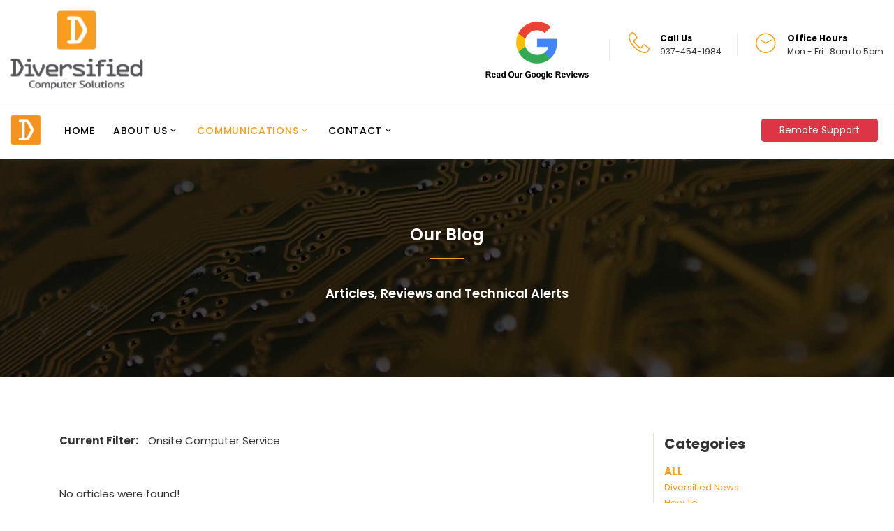

--- FILE ---
content_type: text/html; charset=utf-8
request_url: https://www.diversifiedcomputer.net/blog/tag/onsite-computer-service
body_size: 46998
content:
<!DOCTYPE html>
<html class="wide wow-animation" lang="en">
<head>
   <title>Articles, Reviews, Industry News and Technology Alerts</title>
   <meta name="format-detection" content="telephone=no">
   <meta name="viewport" content="width=device-width, height=device-height, initial-scale=1.0, maximum-scale=1.0, user-scalable=0">
   <meta http-equiv="X-UA-Compatible" content="IE=edge">
   <meta charset="utf-8">
   <meta name="author" content="Diversified Computer Solutions, Inc., www.diversifiedcomputer.net" />
   <meta name="robots" content="all" />
   <meta name="revisit-after" content="7" />
   <meta name="distribution" content="global" />
   <meta name="rating" content="general" />
   <meta http-equiv="cleartype" content="on">
   <meta name="description" content="Read about important technology alerts, industry news, product reviews and other topics in the I.T. industry."  />
   <meta name="keywords" content="Diversified Computer Solutions blog, product reviews, service reviews, industry news, technology alerts" />
   <link rel="icon" href="/images/favicon.ico" type="image/x-icon">
   <!-- stylesheets-->
   <link rel="stylesheet" type="text/css" href="//fonts.googleapis.com/css?family=Poppins:300,400,500,600,700">
   <link rel="stylesheet" type="text/css" href="https://fonts.googleapis.com/icon?family=Material+Icons">
   <link rel="stylesheet" type="text/css" href="https://fonts.googleapis.com/css2?family=Material+Symbols+Outlined:opsz,wght,FILL,GRAD@20..48,100..700,0..1,-50..200" />
   <link rel="stylesheet" type="text/css" href="/css/bootstrap.css">
   <link rel="stylesheet" type="text/css" href="/css/style.css">
   <link rel="stylesheet" type="text/css" href="/css/fonts.css">
   <link rel="stylesheet" type="text/css" href="/css/custom.css">

<!-- og -->
<meta property="og:locale" content="
Notice: Undefined variable: og_locale in /home/diversifadmin/public_html/php/meta-head.inc.php on line 35
" />
<meta property="og:type" content="
Notice: Undefined variable: og_type in /home/diversifadmin/public_html/php/meta-head.inc.php on line 36
" />
<meta property="og:title" content="
Notice: Undefined variable: og_title in /home/diversifadmin/public_html/php/meta-head.inc.php on line 37
" />
<meta property="og:description" content="
Notice: Undefined variable: og_desc in /home/diversifadmin/public_html/php/meta-head.inc.php on line 38
" />
<meta property="og:url" content="
Notice: Undefined variable: og_url in /home/diversifadmin/public_html/php/meta-head.inc.php on line 39
" />
<meta property="og:site_name" content="
Notice: Undefined variable: og_site_name in /home/diversifadmin/public_html/php/meta-head.inc.php on line 40
" />
<meta property="article:modified_time" content="
Notice: Undefined variable: art_mod_time in /home/diversifadmin/public_html/php/meta-head.inc.php on line 41
" />

<!-- ld+json -->
<script type="application/ld+json">
{
"@context": "
Notice: Undefined variable: json_ld_context in /home/diversifadmin/public_html/php/meta-head.inc.php on line 53
",
"@type": "
Notice: Undefined variable: json_ld_type in /home/diversifadmin/public_html/php/meta-head.inc.php on line 54
",
"url": "
Notice: Undefined variable: json_ld_url in /home/diversifadmin/public_html/php/meta-head.inc.php on line 55
",
"name": "
Notice: Undefined variable: json_ld_name in /home/diversifadmin/public_html/php/meta-head.inc.php on line 56
",
"author": {
  "@type": "
Notice: Undefined variable: json_ld_author_type in /home/diversifadmin/public_html/php/meta-head.inc.php on line 58
",
  "name": "
Notice: Undefined variable: json_ld_author_name in /home/diversifadmin/public_html/php/meta-head.inc.php on line 59
",
  "url": "
Notice: Undefined variable: json_ld_author_url in /home/diversifadmin/public_html/php/meta-head.inc.php on line 60
"
  },
"description": "
Notice: Undefined variable: json_ld_desc in /home/diversifadmin/public_html/php/meta-head.inc.php on line 62
",
"publisher": {
  "@type": "
Notice: Undefined variable: json_ld_pub_type in /home/diversifadmin/public_html/php/meta-head.inc.php on line 64
",
  "name": "
Notice: Undefined variable: json_ld_pub_name in /home/diversifadmin/public_html/php/meta-head.inc.php on line 65
"
  }
}
</script>

   <!-- javascript -->
   <script src="https://ajax.googleapis.com/ajax/libs/jquery/3.3.1/jquery.min.js"></script>
   <!--[if lt IE 10]>
   <div style="background: #212121; padding: 10px 0; box-shadow: 3px 3px 5px 0 rgba(0,0,0,.3); clear: both; text-align:center; position: relative; z-index:1;"><a href="http://windows.microsoft.com/en-US/internet-explorer/"><img src="images/ie8-panel/warning_bar_0000_us.jpg" border="0" height="42" width="820" alt="You are using an outdated browser. For a faster, safer browsing experience, upgrade for free today."></a></div>
   <script src="js/html5shiv.min.js"></script>
   <![endif]-->
   <!-- Global site tag (gtag.js) - Google Analytics -->
   <script async src="https://www.googletagmanager.com/gtag/js?id=UA-131277814-1"></script>
   <script>
     window.dataLayer = window.dataLayer || [];
     function gtag(){dataLayer.push(arguments);}
     gtag('js', new Date());

     gtag('config', 'UA-131277814-1');
    </script>
    <!-- Google Analytics 4 -->
    <!-- Global site tag (gtag.js) - Google Analytics -->
    <script async src="https://www.googletagmanager.com/gtag/js?id=G-6BYN88WK71"></script>
    <script>
      window.dataLayer = window.dataLayer || [];
      function gtag(){dataLayer.push(arguments);}
      gtag('js', new Date());

      gtag('config', 'G-6BYN88WK71');
    </script>

   <!-- JSON-LD -->
   <script type="application/ld+json">
   {
      "@context": "http://schema.org",
      "@type": "Blog",
      "mainEntityOfPage": {
         "@type": "WebPage",
         "@id": "https://www.diversifiedcomputer.net/blog/"
      },
      "name": "Articles, Reviews, Industry News and Technology Alerts",
      "url": "https://www.diversifiedcomputer.net/blog/",
      "description": "Read about important technology alerts, industry news, product reviews and other topics in the I.T. industry.",
      "publisher": {
         "@type": "Organization",
         "name": "Diversified Computer Solutions, Inc."
      },
      "blogPosts": [
      ]
   }
   </script>
</head>

<body>

   <!-- page container -->
   <div class="page">

      <!--
      ========================================================
          PAGE HEADER
      ========================================================
      -->
      <header class="page-header">

         <!-- rd navbar -->
         <div class="rd-navbar-wrap">

            <!-- top navbar container -->
            <nav class="rd-navbar rd-navbar_corporate" data-layout="rd-navbar-fixed" data-sm-layout="rd-navbar-fixed" data-sm-device-layout="rd-navbar-fixed" data-md-layout="rd-navbar-fixed" data-md-device-layout="rd-navbar-fixed" data-lg-device-layout="rd-navbar-fixed" data-xl-device-layout="rd-navbar-static" data-xxl-device-layout="rd-navbar-static" data-lg-layout="rd-navbar-static" data-xl-layout="rd-navbar-static" data-xxl-layout="rd-navbar-static" data-stick-up-clone="false" data-sm-stick-up="true" data-md-stick-up="true" data-lg-stick-up="true" data-xl-stick-up="true" data-xxl-stick-up="true" data-md-stick-up-offset="60px" data-lg-stick-up-offset="145px" data-xl-stick-up-offset="145px" data-xxl-stick-up-offset="145px" data-body-class="rd-navbar-corporate-linked">

               <!-- rd navbar panel -->
               <div class="rd-navbar-panel" >
                  <!-- toggle button -->
                  <button class="rd-navbar-toggle" data-rd-navbar-toggle=".rd-navbar-nav-wrap"><span></span></button>

                  <!-- rd navbar brand -->
                  <div class="rd-navbar-brand rd-navbar-static--hidden"><a class="brand-name" href="/index.php"><img src="/images/diversified-logo-d-only.png" alt="Vandalia Ohio Computer Repair" width="59" height="59"/></a></div>
               </div>

               <!-- rd navbar top panel -->
               <div class="rd-navbar-top-panel rd-navbar-top-panel_extended">

                  <!-- rd navbar top panel main -->
                  <div class="rd-navbar-top-panel__main">

                     <!-- rd navbar top panel toggle -->
                     <div class="rd-navbar-top-panel__toggle rd-navbar-fixed__element-1 rd-navbar-static--hidden" data-rd-navbar-toggle=".rd-navbar-top-panel__main"><span></span></div>

                     <!-- rd navbar top panel content -->
                     <div class="rd-navbar-top-panel__content">

                        <!-- rd navbar top panel content bottom middle and justify -->
                        <div class="rd-navbar-top-panel__content-bottom rd-navbar-content_middle rd-navbar-content_justify">

                           <!-- rd navbar brand-->
                           <div class="rd-navbar-brand rd-navbar-fixed--hidden"><a class="brand-name" href="https://www.diversifiedcomputer.net"><img src="/images/diversified-logo-min.png" alt="Dayton I.T. Information Technology" width="193" height="116"/></a></div>

                           <!-- page header company info -->
                           <ul class="list-bordered">

                              <!-- shop address -->
                              <li>
                                 <div class="unit flex-row align-items-center unit-spacing-sm">
                                    <!-- icon -->
                                    <!-- content -->
                                    <div class="unit-body">
                                      <a href="https://www.google.com/search?q=Diversified+Computer+Solutions%2C+Inc.&oq=divers&aqs=chrome.1.69i60j69i59l2j69i57j69i60j69i61j69i65l2.6175j0j7&sourceid=chrome&ie=UTF-8#lrd=0x883f7e913678a9bb:0x791b84b8cb8c976c,1,,," target="_blank" style="border:none;">
                                        <img src="/images/read-our-google-reviews.png" alt="Read our Diversified Computer Solutions Google Reviews" />
                                      </a>
                                    </div>
                                    <!-- /content -->
                                 </div>
                              </li>
                              <!-- /shop address -->


                              <!-- phone number -->
                              <li>
                                 <div class="unit flex-row align-items-center unit-spacing-sm">
                                    <!-- icon -->
                                    <div class="unit-left"><span class="icon icon-md icon-primary linear-icon-telephone"></span></div>
                                    <!-- content -->
                                    <div class="unit-body">
                                       <dl class="list-terms-modern">
                                          <dt><strong>Call Us</strong></dt>
                                          <dd>
                                             <ul class="list-semicolon">
                                                <li>937-454-1984</li>
                                             </ul>
                                          </dd>
                                       </dl>
                                    </div>
                                    <!-- /content -->
                                 </div>
                              </li>
                              <!-- /phone number -->


                              <!-- office hours -->
                              <li>
                                 <div class="unit flex-row align-items-center unit-spacing-sm">
                                    <!-- icon -->
                                    <div class="unit-left"><span class="icon icon-md icon-primary linear-icon-clock3"></span></div>
                                    <!-- content -->
                                    <div class="unit-body">
                                       <dl class="list-terms-modern">
                                          <dt><strong>Office Hours</strong></dt>
                                          <dd>Mon - Fri : 8am to 5pm</dd>
                                       </dl>
                                    </div>
                                    <!-- /content -->
                                 </div>
                              </li>
                              <!-- /office hours -->

                           </ul>
                           <!-- /page header company info -->

                        </div>
                        <!-- rd navbar top panel content bottom middle and justify -->

                     </div>
                     <!-- rd navbar top panel content -->

                  </div>
                  <!-- /rd navbar top panel main -->

               </div>
               <!-- /rd navbar top panel -->


               <!-- rd navbar bottom panel -->
               <div class="rd-navbar-bottom-panel">

                  <!-- rd navbar top nav wrapper -->
                  <div class="rd-navbar-nav-wrap">

                     <!-- top nav bar and logo -->
                     <div class="rd-navbar_collapsable">

                        <!-- logo -->
                        <div class="logo-fixed-nav">
                           <a class="brand-name" href="/index.php"><img src="/images/diversified-logo-d-only.png" alt="Dayton Ohio Fix Computer" width="44" height="44"/></a>
                        </div>

                     <!--
                     ========================================================
                         TOP NAVIGATION
                     ========================================================
                     -->
                     <div class="ul-top-nav">
                        <ul class="rd-navbar-nav" style="margin-left:20px;margin-top:2px;">

                           <!-- home -->
                           <li><a href="/index.php">Home</a></li>

                           <!-- about us -->
                           <li><a href="#">About Us</a>
                              <ul class="rd-navbar-dropdown">
                                 <!-- menu option 1 -->
                                 <li><a href="/about-us/company-info/about-diversified-computer-solutions.php">About Diversified</a></li>
                                 <!-- menu option 2 -->
                                 <li><a href="/about-us/company-info/client-endorsements.php">Client Endorsements</a></li>
                              </ul>
                           </li>
                           <!-- /about us -->

                           <!-- communications -->
                           <li class='active'><a href="#">Communications</a>
                              <ul class="rd-navbar-dropdown">
                                 <!-- menu option 1 -->
                                 <li><a href="/blog/category/technology-alert/"><span style="color:red;">Technology Alerts</span></a></li>
                                 <!-- menu option 2 -->
                                 <li><a href="/blog/category/how-to/">How To</a></li>
                                 <li><a href="/blog/category/diversified-news/">Diversified News</a></li>
                                 <!-- menu option 3 -->
                                 <li><a href="/blog/">Blog</a></li>
                              </ul>
                          </li>
                           <!-- /about us -->

                           <!-- contact us -->
                           <li><a href="#">Contact</a>
                              <ul class="rd-navbar-dropdown">
                                 <!-- menu option 1 -->
                                 <li><a href="/contact-diversified-computer-solutions/index.php">Contact Information</a></li>
                                 <!-- menu option 2 -->
                                 <li><a href="/contact-diversified-computer-solutions/create-your-customer-endorsement.php"><strong>Leave Google Review</strong></a></li>
                                 <!-- menu option 3 -->
                                 <!-- <li><a href="/contact-diversified-computer-solutions/map-directions-to-office.php">Map &amp; Directions</a></li> -->
                              </ul>
                           </li>
                           <!-- /contact us -->

                        </ul>
                     </div> <!-- /ul top nav -->

                        <!-- remote support button -->
                        <div class="far-right hide-at-992" style="margin-top:6px;">
                            <a href="/remote-support/" class="btn btn-sm btn-danger mb-0 mx-2">Remote Support</a>
                        </div>

                     </div>
                     <!-- /top nav bar and logo -->

                  </div>
                  <!-- /rd navbar top nav wrapper -->

               </div>
               <!-- /rd navbar bottom panel -->

            </nav>
            <!-- /top navbar container -->

         </div>
         <!-- /rd navbar -->

      </header>
      <!-- /page header -->


      <!--
      ========================================================
          SECONDARY PAGE BANNER
      ========================================================
      -->
      <section class="section secondary-page-banner">
         <!-- row -->
         <div class="row justify-content-sm-center">
            <!-- column -->
            <div class="col-md-10 col-xl-8 secondary-page-banner-col">
               <h2 class="heading-decorated secondary-page-banner-title">Our Blog</h2>
               <p class="heading-6 secondary-page-banner-subtitle">Articles, Reviews and Technical Alerts</p>
            </div>
            <!-- /column -->
         </div>
         <!-- /row -->
      </section>
      <!-- /secondary page banner -->


      <!--
      ========================================================
          BLOG LISTING PAGE
      ========================================================
      -->
      <section class="section-md">

         <!-- container -->
         <div class="container">

            <!-- row -->
            <div class="row">

               <!-- column 1 of 2 ----------------------------------------------->
               <div class="col-lg-9 col-xl-9">

						<p class="current-filter">
							<strong>Current Filter:</strong> onsite computer service						</p>



               <p>&nbsp;</p>
               <p style="margin-left:20px;">No articles were found!</p>
               <p>&nbsp;</p>

               <p>&nbsp;</p>

               <!--
               ========================================================
                   PAGINATION
               ========================================================
               -->
               <!-- row -->
               <div class="pagination-diversified">
                  <div class="pagination-off-left">&lt;&lt;</div>

                  <div class="pagination-info">page <strong>1</strong> of 1</div>

                  <div class="pagination-off-right">&gt;&gt;</div>
               </div>
               <!-- /row -->

               </div>
               <!-- /column 1 of 2 -->


               <!-- column 2 of 2 ----------------------------------------------->
               <div class="col-lg-3 col-xl-3" style="border-left: 1px solid #e3e3d3;">

                  <!--
                  ========================================================
                      BLOG CATEGORIES LIST
                  ========================================================
                  -->
                  <h4 class="blog-item-list-title">categories</h4>
                  <ul class="blog-item-list">
                     <li><a href="/blog/index.php" target="_self" class="blog-list-href-item"><strong>ALL</strong></a></li>
                     <li><a href="/blog/category/diversified-news/" target="_self" class="blog-item-list-href">Diversified News</a></li>
                     <li><a href="/blog/category/how-to/" target="_self" class="blog-item-list-href">How To</a></li>
                     <li><a href="/blog/category/industry-news/" target="_self" class="blog-item-list-href">Industry News</a></li>
                     <li><a href="/blog/category/information/" target="_self" class="blog-item-list-href">Information</a></li>
                     <li><a href="/blog/category/marketing/" target="_self" class="blog-item-list-href">Marketing</a></li>
                     <li><a href="/blog/category/product-review/" target="_self" class="blog-item-list-href">Product Review</a></li>
                     <li><a href="/blog/category/service-review/" target="_self" class="blog-item-list-href">Service Review</a></li>
                     <li><a href="/blog/category/technical-support/" target="_self" class="blog-item-list-href">Technical Support</a></li>
                     <li><a href="/blog/category/technology-alert/" target="_self" class="blog-item-list-href">Technology Alert</a></li>
                  </ul>
                  <p>&nbsp;</p>
                  

                  <!--
                  ========================================================
                      BLOG ARCHIVES LIST
                  ========================================================
                  -->
                  <h4 class="blog-item-list-title">archive</h4>
                  <ul class="blog-item-list">
                     <li><a href="/blog/index.php" target="_self" class="blog-list-href-item"><strong>ALL</strong></a></li>

                     <li><a href="/blog/year/2025" target="_self" class="blog-item-list-href">2025</a></li>

                     <li><a href="/blog/year/2024" target="_self" class="blog-item-list-href">2024</a></li>

                     <li><a href="/blog/year/2023" target="_self" class="blog-item-list-href">2023</a></li>

                     <li><a href="/blog/year/2022" target="_self" class="blog-item-list-href">2022</a></li>

                     <li><a href="/blog/year/2021" target="_self" class="blog-item-list-href">2021</a></li>

                     <li><a href="/blog/year/2020" target="_self" class="blog-item-list-href">2020</a></li>

                     <li><a href="/blog/year/2019" target="_self" class="blog-item-list-href">2019</a></li>

                     <li><a href="/blog/year/2018" target="_self" class="blog-item-list-href">2018</a></li>

                     <li><a href="/blog/year/2017" target="_self" class="blog-item-list-href">2017</a></li>

                     <li><a href="/blog/year/2016" target="_self" class="blog-item-list-href">2016</a></li>

                     <li><a href="/blog/year/2015" target="_self" class="blog-item-list-href">2015</a></li>
                  </ul>
                  <p>&nbsp;</p>
                  

                  <!--
                  ========================================================
                      BLOG TAGS LIST
                  ========================================================
                  -->
                  <h4 class="blog-item-list-title">tags</h4>
                  <ul class="blog-item-list">
                     <li><a href="/blog/index.php" target="_self" class="blog-list-href-item"><strong>ALL</strong></a></li>

                     <li><a href="/blog/tag/blog-article-creation" target="_self" class="blog-item-list-href">Blog Article Creation</a></li>

                     <li><a href="/blog/tag/cloud-email" target="_self" class="blog-item-list-href">Cloud Email</a></li>

                     <li><a href="/blog/tag/computer-preventive-maintenance" target="_self" class="blog-item-list-href">Computer Preventive Maintenance</a></li>

                     <li><a href="/blog/tag/computer-repair" target="_self" class="blog-item-list-href">Computer Repair</a></li>

                     <li><a href="/blog/tag/computer-sales" target="_self" class="blog-item-list-href">Computer Sales</a></li>

                     <li><a href="/blog/tag/d-link" target="_self" class="blog-item-list-href">D-Link</a></li>

                     <li><a href="/blog/tag/data-destruction" target="_self" class="blog-item-list-href">Data Destruction</a></li>

                     <li><a href="/blog/tag/data-recovery" target="_self" class="blog-item-list-href">Data Recovery</a></li>

                     <li><a href="/blog/tag/dayton-ohio" target="_self" class="blog-item-list-href">Dayton, Ohio</a></li>

                     <li><a href="/blog/tag/dedicated-hosting-servers" target="_self" class="blog-item-list-href">Dedicated Hosting Servers</a></li>

                     <li><a href="/blog/tag/default-email-client" target="_self" class="blog-item-list-href">Default Email Client</a></li>

                     <li><a href="/blog/tag/domain-name-registration" target="_self" class="blog-item-list-href">Domain Name Registration</a></li>

                     <li><a href="/blog/tag/e-commerce" target="_self" class="blog-item-list-href">E-Commerce</a></li>

                     <li><a href="/blog/tag/email-hosting" target="_self" class="blog-item-list-href">Email Hosting</a></li>

                     <li><a href="/blog/tag/exploit" target="_self" class="blog-item-list-href">Exploit</a></li>

                     <li><a href="/blog/tag/google-accounts" target="_self" class="blog-item-list-href">Google accounts</a></li>

                     <li><a href="/blog/tag/google-chrome" target="_self" class="blog-item-list-href">Google Chrome</a></li>

                     <li><a href="/blog/tag/hacking" target="_self" class="blog-item-list-href">Hacking</a></li>

                     <li><a href="/blog/tag/hewlett-packard" target="_self" class="blog-item-list-href">Hewlett Packard</a></li>

                     <li><a href="/blog/tag/holiday-schedule" target="_self" class="blog-item-list-href">Holiday Schedule</a></li>

                     <li><a href="/blog/tag/identity-theft" target="_self" class="blog-item-list-href">Identity Theft</a></li>

                     <li><a href="/blog/tag/information-technology" target="_self" class="blog-item-list-href">Information Technology</a></li>

                     <li><a href="/blog/tag/internet-browser" target="_self" class="blog-item-list-href">Internet Browser</a></li>

                     <li><a href="/blog/tag/internet-security" target="_self" class="blog-item-list-href">Internet Security</a></li>

                     <li><a href="/blog/tag/linux" target="_self" class="blog-item-list-href">Linux</a></li>

                     <li><a href="/blog/tag/logo-creation" target="_self" class="blog-item-list-href">Logo Creation</a></li>

                     <li><a href="/blog/tag/microsoft" target="_self" class="blog-item-list-href">Microsoft</a></li>

                     <li><a href="/blog/tag/microsoft-edge" target="_self" class="blog-item-list-href">MIcrosoft Edge</a></li>

                     <li><a href="/blog/tag/mozilla-firefox" target="_self" class="blog-item-list-href">Mozilla Firefox</a></li>

                     <li><a href="/blog/tag/network-administration" target="_self" class="blog-item-list-href">Network Administration</a></li>

                     <li><a href="/blog/tag/onsite-computer-service" target="_self" class="blog-item-list-href">Onsite Computer Service</a></li>

                     <li><a href="/blog/tag/outlook" target="_self" class="blog-item-list-href">Outlook</a></li>

                     <li><a href="/blog/tag/phishing" target="_self" class="blog-item-list-href">Phishing</a></li>

                     <li><a href="/blog/tag/quickbooks" target="_self" class="blog-item-list-href">QuickBooks</a></li>

                     <li><a href="/blog/tag/ransomware" target="_self" class="blog-item-list-href">Ransomware</a></li>

                     <li><a href="/blog/tag/remote-data-backup" target="_self" class="blog-item-list-href">Remote Data Backup</a></li>

                     <li><a href="/blog/tag/remote-support" target="_self" class="blog-item-list-href">Remote Support</a></li>

                     <li><a href="/blog/tag/search-engine-optimization" target="_self" class="blog-item-list-href">Search Engine Optimization</a></li>

                     <li><a href="/blog/tag/server-administration" target="_self" class="blog-item-list-href">Server Administration</a></li>

                     <li><a href="/blog/tag/server-preventive-maintenance" target="_self" class="blog-item-list-href">Server Preventive Maintenance</a></li>

                     <li><a href="/blog/tag/shopping-carts" target="_self" class="blog-item-list-href">Shopping Carts</a></li>

                     <li><a href="/blog/tag/social-media" target="_self" class="blog-item-list-href">Social Media</a></li>

                     <li><a href="/blog/tag/software-repair" target="_self" class="blog-item-list-href">Software Repair</a></li>

                     <li><a href="/blog/tag/spamming" target="_self" class="blog-item-list-href">Spamming</a></li>

                     <li><a href="/blog/tag/spoofing" target="_self" class="blog-item-list-href">Spoofing</a></li>

                     <li><a href="/blog/tag/vandalia-ohio" target="_self" class="blog-item-list-href">Vandalia, Ohio</a></li>

                     <li><a href="/blog/tag/virus-cleanup" target="_self" class="blog-item-list-href">Virus Cleanup</a></li>

                     <li><a href="/blog/tag/virus-infection" target="_self" class="blog-item-list-href">Virus Infection</a></li>

                     <li><a href="/blog/tag/vulnerability" target="_self" class="blog-item-list-href">Vulnerability</a></li>

                     <li><a href="/blog/tag/web-databases" target="_self" class="blog-item-list-href">Web Databases</a></li>

                     <li><a href="/blog/tag/web-submission-forms" target="_self" class="blog-item-list-href">Web Submission Forms</a></li>

                     <li><a href="/blog/tag/website-design" target="_self" class="blog-item-list-href">Website Design</a></li>

                     <li><a href="/blog/tag/website-hosting" target="_self" class="blog-item-list-href">Website Hosting</a></li>

                     <li><a href="/blog/tag/windows-10" target="_self" class="blog-item-list-href">Windows 10</a></li>

                     <li><a href="/blog/tag/windows-11" target="_self" class="blog-item-list-href">Windows 11</a></li>
                  </ul>
                  <p>&nbsp;</p>
                  
               </div>
               <!-- /column 2 of 2 -->

            </div>
            <!-- /row -->

         </div>
         <!-- /container -->

     </section>
     <!-- /section -->





    <!--
    ========================================================
        ASSOCIATED LOGOS
    ========================================================
    -->

    <!-- container-fluid -->
    <div class="contain-fluid no-pad content">

        <!-- border -->
        <div id="assoc-border">
            <!-- <img src="images/assoc/top-border-icon.min.png" alt="Diversified Computer Solutions Inc. Dayton Ohio" /> -->
        </div>

        <!-- container -->
        <div class="container">

            <!-- associations wrapper -->
            <div id="associated-wrapper">

                <!-- logos -->
                <div class="logo-assoc">
                    <img src="/images/assoc/logo-bbb-min.png" alt="Dayton and Miami Valley Better Business Bureau, A+ Rating" title="A+ Rating!" />
                </div>

                <div class="logo-assoc">
                    <img src="/images/assoc/logo-vandalia-ohio-chamber-min.png" alt="Vandalia Ohio Chamber of Commerce Member" title="Vandalia Ohio Chamber Member" />
                </div>

                <div class="logo-assoc">
                    <img src="/images/assoc/logo-dell-premier-partner-min.png" alt="DELL Premier Partner, Computer Hardware and Software" title="DELL Premier Partner" />
                </div>

                <div class="logo-assoc">
                    <img src="/images/assoc/logo-microsoft-partner-3.png" alt="Microsoft Partner Logo" title="Microsoft Partner" style="border:1px solid #ccc;width:200px;height:auto;" />
                </div>

                <div class="logo-assoc">
                    <img src="/images/assoc/google-workspace-logo.svg" alt="Google Workspace Logo" title="Google Workspace" style="width:200px;height:auto;"/>
                </div>

                <div class="logo-assoc">
                    <img src="/images/assoc/logo-avast-min.png" alt="Avast Anti-Virus" title="Avast Anti-Virus Reseller"/>
                </div>

                <div class="logo-assoc">
                    <img src="/images/assoc/logo-carbonite-partner-min.png" alt="Carbonite Registered Partner, Remote Backup" title="Carbonite Registered Partner, Remote Backup" />
                </div>

                <div class="logo-assoc">
                    <img src="/images/assoc/logo-evault-min.png" alt="eVault from Carbonite, Remote Backup" title="eVault from Carbonite, Remote Backup" />
                </div>

                <div class="logo-assoc">
                    <!-- link to referral sign up page -->
                    <a href="https://www.ibackup.com/p=diversifiedcomp" target="_blank">
                        <img src="/images/assoc/logo-ibackup.jpg" alt="iBackup Remote Backup Referral Partner" title="Click for iBackup Referral Signup" style="width:90%;height:auto;" />
                    </a>
                </div>

                <div class="logo-assoc">
                    <img src="/images/assoc/logo-watchguard-min.png" alt="Wathguard Firewall Routers and Security Appliances" title="Wathguard Firewall Routers and Security Appliances" />
                </div>

                <div class="logo-assoc">
                    <img src="/images/assoc/logo-sonicwall-min.png" alt="Sonicwall Firewall Routers and Security Appliances" title="Sonicwall Firewall Routers and Security Appliances" />
                </div>

                <div class="logo-assoc">
                    <img src="/images/assoc/logo-bni-min.png" alt="Business Networking International (BNI), Referral Group" title="Business Networking International (BNI), Referral Group" />
                </div>
                <!-- logos -->

            </div>
            <!-- /associations wrapper -->

        </div>
        <!-- /container -->

    </div>
    <!-- /container-fluid -->

    <!--
    ========================================================
        GOOGLE MAP
    ========================================================
    -->

    <!-- container-fluid -->
    <div class="container-fluid no-pad google-map">
    
        <!-- google map -->
        <div class="overlay" onClick="style.pointerEvents='none'"></div>
        <iframe src="https://www.google.com/maps/embed?pb=!1m18!1m12!1m3!1d3061.1950941847676!2d-84.20266904877461!3d39.89226409519106!2m3!1f0!2f0!3f0!3m2!1i1024!2i768!4f13.1!3m3!1m2!1s0x883f7e913678a9bb%3A0x791b84b8cb8c976c!2sDiversified+Computer+Solutions%2C+Inc.!5e0!3m2!1sen!2sus!4v1478013580937" width="100%" height="400" frameborder="0" style="border-top: 1px solid #ddd;" allowfullscreen></iframe>
    
    </div>
    <!-- /container-fluid -->


      <!--
      ========================================================
        PAGE FOOTER
      ========================================================
      -->

      <!-- section -->
      <section class="pre-footer-corporate bg-gray-darker">

         <!-- container -->
         <div class="container">

            <!-- row -->
            <div class="row justify-content-sm-center justify-content-lg-start row-30 row-md-60">

               <!-- footer statement -->
               <div class="col-sm-10 col-md-6 col-lg-10 col-xl-4">

                  <!-- company logo -->
                  <a class="brand" href="https://www.diversifiedcomputer.net"><img src="/images/diversified-logo-white.png" alt="Diversified Computer Solutions, Vandalia Ohio" width="193" height="115" /></a>

                  <!-- company summary -->
                  <p>
                     We have a proven track record of providing Dayton and
                     surrounding areas with professional, responsive and reliable
                     network, computer, and website service and repair. Whether
                     you own one home computer or fifty business computers, you
                     will receive the same level of dedication and attention from
                     our staff.<br />
                     <br />
                     <span style="color:#fff;">Over 25 years in business!</span>
                  </p>
                  <!--
                  <ul class="list-inline-xxs">
                     <li style="font-size:28px;margin-right:36px;"><a class="icon icon-gray-darker fa fa-facebook" href="#"></a></li>
                     <li style="font-size:28px;margin-right:36px;"><a class="icon icon-gray-darker fa fa-google-plus" href="#"></a></li>
                     <li style="font-size:28px;"><a class="icon icon-gray-darker fa fa-twitter" href="#"></a></li>
                     <li><a class="icon icon-xxs icon-gray-darker fa fa-youtube" href="#"></a></li>
                  </ul>
                  -->
               </div>

               <!-- spacer -->
               <div class="col-xl-2"></div>

               <!-- bottom navigation -->
               <div class="col-sm-10 col-md-6 col-lg-3 col-xl-3">
                  <h6>services</h6>
                  <ul class="list-xxs list-primary footer-list">
                     <li><a href="#" class="footer-nav">managed it services</a></li>
                     <li><a href="#" class="footer-nav">technical support</a></li>
                     <li><a href="#" class="footer-nav">preventive maintenance</a></li>
                     <li><a href="#" class="footer-nav">network management</a></li>
                     <li><a href="#" class="footer-nav">server management</a></li>
                     <li><a href="#" class="footer-nav">new computer sales</a></li>
                     <li><a href="#" class="footer-nav">new server sales</a></li>
                     <li><a href="#" class="footer-nav">remote data backup</a></li>
                     <li><a href="#" class="footer-nav">computer tune up</a></li>
                     <li><a href="#" class="footer-nav">virus clean up</a></li>
                     <li><a href="#" class="footer-nav">computer repair</a></li>
                     <li><a href="#" class="footer-nav">data recovery</a></li>
                     <li><a href="#" class="footer-nav">website hosting</a></li>
                     <li><a href="#" class="footer-nav">website design</a></li>
                     <li><a href="#" class="footer-nav">cloud email</a></li>
                  </ul>
               </div>

               <!-- contact methods -->
               <div class="col-sm-10 col-md-6 col-lg-4 col-xl-3">

                  <h6>contacts</h6>
                  <ul class="list text-left footer-list" style="overflow: hidden;">

                     <!-- street address -->
                     <li>
                        <div class="unit unit-horizontal unit-spacing-xs">
                           <div class="unit-left"><span class="icon icon-primary fa-map-marker w25"></span></div>
                           <div class="unit-body">Diversified Computer Solutions<br />
                              63 North Dixie Dr<br />
                              Suite D<br />
                              Vandalia, OH 45377</div>
                        </div>
                     </li>

                     <!-- office phone -->
                     <li>
                        <div class="unit unit-horizontal unit-spacing-xs">
                           <div class="unit-left"><span class="icon icon-primary fa-phone w25"></span></div>
                           <div class="unit-body"><a href="tel:937-454-1984">937-454-1984</a></div>
                        </div>
                     </li>

                     <!-- sales email -->
                     <li>
                        <div class="unit unit-horizontal unit-spacing-xs">
                           <div class="unit-left"><span class="icon icon-primary fa-envelope w25"></span></div>
                           <div class="unit-body"><a href="mailto:sales@nerdzerg.com">sales@nerdzerg.com</a></div>
                        </div>
                     </li>

                     <!-- support email -->
                     <li>
                        <div class="unit unit-horizontal unit-spacing-xs">
                           <div class="unit-left"><span class="icon icon-primary fa-envelope w25"></span></div>
                           <div class="unit-body"><a href="mailto:support@nerdzerg.com">support@nerdzerg.com</a></div>
                        </div>
                     </li>

                     <!-- office hours -->
                     <li>
                        <div class="unit unit-horizontal unit-spacing-xs">
                           <div class="unit-left"><span class="icon icon-primary fa-clock-o w25"></span></div>
                           <div class="unit-body">
                              Mon - Fri: 8am - 5pm<br />
                              Sat - Sun: <i>Closed</i>
                           </div>
                        </div>
                     </li>

                  </ul>

               </div>
               <!-- /contact methods -->

            </div>
            <!-- /row -->

            <!-- row -->
            <div class="row justify-content-sm-center justify-content-lg-start row-30 row-md-60">
              <p><strong>Our Service Area:</strong>
                Beavercreek Ohio &#8226;
                Bellbrook Ohio &#8226;
                Centerville Ohio &#8226;
                Dayton Ohio &#8226;
                Englewood Ohio &#8226;
                Fairborn Ohio &#8226;
                Huber Heights Ohio &#8226;
                Kettering Ohio &#8226;
                Moraine Ohio &#8226;
                Oakwood Ohio&#8226;
                Springfield Ohio &#8226;
                Tipp City Ohio &#8226;
                Troy Ohio &#8226;
                Vandalia Ohio &#8226;
                West Carrollton Ohio &#8226;
                West Milton Ohio</p>
            </div>
            <!-- /row -->

         </div>
         <!-- /container -->

      </section>
      <!-- /section -->

      <!-- Floating Google Reivews -->
      <script src="https://apps.elfsight.com/p/platform.js" defer></script>
      <div class="elfsight-app-a0c08619-58ec-4b3b-aa25-ff22b2791198"></div>


      <!-- copyright row -->
      <footer class="footer-corporate bg-gray-darkest">
         <div class="container">
            <div class="footer-corporate__inner">

               <!-- copyright statement -->
               <p class="rights">
                  Copyright &copy; 2025 <span>Diversified Computer Solutions, Inc.</span> All Rights Reserved. | <a href="../privacy-policy/index.php">Privacy Policy</a> | <a href="../legal/index.php">Terms &amp; Conditions</a>
               </p>

               <!-- bottom social media links -->
               <ul class="list-inline-xxs footer-menu">
                  <!--
                  <li><a class="icon icon-xxs icon-gray-darker fa fa-facebook" href="#"></a></li>
                  <li><a class="icon icon-xxs icon-gray-darker fa fa-twitter" href="#"></a></li>
                  <li><a class="icon icon-xxs icon-gray-darker fa fa-google-plus" href="#"></a></li>
                  <li><a class="icon icon-xxs icon-gray-darker fa fa-vimeo" href="#"></a></li>
                  <li><a class="icon icon-xxs icon-gray-darker fa fa-youtube" href="#"></a></li>
                  <li><a class="icon icon-xxs icon-gray-darker fa fa-pinterest" href="#"></a></li>
                  -->
                  <li><a class="footer-menu-item" href="https://diversifiedcomputer.net/">home</a></li>
                  <li><a class="footer-menu-item" href="/about-us/company-info/about-diversified-computer-solutions.php">about us</a></li>
                  <!--
                  <li><a class="footer-menu-item" href="#">I.T. services</a></li>
                  <li><a class="footer-menu-item" href="#">internet services</a></li>
                  <li><a class="footer-menu-item" href="#">marketing</a></li>
                  -->
                  <li><a class="footer-menu-item" href="/contact-diversified-computer-solutions/index.php">contact us</a></li>
               </ul>

            </div>
         </div>
      </footer>
      <!-- /copyright row -->

      <!-- /page footer -->

   </div>
   <!-- /page container -->


   <!-- global mailform output-->
   <div class="snackbars" id="form-output-global"></div>


   <!-- photoswipe gallery-->
   <div class="pswp" tabindex="-1" role="dialog" aria-hidden="true">
      <div class="pswp__bg"></div>
      <div class="pswp__scroll-wrap">
         <div class="pswp__container">
            <div class="pswp__item"></div>
            <div class="pswp__item"></div>
            <div class="pswp__item"></div>
         </div>
         <div class="pswp__ui pswp__ui--hidden">
            <div class="pswp__top-bar">

               <div class="pswp__counter"></div>
                  <button class="pswp__button pswp__button--close" title="Close (Esc)"></button>
                  <button class="pswp__button pswp__button--share" title="Share"></button>
                  <button class="pswp__button pswp__button--fs" title="Toggle fullscreen"></button>
                  <button class="pswp__button pswp__button--zoom" title="Zoom in/out"></button>
                  <div class="pswp__preloader">
                     <div class="pswp__preloader__icn">
                        <div class="pswp__preloader__cut">
                           <div class="pswp__preloader__donut"></div>
                        </div>
                     </div>
                  </div>
               </div>

            <div class="pswp__share-modal pswp__share-modal--hidden pswp__single-tap">
               <div class="pswp__share-tooltip"></div>
            </div>

            <button class="pswp__button pswp__button--arrow--left" title="Previous (arrow left)"></button>
            <button class="pswp__button pswp__button--arrow--right" title="Next (arrow right)"></button>

            <div class="pswp__caption">
               <div class="pswp__caption__cent"></div>
            </div>

         </div>
      </div>
   </div>
   <!-- /photoswipe gallery-->


   <!-- javascript -->
   <script src="/js/core.min.js"></script>
   <script src="/js/script.js"></script>

</body>
</html>


--- FILE ---
content_type: text/css
request_url: https://www.diversifiedcomputer.net/css/bootstrap.css
body_size: 154204
content:
/*!
 * Bootstrap v4.0.0-beta2 (https://getbootstrap.com)
 * Copyright 2011-2017 The Bootstrap Authors
 * Copyright 2011-2017 Twitter, Inc.
 * Licensed under MIT (https://github.com/twbs/bootstrap/blob/master/LICENSE)
 */:root {	--blue: #007bff;	--indigo: #6610f2;	--purple: #6f42c1;	--pink: #e83e8c;	--red: #dc3545;	--orange: #fd7e14;	--yellow: #ffc107;	--green: #28a745;	--teal: #20c997;	--cyan: #17a2b8;	--white: #fff;	--gray: #868e96;	--gray-dark: #343a40;	--primary: #f9b707;	--secondary: #868e96;	--success: #28a745;	--info: #17a2b8;	--warning: #ffc107;	--danger: #dc3545;	--light: #f8f9fa;	--dark: #343a40;	--breakpoint-xs: 0;	--breakpoint-sm: 576px;	--breakpoint-md: 768px;	--breakpoint-lg: 992px;	--breakpoint-xl: 1200px;	--breakpoint-xxl: 1400px;	--font-family-sans-serif: "Lato", -apple-system, BlinkMacSystemFont, "Segoe UI", Roboto, "Helvetica Neue", Arial, sans-serif;	--font-family-monospace: Menlo, Monaco, Consolas, "Liberation Mono", "Courier New", monospace;}@media print {	*,	*::before,	*::after {		text-shadow: none !important;		box-shadow: none !important;	}	a,	a:visited {		text-decoration: underline;	}	abbr[title]::after {		content: " (" attr(title) ")";	}	pre {		white-space: pre-wrap !important;	}	pre,	blockquote {		border: 1px solid #999;		page-break-inside: avoid;	}	thead {		display: table-header-group;	}	tr,	img {		page-break-inside: avoid;	}	p,	h2,	h3 {		orphans: 3;		widows: 3;	}	h2,	h3 {		page-break-after: avoid;	}	.navbar {		display: none;	}	.badge {		border: 1px solid #000;	}	.table {		border-collapse: collapse !important;	}	.table td,	.table th {		background-color: #fff !important;	}	.table-bordered th,	.table-bordered td {		border: 1px solid #ddd !important;	}}*,*::before,*::after {	box-sizing: border-box;}html {	font-family: sans-serif;	line-height: 1.15;	-webkit-text-size-adjust: 100%;	-ms-text-size-adjust: 100%;	-ms-overflow-style: scrollbar;	-webkit-tap-highlight-color: transparent;}@-ms-viewport {	width: device-width;}article, aside, dialog, figcaption, figure, footer, header, hgroup, main, nav, section {	display: block;}body {	margin: 0;	font-family: "Lato", -apple-system, BlinkMacSystemFont, "Segoe UI", Roboto, "Helvetica Neue", Arial, sans-serif;	font-size: 18px;	font-weight: 300;	line-height: 1.66667;	color: #888;	text-align: left;	background-color: #fff;}[tabindex="-1"]:focus {	outline: none !important;}hr {	box-sizing: content-box;	height: 0;	overflow: visible;}h1, h2, h3, h4, h5, h6 {	margin-top: 0;	margin-bottom: 0.5rem;}p {	margin-top: 0;	margin-bottom: 1rem;}abbr[title],abbr[data-original-title] {	text-decoration: underline;	text-decoration: underline dotted;	cursor: help;	border-bottom: 0;}address {	margin-bottom: 1rem;	font-style: normal;	line-height: inherit;}ol,ul,dl {	margin-top: 0;	margin-bottom: 1rem;}ol ol,ul ul,ol ul,ul ol {	margin-bottom: 0;}dt {	font-weight: inherit;}dd {	margin-bottom: .5rem;	margin-left: 0;}blockquote {	margin: 0 0 1rem;}dfn {	font-style: italic;}b,strong {	font-weight: bolder;}small {	font-size: 80%;}sub,sup {	position: relative;	font-size: 75%;	line-height: 0;	vertical-align: baseline;}sub {	bottom: -.25em;}sup {	top: -.5em;}a {	color: #f9b707;	text-decoration: none;	background-color: transparent;	-webkit-text-decoration-skip: objects;}a:hover {	color: #000;	text-decoration: none;}a:not([href]):not([tabindex]) {	color: inherit;	text-decoration: none;}a:not([href]):not([tabindex]):focus, a:not([href]):not([tabindex]):hover {	color: inherit;	text-decoration: none;}a:not([href]):not([tabindex]):focus {	outline: 0;}pre,code,kbd,samp {	font-family: monospace, monospace;	font-size: 1em;}pre {	margin-top: 0;	margin-bottom: 1rem;	overflow: auto;	-ms-overflow-style: scrollbar;}figure {	margin: 0 0 1rem;}img {	vertical-align: middle;	border-style: none;}svg:not(:root) {	overflow: hidden;}a,area,button,[role="button"],input:not([type="range"]),label,select,summary,textarea {	-ms-touch-action: manipulation;	touch-action: manipulation;}table {	border-collapse: collapse;}caption {	padding-top: 0.75rem;	padding-bottom: 0.75rem;	color: #868e96;	text-align: left;	caption-side: bottom;}th {	text-align: inherit;}label {	display: inline-block;	margin-bottom: .5rem;}button {	border-radius: 0;}button:focus {	outline: 1px dotted;	outline: 5px auto -webkit-focus-ring-color;}input,button,select,optgroup,textarea {	margin: 0;	font-family: inherit;	font-size: inherit;	line-height: inherit;}button,input {	overflow: visible;}button,select {	text-transform: none;}button,html [type="button"],[type="reset"],[type="submit"] {	-webkit-appearance: button;}button::-moz-focus-inner,[type="button"]::-moz-focus-inner,[type="reset"]::-moz-focus-inner,[type="submit"]::-moz-focus-inner {	padding: 0;	border-style: none;}input[type="radio"],input[type="checkbox"] {	box-sizing: border-box;	padding: 0;}input[type="date"],input[type="time"],input[type="datetime-local"],input[type="month"] {	-webkit-appearance: listbox;}textarea {	overflow: auto;	resize: vertical;}fieldset {	min-width: 0;	padding: 0;	margin: 0;	border: 0;}legend {	display: block;	width: 100%;	max-width: 100%;	padding: 0;	margin-bottom: .5rem;	font-size: 1.5rem;	line-height: inherit;	color: inherit;	white-space: normal;}progress {	vertical-align: baseline;}[type="number"]::-webkit-inner-spin-button,[type="number"]::-webkit-outer-spin-button {	height: auto;}[type="search"] {	outline-offset: -2px;	-webkit-appearance: none;}[type="search"]::-webkit-search-cancel-button,[type="search"]::-webkit-search-decoration {	-webkit-appearance: none;}::-webkit-file-upload-button {	font: inherit;	-webkit-appearance: button;}output {	display: inline-block;}summary {	display: list-item;}template {	display: none;}[hidden] {	display: none !important;}h1, h2, h3, h4, h5, h6,.h1, .h2, .h3, .h4, .h5, .h6 {	margin-bottom: 0.5rem;	font-family: "Montserrat", -apple-system, BlinkMacSystemFont, "Segoe UI", Roboto, "Helvetica Neue", Arial, sans-serif;	font-weight: 700;	line-height: 1.2;	color: #000;}h1, .h1 {	font-size: 110px;}h2, .h2 {	font-size: 60px;}h3, .h3 {	font-size: 40px;}h4, .h4 {	font-size: 25px;}h5, .h5 {	font-size: 24px;}h6, .h6 {	font-size: 18px;}.lead {	font-size: 24px;	font-weight: 300;}.display-1 {	font-size: 6rem;	font-weight: 300;	line-height: 1.2;}.display-2 {	font-size: 5.5rem;	font-weight: 300;	line-height: 1.2;}.display-3 {	font-size: 4.5rem;	font-weight: 300;	line-height: 1.2;}.display-4 {	font-size: 3.5rem;	font-weight: 300;	line-height: 1.2;}hr {	margin-top: 1rem;	margin-bottom: 1rem;	border: 0;	border-top: 1px solid #e9ecef;}small,.small {	font-size: 80%;	font-weight: 400;}mark,.mark {	padding: 5px 10px;	background-color: #f9b707;}.list-unstyled {	padding-left: 0;	list-style: none;}.list-inline {	padding-left: 0;	list-style: none;}.list-inline-item {	display: inline-block;}.list-inline-item:not(:last-child) {	margin-right: 5px;}.initialism {	font-size: 90%;	text-transform: uppercase;}.blockquote {	margin-bottom: 1rem;	font-size: 1.25rem;}.blockquote-footer {	display: block;	font-size: 80%;	color: #868e96;}.blockquote-footer::before {	content: "\2014 \00A0";}.img-fluid {	max-width: 100%;	height: auto;}.img-thumbnail {	padding: 0.25rem;	background-color: #fff;	border: 1px solid #ddd;	border-radius: 0.25rem;	transition: all 0.2s ease-in-out;	max-width: 100%;	height: auto;}.figure {	display: inline-block;}.figure-img {	margin-bottom: 0.5rem;	line-height: 1;}.figure-caption {	font-size: 90%;	color: #868e96;}code,kbd,pre,samp {	font-family: Menlo, Monaco, Consolas, "Liberation Mono", "Courier New", monospace;}code {	padding: 10px 5px;	font-size: 90%;	color: #212529;	background-color: #f8f9fa;	border-radius: 0;}a > code {	padding: 0;	color: inherit;	background-color: inherit;}kbd {	padding: 10px 5px;	font-size: 90%;	color: #fff;	background-color: #212529;	border-radius: 4px;}kbd kbd {	padding: 0;	font-size: 100%;	font-weight: 700;}pre {	display: block;	margin-top: 0;	margin-bottom: 1rem;	font-size: 90%;	color: #212529;}pre code {	padding: 0;	font-size: inherit;	color: inherit;	background-color: transparent;	border-radius: 0;}.pre-scrollable {	max-height: 340px;	overflow-y: scroll;}.container {	width: 100%;	padding-right: 15px;	padding-left: 15px;	margin-right: auto;	margin-left: auto;}@media (min-width: 576px) {	.container {		max-width: 540px;	}}@media (min-width: 768px) {	.container {		max-width: 720px;	}}@media (min-width: 992px) {	.container {		max-width: 960px;	}}@media (min-width: 1200px) {	.container {		max-width: 1200px;	}}@media (min-width: 1400px) {	.container {		max-width: 1400px;	}}.container-fluid {	width: 100%;	padding-right: 15px;	padding-left: 15px;	margin-right: auto;	margin-left: auto;}.row {	display: -ms-flexbox;	display: flex;	-ms-flex-wrap: wrap;	flex-wrap: wrap;	margin-right: -15px;	margin-left: -15px;}.no-gutters {	margin-right: 0;	margin-left: 0;}.no-gutters > .col,.no-gutters > [class*="col-"] {	padding-right: 0;	padding-left: 0;}.col-1, .col-2, .col-3, .col-4, .col-5, .col-6, .col-7, .col-8, .col-9, .col-10, .col-11, .col-12, .col,.col-auto, .col-sm-1, .col-sm-2, .col-sm-3, .col-sm-4, .col-sm-5, .col-sm-6, .col-sm-7, .col-sm-8, .col-sm-9, .col-sm-10, .col-sm-11, .col-sm-12, .col-sm,.col-sm-auto, .col-md-1, .col-md-2, .col-md-3, .col-md-4, .col-md-5, .col-md-6, .col-md-7, .col-md-8, .col-md-9, .col-md-10, .col-md-11, .col-md-12, .col-md,.col-md-auto, .col-lg-1, .col-lg-2, .col-lg-3, .col-lg-4, .col-lg-5, .col-lg-6, .col-lg-7, .col-lg-8, .col-lg-9, .col-lg-10, .col-lg-11, .col-lg-12, .col-lg,.col-lg-auto, .col-xl-1, .col-xl-2, .col-xl-3, .col-xl-4, .col-xl-5, .col-xl-6, .col-xl-7, .col-xl-8, .col-xl-9, .col-xl-10, .col-xl-11, .col-xl-12, .col-xl,.col-xl-auto, .col-xxl-1, .col-xxl-2, .col-xxl-3, .col-xxl-4, .col-xxl-5, .col-xxl-6, .col-xxl-7, .col-xxl-8, .col-xxl-9, .col-xxl-10, .col-xxl-11, .col-xxl-12, .col-xxl,.col-xxl-auto {	position: relative;	width: 100%;	min-height: 1px;	padding-right: 15px;	padding-left: 15px;}.col {	-ms-flex-preferred-size: 0;	flex-basis: 0;	-ms-flex-positive: 1;	flex-grow: 1;	max-width: 100%;}.col-auto {	-ms-flex: 0 0 auto;	flex: 0 0 auto;	width: auto;	max-width: none;}.col-1 {	-ms-flex: 0 0 8.33333%;	flex: 0 0 8.33333%;	max-width: 8.33333%;}.col-2 {	-ms-flex: 0 0 16.66667%;	flex: 0 0 16.66667%;	max-width: 16.66667%;}.col-3 {	-ms-flex: 0 0 25%;	flex: 0 0 25%;	max-width: 25%;}.col-4 {	-ms-flex: 0 0 33.33333%;	flex: 0 0 33.33333%;	max-width: 33.33333%;}.col-5 {	-ms-flex: 0 0 41.66667%;	flex: 0 0 41.66667%;	max-width: 41.66667%;}.col-6 {	-ms-flex: 0 0 50%;	flex: 0 0 50%;	max-width: 50%;}.col-7 {	-ms-flex: 0 0 58.33333%;	flex: 0 0 58.33333%;	max-width: 58.33333%;}.col-8 {	-ms-flex: 0 0 66.66667%;	flex: 0 0 66.66667%;	max-width: 66.66667%;}.col-9 {	-ms-flex: 0 0 75%;	flex: 0 0 75%;	max-width: 75%;}.col-10 {	-ms-flex: 0 0 83.33333%;	flex: 0 0 83.33333%;	max-width: 83.33333%;}.col-11 {	-ms-flex: 0 0 91.66667%;	flex: 0 0 91.66667%;	max-width: 91.66667%;}.col-12 {	-ms-flex: 0 0 100%;	flex: 0 0 100%;	max-width: 100%;}.order-first {	-ms-flex-order: -1;	order: -1;}.order-1 {	-ms-flex-order: 1;	order: 1;}.order-2 {	-ms-flex-order: 2;	order: 2;}.order-3 {	-ms-flex-order: 3;	order: 3;}.order-4 {	-ms-flex-order: 4;	order: 4;}.order-5 {	-ms-flex-order: 5;	order: 5;}.order-6 {	-ms-flex-order: 6;	order: 6;}.order-7 {	-ms-flex-order: 7;	order: 7;}.order-8 {	-ms-flex-order: 8;	order: 8;}.order-9 {	-ms-flex-order: 9;	order: 9;}.order-10 {	-ms-flex-order: 10;	order: 10;}.order-11 {	-ms-flex-order: 11;	order: 11;}.order-12 {	-ms-flex-order: 12;	order: 12;}.offset-1 {	margin-left: 8.33333%;}.offset-2 {	margin-left: 16.66667%;}.offset-3 {	margin-left: 25%;}.offset-4 {	margin-left: 33.33333%;}.offset-5 {	margin-left: 41.66667%;}.offset-6 {	margin-left: 50%;}.offset-7 {	margin-left: 58.33333%;}.offset-8 {	margin-left: 66.66667%;}.offset-9 {	margin-left: 75%;}.offset-10 {	margin-left: 83.33333%;}.offset-11 {	margin-left: 91.66667%;}@media (min-width: 576px) {	.col-sm {		-ms-flex-preferred-size: 0;		flex-basis: 0;		-ms-flex-positive: 1;		flex-grow: 1;		max-width: 100%;	}	.col-sm-auto {		-ms-flex: 0 0 auto;		flex: 0 0 auto;		width: auto;		max-width: none;	}	.col-sm-1 {		-ms-flex: 0 0 8.33333%;		flex: 0 0 8.33333%;		max-width: 8.33333%;	}	.col-sm-2 {		-ms-flex: 0 0 16.66667%;		flex: 0 0 16.66667%;		max-width: 16.66667%;	}	.col-sm-3 {		-ms-flex: 0 0 25%;		flex: 0 0 25%;		max-width: 25%;	}	.col-sm-4 {		-ms-flex: 0 0 33.33333%;		flex: 0 0 33.33333%;		max-width: 33.33333%;	}	.col-sm-5 {		-ms-flex: 0 0 41.66667%;		flex: 0 0 41.66667%;		max-width: 41.66667%;	}	.col-sm-6 {		-ms-flex: 0 0 50%;		flex: 0 0 50%;		max-width: 50%;	}	.col-sm-7 {		-ms-flex: 0 0 58.33333%;		flex: 0 0 58.33333%;		max-width: 58.33333%;	}	.col-sm-8 {		-ms-flex: 0 0 66.66667%;		flex: 0 0 66.66667%;		max-width: 66.66667%;	}	.col-sm-9 {		-ms-flex: 0 0 75%;		flex: 0 0 75%;		max-width: 75%;	}	.col-sm-10 {		-ms-flex: 0 0 83.33333%;		flex: 0 0 83.33333%;		max-width: 83.33333%;	}	.col-sm-11 {		-ms-flex: 0 0 91.66667%;		flex: 0 0 91.66667%;		max-width: 91.66667%;	}	.col-sm-12 {		-ms-flex: 0 0 100%;		flex: 0 0 100%;		max-width: 100%;	}	.order-sm-first {		-ms-flex-order: -1;		order: -1;	}	.order-sm-1 {		-ms-flex-order: 1;		order: 1;	}	.order-sm-2 {		-ms-flex-order: 2;		order: 2;	}	.order-sm-3 {		-ms-flex-order: 3;		order: 3;	}	.order-sm-4 {		-ms-flex-order: 4;		order: 4;	}	.order-sm-5 {		-ms-flex-order: 5;		order: 5;	}	.order-sm-6 {		-ms-flex-order: 6;		order: 6;	}	.order-sm-7 {		-ms-flex-order: 7;		order: 7;	}	.order-sm-8 {		-ms-flex-order: 8;		order: 8;	}	.order-sm-9 {		-ms-flex-order: 9;		order: 9;	}	.order-sm-10 {		-ms-flex-order: 10;		order: 10;	}	.order-sm-11 {		-ms-flex-order: 11;		order: 11;	}	.order-sm-12 {		-ms-flex-order: 12;		order: 12;	}	.offset-sm-0 {		margin-left: 0;	}	.offset-sm-1 {		margin-left: 8.33333%;	}	.offset-sm-2 {		margin-left: 16.66667%;	}	.offset-sm-3 {		margin-left: 25%;	}	.offset-sm-4 {		margin-left: 33.33333%;	}	.offset-sm-5 {		margin-left: 41.66667%;	}	.offset-sm-6 {		margin-left: 50%;	}	.offset-sm-7 {		margin-left: 58.33333%;	}	.offset-sm-8 {		margin-left: 66.66667%;	}	.offset-sm-9 {		margin-left: 75%;	}	.offset-sm-10 {		margin-left: 83.33333%;	}	.offset-sm-11 {		margin-left: 91.66667%;	}}@media (min-width: 768px) {	.col-md {		-ms-flex-preferred-size: 0;		flex-basis: 0;		-ms-flex-positive: 1;		flex-grow: 1;		max-width: 100%;	}	.col-md-auto {		-ms-flex: 0 0 auto;		flex: 0 0 auto;		width: auto;		max-width: none;	}	.col-md-1 {		-ms-flex: 0 0 8.33333%;		flex: 0 0 8.33333%;		max-width: 8.33333%;	}	.col-md-2 {		-ms-flex: 0 0 16.66667%;		flex: 0 0 16.66667%;		max-width: 16.66667%;	}	.col-md-3 {		-ms-flex: 0 0 25%;		flex: 0 0 25%;		max-width: 25%;	}	.col-md-4 {		-ms-flex: 0 0 33.33333%;		flex: 0 0 33.33333%;		max-width: 33.33333%;	}	.col-md-5 {		-ms-flex: 0 0 41.66667%;		flex: 0 0 41.66667%;		max-width: 41.66667%;	}	.col-md-6 {		-ms-flex: 0 0 50%;		flex: 0 0 50%;		max-width: 50%;	}	.col-md-7 {		-ms-flex: 0 0 58.33333%;		flex: 0 0 58.33333%;		max-width: 58.33333%;	}	.col-md-8 {		-ms-flex: 0 0 66.66667%;		flex: 0 0 66.66667%;		max-width: 66.66667%;	}	.col-md-9 {		-ms-flex: 0 0 75%;		flex: 0 0 75%;		max-width: 75%;	}	.col-md-10 {		-ms-flex: 0 0 83.33333%;		flex: 0 0 83.33333%;		max-width: 83.33333%;	}	.col-md-11 {		-ms-flex: 0 0 91.66667%;		flex: 0 0 91.66667%;		max-width: 91.66667%;	}	.col-md-12 {		-ms-flex: 0 0 100%;		flex: 0 0 100%;		max-width: 100%;	}	.order-md-first {		-ms-flex-order: -1;		order: -1;	}	.order-md-1 {		-ms-flex-order: 1;		order: 1;	}	.order-md-2 {		-ms-flex-order: 2;		order: 2;	}	.order-md-3 {		-ms-flex-order: 3;		order: 3;	}	.order-md-4 {		-ms-flex-order: 4;		order: 4;	}	.order-md-5 {		-ms-flex-order: 5;		order: 5;	}	.order-md-6 {		-ms-flex-order: 6;		order: 6;	}	.order-md-7 {		-ms-flex-order: 7;		order: 7;	}	.order-md-8 {		-ms-flex-order: 8;		order: 8;	}	.order-md-9 {		-ms-flex-order: 9;		order: 9;	}	.order-md-10 {		-ms-flex-order: 10;		order: 10;	}	.order-md-11 {		-ms-flex-order: 11;		order: 11;	}	.order-md-12 {		-ms-flex-order: 12;		order: 12;	}	.offset-md-0 {		margin-left: 0;	}	.offset-md-1 {		margin-left: 8.33333%;	}	.offset-md-2 {		margin-left: 16.66667%;	}	.offset-md-3 {		margin-left: 25%;	}	.offset-md-4 {		margin-left: 33.33333%;	}	.offset-md-5 {		margin-left: 41.66667%;	}	.offset-md-6 {		margin-left: 50%;	}	.offset-md-7 {		margin-left: 58.33333%;	}	.offset-md-8 {		margin-left: 66.66667%;	}	.offset-md-9 {		margin-left: 75%;	}	.offset-md-10 {		margin-left: 83.33333%;	}	.offset-md-11 {		margin-left: 91.66667%;	}}@media (min-width: 992px) {	.col-lg {		-ms-flex-preferred-size: 0;		flex-basis: 0;		-ms-flex-positive: 1;		flex-grow: 1;		max-width: 100%;	}	.col-lg-auto {		-ms-flex: 0 0 auto;		flex: 0 0 auto;		width: auto;		max-width: none;	}	.col-lg-1 {		-ms-flex: 0 0 8.33333%;		flex: 0 0 8.33333%;		max-width: 8.33333%;	}	.col-lg-2 {		-ms-flex: 0 0 16.66667%;		flex: 0 0 16.66667%;		max-width: 16.66667%;	}	.col-lg-3 {		-ms-flex: 0 0 25%;		flex: 0 0 25%;		max-width: 25%;	}	.col-lg-4 {		-ms-flex: 0 0 33.33333%;		flex: 0 0 33.33333%;		max-width: 33.33333%;	}	.col-lg-5 {		-ms-flex: 0 0 41.66667%;		flex: 0 0 41.66667%;		max-width: 41.66667%;	}	.col-lg-6 {		-ms-flex: 0 0 50%;		flex: 0 0 50%;		max-width: 50%;	}	.col-lg-7 {		-ms-flex: 0 0 58.33333%;		flex: 0 0 58.33333%;		max-width: 58.33333%;	}	.col-lg-8 {		-ms-flex: 0 0 66.66667%;		flex: 0 0 66.66667%;		max-width: 66.66667%;	}	.col-lg-9 {		-ms-flex: 0 0 75%;		flex: 0 0 75%;		max-width: 75%;	}	.col-lg-10 {		-ms-flex: 0 0 83.33333%;		flex: 0 0 83.33333%;		max-width: 83.33333%;	}	.col-lg-11 {		-ms-flex: 0 0 91.66667%;		flex: 0 0 91.66667%;		max-width: 91.66667%;	}	.col-lg-12 {		-ms-flex: 0 0 100%;		flex: 0 0 100%;		max-width: 100%;	}	.order-lg-first {		-ms-flex-order: -1;		order: -1;	}	.order-lg-1 {		-ms-flex-order: 1;		order: 1;	}	.order-lg-2 {		-ms-flex-order: 2;		order: 2;	}	.order-lg-3 {		-ms-flex-order: 3;		order: 3;	}	.order-lg-4 {		-ms-flex-order: 4;		order: 4;	}	.order-lg-5 {		-ms-flex-order: 5;		order: 5;	}	.order-lg-6 {		-ms-flex-order: 6;		order: 6;	}	.order-lg-7 {		-ms-flex-order: 7;		order: 7;	}	.order-lg-8 {		-ms-flex-order: 8;		order: 8;	}	.order-lg-9 {		-ms-flex-order: 9;		order: 9;	}	.order-lg-10 {		-ms-flex-order: 10;		order: 10;	}	.order-lg-11 {		-ms-flex-order: 11;		order: 11;	}	.order-lg-12 {		-ms-flex-order: 12;		order: 12;	}	.offset-lg-0 {		margin-left: 0;	}	.offset-lg-1 {		margin-left: 8.33333%;	}	.offset-lg-2 {		margin-left: 16.66667%;	}	.offset-lg-3 {		margin-left: 25%;	}	.offset-lg-4 {		margin-left: 33.33333%;	}	.offset-lg-5 {		margin-left: 41.66667%;	}	.offset-lg-6 {		margin-left: 50%;	}	.offset-lg-7 {		margin-left: 58.33333%;	}	.offset-lg-8 {		margin-left: 66.66667%;	}	.offset-lg-9 {		margin-left: 75%;	}	.offset-lg-10 {		margin-left: 83.33333%;	}	.offset-lg-11 {		margin-left: 91.66667%;	}}@media (min-width: 1200px) {	.col-xl {		-ms-flex-preferred-size: 0;		flex-basis: 0;		-ms-flex-positive: 1;		flex-grow: 1;		max-width: 100%;	}	.col-xl-auto {		-ms-flex: 0 0 auto;		flex: 0 0 auto;		width: auto;		max-width: none;	}	.col-xl-1 {		-ms-flex: 0 0 8.33333%;		flex: 0 0 8.33333%;		max-width: 8.33333%;	}	.col-xl-2 {		-ms-flex: 0 0 16.66667%;		flex: 0 0 16.66667%;		max-width: 16.66667%;	}	.col-xl-3 {		-ms-flex: 0 0 25%;		flex: 0 0 25%;		max-width: 25%;	}	.col-xl-4 {		-ms-flex: 0 0 33.33333%;		flex: 0 0 33.33333%;		max-width: 33.33333%;	}	.col-xl-5 {		-ms-flex: 0 0 41.66667%;		flex: 0 0 41.66667%;		max-width: 41.66667%;	}	.col-xl-6 {		-ms-flex: 0 0 50%;		flex: 0 0 50%;		max-width: 50%;	}	.col-xl-7 {		-ms-flex: 0 0 58.33333%;		flex: 0 0 58.33333%;		max-width: 58.33333%;	}	.col-xl-8 {		-ms-flex: 0 0 66.66667%;		flex: 0 0 66.66667%;		max-width: 66.66667%;	}	.col-xl-9 {		-ms-flex: 0 0 75%;		flex: 0 0 75%;		max-width: 75%;	}	.col-xl-10 {		-ms-flex: 0 0 83.33333%;		flex: 0 0 83.33333%;		max-width: 83.33333%;	}	.col-xl-11 {		-ms-flex: 0 0 91.66667%;		flex: 0 0 91.66667%;		max-width: 91.66667%;	}	.col-xl-12 {		-ms-flex: 0 0 100%;		flex: 0 0 100%;		max-width: 100%;	}	.order-xl-first {		-ms-flex-order: -1;		order: -1;	}	.order-xl-1 {		-ms-flex-order: 1;		order: 1;	}	.order-xl-2 {		-ms-flex-order: 2;		order: 2;	}	.order-xl-3 {		-ms-flex-order: 3;		order: 3;	}	.order-xl-4 {		-ms-flex-order: 4;		order: 4;	}	.order-xl-5 {		-ms-flex-order: 5;		order: 5;	}	.order-xl-6 {		-ms-flex-order: 6;		order: 6;	}	.order-xl-7 {		-ms-flex-order: 7;		order: 7;	}	.order-xl-8 {		-ms-flex-order: 8;		order: 8;	}	.order-xl-9 {		-ms-flex-order: 9;		order: 9;	}	.order-xl-10 {		-ms-flex-order: 10;		order: 10;	}	.order-xl-11 {		-ms-flex-order: 11;		order: 11;	}	.order-xl-12 {		-ms-flex-order: 12;		order: 12;	}	.offset-xl-0 {		margin-left: 0;	}	.offset-xl-1 {		margin-left: 8.33333%;	}	.offset-xl-2 {		margin-left: 16.66667%;	}	.offset-xl-3 {		margin-left: 25%;	}	.offset-xl-4 {		margin-left: 33.33333%;	}	.offset-xl-5 {		margin-left: 41.66667%;	}	.offset-xl-6 {		margin-left: 50%;	}	.offset-xl-7 {		margin-left: 58.33333%;	}	.offset-xl-8 {		margin-left: 66.66667%;	}	.offset-xl-9 {		margin-left: 75%;	}	.offset-xl-10 {		margin-left: 83.33333%;	}	.offset-xl-11 {		margin-left: 91.66667%;	}}@media (min-width: 1400px) {	.col-xxl {		-ms-flex-preferred-size: 0;		flex-basis: 0;		-ms-flex-positive: 1;		flex-grow: 1;		max-width: 100%;	}	.col-xxl-auto {		-ms-flex: 0 0 auto;		flex: 0 0 auto;		width: auto;		max-width: none;	}	.col-xxl-1 {		-ms-flex: 0 0 8.33333%;		flex: 0 0 8.33333%;		max-width: 8.33333%;	}	.col-xxl-2 {		-ms-flex: 0 0 16.66667%;		flex: 0 0 16.66667%;		max-width: 16.66667%;	}	.col-xxl-3 {		-ms-flex: 0 0 25%;		flex: 0 0 25%;		max-width: 25%;	}	.col-xxl-4 {		-ms-flex: 0 0 33.33333%;		flex: 0 0 33.33333%;		max-width: 33.33333%;	}	.col-xxl-5 {		-ms-flex: 0 0 41.66667%;		flex: 0 0 41.66667%;		max-width: 41.66667%;	}	.col-xxl-6 {		-ms-flex: 0 0 50%;		flex: 0 0 50%;		max-width: 50%;	}	.col-xxl-7 {		-ms-flex: 0 0 58.33333%;		flex: 0 0 58.33333%;		max-width: 58.33333%;	}	.col-xxl-8 {		-ms-flex: 0 0 66.66667%;		flex: 0 0 66.66667%;		max-width: 66.66667%;	}	.col-xxl-9 {		-ms-flex: 0 0 75%;		flex: 0 0 75%;		max-width: 75%;	}	.col-xxl-10 {		-ms-flex: 0 0 83.33333%;		flex: 0 0 83.33333%;		max-width: 83.33333%;	}	.col-xxl-11 {		-ms-flex: 0 0 91.66667%;		flex: 0 0 91.66667%;		max-width: 91.66667%;	}	.col-xxl-12 {		-ms-flex: 0 0 100%;		flex: 0 0 100%;		max-width: 100%;	}	.order-xxl-first {		-ms-flex-order: -1;		order: -1;	}	.order-xxl-1 {		-ms-flex-order: 1;		order: 1;	}	.order-xxl-2 {		-ms-flex-order: 2;		order: 2;	}	.order-xxl-3 {		-ms-flex-order: 3;		order: 3;	}	.order-xxl-4 {		-ms-flex-order: 4;		order: 4;	}	.order-xxl-5 {		-ms-flex-order: 5;		order: 5;	}	.order-xxl-6 {		-ms-flex-order: 6;		order: 6;	}	.order-xxl-7 {		-ms-flex-order: 7;		order: 7;	}	.order-xxl-8 {		-ms-flex-order: 8;		order: 8;	}	.order-xxl-9 {		-ms-flex-order: 9;		order: 9;	}	.order-xxl-10 {		-ms-flex-order: 10;		order: 10;	}	.order-xxl-11 {		-ms-flex-order: 11;		order: 11;	}	.order-xxl-12 {		-ms-flex-order: 12;		order: 12;	}	.offset-xxl-0 {		margin-left: 0;	}	.offset-xxl-1 {		margin-left: 8.33333%;	}	.offset-xxl-2 {		margin-left: 16.66667%;	}	.offset-xxl-3 {		margin-left: 25%;	}	.offset-xxl-4 {		margin-left: 33.33333%;	}	.offset-xxl-5 {		margin-left: 41.66667%;	}	.offset-xxl-6 {		margin-left: 50%;	}	.offset-xxl-7 {		margin-left: 58.33333%;	}	.offset-xxl-8 {		margin-left: 66.66667%;	}	.offset-xxl-9 {		margin-left: 75%;	}	.offset-xxl-10 {		margin-left: 83.33333%;	}	.offset-xxl-11 {		margin-left: 91.66667%;	}}.table {	width: 100%;	max-width: 100%;	margin-bottom: 1rem;	background-color: transparent;}.table th,.table td {	padding: 0.75rem;	vertical-align: top;	border-top: 1px solid #e9ecef;}.table thead th {	vertical-align: bottom;	border-bottom: 2px solid #e9ecef;}.table tbody + tbody {	border-top: 2px solid #e9ecef;}.table .table {	background-color: #fff;}.table-sm th,.table-sm td {	padding: 0.3rem;}.table-bordered {	border: 1px solid #e9ecef;}.table-bordered th,.table-bordered td {	border: 1px solid #e9ecef;}.table-bordered thead th,.table-bordered thead td {	border-bottom-width: 2px;}.table-striped tbody tr:nth-of-type(odd) {	background-color: rgba(0, 0, 0, 0.05);}.table-hover tbody tr:hover {	background-color: rgba(0, 0, 0, 0.075);}.table-primary,.table-primary > th,.table-primary > td {	background-color: #fdebba;}.table-hover .table-primary:hover {	background-color: #fce4a1;}.table-hover .table-primary:hover > td,.table-hover .table-primary:hover > th {	background-color: #fce4a1;}.table-secondary,.table-secondary > th,.table-secondary > td {	background-color: #dddfe2;}.table-hover .table-secondary:hover {	background-color: #cfd2d6;}.table-hover .table-secondary:hover > td,.table-hover .table-secondary:hover > th {	background-color: #cfd2d6;}.table-success,.table-success > th,.table-success > td {	background-color: #c3e6cb;}.table-hover .table-success:hover {	background-color: #b1dfbb;}.table-hover .table-success:hover > td,.table-hover .table-success:hover > th {	background-color: #b1dfbb;}.table-info,.table-info > th,.table-info > td {	background-color: #bee5eb;}.table-hover .table-info:hover {	background-color: #abdde5;}.table-hover .table-info:hover > td,.table-hover .table-info:hover > th {	background-color: #abdde5;}.table-warning,.table-warning > th,.table-warning > td {	background-color: #ffeeba;}.table-hover .table-warning:hover {	background-color: #ffe8a1;}.table-hover .table-warning:hover > td,.table-hover .table-warning:hover > th {	background-color: #ffe8a1;}.table-danger,.table-danger > th,.table-danger > td {	background-color: #f5c6cb;}.table-hover .table-danger:hover {	background-color: #f1b0b7;}.table-hover .table-danger:hover > td,.table-hover .table-danger:hover > th {	background-color: #f1b0b7;}.table-light,.table-light > th,.table-light > td {	background-color: #fdfdfe;}.table-hover .table-light:hover {	background-color: #ececf6;}.table-hover .table-light:hover > td,.table-hover .table-light:hover > th {	background-color: #ececf6;}.table-dark,.table-dark > th,.table-dark > td {	background-color: #c6c8ca;}.table-hover .table-dark:hover {	background-color: #b9bbbe;}.table-hover .table-dark:hover > td,.table-hover .table-dark:hover > th {	background-color: #b9bbbe;}.table-active,.table-active > th,.table-active > td {	background-color: rgba(0, 0, 0, 0.075);}.table-hover .table-active:hover {	background-color: rgba(0, 0, 0, 0.075);}.table-hover .table-active:hover > td,.table-hover .table-active:hover > th {	background-color: rgba(0, 0, 0, 0.075);}.table .thead-dark th {	color: #fff;	background-color: #212529;	border-color: #32383e;}.table .thead-light th {	color: #495057;	background-color: #e9ecef;	border-color: #e9ecef;}.table-dark {	color: #fff;	background-color: #212529;}.table-dark th,.table-dark td,.table-dark thead th {	border-color: #32383e;}.table-dark.table-bordered {	border: 0;}.table-dark.table-striped tbody tr:nth-of-type(odd) {	background-color: rgba(255, 255, 255, 0.05);}.table-dark.table-hover tbody tr:hover {	background-color: rgba(255, 255, 255, 0.075);}@media (max-width: 575px) {	.table-responsive-sm {		display: block;		width: 100%;		overflow-x: auto;		-webkit-overflow-scrolling: touch;		-ms-overflow-style: -ms-autohiding-scrollbar;	}	.table-responsive-sm.table-bordered {		border: 0;	}}@media (max-width: 767px) {	.table-responsive-md {		display: block;		width: 100%;		overflow-x: auto;		-webkit-overflow-scrolling: touch;		-ms-overflow-style: -ms-autohiding-scrollbar;	}	.table-responsive-md.table-bordered {		border: 0;	}}@media (max-width: 991px) {	.table-responsive-lg {		display: block;		width: 100%;		overflow-x: auto;		-webkit-overflow-scrolling: touch;		-ms-overflow-style: -ms-autohiding-scrollbar;	}	.table-responsive-lg.table-bordered {		border: 0;	}}@media (max-width: 1199px) {	.table-responsive-xl {		display: block;		width: 100%;		overflow-x: auto;		-webkit-overflow-scrolling: touch;		-ms-overflow-style: -ms-autohiding-scrollbar;	}	.table-responsive-xl.table-bordered {		border: 0;	}}@media (max-width: 1399px) {	.table-responsive-xxl {		display: block;		width: 100%;		overflow-x: auto;		-webkit-overflow-scrolling: touch;		-ms-overflow-style: -ms-autohiding-scrollbar;	}	.table-responsive-xxl.table-bordered {		border: 0;	}}.table-responsive {	display: block;	width: 100%;	overflow-x: auto;	-webkit-overflow-scrolling: touch;	-ms-overflow-style: -ms-autohiding-scrollbar;}.table-responsive.table-bordered {	border: 0;}.form-control {	display: block;	width: 100%;	padding: 11px 35px;	font-size: 18px;	line-height: 1.25;	color: #495057;	background-color: #fff;	background-image: none;	background-clip: padding-box;	border: 1px solid #ced4da;	border-radius: 0.25rem;	transition: border-color ease-in-out 0.15s, box-shadow ease-in-out 0.15s;}.form-control::-ms-expand {	background-color: transparent;	border: 0;}.form-control:focus {	color: #495057;	background-color: #fff;	border-color: #80bdff;	outline: none;	box-shadow: 0 0 0 0.2rem rgba(0, 123, 255, 0.25);}.form-control::-webkit-input-placeholder {	color: #868e96;	opacity: 1;}.form-control:-ms-input-placeholder {	color: #868e96;	opacity: 1;}.form-control::placeholder {	color: #868e96;	opacity: 1;}.form-control:disabled, .form-control[readonly] {	background-color: #e9ecef;	opacity: 1;}select.form-control:not([size]):not([multiple]) {	height: calc(2.25rem + 2px);}select.form-control:focus::-ms-value {	color: #495057;	background-color: #fff;}.form-control-file,.form-control-range {	display: block;}.col-form-label {	padding-top: calc(11px + 1px);	padding-bottom: calc(11px + 1px);	margin-bottom: 0;	line-height: 1.25;}.col-form-label-lg {	padding-top: calc(12px + 1px);	padding-bottom: calc(12px + 1px);	font-size: 22px;	line-height: 1.5;}.col-form-label-sm {	padding-top: calc(5px + 1px);	padding-bottom: calc(5px + 1px);	font-size: 14px;	line-height: 1.5;}.col-form-legend {	padding-top: 11px;	padding-bottom: 11px;	margin-bottom: 0;	font-size: 18px;}.form-control-plaintext {	padding-top: 11px;	padding-bottom: 11px;	margin-bottom: 0;	line-height: 1.25;	background-color: transparent;	border: solid transparent;	border-width: 1px 0;}.form-control-plaintext.form-control-sm, .input-group-sm > .form-control-plaintext.form-control,.input-group-sm > .form-control-plaintext.input-group-addon,.input-group-sm > .input-group-btn > .form-control-plaintext.btn, .form-control-plaintext.form-control-lg, .input-group-lg > .form-control-plaintext.form-control,.input-group-lg > .form-control-plaintext.input-group-addon,.input-group-lg > .input-group-btn > .form-control-plaintext.btn {	padding-right: 0;	padding-left: 0;}.form-control-sm, .input-group-sm > .form-control,.input-group-sm > .input-group-addon,.input-group-sm > .input-group-btn > .btn {	padding: 5px 25px;	font-size: 14px;	line-height: 1.5;	border-radius: 0.2rem;}select.form-control-sm:not([size]):not([multiple]), .input-group-sm > select.form-control:not([size]):not([multiple]),.input-group-sm > select.input-group-addon:not([size]):not([multiple]),.input-group-sm > .input-group-btn > select.btn:not([size]):not([multiple]) {	height: calc(1.8125rem + 2px);}.form-control-lg, .input-group-lg > .form-control,.input-group-lg > .input-group-addon,.input-group-lg > .input-group-btn > .btn {	padding: 12px 50px;	font-size: 22px;	line-height: 1.5;	border-radius: 0.3rem;}select.form-control-lg:not([size]):not([multiple]), .input-group-lg > select.form-control:not([size]):not([multiple]),.input-group-lg > select.input-group-addon:not([size]):not([multiple]),.input-group-lg > .input-group-btn > select.btn:not([size]):not([multiple]) {	height: calc(2.875rem + 2px);}.form-group {	margin-bottom: 1rem;}.form-text {	display: block;	margin-top: 0.25rem;}.form-row {	display: -ms-flexbox;	display: flex;	-ms-flex-wrap: wrap;	flex-wrap: wrap;	margin-right: -5px;	margin-left: -5px;}.form-row > .col,.form-row > [class*="col-"] {	padding-right: 5px;	padding-left: 5px;}.form-check {	position: relative;	display: block;	margin-bottom: 0.5rem;}.form-check.disabled .form-check-label {	color: #868e96;}.form-check-label {	padding-left: 1.25rem;	margin-bottom: 0;}.form-check-input {	position: absolute;	margin-top: 0.25rem;	margin-left: -1.25rem;}.form-check-inline {	display: inline-block;	margin-right: 0.75rem;}.form-check-inline .form-check-label {	vertical-align: middle;}.valid-feedback {	display: none;	margin-top: .25rem;	font-size: .875rem;	color: #28a745;}.valid-tooltip {	position: absolute;	top: 100%;	z-index: 5;	display: none;	width: 250px;	padding: .5rem;	margin-top: .1rem;	font-size: .875rem;	line-height: 1;	color: #fff;	background-color: rgba(40, 167, 69, 0.8);	border-radius: .2rem;}.was-validated .form-control:valid, .form-control.is-valid, .was-validated.custom-select:valid,.custom-select.is-valid {	border-color: #28a745;}.was-validated .form-control:valid:focus, .form-control.is-valid:focus, .was-validated.custom-select:valid:focus,.custom-select.is-valid:focus {	box-shadow: 0 0 0 0.2rem rgba(40, 167, 69, 0.25);}.was-validated .form-control:valid ~ .valid-feedback,.was-validated .form-control:valid ~ .valid-tooltip, .form-control.is-valid ~ .valid-feedback,.form-control.is-valid ~ .valid-tooltip, .was-validated.custom-select:valid ~ .valid-feedback,.was-validated.custom-select:valid ~ .valid-tooltip,.custom-select.is-valid ~ .valid-feedback,.custom-select.is-valid ~ .valid-tooltip {	display: block;}.was-validated .form-check-input:valid + .form-check-label, .form-check-input.is-valid + .form-check-label {	color: #28a745;}.was-validated .custom-control-input:valid ~ .custom-control-indicator, .custom-control-input.is-valid ~ .custom-control-indicator {	background-color: rgba(40, 167, 69, 0.25);}.was-validated .custom-control-input:valid ~ .custom-control-description, .custom-control-input.is-valid ~ .custom-control-description {	color: #28a745;}.was-validated .custom-file-input:valid ~ .custom-file-control, .custom-file-input.is-valid ~ .custom-file-control {	border-color: #28a745;}.was-validated .custom-file-input:valid ~ .custom-file-control::before, .custom-file-input.is-valid ~ .custom-file-control::before {	border-color: inherit;}.was-validated .custom-file-input:valid:focus, .custom-file-input.is-valid:focus {	box-shadow: 0 0 0 0.2rem rgba(40, 167, 69, 0.25);}.invalid-feedback {	display: none;	margin-top: .25rem;	font-size: .875rem;	color: #dc3545;}.invalid-tooltip {	position: absolute;	top: 100%;	z-index: 5;	display: none;	width: 250px;	padding: .5rem;	margin-top: .1rem;	font-size: .875rem;	line-height: 1;	color: #fff;	background-color: rgba(220, 53, 69, 0.8);	border-radius: .2rem;}.was-validated .form-control:invalid, .form-control.is-invalid, .was-validated.custom-select:invalid,.custom-select.is-invalid {	border-color: #dc3545;}.was-validated .form-control:invalid:focus, .form-control.is-invalid:focus, .was-validated.custom-select:invalid:focus,.custom-select.is-invalid:focus {	box-shadow: 0 0 0 0.2rem rgba(220, 53, 69, 0.25);}.was-validated .form-control:invalid ~ .invalid-feedback,.was-validated .form-control:invalid ~ .invalid-tooltip, .form-control.is-invalid ~ .invalid-feedback,.form-control.is-invalid ~ .invalid-tooltip, .was-validated.custom-select:invalid ~ .invalid-feedback,.was-validated.custom-select:invalid ~ .invalid-tooltip,.custom-select.is-invalid ~ .invalid-feedback,.custom-select.is-invalid ~ .invalid-tooltip {	display: block;}.was-validated .form-check-input:invalid + .form-check-label, .form-check-input.is-invalid + .form-check-label {	color: #dc3545;}.was-validated .custom-control-input:invalid ~ .custom-control-indicator, .custom-control-input.is-invalid ~ .custom-control-indicator {	background-color: rgba(220, 53, 69, 0.25);}.was-validated .custom-control-input:invalid ~ .custom-control-description, .custom-control-input.is-invalid ~ .custom-control-description {	color: #dc3545;}.was-validated .custom-file-input:invalid ~ .custom-file-control, .custom-file-input.is-invalid ~ .custom-file-control {	border-color: #dc3545;}.was-validated .custom-file-input:invalid ~ .custom-file-control::before, .custom-file-input.is-invalid ~ .custom-file-control::before {	border-color: inherit;}.was-validated .custom-file-input:invalid:focus, .custom-file-input.is-invalid:focus {	box-shadow: 0 0 0 0.2rem rgba(220, 53, 69, 0.25);}.form-inline {	display: -ms-flexbox;	display: flex;	-ms-flex-flow: row wrap;	flex-flow: row wrap;	-ms-flex-align: center;	align-items: center;}.form-inline .form-check {	width: 100%;}@media (min-width: 576px) {	.form-inline label {		display: -ms-flexbox;		display: flex;		-ms-flex-align: center;		align-items: center;		-ms-flex-pack: center;		justify-content: center;		margin-bottom: 0;	}	.form-inline .form-group {		display: -ms-flexbox;		display: flex;		-ms-flex: 0 0 auto;		flex: 0 0 auto;		-ms-flex-flow: row wrap;		flex-flow: row wrap;		-ms-flex-align: center;		align-items: center;		margin-bottom: 0;	}	.form-inline .form-control {		display: inline-block;		width: auto;		vertical-align: middle;	}	.form-inline .form-control-plaintext {		display: inline-block;	}	.form-inline .input-group {		width: auto;	}	.form-inline .form-check {		display: -ms-flexbox;		display: flex;		-ms-flex-align: center;		align-items: center;		-ms-flex-pack: center;		justify-content: center;		width: auto;		margin-top: 0;		margin-bottom: 0;	}	.form-inline .form-check-label {		padding-left: 0;	}	.form-inline .form-check-input {		position: relative;		margin-top: 0;		margin-right: 0.25rem;		margin-left: 0;	}	.form-inline .custom-control {		display: -ms-flexbox;		display: flex;		-ms-flex-align: center;		align-items: center;		-ms-flex-pack: center;		justify-content: center;		padding-left: 0;	}	.form-inline .custom-control-indicator {		position: static;		display: inline-block;		margin-right: 0.25rem;		vertical-align: text-bottom;	}	.form-inline .has-feedback .form-control-feedback {		top: 0;	}}.btn {	display: inline-block;	font-weight: 400;	text-align: center;	white-space: nowrap;	vertical-align: middle;	-webkit-user-select: none;	-moz-user-select: none;	-ms-user-select: none;	user-select: none;	border: 1px solid transparent;	padding: 11px 35px;	font-size: 18px;	line-height: 1.25;	border-radius: 0;	transition: all 0.15s ease-in-out;}.btn:focus, .btn:hover {	text-decoration: none;}.btn:focus, .btn.focus {	outline: 0;	box-shadow: 0 0 0 0.2rem rgba(0, 123, 255, 0.25);}.btn.disabled, .btn:disabled {	opacity: .65;}.btn:not([disabled]):not(.disabled):active, .btn:not([disabled]):not(.disabled).active {	background-image: none;}a.btn.disabled,fieldset[disabled] a.btn {	pointer-events: none;}.btn-primary {	color: #111;	background-color: #f9b707;	border-color: #f9b707;}.btn-primary:hover {	color: #111;	background-color: #d59c05;	border-color: #c89305;}.btn-primary:focus, .btn-primary.focus {	box-shadow: 0 0 0 0.2rem rgba(249, 183, 7, 0.5);}.btn-primary.disabled, .btn-primary:disabled {	background-color: #f9b707;	border-color: #f9b707;}.btn-primary:not([disabled]):not(.disabled):active, .btn-primary:not([disabled]):not(.disabled).active,.show > .btn-primary.dropdown-toggle {	color: #fff;	background-color: #c89305;	border-color: #bc8a05;	box-shadow: 0 0 0 0.2rem rgba(249, 183, 7, 0.5);}.btn-secondary {	color: #fff;	background-color: #868e96;	border-color: #868e96;}.btn-secondary:hover {	color: #fff;	background-color: #727b84;	border-color: #6c757d;}.btn-secondary:focus, .btn-secondary.focus {	box-shadow: 0 0 0 0.2rem rgba(134, 142, 150, 0.5);}.btn-secondary.disabled, .btn-secondary:disabled {	background-color: #868e96;	border-color: #868e96;}.btn-secondary:not([disabled]):not(.disabled):active, .btn-secondary:not([disabled]):not(.disabled).active,.show > .btn-secondary.dropdown-toggle {	color: #fff;	background-color: #6c757d;	border-color: #666e76;	box-shadow: 0 0 0 0.2rem rgba(134, 142, 150, 0.5);}.btn-success {	color: #fff;	background-color: #28a745;	border-color: #28a745;}.btn-success:hover {	color: #fff;	background-color: #218838;	border-color: #1e7e34;}.btn-success:focus, .btn-success.focus {	box-shadow: 0 0 0 0.2rem rgba(40, 167, 69, 0.5);}.btn-success.disabled, .btn-success:disabled {	background-color: #28a745;	border-color: #28a745;}.btn-success:not([disabled]):not(.disabled):active, .btn-success:not([disabled]):not(.disabled).active,.show > .btn-success.dropdown-toggle {	color: #fff;	background-color: #1e7e34;	border-color: #1c7430;	box-shadow: 0 0 0 0.2rem rgba(40, 167, 69, 0.5);}.btn-info {	color: #fff;	background-color: #17a2b8;	border-color: #17a2b8;}.btn-info:hover {	color: #fff;	background-color: #138496;	border-color: #117a8b;}.btn-info:focus, .btn-info.focus {	box-shadow: 0 0 0 0.2rem rgba(23, 162, 184, 0.5);}.btn-info.disabled, .btn-info:disabled {	background-color: #17a2b8;	border-color: #17a2b8;}.btn-info:not([disabled]):not(.disabled):active, .btn-info:not([disabled]):not(.disabled).active,.show > .btn-info.dropdown-toggle {	color: #fff;	background-color: #117a8b;	border-color: #10707f;	box-shadow: 0 0 0 0.2rem rgba(23, 162, 184, 0.5);}.btn-warning {	color: #111;	background-color: #ffc107;	border-color: #ffc107;}.btn-warning:hover {	color: #111;	background-color: #e0a800;	border-color: #d39e00;}.btn-warning:focus, .btn-warning.focus {	box-shadow: 0 0 0 0.2rem rgba(255, 193, 7, 0.5);}.btn-warning.disabled, .btn-warning:disabled {	background-color: #ffc107;	border-color: #ffc107;}.btn-warning:not([disabled]):not(.disabled):active, .btn-warning:not([disabled]):not(.disabled).active,.show > .btn-warning.dropdown-toggle {	color: #111;	background-color: #d39e00;	border-color: #c69500;	box-shadow: 0 0 0 0.2rem rgba(255, 193, 7, 0.5);}.btn-danger {	color: #fff;	background-color: #dc3545;	border-color: #dc3545;}.btn-danger:hover {	color: #fff;	background-color: #c82333;	border-color: #bd2130;}.btn-danger:focus, .btn-danger.focus {	box-shadow: 0 0 0 0.2rem rgba(220, 53, 69, 0.5);}.btn-danger.disabled, .btn-danger:disabled {	background-color: #dc3545;	border-color: #dc3545;}.btn-danger:not([disabled]):not(.disabled):active, .btn-danger:not([disabled]):not(.disabled).active,.show > .btn-danger.dropdown-toggle {	color: #fff;	background-color: #bd2130;	border-color: #b21f2d;	box-shadow: 0 0 0 0.2rem rgba(220, 53, 69, 0.5);}.btn-light {	color: #111;	background-color: #f8f9fa;	border-color: #f8f9fa;}.btn-light:hover {	color: #111;	background-color: #e2e6ea;	border-color: #dae0e5;}.btn-light:focus, .btn-light.focus {	box-shadow: 0 0 0 0.2rem rgba(248, 249, 250, 0.5);}.btn-light.disabled, .btn-light:disabled {	background-color: #f8f9fa;	border-color: #f8f9fa;}.btn-light:not([disabled]):not(.disabled):active, .btn-light:not([disabled]):not(.disabled).active,.show > .btn-light.dropdown-toggle {	color: #111;	background-color: #dae0e5;	border-color: #d3d9df;	box-shadow: 0 0 0 0.2rem rgba(248, 249, 250, 0.5);}.btn-dark {	color: #fff;	background-color: #343a40;	border-color: #343a40;}.btn-dark:hover {	color: #fff;	background-color: #23272b;	border-color: #1d2124;}.btn-dark:focus, .btn-dark.focus {	box-shadow: 0 0 0 0.2rem rgba(52, 58, 64, 0.5);}.btn-dark.disabled, .btn-dark:disabled {	background-color: #343a40;	border-color: #343a40;}.btn-dark:not([disabled]):not(.disabled):active, .btn-dark:not([disabled]):not(.disabled).active,.show > .btn-dark.dropdown-toggle {	color: #fff;	background-color: #1d2124;	border-color: #171a1d;	box-shadow: 0 0 0 0.2rem rgba(52, 58, 64, 0.5);}.btn-outline-primary {	color: #f9b707;	background-color: transparent;	background-image: none;	border-color: #f9b707;}.btn-outline-primary:hover {	color: #fff;	background-color: #f9b707;	border-color: #f9b707;}.btn-outline-primary:focus, .btn-outline-primary.focus {	box-shadow: 0 0 0 0.2rem rgba(249, 183, 7, 0.5);}.btn-outline-primary.disabled, .btn-outline-primary:disabled {	color: #f9b707;	background-color: transparent;}.btn-outline-primary:not([disabled]):not(.disabled):active, .btn-outline-primary:not([disabled]):not(.disabled).active,.show > .btn-outline-primary.dropdown-toggle {	color: #fff;	background-color: #f9b707;	border-color: #f9b707;	box-shadow: 0 0 0 0.2rem rgba(249, 183, 7, 0.5);}.btn-outline-secondary {	color: #868e96;	background-color: transparent;	background-image: none;	border-color: #868e96;}.btn-outline-secondary:hover {	color: #fff;	background-color: #868e96;	border-color: #868e96;}.btn-outline-secondary:focus, .btn-outline-secondary.focus {	box-shadow: 0 0 0 0.2rem rgba(134, 142, 150, 0.5);}.btn-outline-secondary.disabled, .btn-outline-secondary:disabled {	color: #868e96;	background-color: transparent;}.btn-outline-secondary:not([disabled]):not(.disabled):active, .btn-outline-secondary:not([disabled]):not(.disabled).active,.show > .btn-outline-secondary.dropdown-toggle {	color: #fff;	background-color: #868e96;	border-color: #868e96;	box-shadow: 0 0 0 0.2rem rgba(134, 142, 150, 0.5);}.btn-outline-success {	color: #28a745;	background-color: transparent;	background-image: none;	border-color: #28a745;}.btn-outline-success:hover {	color: #fff;	background-color: #28a745;	border-color: #28a745;}.btn-outline-success:focus, .btn-outline-success.focus {	box-shadow: 0 0 0 0.2rem rgba(40, 167, 69, 0.5);}.btn-outline-success.disabled, .btn-outline-success:disabled {	color: #28a745;	background-color: transparent;}.btn-outline-success:not([disabled]):not(.disabled):active, .btn-outline-success:not([disabled]):not(.disabled).active,.show > .btn-outline-success.dropdown-toggle {	color: #fff;	background-color: #28a745;	border-color: #28a745;	box-shadow: 0 0 0 0.2rem rgba(40, 167, 69, 0.5);}.btn-outline-info {	color: #17a2b8;	background-color: transparent;	background-image: none;	border-color: #17a2b8;}.btn-outline-info:hover {	color: #fff;	background-color: #17a2b8;	border-color: #17a2b8;}.btn-outline-info:focus, .btn-outline-info.focus {	box-shadow: 0 0 0 0.2rem rgba(23, 162, 184, 0.5);}.btn-outline-info.disabled, .btn-outline-info:disabled {	color: #17a2b8;	background-color: transparent;}.btn-outline-info:not([disabled]):not(.disabled):active, .btn-outline-info:not([disabled]):not(.disabled).active,.show > .btn-outline-info.dropdown-toggle {	color: #fff;	background-color: #17a2b8;	border-color: #17a2b8;	box-shadow: 0 0 0 0.2rem rgba(23, 162, 184, 0.5);}.btn-outline-warning {	color: #ffc107;	background-color: transparent;	background-image: none;	border-color: #ffc107;}.btn-outline-warning:hover {	color: #fff;	background-color: #ffc107;	border-color: #ffc107;}.btn-outline-warning:focus, .btn-outline-warning.focus {	box-shadow: 0 0 0 0.2rem rgba(255, 193, 7, 0.5);}.btn-outline-warning.disabled, .btn-outline-warning:disabled {	color: #ffc107;	background-color: transparent;}.btn-outline-warning:not([disabled]):not(.disabled):active, .btn-outline-warning:not([disabled]):not(.disabled).active,.show > .btn-outline-warning.dropdown-toggle {	color: #fff;	background-color: #ffc107;	border-color: #ffc107;	box-shadow: 0 0 0 0.2rem rgba(255, 193, 7, 0.5);}.btn-outline-danger {	color: #dc3545;	background-color: transparent;	background-image: none;	border-color: #dc3545;}.btn-outline-danger:hover {	color: #fff;	background-color: #dc3545;	border-color: #dc3545;}.btn-outline-danger:focus, .btn-outline-danger.focus {	box-shadow: 0 0 0 0.2rem rgba(220, 53, 69, 0.5);}.btn-outline-danger.disabled, .btn-outline-danger:disabled {	color: #dc3545;	background-color: transparent;}.btn-outline-danger:not([disabled]):not(.disabled):active, .btn-outline-danger:not([disabled]):not(.disabled).active,.show > .btn-outline-danger.dropdown-toggle {	color: #fff;	background-color: #dc3545;	border-color: #dc3545;	box-shadow: 0 0 0 0.2rem rgba(220, 53, 69, 0.5);}.btn-outline-light {	color: #f8f9fa;	background-color: transparent;	background-image: none;	border-color: #f8f9fa;}.btn-outline-light:hover {	color: #212529;	background-color: #f8f9fa;	border-color: #f8f9fa;}.btn-outline-light:focus, .btn-outline-light.focus {	box-shadow: 0 0 0 0.2rem rgba(248, 249, 250, 0.5);}.btn-outline-light.disabled, .btn-outline-light:disabled {	color: #f8f9fa;	background-color: transparent;}.btn-outline-light:not([disabled]):not(.disabled):active, .btn-outline-light:not([disabled]):not(.disabled).active,.show > .btn-outline-light.dropdown-toggle {	color: #212529;	background-color: #f8f9fa;	border-color: #f8f9fa;	box-shadow: 0 0 0 0.2rem rgba(248, 249, 250, 0.5);}.btn-outline-dark {	color: #343a40;	background-color: transparent;	background-image: none;	border-color: #343a40;}.btn-outline-dark:hover {	color: #fff;	background-color: #343a40;	border-color: #343a40;}.btn-outline-dark:focus, .btn-outline-dark.focus {	box-shadow: 0 0 0 0.2rem rgba(52, 58, 64, 0.5);}.btn-outline-dark.disabled, .btn-outline-dark:disabled {	color: #343a40;	background-color: transparent;}.btn-outline-dark:not([disabled]):not(.disabled):active, .btn-outline-dark:not([disabled]):not(.disabled).active,.show > .btn-outline-dark.dropdown-toggle {	color: #fff;	background-color: #343a40;	border-color: #343a40;	box-shadow: 0 0 0 0.2rem rgba(52, 58, 64, 0.5);}.btn-link {	font-weight: 400;	color: #f9b707;	background-color: transparent;}.btn-link:hover {	color: #000;	text-decoration: none;	background-color: transparent;	border-color: transparent;}.btn-link:focus, .btn-link.focus {	border-color: transparent;	box-shadow: none;}.btn-link:disabled, .btn-link.disabled {	color: #868e96;}.btn-lg, .btn-group-lg > .btn {	padding: 12px 50px;	font-size: 22px;	line-height: 1.5;	border-radius: 0.3rem;}.btn-sm, .btn-group-sm > .btn {	padding: 5px 25px;	font-size: 14px;	line-height: 1.5;	border-radius: 4px;}.btn-block {	display: block;	width: 100%;}.btn-block + .btn-block {	margin-top: 0.5rem;}input[type="submit"].btn-block,input[type="reset"].btn-block,input[type="button"].btn-block {	width: 100%;}.fade {	opacity: 0;	transition: opacity 0.15s linear;}.fade.show {	opacity: 1;}.collapse {	display: none;}.collapse.show {	display: block;}tr.collapse.show {	display: table-row;}tbody.collapse.show {	display: table-row-group;}.collapsing {	position: relative;	height: 0;	overflow: hidden;	transition: height 0.35s ease;}.dropup,.dropdown {	position: relative;}.dropdown-toggle::after {	display: inline-block;	width: 0;	height: 0;	margin-left: 0.255em;	vertical-align: 0.255em;	content: "";	border-top: 0.3em solid;	border-right: 0.3em solid transparent;	border-bottom: 0;	border-left: 0.3em solid transparent;}.dropdown-toggle:empty::after {	margin-left: 0;}.dropdown-menu {	position: absolute;	top: 100%;	left: 0;	z-index: 1000;	display: none;	float: left;	min-width: 10rem;	padding: 0.5rem 0;	margin: 0.125rem 0 0;	font-size: 18px;	color: #888;	text-align: left;	list-style: none;	background-color: #fff;	background-clip: padding-box;	border: 1px solid rgba(0, 0, 0, 0.15);	border-radius: 0;}.dropup .dropdown-menu {	margin-top: 0;	margin-bottom: 0.125rem;}.dropup .dropdown-toggle::after {	display: inline-block;	width: 0;	height: 0;	margin-left: 0.255em;	vertical-align: 0.255em;	content: "";	border-top: 0;	border-right: 0.3em solid transparent;	border-bottom: 0.3em solid;	border-left: 0.3em solid transparent;}.dropup .dropdown-toggle:empty::after {	margin-left: 0;}.dropdown-divider {	height: 0;	margin: 0.5rem 0;	overflow: hidden;	border-top: 1px solid #e9ecef;}.dropdown-item {	display: block;	width: 100%;	padding: 0.25rem 1.5rem;	clear: both;	font-weight: 400;	color: #212529;	text-align: inherit;	white-space: nowrap;	background: none;	border: 0;}.dropdown-item:focus, .dropdown-item:hover {	color: #16181b;	text-decoration: none;	background-color: #f8f9fa;}.dropdown-item.active, .dropdown-item:active {	color: #fff;	text-decoration: none;	background-color: #007bff;}.dropdown-item.disabled, .dropdown-item:disabled {	color: #868e96;	background-color: transparent;}.dropdown-menu.show {	display: block;}.dropdown-header {	display: block;	padding: 0.5rem 1.5rem;	margin-bottom: 0;	font-size: 14px;	color: #868e96;	white-space: nowrap;}.btn-group,.btn-group-vertical {	position: relative;	display: -ms-inline-flexbox;	display: inline-flex;	vertical-align: middle;}.btn-group > .btn,.btn-group-vertical > .btn {	position: relative;	-ms-flex: 0 1 auto;	flex: 0 1 auto;}.btn-group > .btn:hover,.btn-group-vertical > .btn:hover {	z-index: 2;}.btn-group > .btn:focus, .btn-group > .btn:active, .btn-group > .btn.active,.btn-group-vertical > .btn:focus,.btn-group-vertical > .btn:active,.btn-group-vertical > .btn.active {	z-index: 2;}.btn-group .btn + .btn,.btn-group .btn + .btn-group,.btn-group .btn-group + .btn,.btn-group .btn-group + .btn-group,.btn-group-vertical .btn + .btn,.btn-group-vertical .btn + .btn-group,.btn-group-vertical .btn-group + .btn,.btn-group-vertical .btn-group + .btn-group {	margin-left: -1px;}.btn-toolbar {	display: -ms-flexbox;	display: flex;	-ms-flex-wrap: wrap;	flex-wrap: wrap;	-ms-flex-pack: start;	justify-content: flex-start;}.btn-toolbar .input-group {	width: auto;}.btn-group > .btn:not(:first-child):not(:last-child):not(.dropdown-toggle) {	border-radius: 0;}.btn-group > .btn:first-child {	margin-left: 0;}.btn-group > .btn:first-child:not(:last-child):not(.dropdown-toggle) {	border-top-right-radius: 0;	border-bottom-right-radius: 0;}.btn-group > .btn:last-child:not(:first-child),.btn-group > .dropdown-toggle:not(:first-child) {	border-top-left-radius: 0;	border-bottom-left-radius: 0;}.btn-group > .btn-group {	float: left;}.btn-group > .btn-group:not(:first-child):not(:last-child) > .btn {	border-radius: 0;}.btn-group > .btn-group:first-child:not(:last-child) > .btn:last-child,.btn-group > .btn-group:first-child:not(:last-child) > .dropdown-toggle {	border-top-right-radius: 0;	border-bottom-right-radius: 0;}.btn-group > .btn-group:last-child:not(:first-child) > .btn:first-child {	border-top-left-radius: 0;	border-bottom-left-radius: 0;}.btn + .dropdown-toggle-split {	padding-right: 26.25px;	padding-left: 26.25px;}.btn + .dropdown-toggle-split::after {	margin-left: 0;}.btn-sm + .dropdown-toggle-split, .btn-group-sm > .btn + .dropdown-toggle-split {	padding-right: 18.75px;	padding-left: 18.75px;}.btn-lg + .dropdown-toggle-split, .btn-group-lg > .btn + .dropdown-toggle-split {	padding-right: 37.5px;	padding-left: 37.5px;}.btn-group-vertical {	-ms-flex-direction: column;	flex-direction: column;	-ms-flex-align: start;	align-items: flex-start;	-ms-flex-pack: center;	justify-content: center;}.btn-group-vertical .btn,.btn-group-vertical .btn-group {	width: 100%;}.btn-group-vertical > .btn + .btn,.btn-group-vertical > .btn + .btn-group,.btn-group-vertical > .btn-group + .btn,.btn-group-vertical > .btn-group + .btn-group {	margin-top: -1px;	margin-left: 0;}.btn-group-vertical > .btn:not(:first-child):not(:last-child) {	border-radius: 0;}.btn-group-vertical > .btn:first-child:not(:last-child) {	border-bottom-right-radius: 0;	border-bottom-left-radius: 0;}.btn-group-vertical > .btn:last-child:not(:first-child) {	border-top-left-radius: 0;	border-top-right-radius: 0;}.btn-group-vertical > .btn-group:not(:first-child):not(:last-child) > .btn {	border-radius: 0;}.btn-group-vertical > .btn-group:first-child:not(:last-child) > .btn:last-child,.btn-group-vertical > .btn-group:first-child:not(:last-child) > .dropdown-toggle {	border-bottom-right-radius: 0;	border-bottom-left-radius: 0;}.btn-group-vertical > .btn-group:last-child:not(:first-child) > .btn:first-child {	border-top-left-radius: 0;	border-top-right-radius: 0;}[data-toggle="buttons"] > .btn input[type="radio"],[data-toggle="buttons"] > .btn input[type="checkbox"],[data-toggle="buttons"] > .btn-group > .btn input[type="radio"],[data-toggle="buttons"] > .btn-group > .btn input[type="checkbox"] {	position: absolute;	clip: rect(0, 0, 0, 0);	pointer-events: none;}.input-group {	position: relative;	display: -ms-flexbox;	display: flex;	-ms-flex-align: stretch;	align-items: stretch;	width: 100%;}.input-group .form-control {	position: relative;	z-index: 2;	-ms-flex: 1 1 auto;	flex: 1 1 auto;	width: 1%;	margin-bottom: 0;}.input-group .form-control:focus, .input-group .form-control:active, .input-group .form-control:hover {	z-index: 3;}.input-group-addon,.input-group-btn,.input-group .form-control {	display: -ms-flexbox;	display: flex;	-ms-flex-align: center;	align-items: center;}.input-group-addon:not(:first-child):not(:last-child),.input-group-btn:not(:first-child):not(:last-child),.input-group .form-control:not(:first-child):not(:last-child) {	border-radius: 0;}.input-group-addon,.input-group-btn {	white-space: nowrap;}.input-group-addon {	padding: 11px 35px;	margin-bottom: 0;	font-size: 18px;	font-weight: 400;	line-height: 1.25;	color: #495057;	text-align: center;	background-color: #e9ecef;	border: 1px solid #ced4da;	border-radius: 0.25rem;}.input-group-addon.form-control-sm,.input-group-sm > .input-group-addon,.input-group-sm > .input-group-btn > .input-group-addon.btn {	padding: 5px 25px;	font-size: 14px;	border-radius: 0.2rem;}.input-group-addon.form-control-lg,.input-group-lg > .input-group-addon,.input-group-lg > .input-group-btn > .input-group-addon.btn {	padding: 12px 50px;	font-size: 22px;	border-radius: 0.3rem;}.input-group-addon input[type="radio"],.input-group-addon input[type="checkbox"] {	margin-top: 0;}.input-group .form-control:not(:last-child),.input-group-addon:not(:last-child),.input-group-btn:not(:last-child) > .btn,.input-group-btn:not(:last-child) > .btn-group > .btn,.input-group-btn:not(:last-child) > .dropdown-toggle,.input-group-btn:not(:first-child) > .btn:not(:last-child):not(.dropdown-toggle),.input-group-btn:not(:first-child) > .btn-group:not(:last-child) > .btn {	border-top-right-radius: 0;	border-bottom-right-radius: 0;}.input-group-addon:not(:last-child) {	border-right: 0;}.input-group .form-control:not(:first-child),.input-group-addon:not(:first-child),.input-group-btn:not(:first-child) > .btn,.input-group-btn:not(:first-child) > .btn-group > .btn,.input-group-btn:not(:first-child) > .dropdown-toggle,.input-group-btn:not(:last-child) > .btn:not(:first-child),.input-group-btn:not(:last-child) > .btn-group:not(:first-child) > .btn {	border-top-left-radius: 0;	border-bottom-left-radius: 0;}.form-control + .input-group-addon:not(:first-child) {	border-left: 0;}.input-group-btn {	position: relative;	-ms-flex-align: stretch;	align-items: stretch;	font-size: 0;	white-space: nowrap;}.input-group-btn > .btn {	position: relative;}.input-group-btn > .btn + .btn {	margin-left: -1px;}.input-group-btn > .btn:focus, .input-group-btn > .btn:active, .input-group-btn > .btn:hover {	z-index: 3;}.input-group-btn:first-child > .btn + .btn {	margin-left: 0;}.input-group-btn:not(:last-child) > .btn,.input-group-btn:not(:last-child) > .btn-group {	margin-right: -1px;}.input-group-btn:not(:first-child) > .btn,.input-group-btn:not(:first-child) > .btn-group {	z-index: 2;	margin-left: 0;}.input-group-btn:not(:first-child) > .btn:first-child,.input-group-btn:not(:first-child) > .btn-group:first-child {	margin-left: -1px;}.input-group-btn:not(:first-child) > .btn:focus, .input-group-btn:not(:first-child) > .btn:active, .input-group-btn:not(:first-child) > .btn:hover,.input-group-btn:not(:first-child) > .btn-group:focus,.input-group-btn:not(:first-child) > .btn-group:active,.input-group-btn:not(:first-child) > .btn-group:hover {	z-index: 3;}.custom-control {	position: relative;	display: -ms-inline-flexbox;	display: inline-flex;	min-height: 1.66667rem;	padding-left: 1.5rem;	margin-right: 1rem;}.custom-control-input {	position: absolute;	z-index: -1;	opacity: 0;}.custom-control-input:checked ~ .custom-control-indicator {	color: #fff;	background-color: #007bff;}.custom-control-input:focus ~ .custom-control-indicator {	box-shadow: 0 0 0 1px #fff, 0 0 0 0.2rem rgba(0, 123, 255, 0.25);}.custom-control-input:active ~ .custom-control-indicator {	color: #fff;	background-color: #b3d7ff;}.custom-control-input:disabled ~ .custom-control-indicator {	background-color: #e9ecef;}.custom-control-input:disabled ~ .custom-control-description {	color: #868e96;}.custom-control-indicator {	position: absolute;	top: 0.33333rem;	left: 0;	display: block;	width: 1rem;	height: 1rem;	pointer-events: none;	-webkit-user-select: none;	-moz-user-select: none;	-ms-user-select: none;	user-select: none;	background-color: #ddd;	background-repeat: no-repeat;	background-position: center center;	background-size: 50% 50%;}.custom-checkbox .custom-control-indicator {	border-radius: 0.25rem;}.custom-checkbox .custom-control-input:checked ~ .custom-control-indicator {	background-image: url("data:image/svg+xml;charset=utf8,%3Csvg xmlns='http://www.w3.org/2000/svg' viewBox='0 0 8 8'%3E%3Cpath fill='%23fff' d='M6.564.75l-3.59 3.612-1.538-1.55L0 4.26 2.974 7.25 8 2.193z'/%3E%3C/svg%3E");}.custom-checkbox .custom-control-input:indeterminate ~ .custom-control-indicator {	background-color: #007bff;	background-image: url("data:image/svg+xml;charset=utf8,%3Csvg xmlns='http://www.w3.org/2000/svg' viewBox='0 0 4 4'%3E%3Cpath stroke='%23fff' d='M0 2h4'/%3E%3C/svg%3E");}.custom-radio .custom-control-indicator {	border-radius: 50%;}.custom-radio .custom-control-input:checked ~ .custom-control-indicator {	background-image: url("data:image/svg+xml;charset=utf8,%3Csvg xmlns='http://www.w3.org/2000/svg' viewBox='-4 -4 8 8'%3E%3Ccircle r='3' fill='%23fff'/%3E%3C/svg%3E");}.custom-controls-stacked {	display: -ms-flexbox;	display: flex;	-ms-flex-direction: column;	flex-direction: column;}.custom-controls-stacked .custom-control {	margin-bottom: 0.25rem;}.custom-controls-stacked .custom-control + .custom-control {	margin-left: 0;}.custom-select {	display: inline-block;	max-width: 100%;	height: calc(2.25rem + 2px);	padding: 0.375rem 1.75rem 0.375rem 0.75rem;	line-height: 1.5;	color: #495057;	vertical-align: middle;	background: #fff url("data:image/svg+xml;charset=utf8,%3Csvg xmlns='http://www.w3.org/2000/svg' viewBox='0 0 4 5'%3E%3Cpath fill='%23333' d='M2 0L0 2h4zm0 5L0 3h4z'/%3E%3C/svg%3E") no-repeat right 0.75rem center;	background-size: 8px 10px;	border: 1px solid #ced4da;	border-radius: 0.25rem;	-webkit-appearance: none;	-moz-appearance: none;	appearance: none;}.custom-select:focus {	border-color: #80bdff;	outline: none;}.custom-select:focus::-ms-value {	color: #495057;	background-color: #fff;}.custom-select[multiple] {	height: auto;	background-image: none;}.custom-select:disabled {	color: #868e96;	background-color: #e9ecef;}.custom-select::-ms-expand {	opacity: 0;}.custom-select-sm {	height: calc(1.8125rem + 2px);	padding-top: 0.375rem;	padding-bottom: 0.375rem;	font-size: 75%;}.custom-file {	position: relative;	display: inline-block;	max-width: 100%;	height: calc(2.25rem + 2px);	margin-bottom: 0;}.custom-file-input {	min-width: 14rem;	max-width: 100%;	height: calc(2.25rem + 2px);	margin: 0;	opacity: 0;}.custom-file-input:focus ~ .custom-file-control {	box-shadow: 0 0 0 0.075rem #fff, 0 0 0 0.2rem #007bff;}.custom-file-control {	position: absolute;	top: 0;	right: 0;	left: 0;	z-index: 5;	height: calc(2.25rem + 2px);	padding: 0.375rem 0.75rem;	line-height: 1.5;	color: #495057;	pointer-events: none;	-webkit-user-select: none;	-moz-user-select: none;	-ms-user-select: none;	user-select: none;	background-color: #fff;	border: 1px solid #ced4da;	border-radius: 0.25rem;}.custom-file-control:lang(en):empty::after {	content: "Choose file...";}.custom-file-control::before {	position: absolute;	top: -1px;	right: -1px;	bottom: -1px;	z-index: 6;	display: block;	height: calc(2.25rem + 2px);	padding: 0.375rem 0.75rem;	line-height: 1.5;	color: #495057;	background-color: #e9ecef;	border: 1px solid #ced4da;	border-radius: 0 0.25rem 0.25rem 0;}.custom-file-control:lang(en)::before {	content: "Browse";}.nav {	display: -ms-flexbox;	display: flex;	-ms-flex-wrap: wrap;	flex-wrap: wrap;	padding-left: 0;	margin-bottom: 0;	list-style: none;}.nav-link {	display: block;	padding: 0.5rem 1rem;}.nav-link:focus, .nav-link:hover {	text-decoration: none;}.nav-link.disabled {	color: #868e96;}.nav-tabs {	border-bottom: 1px solid #ddd;}.nav-tabs .nav-item {	margin-bottom: -1px;}.nav-tabs .nav-link {	border: 1px solid transparent;	border-top-left-radius: 0.25rem;	border-top-right-radius: 0.25rem;}.nav-tabs .nav-link:focus, .nav-tabs .nav-link:hover {	border-color: #e9ecef #e9ecef #ddd;}.nav-tabs .nav-link.disabled {	color: #868e96;	background-color: transparent;	border-color: transparent;}.nav-tabs .nav-link.active,.nav-tabs .nav-item.show .nav-link {	color: #495057;	background-color: #fff;	border-color: #ddd #ddd #fff;}.nav-tabs .dropdown-menu {	margin-top: -1px;	border-top-left-radius: 0;	border-top-right-radius: 0;}.nav-pills .nav-link {	border-radius: 0.25rem;}.nav-pills .nav-link.active,.nav-pills .show > .nav-link {	color: #fff;	background-color: #007bff;}.nav-fill .nav-item {	-ms-flex: 1 1 auto;	flex: 1 1 auto;	text-align: center;}.nav-justified .nav-item {	-ms-flex-preferred-size: 0;	flex-basis: 0;	-ms-flex-positive: 1;	flex-grow: 1;	text-align: center;}.tab-content > .tab-pane {	display: none;}.tab-content > .active {	display: block;}.navbar {	position: relative;	display: -ms-flexbox;	display: flex;	-ms-flex-wrap: wrap;	flex-wrap: wrap;	-ms-flex-align: center;	align-items: center;	-ms-flex-pack: justify;	justify-content: space-between;	padding: 0.5rem 1rem;}.navbar > .container,.navbar > .container-fluid {	display: -ms-flexbox;	display: flex;	-ms-flex-wrap: wrap;	flex-wrap: wrap;	-ms-flex-align: center;	align-items: center;	-ms-flex-pack: justify;	justify-content: space-between;}.navbar-brand {	display: inline-block;	padding-top: 0.3125rem;	padding-bottom: 0.3125rem;	margin-right: 1rem;	font-size: 1.25rem;	line-height: inherit;	white-space: nowrap;}.navbar-brand:focus, .navbar-brand:hover {	text-decoration: none;}.navbar-nav {	display: -ms-flexbox;	display: flex;	-ms-flex-direction: column;	flex-direction: column;	padding-left: 0;	margin-bottom: 0;	list-style: none;}.navbar-nav .nav-link {	padding-right: 0;	padding-left: 0;}.navbar-nav .dropdown-menu {	position: static;	float: none;}.navbar-text {	display: inline-block;	padding-top: 0.5rem;	padding-bottom: 0.5rem;}.navbar-collapse {	-ms-flex-preferred-size: 100%;	flex-basis: 100%;	-ms-flex-positive: 1;	flex-grow: 1;	-ms-flex-align: center;	align-items: center;}.navbar-toggler {	padding: 0.25rem 0.75rem;	font-size: 1.25rem;	line-height: 1;	background: transparent;	border: 1px solid transparent;	border-radius: 0.25rem;}.navbar-toggler:focus, .navbar-toggler:hover {	text-decoration: none;}.navbar-toggler-icon {	display: inline-block;	width: 1.5em;	height: 1.5em;	vertical-align: middle;	content: "";	background: no-repeat center center;	background-size: 100% 100%;}@media (max-width: 575px) {	.navbar-expand-sm > .container,	.navbar-expand-sm > .container-fluid {		padding-right: 0;		padding-left: 0;	}}@media (min-width: 576px) {	.navbar-expand-sm {		-ms-flex-flow: row nowrap;		flex-flow: row nowrap;		-ms-flex-pack: start;		justify-content: flex-start;	}	.navbar-expand-sm .navbar-nav {		-ms-flex-direction: row;		flex-direction: row;	}	.navbar-expand-sm .navbar-nav .dropdown-menu {		position: absolute;	}	.navbar-expand-sm .navbar-nav .dropdown-menu-right {		right: 0;		left: auto;	}	.navbar-expand-sm .navbar-nav .nav-link {		padding-right: .5rem;		padding-left: .5rem;	}	.navbar-expand-sm > .container,	.navbar-expand-sm > .container-fluid {		-ms-flex-wrap: nowrap;		flex-wrap: nowrap;	}	.navbar-expand-sm .navbar-collapse {		display: -ms-flexbox !important;		display: flex !important;		-ms-flex-preferred-size: auto;		flex-basis: auto;	}	.navbar-expand-sm .navbar-toggler {		display: none;	}	.navbar-expand-sm .dropup .dropdown-menu {		top: auto;		bottom: 100%;	}}@media (max-width: 767px) {	.navbar-expand-md > .container,	.navbar-expand-md > .container-fluid {		padding-right: 0;		padding-left: 0;	}}@media (min-width: 768px) {	.navbar-expand-md {		-ms-flex-flow: row nowrap;		flex-flow: row nowrap;		-ms-flex-pack: start;		justify-content: flex-start;	}	.navbar-expand-md .navbar-nav {		-ms-flex-direction: row;		flex-direction: row;	}	.navbar-expand-md .navbar-nav .dropdown-menu {		position: absolute;	}	.navbar-expand-md .navbar-nav .dropdown-menu-right {		right: 0;		left: auto;	}	.navbar-expand-md .navbar-nav .nav-link {		padding-right: .5rem;		padding-left: .5rem;	}	.navbar-expand-md > .container,	.navbar-expand-md > .container-fluid {		-ms-flex-wrap: nowrap;		flex-wrap: nowrap;	}	.navbar-expand-md .navbar-collapse {		display: -ms-flexbox !important;		display: flex !important;		-ms-flex-preferred-size: auto;		flex-basis: auto;	}	.navbar-expand-md .navbar-toggler {		display: none;	}	.navbar-expand-md .dropup .dropdown-menu {		top: auto;		bottom: 100%;	}}@media (max-width: 991px) {	.navbar-expand-lg > .container,	.navbar-expand-lg > .container-fluid {		padding-right: 0;		padding-left: 0;	}}@media (min-width: 992px) {	.navbar-expand-lg {		-ms-flex-flow: row nowrap;		flex-flow: row nowrap;		-ms-flex-pack: start;		justify-content: flex-start;	}	.navbar-expand-lg .navbar-nav {		-ms-flex-direction: row;		flex-direction: row;	}	.navbar-expand-lg .navbar-nav .dropdown-menu {		position: absolute;	}	.navbar-expand-lg .navbar-nav .dropdown-menu-right {		right: 0;		left: auto;	}	.navbar-expand-lg .navbar-nav .nav-link {		padding-right: .5rem;		padding-left: .5rem;	}	.navbar-expand-lg > .container,	.navbar-expand-lg > .container-fluid {		-ms-flex-wrap: nowrap;		flex-wrap: nowrap;	}	.navbar-expand-lg .navbar-collapse {		display: -ms-flexbox !important;		display: flex !important;		-ms-flex-preferred-size: auto;		flex-basis: auto;	}	.navbar-expand-lg .navbar-toggler {		display: none;	}	.navbar-expand-lg .dropup .dropdown-menu {		top: auto;		bottom: 100%;	}}@media (max-width: 1199px) {	.navbar-expand-xl > .container,	.navbar-expand-xl > .container-fluid {		padding-right: 0;		padding-left: 0;	}}@media (min-width: 1200px) {	.navbar-expand-xl {		-ms-flex-flow: row nowrap;		flex-flow: row nowrap;		-ms-flex-pack: start;		justify-content: flex-start;	}	.navbar-expand-xl .navbar-nav {		-ms-flex-direction: row;		flex-direction: row;	}	.navbar-expand-xl .navbar-nav .dropdown-menu {		position: absolute;	}	.navbar-expand-xl .navbar-nav .dropdown-menu-right {		right: 0;		left: auto;	}	.navbar-expand-xl .navbar-nav .nav-link {		padding-right: .5rem;		padding-left: .5rem;	}	.navbar-expand-xl > .container,	.navbar-expand-xl > .container-fluid {		-ms-flex-wrap: nowrap;		flex-wrap: nowrap;	}	.navbar-expand-xl .navbar-collapse {		display: -ms-flexbox !important;		display: flex !important;		-ms-flex-preferred-size: auto;		flex-basis: auto;	}	.navbar-expand-xl .navbar-toggler {		display: none;	}	.navbar-expand-xl .dropup .dropdown-menu {		top: auto;		bottom: 100%;	}}@media (max-width: 1399px) {	.navbar-expand-xxl > .container,	.navbar-expand-xxl > .container-fluid {		padding-right: 0;		padding-left: 0;	}}@media (min-width: 1400px) {	.navbar-expand-xxl {		-ms-flex-flow: row nowrap;		flex-flow: row nowrap;		-ms-flex-pack: start;		justify-content: flex-start;	}	.navbar-expand-xxl .navbar-nav {		-ms-flex-direction: row;		flex-direction: row;	}	.navbar-expand-xxl .navbar-nav .dropdown-menu {		position: absolute;	}	.navbar-expand-xxl .navbar-nav .dropdown-menu-right {		right: 0;		left: auto;	}	.navbar-expand-xxl .navbar-nav .nav-link {		padding-right: .5rem;		padding-left: .5rem;	}	.navbar-expand-xxl > .container,	.navbar-expand-xxl > .container-fluid {		-ms-flex-wrap: nowrap;		flex-wrap: nowrap;	}	.navbar-expand-xxl .navbar-collapse {		display: -ms-flexbox !important;		display: flex !important;		-ms-flex-preferred-size: auto;		flex-basis: auto;	}	.navbar-expand-xxl .navbar-toggler {		display: none;	}	.navbar-expand-xxl .dropup .dropdown-menu {		top: auto;		bottom: 100%;	}}.navbar-expand {	-ms-flex-flow: row nowrap;	flex-flow: row nowrap;	-ms-flex-pack: start;	justify-content: flex-start;}.navbar-expand > .container,.navbar-expand > .container-fluid {	padding-right: 0;	padding-left: 0;}.navbar-expand .navbar-nav {	-ms-flex-direction: row;	flex-direction: row;}.navbar-expand .navbar-nav .dropdown-menu {	position: absolute;}.navbar-expand .navbar-nav .dropdown-menu-right {	right: 0;	left: auto;}.navbar-expand .navbar-nav .nav-link {	padding-right: .5rem;	padding-left: .5rem;}.navbar-expand > .container,.navbar-expand > .container-fluid {	-ms-flex-wrap: nowrap;	flex-wrap: nowrap;}.navbar-expand .navbar-collapse {	display: -ms-flexbox !important;	display: flex !important;	-ms-flex-preferred-size: auto;	flex-basis: auto;}.navbar-expand .navbar-toggler {	display: none;}.navbar-expand .dropup .dropdown-menu {	top: auto;	bottom: 100%;}.navbar-light .navbar-brand {	color: rgba(0, 0, 0, 0.9);}.navbar-light .navbar-brand:focus, .navbar-light .navbar-brand:hover {	color: rgba(0, 0, 0, 0.9);}.navbar-light .navbar-nav .nav-link {	color: rgba(0, 0, 0, 0.5);}.navbar-light .navbar-nav .nav-link:focus, .navbar-light .navbar-nav .nav-link:hover {	color: rgba(0, 0, 0, 0.7);}.navbar-light .navbar-nav .nav-link.disabled {	color: rgba(0, 0, 0, 0.3);}.navbar-light .navbar-nav .show > .nav-link,.navbar-light .navbar-nav .active > .nav-link,.navbar-light .navbar-nav .nav-link.show,.navbar-light .navbar-nav .nav-link.active {	color: rgba(0, 0, 0, 0.9);}.navbar-light .navbar-toggler {	color: rgba(0, 0, 0, 0.5);	border-color: rgba(0, 0, 0, 0.1);}.navbar-light .navbar-toggler-icon {	background-image: url("data:image/svg+xml;charset=utf8,%3Csvg viewBox='0 0 30 30' xmlns='http://www.w3.org/2000/svg'%3E%3Cpath stroke='rgba(0, 0, 0, 0.5)' stroke-width='2' stroke-linecap='round' stroke-miterlimit='10' d='M4 7h22M4 15h22M4 23h22'/%3E%3C/svg%3E");}.navbar-light .navbar-text {	color: rgba(0, 0, 0, 0.5);}.navbar-light .navbar-text a {	color: rgba(0, 0, 0, 0.9);}.navbar-light .navbar-text a:focus, .navbar-light .navbar-text a:hover {	color: rgba(0, 0, 0, 0.9);}.navbar-dark .navbar-brand {	color: #fff;}.navbar-dark .navbar-brand:focus, .navbar-dark .navbar-brand:hover {	color: #fff;}.navbar-dark .navbar-nav .nav-link {	color: rgba(255, 255, 255, 0.5);}.navbar-dark .navbar-nav .nav-link:focus, .navbar-dark .navbar-nav .nav-link:hover {	color: rgba(255, 255, 255, 0.75);}.navbar-dark .navbar-nav .nav-link.disabled {	color: rgba(255, 255, 255, 0.25);}.navbar-dark .navbar-nav .show > .nav-link,.navbar-dark .navbar-nav .active > .nav-link,.navbar-dark .navbar-nav .nav-link.show,.navbar-dark .navbar-nav .nav-link.active {	color: #fff;}.navbar-dark .navbar-toggler {	color: rgba(255, 255, 255, 0.5);	border-color: rgba(255, 255, 255, 0.1);}.navbar-dark .navbar-toggler-icon {	background-image: url("data:image/svg+xml;charset=utf8,%3Csvg viewBox='0 0 30 30' xmlns='http://www.w3.org/2000/svg'%3E%3Cpath stroke='rgba(255, 255, 255, 0.5)' stroke-width='2' stroke-linecap='round' stroke-miterlimit='10' d='M4 7h22M4 15h22M4 23h22'/%3E%3C/svg%3E");}.navbar-dark .navbar-text {	color: rgba(255, 255, 255, 0.5);}.navbar-dark .navbar-text a {	color: #fff;}.navbar-dark .navbar-text a:focus, .navbar-dark .navbar-text a:hover {	color: #fff;}.card {	position: relative;	display: -ms-flexbox;	display: flex;	-ms-flex-direction: column;	flex-direction: column;	min-width: 0;	word-wrap: break-word;	background-color: #fff;	background-clip: border-box;	border: 1px solid rgba(0, 0, 0, 0.125);	border-radius: 0.25rem;}.card > hr {	margin-right: 0;	margin-left: 0;}.card > .list-group:first-child .list-group-item:first-child {	border-top-left-radius: 0.25rem;	border-top-right-radius: 0.25rem;}.card > .list-group:last-child .list-group-item:last-child {	border-bottom-right-radius: 0.25rem;	border-bottom-left-radius: 0.25rem;}.card-body {	-ms-flex: 1 1 auto;	flex: 1 1 auto;	padding: 1.25rem;}.card-title {	margin-bottom: 0.75rem;}.card-subtitle {	margin-top: -0.375rem;	margin-bottom: 0;}.card-text:last-child {	margin-bottom: 0;}.card-link:hover {	text-decoration: none;}.card-link + .card-link {	margin-left: 1.25rem;}.card-header {	padding: 0.75rem 1.25rem;	margin-bottom: 0;	background-color: rgba(0, 0, 0, 0.03);	border-bottom: 1px solid rgba(0, 0, 0, 0.125);}.card-header:first-child {	border-radius: calc(0.25rem - 1px) calc(0.25rem - 1px) 0 0;}.card-header + .list-group .list-group-item:first-child {	border-top: 0;}.card-footer {	padding: 0.75rem 1.25rem;	background-color: rgba(0, 0, 0, 0.03);	border-top: 1px solid rgba(0, 0, 0, 0.125);}.card-footer:last-child {	border-radius: 0 0 calc(0.25rem - 1px) calc(0.25rem - 1px);}.card-header-tabs {	margin-right: -0.625rem;	margin-bottom: -0.75rem;	margin-left: -0.625rem;	border-bottom: 0;}.card-header-pills {	margin-right: -0.625rem;	margin-left: -0.625rem;}.card-img-overlay {	position: absolute;	top: 0;	right: 0;	bottom: 0;	left: 0;	padding: 1.25rem;}.card-img {	width: 100%;	border-radius: calc(0.25rem - 1px);}.card-img-top {	width: 100%;	border-top-left-radius: calc(0.25rem - 1px);	border-top-right-radius: calc(0.25rem - 1px);}.card-img-bottom {	width: 100%;	border-bottom-right-radius: calc(0.25rem - 1px);	border-bottom-left-radius: calc(0.25rem - 1px);}.card-deck {	display: -ms-flexbox;	display: flex;	-ms-flex-direction: column;	flex-direction: column;}.card-deck .card {	margin-bottom: 15px;}@media (min-width: 576px) {	.card-deck {		-ms-flex-flow: row wrap;		flex-flow: row wrap;		margin-right: -15px;		margin-left: -15px;	}	.card-deck .card {		display: -ms-flexbox;		display: flex;		-ms-flex: 1 0 0%;		flex: 1 0 0%;		-ms-flex-direction: column;		flex-direction: column;		margin-right: 15px;		margin-bottom: 0;		margin-left: 15px;	}}.card-group {	display: -ms-flexbox;	display: flex;	-ms-flex-direction: column;	flex-direction: column;}.card-group .card {	margin-bottom: 15px;}@media (min-width: 576px) {	.card-group {		-ms-flex-flow: row wrap;		flex-flow: row wrap;	}	.card-group .card {		-ms-flex: 1 0 0%;		flex: 1 0 0%;		margin-bottom: 0;	}	.card-group .card + .card {		margin-left: 0;		border-left: 0;	}	.card-group .card:first-child {		border-top-right-radius: 0;		border-bottom-right-radius: 0;	}	.card-group .card:first-child .card-img-top {		border-top-right-radius: 0;	}	.card-group .card:first-child .card-img-bottom {		border-bottom-right-radius: 0;	}	.card-group .card:last-child {		border-top-left-radius: 0;		border-bottom-left-radius: 0;	}	.card-group .card:last-child .card-img-top {		border-top-left-radius: 0;	}	.card-group .card:last-child .card-img-bottom {		border-bottom-left-radius: 0;	}	.card-group .card:only-child {		border-radius: 0.25rem;	}	.card-group .card:only-child .card-img-top {		border-top-left-radius: 0.25rem;		border-top-right-radius: 0.25rem;	}	.card-group .card:only-child .card-img-bottom {		border-bottom-right-radius: 0.25rem;		border-bottom-left-radius: 0.25rem;	}	.card-group .card:not(:first-child):not(:last-child):not(:only-child) {		border-radius: 0;	}	.card-group .card:not(:first-child):not(:last-child):not(:only-child) .card-img-top,	.card-group .card:not(:first-child):not(:last-child):not(:only-child) .card-img-bottom {		border-radius: 0;	}}.card-columns .card {	margin-bottom: 0.75rem;}@media (min-width: 576px) {	.card-columns {		-webkit-column-count: 3;		column-count: 3;		-webkit-column-gap: 1.25rem;		column-gap: 1.25rem;	}	.card-columns .card {		display: inline-block;		width: 100%;	}}.breadcrumb {	display: -ms-flexbox;	display: flex;	-ms-flex-wrap: wrap;	flex-wrap: wrap;	padding: 0.75rem 1rem;	margin-bottom: 1rem;	list-style: none;	background-color: #e9ecef;	border-radius: 0;}.breadcrumb-item + .breadcrumb-item::before {	display: inline-block;	padding-right: 0.5rem;	padding-left: 0.5rem;	color: #868e96;	content: "/";}.breadcrumb-item + .breadcrumb-item:hover::before {	text-decoration: underline;}.breadcrumb-item + .breadcrumb-item:hover::before {	text-decoration: none;}.breadcrumb-item.active {	color: #868e96;}.pagination {	display: -ms-flexbox;	display: flex;	padding-left: 0;	list-style: none;	border-radius: 0;}.page-item:first-child .page-link {	margin-left: 0;	border-top-left-radius: 0;	border-bottom-left-radius: 0;}.page-item:last-child .page-link {	border-top-right-radius: 0;	border-bottom-right-radius: 0;}.page-item.active .page-link {	z-index: 2;	color: #fff;	background-color: #f9b707;	border-color: #f9b707;}.page-item.disabled .page-link {	color: #ced4da;	pointer-events: none;	background-color: #e9ecef;	border-color: #e9ecef;}.page-link {	position: relative;	display: block;	padding: 10px 10px;	margin-left: -2px;	line-height: 24px;	color: #adb5bd;	background-color: #fff;	border: 2px solid #e9ecef;}.page-link:focus, .page-link:hover {	color: #fff;	text-decoration: none;	background-color: #f9b707;	border-color: #f9b707;}.pagination-lg .page-link {	padding: 0.75rem 1.5rem;	font-size: 22px;	line-height: 1.27273;}.pagination-lg .page-item:first-child .page-link {	border-top-left-radius: 0.3rem;	border-bottom-left-radius: 0.3rem;}.pagination-lg .page-item:last-child .page-link {	border-top-right-radius: 0.3rem;	border-bottom-right-radius: 0.3rem;}.pagination-sm .page-link {	padding: 0.25rem 0.5rem;	font-size: 14px;	line-height: 1.28571;}.pagination-sm .page-item:first-child .page-link {	border-top-left-radius: 4px;	border-bottom-left-radius: 4px;}.pagination-sm .page-item:last-child .page-link {	border-top-right-radius: 4px;	border-bottom-right-radius: 4px;}.badge {	display: inline-block;	padding: 0.25em 0.4em;	font-size: 75%;	font-weight: 700;	line-height: 1;	text-align: center;	white-space: nowrap;	vertical-align: baseline;	border-radius: 0.25rem;}.badge:empty {	display: none;}.btn .badge {	position: relative;	top: -1px;}.badge-pill {	padding-right: 0.6em;	padding-left: 0.6em;	border-radius: 10rem;}.badge-primary {	color: #111;	background-color: #f9b707;}.badge-primary[href]:focus, .badge-primary[href]:hover {	color: #111;	text-decoration: none;	background-color: #c89305;}.badge-secondary {	color: #fff;	background-color: #868e96;}.badge-secondary[href]:focus, .badge-secondary[href]:hover {	color: #fff;	text-decoration: none;	background-color: #6c757d;}.badge-success {	color: #fff;	background-color: #28a745;}.badge-success[href]:focus, .badge-success[href]:hover {	color: #fff;	text-decoration: none;	background-color: #1e7e34;}.badge-info {	color: #fff;	background-color: #17a2b8;}.badge-info[href]:focus, .badge-info[href]:hover {	color: #fff;	text-decoration: none;	background-color: #117a8b;}.badge-warning {	color: #111;	background-color: #ffc107;}.badge-warning[href]:focus, .badge-warning[href]:hover {	color: #111;	text-decoration: none;	background-color: #d39e00;}.badge-danger {	color: #fff;	background-color: #dc3545;}.badge-danger[href]:focus, .badge-danger[href]:hover {	color: #fff;	text-decoration: none;	background-color: #bd2130;}.badge-light {	color: #111;	background-color: #f8f9fa;}.badge-light[href]:focus, .badge-light[href]:hover {	color: #111;	text-decoration: none;	background-color: #dae0e5;}.badge-dark {	color: #fff;	background-color: #343a40;}.badge-dark[href]:focus, .badge-dark[href]:hover {	color: #fff;	text-decoration: none;	background-color: #1d2124;}.jumbotron {	padding: 2rem 1rem;	margin-bottom: 2rem;	background-color: #e9ecef;	border-radius: 0.3rem;}@media (min-width: 576px) {	.jumbotron {		padding: 4rem 2rem;	}}.jumbotron-fluid {	padding-right: 0;	padding-left: 0;	border-radius: 0;}.alert {	position: relative;	padding: 0.75rem 1.25rem;	margin-bottom: 1rem;	border: 1px solid transparent;	border-radius: 0.25rem;}.alert-heading {	color: inherit;}.alert-link {	font-weight: 700;}.alert-dismissible .close {	position: absolute;	top: 0;	right: 0;	padding: 0.75rem 1.25rem;	color: inherit;}.alert-primary {	color: #815f04;	background-color: #fef1cd;	border-color: #fdebba;}.alert-primary hr {	border-top-color: #fce4a1;}.alert-primary .alert-link {	color: #503b02;}.alert-secondary {	color: #464a4e;	background-color: #e7e8ea;	border-color: #dddfe2;}.alert-secondary hr {	border-top-color: #cfd2d6;}.alert-secondary .alert-link {	color: #2e3133;}.alert-success {	color: #155724;	background-color: #d4edda;	border-color: #c3e6cb;}.alert-success hr {	border-top-color: #b1dfbb;}.alert-success .alert-link {	color: #0b2e13;}.alert-info {	color: #0c5460;	background-color: #d1ecf1;	border-color: #bee5eb;}.alert-info hr {	border-top-color: #abdde5;}.alert-info .alert-link {	color: #062c33;}.alert-warning {	color: #856404;	background-color: #fff3cd;	border-color: #ffeeba;}.alert-warning hr {	border-top-color: #ffe8a1;}.alert-warning .alert-link {	color: #533f03;}.alert-danger {	color: #721c24;	background-color: #f8d7da;	border-color: #f5c6cb;}.alert-danger hr {	border-top-color: #f1b0b7;}.alert-danger .alert-link {	color: #491217;}.alert-light {	color: #818182;	background-color: #fefefe;	border-color: #fdfdfe;}.alert-light hr {	border-top-color: #ececf6;}.alert-light .alert-link {	color: #686868;}.alert-dark {	color: #1b1e21;	background-color: #d6d8d9;	border-color: #c6c8ca;}.alert-dark hr {	border-top-color: #b9bbbe;}.alert-dark .alert-link {	color: #040505;}@-webkit-keyframes progress-bar-stripes {	from {		background-position: 1rem 0;	}	to {		background-position: 0 0;	}}@keyframes progress-bar-stripes {	from {		background-position: 1rem 0;	}	to {		background-position: 0 0;	}}.progress {	display: -ms-flexbox;	display: flex;	height: 1rem;	overflow: hidden;	font-size: 0.75rem;	background-color: #e9ecef;	border-radius: 0.25rem;}.progress-bar {	display: -ms-flexbox;	display: flex;	-ms-flex-align: center;	align-items: center;	-ms-flex-pack: center;	justify-content: center;	color: #fff;	background-color: #007bff;}.progress-bar-striped {	background-image: linear-gradient(45deg, rgba(255, 255, 255, 0.15) 25%, transparent 25%, transparent 50%, rgba(255, 255, 255, 0.15) 50%, rgba(255, 255, 255, 0.15) 75%, transparent 75%, transparent);	background-size: 1rem 1rem;}.progress-bar-animated {	-webkit-animation: progress-bar-stripes 1s linear infinite;	animation: progress-bar-stripes 1s linear infinite;}.media {	display: -ms-flexbox;	display: flex;	-ms-flex-align: start;	align-items: flex-start;}.media-body {	-ms-flex: 1;	flex: 1;}.list-group {	display: -ms-flexbox;	display: flex;	-ms-flex-direction: column;	flex-direction: column;	padding-left: 0;	margin-bottom: 0;}.list-group-item-action {	width: 100%;	color: #495057;	text-align: inherit;}.list-group-item-action:focus, .list-group-item-action:hover {	color: #495057;	text-decoration: none;	background-color: #f8f9fa;}.list-group-item-action:active {	color: #212529;	background-color: #e9ecef;}.list-group-item {	position: relative;	display: block;	padding: 0.75rem 1.25rem;	margin-bottom: -1px;	background-color: #fff;	border: 1px solid rgba(0, 0, 0, 0.125);}.list-group-item:first-child {	border-top-left-radius: 0.25rem;	border-top-right-radius: 0.25rem;}.list-group-item:last-child {	margin-bottom: 0;	border-bottom-right-radius: 0.25rem;	border-bottom-left-radius: 0.25rem;}.list-group-item:focus, .list-group-item:hover {	text-decoration: none;}.list-group-item.disabled, .list-group-item:disabled {	color: #868e96;	background-color: #fff;}.list-group-item.active {	z-index: 2;	color: #fff;	background-color: #007bff;	border-color: #007bff;}.list-group-flush .list-group-item {	border-right: 0;	border-left: 0;	border-radius: 0;}.list-group-flush:first-child .list-group-item:first-child {	border-top: 0;}.list-group-flush:last-child .list-group-item:last-child {	border-bottom: 0;}.list-group-item-primary {	color: #815f04;	background-color: #fdebba;}a.list-group-item-primary,button.list-group-item-primary {	color: #815f04;}a.list-group-item-primary:focus, a.list-group-item-primary:hover,button.list-group-item-primary:focus,button.list-group-item-primary:hover {	color: #815f04;	background-color: #fce4a1;}a.list-group-item-primary.active,button.list-group-item-primary.active {	color: #fff;	background-color: #815f04;	border-color: #815f04;}.list-group-item-secondary {	color: #464a4e;	background-color: #dddfe2;}a.list-group-item-secondary,button.list-group-item-secondary {	color: #464a4e;}a.list-group-item-secondary:focus, a.list-group-item-secondary:hover,button.list-group-item-secondary:focus,button.list-group-item-secondary:hover {	color: #464a4e;	background-color: #cfd2d6;}a.list-group-item-secondary.active,button.list-group-item-secondary.active {	color: #fff;	background-color: #464a4e;	border-color: #464a4e;}.list-group-item-success {	color: #155724;	background-color: #c3e6cb;}a.list-group-item-success,button.list-group-item-success {	color: #155724;}a.list-group-item-success:focus, a.list-group-item-success:hover,button.list-group-item-success:focus,button.list-group-item-success:hover {	color: #155724;	background-color: #b1dfbb;}a.list-group-item-success.active,button.list-group-item-success.active {	color: #fff;	background-color: #155724;	border-color: #155724;}.list-group-item-info {	color: #0c5460;	background-color: #bee5eb;}a.list-group-item-info,button.list-group-item-info {	color: #0c5460;}a.list-group-item-info:focus, a.list-group-item-info:hover,button.list-group-item-info:focus,button.list-group-item-info:hover {	color: #0c5460;	background-color: #abdde5;}a.list-group-item-info.active,button.list-group-item-info.active {	color: #fff;	background-color: #0c5460;	border-color: #0c5460;}.list-group-item-warning {	color: #856404;	background-color: #ffeeba;}a.list-group-item-warning,button.list-group-item-warning {	color: #856404;}a.list-group-item-warning:focus, a.list-group-item-warning:hover,button.list-group-item-warning:focus,button.list-group-item-warning:hover {	color: #856404;	background-color: #ffe8a1;}a.list-group-item-warning.active,button.list-group-item-warning.active {	color: #fff;	background-color: #856404;	border-color: #856404;}.list-group-item-danger {	color: #721c24;	background-color: #f5c6cb;}a.list-group-item-danger,button.list-group-item-danger {	color: #721c24;}a.list-group-item-danger:focus, a.list-group-item-danger:hover,button.list-group-item-danger:focus,button.list-group-item-danger:hover {	color: #721c24;	background-color: #f1b0b7;}a.list-group-item-danger.active,button.list-group-item-danger.active {	color: #fff;	background-color: #721c24;	border-color: #721c24;}.list-group-item-light {	color: #818182;	background-color: #fdfdfe;}a.list-group-item-light,button.list-group-item-light {	color: #818182;}a.list-group-item-light:focus, a.list-group-item-light:hover,button.list-group-item-light:focus,button.list-group-item-light:hover {	color: #818182;	background-color: #ececf6;}a.list-group-item-light.active,button.list-group-item-light.active {	color: #fff;	background-color: #818182;	border-color: #818182;}.list-group-item-dark {	color: #1b1e21;	background-color: #c6c8ca;}a.list-group-item-dark,button.list-group-item-dark {	color: #1b1e21;}a.list-group-item-dark:focus, a.list-group-item-dark:hover,button.list-group-item-dark:focus,button.list-group-item-dark:hover {	color: #1b1e21;	background-color: #b9bbbe;}a.list-group-item-dark.active,button.list-group-item-dark.active {	color: #fff;	background-color: #1b1e21;	border-color: #1b1e21;}.close {	float: right;	font-size: 1.5rem;	font-weight: 700;	line-height: 1;	color: #000;	text-shadow: 0 1px 0 #fff;	opacity: .5;}.close:focus, .close:hover {	color: #000;	text-decoration: none;	opacity: .75;}button.close {	padding: 0;	background: transparent;	border: 0;	-webkit-appearance: none;}.modal-open {	overflow: hidden;}.modal {	position: fixed;	top: 0;	right: 0;	bottom: 0;	left: 0;	z-index: 1120;	display: none;	overflow: hidden;	outline: 0;}.modal.fade .modal-dialog {	transition: -webkit-transform 0.3s ease-out;	transition: transform 0.3s ease-out;	transition: transform 0.3s ease-out, -webkit-transform 0.3s ease-out;	-webkit-transform: translate(0, -25%);	transform: translate(0, -25%);}.modal.show .modal-dialog {	-webkit-transform: translate(0, 0);	transform: translate(0, 0);}.modal-open .modal {	overflow-x: hidden;	overflow-y: auto;}.modal-dialog {	position: relative;	width: auto;	margin: 10px;	pointer-events: none;}.modal-content {	position: relative;	display: -ms-flexbox;	display: flex;	-ms-flex-direction: column;	flex-direction: column;	pointer-events: auto;	background-color: #fff;	background-clip: padding-box;	border: 1px solid rgba(0, 0, 0, 0.2);	border-radius: 0.3rem;	outline: 0;}.modal-backdrop {	position: fixed;	top: 0;	right: 0;	bottom: 0;	left: 0;	z-index: 1110;	background-color: #000;}.modal-backdrop.fade {	opacity: 0;}.modal-backdrop.show {	opacity: 0.5;}.modal-header {	display: -ms-flexbox;	display: flex;	-ms-flex-align: start;	align-items: flex-start;	-ms-flex-pack: justify;	justify-content: space-between;	padding: 15px;	border-bottom: 1px solid #e9ecef;	border-top-left-radius: 0.3rem;	border-top-right-radius: 0.3rem;}.modal-header .close {	padding: 15px;	margin: -15px -15px -15px auto;}.modal-title {	margin-bottom: 0;	line-height: 1.5;}.modal-body {	position: relative;	-ms-flex: 1 1 auto;	flex: 1 1 auto;	padding: 15px;}.modal-footer {	display: -ms-flexbox;	display: flex;	-ms-flex-align: center;	align-items: center;	-ms-flex-pack: end;	justify-content: flex-end;	padding: 15px;	border-top: 1px solid #e9ecef;}.modal-footer > :not(:first-child) {	margin-left: .25rem;}.modal-footer > :not(:last-child) {	margin-right: .25rem;}.modal-scrollbar-measure {	position: absolute;	top: -9999px;	width: 50px;	height: 50px;	overflow: scroll;}@media (min-width: 576px) {	.modal-dialog {		max-width: 500px;		margin: 30px auto;	}	.modal-sm {		max-width: 300px;	}}@media (min-width: 992px) {	.modal-lg {		max-width: 800px;	}}.tooltip {	position: absolute;	z-index: 1070;	display: block;	margin: 0;	font-family: "Lato", -apple-system, BlinkMacSystemFont, "Segoe UI", Roboto, "Helvetica Neue", Arial, sans-serif;	font-style: normal;	font-weight: 400;	line-height: 1.66667;	text-align: left;	text-align: start;	text-decoration: none;	text-shadow: none;	text-transform: none;	letter-spacing: normal;	word-break: normal;	word-spacing: normal;	white-space: normal;	line-break: auto;	font-size: 14px;	word-wrap: break-word;	opacity: 0;}.tooltip.show {	opacity: 1;}.tooltip .arrow {	position: absolute;	display: block;	width: 5px;	height: 5px;}.tooltip .arrow::before {	position: absolute;	border-color: transparent;	border-style: solid;}.tooltip.bs-tooltip-top, .tooltip.bs-tooltip-auto[x-placement^="top"] {	padding: 5px 0;}.tooltip.bs-tooltip-top .arrow, .tooltip.bs-tooltip-auto[x-placement^="top"] .arrow {	bottom: 0;}.tooltip.bs-tooltip-top .arrow::before, .tooltip.bs-tooltip-auto[x-placement^="top"] .arrow::before {	margin-left: -3px;	content: "";	border-width: 5px 5px 0;	border-top-color: #f9b707;}.tooltip.bs-tooltip-right, .tooltip.bs-tooltip-auto[x-placement^="right"] {	padding: 0 5px;}.tooltip.bs-tooltip-right .arrow, .tooltip.bs-tooltip-auto[x-placement^="right"] .arrow {	left: 0;}.tooltip.bs-tooltip-right .arrow::before, .tooltip.bs-tooltip-auto[x-placement^="right"] .arrow::before {	margin-top: -3px;	content: "";	border-width: 5px 5px 5px 0;	border-right-color: #f9b707;}.tooltip.bs-tooltip-bottom, .tooltip.bs-tooltip-auto[x-placement^="bottom"] {	padding: 5px 0;}.tooltip.bs-tooltip-bottom .arrow, .tooltip.bs-tooltip-auto[x-placement^="bottom"] .arrow {	top: 0;}.tooltip.bs-tooltip-bottom .arrow::before, .tooltip.bs-tooltip-auto[x-placement^="bottom"] .arrow::before {	margin-left: -3px;	content: "";	border-width: 0 5px 5px;	border-bottom-color: #f9b707;}.tooltip.bs-tooltip-left, .tooltip.bs-tooltip-auto[x-placement^="left"] {	padding: 0 5px;}.tooltip.bs-tooltip-left .arrow, .tooltip.bs-tooltip-auto[x-placement^="left"] .arrow {	right: 0;}.tooltip.bs-tooltip-left .arrow::before, .tooltip.bs-tooltip-auto[x-placement^="left"] .arrow::before {	right: 0;	margin-top: -3px;	content: "";	border-width: 5px 0 5px 5px;	border-left-color: #f9b707;}.tooltip-inner {	max-width: 253px;	padding: 6px 10px;	color: #fff;	text-align: center;	background-color: #f9b707;	border-radius: 0;}.popover {	position: absolute;	top: 0;	left: 0;	z-index: 1060;	display: block;	max-width: 276px;	font-family: "Lato", -apple-system, BlinkMacSystemFont, "Segoe UI", Roboto, "Helvetica Neue", Arial, sans-serif;	font-style: normal;	font-weight: 400;	line-height: 1.66667;	text-align: left;	text-align: start;	text-decoration: none;	text-shadow: none;	text-transform: none;	letter-spacing: normal;	word-break: normal;	word-spacing: normal;	white-space: normal;	line-break: auto;	font-size: 14px;	word-wrap: break-word;	background-color: #fff;	background-clip: padding-box;	border: 1px solid rgba(0, 0, 0, 0.2);	border-radius: 0.3rem;}.popover .arrow {	position: absolute;	display: block;	width: 0.8rem;	height: 0.4rem;}.popover .arrow::before,.popover .arrow::after {	position: absolute;	display: block;	border-color: transparent;	border-style: solid;}.popover .arrow::before {	content: "";	border-width: 0.8rem;}.popover .arrow::after {	content: "";	border-width: 0.8rem;}.popover.bs-popover-top, .popover.bs-popover-auto[x-placement^="top"] {	margin-bottom: 0.8rem;}.popover.bs-popover-top .arrow, .popover.bs-popover-auto[x-placement^="top"] .arrow {	bottom: 0;}.popover.bs-popover-top .arrow::before, .popover.bs-popover-auto[x-placement^="top"] .arrow::before,.popover.bs-popover-top .arrow::after, .popover.bs-popover-auto[x-placement^="top"] .arrow::after {	border-bottom-width: 0;}.popover.bs-popover-top .arrow::before, .popover.bs-popover-auto[x-placement^="top"] .arrow::before {	bottom: -0.8rem;	margin-left: -0.8rem;	border-top-color: rgba(0, 0, 0, 0.25);}.popover.bs-popover-top .arrow::after, .popover.bs-popover-auto[x-placement^="top"] .arrow::after {	bottom: calc((0.8rem - 1px) * -1);	margin-left: -0.8rem;	border-top-color: #fff;}.popover.bs-popover-right, .popover.bs-popover-auto[x-placement^="right"] {	margin-left: 0.8rem;}.popover.bs-popover-right .arrow, .popover.bs-popover-auto[x-placement^="right"] .arrow {	left: 0;}.popover.bs-popover-right .arrow::before, .popover.bs-popover-auto[x-placement^="right"] .arrow::before,.popover.bs-popover-right .arrow::after, .popover.bs-popover-auto[x-placement^="right"] .arrow::after {	margin-top: -0.8rem;	border-left-width: 0;}.popover.bs-popover-right .arrow::before, .popover.bs-popover-auto[x-placement^="right"] .arrow::before {	left: -0.8rem;	border-right-color: rgba(0, 0, 0, 0.25);}.popover.bs-popover-right .arrow::after, .popover.bs-popover-auto[x-placement^="right"] .arrow::after {	left: calc((0.8rem - 1px) * -1);	border-right-color: #fff;}.popover.bs-popover-bottom, .popover.bs-popover-auto[x-placement^="bottom"] {	margin-top: 0.8rem;}.popover.bs-popover-bottom .arrow, .popover.bs-popover-auto[x-placement^="bottom"] .arrow {	top: 0;}.popover.bs-popover-bottom .arrow::before, .popover.bs-popover-auto[x-placement^="bottom"] .arrow::before,.popover.bs-popover-bottom .arrow::after, .popover.bs-popover-auto[x-placement^="bottom"] .arrow::after {	margin-left: -0.8rem;	border-top-width: 0;}.popover.bs-popover-bottom .arrow::before, .popover.bs-popover-auto[x-placement^="bottom"] .arrow::before {	top: -0.8rem;	border-bottom-color: rgba(0, 0, 0, 0.25);}.popover.bs-popover-bottom .arrow::after, .popover.bs-popover-auto[x-placement^="bottom"] .arrow::after {	top: calc((0.8rem - 1px) * -1);	border-bottom-color: #fff;}.popover.bs-popover-bottom .popover-header::before, .popover.bs-popover-auto[x-placement^="bottom"] .popover-header::before {	position: absolute;	top: 0;	left: 50%;	display: block;	width: 20px;	margin-left: -10px;	content: "";	border-bottom: 1px solid #f7f7f7;}.popover.bs-popover-left, .popover.bs-popover-auto[x-placement^="left"] {	margin-right: 0.8rem;}.popover.bs-popover-left .arrow, .popover.bs-popover-auto[x-placement^="left"] .arrow {	right: 0;}.popover.bs-popover-left .arrow::before, .popover.bs-popover-auto[x-placement^="left"] .arrow::before,.popover.bs-popover-left .arrow::after, .popover.bs-popover-auto[x-placement^="left"] .arrow::after {	margin-top: -0.8rem;	border-right-width: 0;}.popover.bs-popover-left .arrow::before, .popover.bs-popover-auto[x-placement^="left"] .arrow::before {	right: -0.8rem;	border-left-color: rgba(0, 0, 0, 0.25);}.popover.bs-popover-left .arrow::after, .popover.bs-popover-auto[x-placement^="left"] .arrow::after {	right: calc((0.8rem - 1px) * -1);	border-left-color: #fff;}.popover-header {	padding: 0.5rem 0.75rem;	margin-bottom: 0;	font-size: 18px;	color: inherit;	background-color: #f7f7f7;	border-bottom: 1px solid #ebebeb;	border-top-left-radius: calc(0.3rem - 1px);	border-top-right-radius: calc(0.3rem - 1px);}.popover-header:empty {	display: none;}.popover-body {	padding: 0.5rem 0.75rem;	color: #212529;}.carousel {	position: relative;}.carousel-inner {	position: relative;	width: 100%;	overflow: hidden;}.carousel-item {	position: relative;	display: none;	-ms-flex-align: center;	align-items: center;	width: 100%;	transition: -webkit-transform 0.6s ease;	transition: transform 0.6s ease;	transition: transform 0.6s ease, -webkit-transform 0.6s ease;	-webkit-backface-visibility: hidden;	backface-visibility: hidden;	-webkit-perspective: 1000px;	perspective: 1000px;}.carousel-item.active,.carousel-item-next,.carousel-item-prev {	display: block;}.carousel-item-next,.carousel-item-prev {	position: absolute;	top: 0;}.carousel-item-next.carousel-item-left,.carousel-item-prev.carousel-item-right {	-webkit-transform: translateX(0);	transform: translateX(0);}@supports ((-webkit-transform-style: preserve-3d) or (transform-style: preserve-3d)) {	.carousel-item-next.carousel-item-left,	.carousel-item-prev.carousel-item-right {		-webkit-transform: translate3d(0, 0, 0);		transform: translate3d(0, 0, 0);	}}.carousel-item-next,.active.carousel-item-right {	-webkit-transform: translateX(100%);	transform: translateX(100%);}@supports ((-webkit-transform-style: preserve-3d) or (transform-style: preserve-3d)) {	.carousel-item-next,	.active.carousel-item-right {		-webkit-transform: translate3d(100%, 0, 0);		transform: translate3d(100%, 0, 0);	}}.carousel-item-prev,.active.carousel-item-left {	-webkit-transform: translateX(-100%);	transform: translateX(-100%);}@supports ((-webkit-transform-style: preserve-3d) or (transform-style: preserve-3d)) {	.carousel-item-prev,	.active.carousel-item-left {		-webkit-transform: translate3d(-100%, 0, 0);		transform: translate3d(-100%, 0, 0);	}}.carousel-control-prev,.carousel-control-next {	position: absolute;	top: 0;	bottom: 0;	display: -ms-flexbox;	display: flex;	-ms-flex-align: center;	align-items: center;	-ms-flex-pack: center;	justify-content: center;	width: 15%;	color: #fff;	text-align: center;	opacity: 0.5;}.carousel-control-prev:focus, .carousel-control-prev:hover,.carousel-control-next:focus,.carousel-control-next:hover {	color: #fff;	text-decoration: none;	outline: 0;	opacity: .9;}.carousel-control-prev {	left: 0;}.carousel-control-next {	right: 0;}.carousel-control-prev-icon,.carousel-control-next-icon {	display: inline-block;	width: 20px;	height: 20px;	background: transparent no-repeat center center;	background-size: 100% 100%;}.carousel-control-prev-icon {	background-image: url("data:image/svg+xml;charset=utf8,%3Csvg xmlns='http://www.w3.org/2000/svg' fill='%23fff' viewBox='0 0 8 8'%3E%3Cpath d='M5.25 0l-4 4 4 4 1.5-1.5-2.5-2.5 2.5-2.5-1.5-1.5z'/%3E%3C/svg%3E");}.carousel-control-next-icon {	background-image: url("data:image/svg+xml;charset=utf8,%3Csvg xmlns='http://www.w3.org/2000/svg' fill='%23fff' viewBox='0 0 8 8'%3E%3Cpath d='M2.75 0l-1.5 1.5 2.5 2.5-2.5 2.5 1.5 1.5 4-4-4-4z'/%3E%3C/svg%3E");}.carousel-indicators {	position: absolute;	right: 0;	bottom: 10px;	left: 0;	z-index: 15;	display: -ms-flexbox;	display: flex;	-ms-flex-pack: center;	justify-content: center;	padding-left: 0;	margin-right: 15%;	margin-left: 15%;	list-style: none;}.carousel-indicators li {	position: relative;	-ms-flex: 0 1 auto;	flex: 0 1 auto;	width: 30px;	height: 3px;	margin-right: 3px;	margin-left: 3px;	text-indent: -999px;	background-color: rgba(255, 255, 255, 0.5);}.carousel-indicators li::before {	position: absolute;	top: -10px;	left: 0;	display: inline-block;	width: 100%;	height: 10px;	content: "";}.carousel-indicators li::after {	position: absolute;	bottom: -10px;	left: 0;	display: inline-block;	width: 100%;	height: 10px;	content: "";}.carousel-indicators .active {	background-color: #fff;}.carousel-caption {	position: absolute;	right: 15%;	bottom: 20px;	left: 15%;	z-index: 10;	padding-top: 20px;	padding-bottom: 20px;	color: #fff;	text-align: center;}.align-baseline {	vertical-align: baseline !important;}.align-top {	vertical-align: top !important;}.align-middle {	vertical-align: middle !important;}.align-bottom {	vertical-align: bottom !important;}.align-text-bottom {	vertical-align: text-bottom !important;}.align-text-top {	vertical-align: text-top !important;}.bg-primary {	background-color: #f9b707 !important;}a.bg-primary:focus, a.bg-primary:hover {	background-color: #c89305 !important;}.bg-secondary {	background-color: #868e96 !important;}a.bg-secondary:focus, a.bg-secondary:hover {	background-color: #6c757d !important;}.bg-success {	background-color: #28a745 !important;}a.bg-success:focus, a.bg-success:hover {	background-color: #1e7e34 !important;}.bg-info {	background-color: #17a2b8 !important;}a.bg-info:focus, a.bg-info:hover {	background-color: #117a8b !important;}.bg-warning {	background-color: #ffc107 !important;}a.bg-warning:focus, a.bg-warning:hover {	background-color: #d39e00 !important;}.bg-danger {	background-color: #dc3545 !important;}a.bg-danger:focus, a.bg-danger:hover {	background-color: #bd2130 !important;}.bg-light {	background-color: #f8f9fa !important;}a.bg-light:focus, a.bg-light:hover {	background-color: #dae0e5 !important;}.bg-dark {	background-color: #343a40 !important;}a.bg-dark:focus, a.bg-dark:hover {	background-color: #1d2124 !important;}.bg-white {	background-color: #fff !important;}.bg-transparent {	background-color: transparent !important;}.border {	border: 1px solid #e9ecef !important;}.border-0 {	border: 0 !important;}.border-top-0 {	border-top: 0 !important;}.border-right-0 {	border-right: 0 !important;}.border-bottom-0 {	border-bottom: 0 !important;}.border-left-0 {	border-left: 0 !important;}.border-primary {	border-color: #f9b707 !important;}.border-secondary {	border-color: #868e96 !important;}.border-success {	border-color: #28a745 !important;}.border-info {	border-color: #17a2b8 !important;}.border-warning {	border-color: #ffc107 !important;}.border-danger {	border-color: #dc3545 !important;}.border-light {	border-color: #f8f9fa !important;}.border-dark {	border-color: #343a40 !important;}.border-white {	border-color: #fff !important;}.rounded {	border-radius: 0 !important;}.rounded-top {	border-top-left-radius: 0 !important;	border-top-right-radius: 0 !important;}.rounded-right {	border-top-right-radius: 0 !important;	border-bottom-right-radius: 0 !important;}.rounded-bottom {	border-bottom-right-radius: 0 !important;	border-bottom-left-radius: 0 !important;}.rounded-left {	border-top-left-radius: 0 !important;	border-bottom-left-radius: 0 !important;}.rounded-circle {	border-radius: 50% !important;}.rounded-0 {	border-radius: 0 !important;}.clearfix::after {	display: block;	clear: both;	content: "";}.d-none {	display: none !important;}.d-inline {	display: inline !important;}.d-inline-block {	display: inline-block !important;}.d-block {	display: block !important;}.d-table {	display: table !important;}.d-table-row {	display: table-row !important;}.d-table-cell {	display: table-cell !important;}.d-flex {	display: -ms-flexbox !important;	display: flex !important;}.d-inline-flex {	display: -ms-inline-flexbox !important;	display: inline-flex !important;}@media (min-width: 576px) {	.d-sm-none {		display: none !important;	}	.d-sm-inline {		display: inline !important;	}	.d-sm-inline-block {		display: inline-block !important;	}	.d-sm-block {		display: block !important;	}	.d-sm-table {		display: table !important;	}	.d-sm-table-row {		display: table-row !important;	}	.d-sm-table-cell {		display: table-cell !important;	}	.d-sm-flex {		display: -ms-flexbox !important;		display: flex !important;	}	.d-sm-inline-flex {		display: -ms-inline-flexbox !important;		display: inline-flex !important;	}}@media (min-width: 768px) {	.d-md-none {		display: none !important;	}	.d-md-inline {		display: inline !important;	}	.d-md-inline-block {		display: inline-block !important;	}	.d-md-block {		display: block !important;	}	.d-md-table {		display: table !important;	}	.d-md-table-row {		display: table-row !important;	}	.d-md-table-cell {		display: table-cell !important;	}	.d-md-flex {		display: -ms-flexbox !important;		display: flex !important;	}	.d-md-inline-flex {		display: -ms-inline-flexbox !important;		display: inline-flex !important;	}}@media (min-width: 992px) {	.d-lg-none {		display: none !important;	}	.d-lg-inline {		display: inline !important;	}	.d-lg-inline-block {		display: inline-block !important;	}	.d-lg-block {		display: block !important;	}	.d-lg-table {		display: table !important;	}	.d-lg-table-row {		display: table-row !important;	}	.d-lg-table-cell {		display: table-cell !important;	}	.d-lg-flex {		display: -ms-flexbox !important;		display: flex !important;	}	.d-lg-inline-flex {		display: -ms-inline-flexbox !important;		display: inline-flex !important;	}}@media (min-width: 1200px) {	.d-xl-none {		display: none !important;	}	.d-xl-inline {		display: inline !important;	}	.d-xl-inline-block {		display: inline-block !important;	}	.d-xl-block {		display: block !important;	}	.d-xl-table {		display: table !important;	}	.d-xl-table-row {		display: table-row !important;	}	.d-xl-table-cell {		display: table-cell !important;	}	.d-xl-flex {		display: -ms-flexbox !important;		display: flex !important;	}	.d-xl-inline-flex {		display: -ms-inline-flexbox !important;		display: inline-flex !important;	}}@media (min-width: 1400px) {	.d-xxl-none {		display: none !important;	}	.d-xxl-inline {		display: inline !important;	}	.d-xxl-inline-block {		display: inline-block !important;	}	.d-xxl-block {		display: block !important;	}	.d-xxl-table {		display: table !important;	}	.d-xxl-table-row {		display: table-row !important;	}	.d-xxl-table-cell {		display: table-cell !important;	}	.d-xxl-flex {		display: -ms-flexbox !important;		display: flex !important;	}	.d-xxl-inline-flex {		display: -ms-inline-flexbox !important;		display: inline-flex !important;	}}.d-print-block {	display: none !important;}@media print {	.d-print-block {		display: block !important;	}}.d-print-inline {	display: none !important;}@media print {	.d-print-inline {		display: inline !important;	}}.d-print-inline-block {	display: none !important;}@media print {	.d-print-inline-block {		display: inline-block !important;	}}@media print {	.d-print-none {		display: none !important;	}}.embed-responsive {	position: relative;	display: block;	width: 100%;	padding: 0;	overflow: hidden;}.embed-responsive::before {	display: block;	content: "";}.embed-responsive .embed-responsive-item,.embed-responsive iframe,.embed-responsive embed,.embed-responsive object,.embed-responsive video {	position: absolute;	top: 0;	bottom: 0;	left: 0;	width: 100%;	height: 100%;	border: 0;}.embed-responsive-21by9::before {	padding-top: 42.85714%;}.embed-responsive-16by9::before {	padding-top: 56.25%;}.embed-responsive-4by3::before {	padding-top: 75%;}.embed-responsive-1by1::before {	padding-top: 100%;}.flex-row {	-ms-flex-direction: row !important;	flex-direction: row !important;}.flex-column {	-ms-flex-direction: column !important;	flex-direction: column !important;}.flex-row-reverse {	-ms-flex-direction: row-reverse !important;	flex-direction: row-reverse !important;}.flex-column-reverse {	-ms-flex-direction: column-reverse !important;	flex-direction: column-reverse !important;}.flex-wrap {	-ms-flex-wrap: wrap !important;	flex-wrap: wrap !important;}.flex-nowrap {	-ms-flex-wrap: nowrap !important;	flex-wrap: nowrap !important;}.flex-wrap-reverse {	-ms-flex-wrap: wrap-reverse !important;	flex-wrap: wrap-reverse !important;}.justify-content-start {	-ms-flex-pack: start !important;	justify-content: flex-start !important;}.justify-content-end {	-ms-flex-pack: end !important;	justify-content: flex-end !important;}.justify-content-center {	-ms-flex-pack: center !important;	justify-content: center !important;}.justify-content-between {	-ms-flex-pack: justify !important;	justify-content: space-between !important;}.justify-content-around {	-ms-flex-pack: distribute !important;	justify-content: space-around !important;}.align-items-start {	-ms-flex-align: start !important;	align-items: flex-start !important;}.align-items-end {	-ms-flex-align: end !important;	align-items: flex-end !important;}.align-items-center {	-ms-flex-align: center !important;	align-items: center !important;}.align-items-baseline {	-ms-flex-align: baseline !important;	align-items: baseline !important;}.align-items-stretch {	-ms-flex-align: stretch !important;	align-items: stretch !important;}.align-content-start {	-ms-flex-line-pack: start !important;	align-content: flex-start !important;}.align-content-end {	-ms-flex-line-pack: end !important;	align-content: flex-end !important;}.align-content-center {	-ms-flex-line-pack: center !important;	align-content: center !important;}.align-content-between {	-ms-flex-line-pack: justify !important;	align-content: space-between !important;}.align-content-around {	-ms-flex-line-pack: distribute !important;	align-content: space-around !important;}.align-content-stretch {	-ms-flex-line-pack: stretch !important;	align-content: stretch !important;}.align-self-auto {	-ms-flex-item-align: auto !important;	-ms-grid-row-align: auto !important;	align-self: auto !important;}.align-self-start {	-ms-flex-item-align: start !important;	align-self: flex-start !important;}.align-self-end {	-ms-flex-item-align: end !important;	align-self: flex-end !important;}.align-self-center {	-ms-flex-item-align: center !important;	-ms-grid-row-align: center !important;	align-self: center !important;}.align-self-baseline {	-ms-flex-item-align: baseline !important;	align-self: baseline !important;}.align-self-stretch {	-ms-flex-item-align: stretch !important;	-ms-grid-row-align: stretch !important;	align-self: stretch !important;}@media (min-width: 576px) {	.flex-sm-row {		-ms-flex-direction: row !important;		flex-direction: row !important;	}	.flex-sm-column {		-ms-flex-direction: column !important;		flex-direction: column !important;	}	.flex-sm-row-reverse {		-ms-flex-direction: row-reverse !important;		flex-direction: row-reverse !important;	}	.flex-sm-column-reverse {		-ms-flex-direction: column-reverse !important;		flex-direction: column-reverse !important;	}	.flex-sm-wrap {		-ms-flex-wrap: wrap !important;		flex-wrap: wrap !important;	}	.flex-sm-nowrap {		-ms-flex-wrap: nowrap !important;		flex-wrap: nowrap !important;	}	.flex-sm-wrap-reverse {		-ms-flex-wrap: wrap-reverse !important;		flex-wrap: wrap-reverse !important;	}	.justify-content-sm-start {		-ms-flex-pack: start !important;		justify-content: flex-start !important;	}	.justify-content-sm-end {		-ms-flex-pack: end !important;		justify-content: flex-end !important;	}	.justify-content-sm-center {		-ms-flex-pack: center !important;		justify-content: center !important;	}	.justify-content-sm-between {		-ms-flex-pack: justify !important;		justify-content: space-between !important;	}	.justify-content-sm-around {		-ms-flex-pack: distribute !important;		justify-content: space-around !important;	}	.align-items-sm-start {		-ms-flex-align: start !important;		align-items: flex-start !important;	}	.align-items-sm-end {		-ms-flex-align: end !important;		align-items: flex-end !important;	}	.align-items-sm-center {		-ms-flex-align: center !important;		align-items: center !important;	}	.align-items-sm-baseline {		-ms-flex-align: baseline !important;		align-items: baseline !important;	}	.align-items-sm-stretch {		-ms-flex-align: stretch !important;		align-items: stretch !important;	}	.align-content-sm-start {		-ms-flex-line-pack: start !important;		align-content: flex-start !important;	}	.align-content-sm-end {		-ms-flex-line-pack: end !important;		align-content: flex-end !important;	}	.align-content-sm-center {		-ms-flex-line-pack: center !important;		align-content: center !important;	}	.align-content-sm-between {		-ms-flex-line-pack: justify !important;		align-content: space-between !important;	}	.align-content-sm-around {		-ms-flex-line-pack: distribute !important;		align-content: space-around !important;	}	.align-content-sm-stretch {		-ms-flex-line-pack: stretch !important;		align-content: stretch !important;	}	.align-self-sm-auto {		-ms-flex-item-align: auto !important;		-ms-grid-row-align: auto !important;		align-self: auto !important;	}	.align-self-sm-start {		-ms-flex-item-align: start !important;		align-self: flex-start !important;	}	.align-self-sm-end {		-ms-flex-item-align: end !important;		align-self: flex-end !important;	}	.align-self-sm-center {		-ms-flex-item-align: center !important;		-ms-grid-row-align: center !important;		align-self: center !important;	}	.align-self-sm-baseline {		-ms-flex-item-align: baseline !important;		align-self: baseline !important;	}	.align-self-sm-stretch {		-ms-flex-item-align: stretch !important;		-ms-grid-row-align: stretch !important;		align-self: stretch !important;	}}@media (min-width: 768px) {	.flex-md-row {		-ms-flex-direction: row !important;		flex-direction: row !important;	}	.flex-md-column {		-ms-flex-direction: column !important;		flex-direction: column !important;	}	.flex-md-row-reverse {		-ms-flex-direction: row-reverse !important;		flex-direction: row-reverse !important;	}	.flex-md-column-reverse {		-ms-flex-direction: column-reverse !important;		flex-direction: column-reverse !important;	}	.flex-md-wrap {		-ms-flex-wrap: wrap !important;		flex-wrap: wrap !important;	}	.flex-md-nowrap {		-ms-flex-wrap: nowrap !important;		flex-wrap: nowrap !important;	}	.flex-md-wrap-reverse {		-ms-flex-wrap: wrap-reverse !important;		flex-wrap: wrap-reverse !important;	}	.justify-content-md-start {		-ms-flex-pack: start !important;		justify-content: flex-start !important;	}	.justify-content-md-end {		-ms-flex-pack: end !important;		justify-content: flex-end !important;	}	.justify-content-md-center {		-ms-flex-pack: center !important;		justify-content: center !important;	}	.justify-content-md-between {		-ms-flex-pack: justify !important;		justify-content: space-between !important;	}	.justify-content-md-around {		-ms-flex-pack: distribute !important;		justify-content: space-around !important;	}	.align-items-md-start {		-ms-flex-align: start !important;		align-items: flex-start !important;	}	.align-items-md-end {		-ms-flex-align: end !important;		align-items: flex-end !important;	}	.align-items-md-center {		-ms-flex-align: center !important;		align-items: center !important;	}	.align-items-md-baseline {		-ms-flex-align: baseline !important;		align-items: baseline !important;	}	.align-items-md-stretch {		-ms-flex-align: stretch !important;		align-items: stretch !important;	}	.align-content-md-start {		-ms-flex-line-pack: start !important;		align-content: flex-start !important;	}	.align-content-md-end {		-ms-flex-line-pack: end !important;		align-content: flex-end !important;	}	.align-content-md-center {		-ms-flex-line-pack: center !important;		align-content: center !important;	}	.align-content-md-between {		-ms-flex-line-pack: justify !important;		align-content: space-between !important;	}	.align-content-md-around {		-ms-flex-line-pack: distribute !important;		align-content: space-around !important;	}	.align-content-md-stretch {		-ms-flex-line-pack: stretch !important;		align-content: stretch !important;	}	.align-self-md-auto {		-ms-flex-item-align: auto !important;		-ms-grid-row-align: auto !important;		align-self: auto !important;	}	.align-self-md-start {		-ms-flex-item-align: start !important;		align-self: flex-start !important;	}	.align-self-md-end {		-ms-flex-item-align: end !important;		align-self: flex-end !important;	}	.align-self-md-center {		-ms-flex-item-align: center !important;		-ms-grid-row-align: center !important;		align-self: center !important;	}	.align-self-md-baseline {		-ms-flex-item-align: baseline !important;		align-self: baseline !important;	}	.align-self-md-stretch {		-ms-flex-item-align: stretch !important;		-ms-grid-row-align: stretch !important;		align-self: stretch !important;	}}@media (min-width: 992px) {	.flex-lg-row {		-ms-flex-direction: row !important;		flex-direction: row !important;	}	.flex-lg-column {		-ms-flex-direction: column !important;		flex-direction: column !important;	}	.flex-lg-row-reverse {		-ms-flex-direction: row-reverse !important;		flex-direction: row-reverse !important;	}	.flex-lg-column-reverse {		-ms-flex-direction: column-reverse !important;		flex-direction: column-reverse !important;	}	.flex-lg-wrap {		-ms-flex-wrap: wrap !important;		flex-wrap: wrap !important;	}	.flex-lg-nowrap {		-ms-flex-wrap: nowrap !important;		flex-wrap: nowrap !important;	}	.flex-lg-wrap-reverse {		-ms-flex-wrap: wrap-reverse !important;		flex-wrap: wrap-reverse !important;	}	.justify-content-lg-start {		-ms-flex-pack: start !important;		justify-content: flex-start !important;	}	.justify-content-lg-end {		-ms-flex-pack: end !important;		justify-content: flex-end !important;	}	.justify-content-lg-center {		-ms-flex-pack: center !important;		justify-content: center !important;	}	.justify-content-lg-between {		-ms-flex-pack: justify !important;		justify-content: space-between !important;	}	.justify-content-lg-around {		-ms-flex-pack: distribute !important;		justify-content: space-around !important;	}	.align-items-lg-start {		-ms-flex-align: start !important;		align-items: flex-start !important;	}	.align-items-lg-end {		-ms-flex-align: end !important;		align-items: flex-end !important;	}	.align-items-lg-center {		-ms-flex-align: center !important;		align-items: center !important;	}	.align-items-lg-baseline {		-ms-flex-align: baseline !important;		align-items: baseline !important;	}	.align-items-lg-stretch {		-ms-flex-align: stretch !important;		align-items: stretch !important;	}	.align-content-lg-start {		-ms-flex-line-pack: start !important;		align-content: flex-start !important;	}	.align-content-lg-end {		-ms-flex-line-pack: end !important;		align-content: flex-end !important;	}	.align-content-lg-center {		-ms-flex-line-pack: center !important;		align-content: center !important;	}	.align-content-lg-between {		-ms-flex-line-pack: justify !important;		align-content: space-between !important;	}	.align-content-lg-around {		-ms-flex-line-pack: distribute !important;		align-content: space-around !important;	}	.align-content-lg-stretch {		-ms-flex-line-pack: stretch !important;		align-content: stretch !important;	}	.align-self-lg-auto {		-ms-flex-item-align: auto !important;		-ms-grid-row-align: auto !important;		align-self: auto !important;	}	.align-self-lg-start {		-ms-flex-item-align: start !important;		align-self: flex-start !important;	}	.align-self-lg-end {		-ms-flex-item-align: end !important;		align-self: flex-end !important;	}	.align-self-lg-center {		-ms-flex-item-align: center !important;		-ms-grid-row-align: center !important;		align-self: center !important;	}	.align-self-lg-baseline {		-ms-flex-item-align: baseline !important;		align-self: baseline !important;	}	.align-self-lg-stretch {		-ms-flex-item-align: stretch !important;		-ms-grid-row-align: stretch !important;		align-self: stretch !important;	}}@media (min-width: 1200px) {	.flex-xl-row {		-ms-flex-direction: row !important;		flex-direction: row !important;	}	.flex-xl-column {		-ms-flex-direction: column !important;		flex-direction: column !important;	}	.flex-xl-row-reverse {		-ms-flex-direction: row-reverse !important;		flex-direction: row-reverse !important;	}	.flex-xl-column-reverse {		-ms-flex-direction: column-reverse !important;		flex-direction: column-reverse !important;	}	.flex-xl-wrap {		-ms-flex-wrap: wrap !important;		flex-wrap: wrap !important;	}	.flex-xl-nowrap {		-ms-flex-wrap: nowrap !important;		flex-wrap: nowrap !important;	}	.flex-xl-wrap-reverse {		-ms-flex-wrap: wrap-reverse !important;		flex-wrap: wrap-reverse !important;	}	.justify-content-xl-start {		-ms-flex-pack: start !important;		justify-content: flex-start !important;	}	.justify-content-xl-end {		-ms-flex-pack: end !important;		justify-content: flex-end !important;	}	.justify-content-xl-center {		-ms-flex-pack: center !important;		justify-content: center !important;	}	.justify-content-xl-between {		-ms-flex-pack: justify !important;		justify-content: space-between !important;	}	.justify-content-xl-around {		-ms-flex-pack: distribute !important;		justify-content: space-around !important;	}	.align-items-xl-start {		-ms-flex-align: start !important;		align-items: flex-start !important;	}	.align-items-xl-end {		-ms-flex-align: end !important;		align-items: flex-end !important;	}	.align-items-xl-center {		-ms-flex-align: center !important;		align-items: center !important;	}	.align-items-xl-baseline {		-ms-flex-align: baseline !important;		align-items: baseline !important;	}	.align-items-xl-stretch {		-ms-flex-align: stretch !important;		align-items: stretch !important;	}	.align-content-xl-start {		-ms-flex-line-pack: start !important;		align-content: flex-start !important;	}	.align-content-xl-end {		-ms-flex-line-pack: end !important;		align-content: flex-end !important;	}	.align-content-xl-center {		-ms-flex-line-pack: center !important;		align-content: center !important;	}	.align-content-xl-between {		-ms-flex-line-pack: justify !important;		align-content: space-between !important;	}	.align-content-xl-around {		-ms-flex-line-pack: distribute !important;		align-content: space-around !important;	}	.align-content-xl-stretch {		-ms-flex-line-pack: stretch !important;		align-content: stretch !important;	}	.align-self-xl-auto {		-ms-flex-item-align: auto !important;		-ms-grid-row-align: auto !important;		align-self: auto !important;	}	.align-self-xl-start {		-ms-flex-item-align: start !important;		align-self: flex-start !important;	}	.align-self-xl-end {		-ms-flex-item-align: end !important;		align-self: flex-end !important;	}	.align-self-xl-center {		-ms-flex-item-align: center !important;		-ms-grid-row-align: center !important;		align-self: center !important;	}	.align-self-xl-baseline {		-ms-flex-item-align: baseline !important;		align-self: baseline !important;	}	.align-self-xl-stretch {		-ms-flex-item-align: stretch !important;		-ms-grid-row-align: stretch !important;		align-self: stretch !important;	}}@media (min-width: 1400px) {	.flex-xxl-row {		-ms-flex-direction: row !important;		flex-direction: row !important;	}	.flex-xxl-column {		-ms-flex-direction: column !important;		flex-direction: column !important;	}	.flex-xxl-row-reverse {		-ms-flex-direction: row-reverse !important;		flex-direction: row-reverse !important;	}	.flex-xxl-column-reverse {		-ms-flex-direction: column-reverse !important;		flex-direction: column-reverse !important;	}	.flex-xxl-wrap {		-ms-flex-wrap: wrap !important;		flex-wrap: wrap !important;	}	.flex-xxl-nowrap {		-ms-flex-wrap: nowrap !important;		flex-wrap: nowrap !important;	}	.flex-xxl-wrap-reverse {		-ms-flex-wrap: wrap-reverse !important;		flex-wrap: wrap-reverse !important;	}	.justify-content-xxl-start {		-ms-flex-pack: start !important;		justify-content: flex-start !important;	}	.justify-content-xxl-end {		-ms-flex-pack: end !important;		justify-content: flex-end !important;	}	.justify-content-xxl-center {		-ms-flex-pack: center !important;		justify-content: center !important;	}	.justify-content-xxl-between {		-ms-flex-pack: justify !important;		justify-content: space-between !important;	}	.justify-content-xxl-around {		-ms-flex-pack: distribute !important;		justify-content: space-around !important;	}	.align-items-xxl-start {		-ms-flex-align: start !important;		align-items: flex-start !important;	}	.align-items-xxl-end {		-ms-flex-align: end !important;		align-items: flex-end !important;	}	.align-items-xxl-center {		-ms-flex-align: center !important;		align-items: center !important;	}	.align-items-xxl-baseline {		-ms-flex-align: baseline !important;		align-items: baseline !important;	}	.align-items-xxl-stretch {		-ms-flex-align: stretch !important;		align-items: stretch !important;	}	.align-content-xxl-start {		-ms-flex-line-pack: start !important;		align-content: flex-start !important;	}	.align-content-xxl-end {		-ms-flex-line-pack: end !important;		align-content: flex-end !important;	}	.align-content-xxl-center {		-ms-flex-line-pack: center !important;		align-content: center !important;	}	.align-content-xxl-between {		-ms-flex-line-pack: justify !important;		align-content: space-between !important;	}	.align-content-xxl-around {		-ms-flex-line-pack: distribute !important;		align-content: space-around !important;	}	.align-content-xxl-stretch {		-ms-flex-line-pack: stretch !important;		align-content: stretch !important;	}	.align-self-xxl-auto {		-ms-flex-item-align: auto !important;		-ms-grid-row-align: auto !important;		align-self: auto !important;	}	.align-self-xxl-start {		-ms-flex-item-align: start !important;		align-self: flex-start !important;	}	.align-self-xxl-end {		-ms-flex-item-align: end !important;		align-self: flex-end !important;	}	.align-self-xxl-center {		-ms-flex-item-align: center !important;		-ms-grid-row-align: center !important;		align-self: center !important;	}	.align-self-xxl-baseline {		-ms-flex-item-align: baseline !important;		align-self: baseline !important;	}	.align-self-xxl-stretch {		-ms-flex-item-align: stretch !important;		-ms-grid-row-align: stretch !important;		align-self: stretch !important;	}}.float-left {	float: left !important;}.float-right {	float: right !important;}.float-none {	float: none !important;}@media (min-width: 576px) {	.float-sm-left {		float: left !important;	}	.float-sm-right {		float: right !important;	}	.float-sm-none {		float: none !important;	}}@media (min-width: 768px) {	.float-md-left {		float: left !important;	}	.float-md-right {		float: right !important;	}	.float-md-none {		float: none !important;	}}@media (min-width: 992px) {	.float-lg-left {		float: left !important;	}	.float-lg-right {		float: right !important;	}	.float-lg-none {		float: none !important;	}}@media (min-width: 1200px) {	.float-xl-left {		float: left !important;	}	.float-xl-right {		float: right !important;	}	.float-xl-none {		float: none !important;	}}@media (min-width: 1400px) {	.float-xxl-left {		float: left !important;	}	.float-xxl-right {		float: right !important;	}	.float-xxl-none {		float: none !important;	}}.position-static {	position: static !important;}.position-relative {	position: relative !important;}.position-absolute {	position: absolute !important;}.position-fixed {	position: fixed !important;}.position-sticky {	position: -webkit-sticky !important;	position: sticky !important;}.fixed-top {	position: fixed;	top: 0;	right: 0;	left: 0;	z-index: 1030;}.fixed-bottom {	position: fixed;	right: 0;	bottom: 0;	left: 0;	z-index: 1030;}@supports ((position: -webkit-sticky) or (position: sticky)) {	.sticky-top {		position: -webkit-sticky;		position: sticky;		top: 0;		z-index: 1020;	}}.sr-only {	position: absolute;	width: 1px;	height: 1px;	padding: 0;	overflow: hidden;	clip: rect(0, 0, 0, 0);	white-space: nowrap;	-webkit-clip-path: inset(50%);	clip-path: inset(50%);	border: 0;}.sr-only-focusable:active, .sr-only-focusable:focus {	position: static;	width: auto;	height: auto;	overflow: visible;	clip: auto;	white-space: normal;	-webkit-clip-path: none;	clip-path: none;}.w-25 {	width: 25% !important;}.w-50 {	width: 50% !important;}.w-75 {	width: 75% !important;}.w-100 {	width: 100% !important;}.h-25 {	height: 25% !important;}.h-50 {	height: 50% !important;}.h-75 {	height: 75% !important;}.h-100 {	height: 100% !important;}.mw-100 {	max-width: 100% !important;}.mh-100 {	max-height: 100% !important;}.m-0 {	margin: 0 !important;}.mt-0,.my-0 {	margin-top: 0 !important;}.mr-0,.mx-0 {	margin-right: 0 !important;}.mb-0,.my-0 {	margin-bottom: 0 !important;}.ml-0,.mx-0 {	margin-left: 0 !important;}.m-1 {	margin: 0.25rem !important;}.mt-1,.my-1 {	margin-top: 0.25rem !important;}.mr-1,.mx-1 {	margin-right: 0.25rem !important;}.mb-1,.my-1 {	margin-bottom: 0.25rem !important;}.ml-1,.mx-1 {	margin-left: 0.25rem !important;}.m-2 {	margin: 0.5rem !important;}.mt-2,.my-2 {	margin-top: 0.5rem !important;}.mr-2,.mx-2 {	margin-right: 0.5rem !important;}.mb-2,.my-2 {	margin-bottom: 0.5rem !important;}.ml-2,.mx-2 {	margin-left: 0.5rem !important;}.m-3 {	margin: 1rem !important;}.mt-3,.my-3 {	margin-top: 1rem !important;}.mr-3,.mx-3 {	margin-right: 1rem !important;}.mb-3,.my-3 {	margin-bottom: 1rem !important;}.ml-3,.mx-3 {	margin-left: 1rem !important;}.m-4 {	margin: 1.5rem !important;}.mt-4,.my-4 {	margin-top: 1.5rem !important;}.mr-4,.mx-4 {	margin-right: 1.5rem !important;}.mb-4,.my-4 {	margin-bottom: 1.5rem !important;}.ml-4,.mx-4 {	margin-left: 1.5rem !important;}.m-5 {	margin: 3rem !important;}.mt-5,.my-5 {	margin-top: 3rem !important;}.mr-5,.mx-5 {	margin-right: 3rem !important;}.mb-5,.my-5 {	margin-bottom: 3rem !important;}.ml-5,.mx-5 {	margin-left: 3rem !important;}.p-0 {	padding: 0 !important;}.pt-0,.py-0 {	padding-top: 0 !important;}.pr-0,.px-0 {	padding-right: 0 !important;}.pb-0,.py-0 {	padding-bottom: 0 !important;}.pl-0,.px-0 {	padding-left: 0 !important;}.p-1 {	padding: 0.25rem !important;}.pt-1,.py-1 {	padding-top: 0.25rem !important;}.pr-1,.px-1 {	padding-right: 0.25rem !important;}.pb-1,.py-1 {	padding-bottom: 0.25rem !important;}.pl-1,.px-1 {	padding-left: 0.25rem !important;}.p-2 {	padding: 0.5rem !important;}.pt-2,.py-2 {	padding-top: 0.5rem !important;}.pr-2,.px-2 {	padding-right: 0.5rem !important;}.pb-2,.py-2 {	padding-bottom: 0.5rem !important;}.pl-2,.px-2 {	padding-left: 0.5rem !important;}.p-3 {	padding: 1rem !important;}.pt-3,.py-3 {	padding-top: 1rem !important;}.pr-3,.px-3 {	padding-right: 1rem !important;}.pb-3,.py-3 {	padding-bottom: 1rem !important;}.pl-3,.px-3 {	padding-left: 1rem !important;}.p-4 {	padding: 1.5rem !important;}.pt-4,.py-4 {	padding-top: 1.5rem !important;}.pr-4,.px-4 {	padding-right: 1.5rem !important;}.pb-4,.py-4 {	padding-bottom: 1.5rem !important;}.pl-4,.px-4 {	padding-left: 1.5rem !important;}.p-5 {	padding: 3rem !important;}.pt-5,.py-5 {	padding-top: 3rem !important;}.pr-5,.px-5 {	padding-right: 3rem !important;}.pb-5,.py-5 {	padding-bottom: 3rem !important;}.pl-5,.px-5 {	padding-left: 3rem !important;}.m-auto {	margin: auto !important;}.mt-auto,.my-auto {	margin-top: auto !important;}.mr-auto,.mx-auto {	margin-right: auto !important;}.mb-auto,.my-auto {	margin-bottom: auto !important;}.ml-auto,.mx-auto {	margin-left: auto !important;}@media (min-width: 576px) {	.m-sm-0 {		margin: 0 !important;	}	.mt-sm-0,	.my-sm-0 {		margin-top: 0 !important;	}	.mr-sm-0,	.mx-sm-0 {		margin-right: 0 !important;	}	.mb-sm-0,	.my-sm-0 {		margin-bottom: 0 !important;	}	.ml-sm-0,	.mx-sm-0 {		margin-left: 0 !important;	}	.m-sm-1 {		margin: 0.25rem !important;	}	.mt-sm-1,	.my-sm-1 {		margin-top: 0.25rem !important;	}	.mr-sm-1,	.mx-sm-1 {		margin-right: 0.25rem !important;	}	.mb-sm-1,	.my-sm-1 {		margin-bottom: 0.25rem !important;	}	.ml-sm-1,	.mx-sm-1 {		margin-left: 0.25rem !important;	}	.m-sm-2 {		margin: 0.5rem !important;	}	.mt-sm-2,	.my-sm-2 {		margin-top: 0.5rem !important;	}	.mr-sm-2,	.mx-sm-2 {		margin-right: 0.5rem !important;	}	.mb-sm-2,	.my-sm-2 {		margin-bottom: 0.5rem !important;	}	.ml-sm-2,	.mx-sm-2 {		margin-left: 0.5rem !important;	}	.m-sm-3 {		margin: 1rem !important;	}	.mt-sm-3,	.my-sm-3 {		margin-top: 1rem !important;	}	.mr-sm-3,	.mx-sm-3 {		margin-right: 1rem !important;	}	.mb-sm-3,	.my-sm-3 {		margin-bottom: 1rem !important;	}	.ml-sm-3,	.mx-sm-3 {		margin-left: 1rem !important;	}	.m-sm-4 {		margin: 1.5rem !important;	}	.mt-sm-4,	.my-sm-4 {		margin-top: 1.5rem !important;	}	.mr-sm-4,	.mx-sm-4 {		margin-right: 1.5rem !important;	}	.mb-sm-4,	.my-sm-4 {		margin-bottom: 1.5rem !important;	}	.ml-sm-4,	.mx-sm-4 {		margin-left: 1.5rem !important;	}	.m-sm-5 {		margin: 3rem !important;	}	.mt-sm-5,	.my-sm-5 {		margin-top: 3rem !important;	}	.mr-sm-5,	.mx-sm-5 {		margin-right: 3rem !important;	}	.mb-sm-5,	.my-sm-5 {		margin-bottom: 3rem !important;	}	.ml-sm-5,	.mx-sm-5 {		margin-left: 3rem !important;	}	.p-sm-0 {		padding: 0 !important;	}	.pt-sm-0,	.py-sm-0 {		padding-top: 0 !important;	}	.pr-sm-0,	.px-sm-0 {		padding-right: 0 !important;	}	.pb-sm-0,	.py-sm-0 {		padding-bottom: 0 !important;	}	.pl-sm-0,	.px-sm-0 {		padding-left: 0 !important;	}	.p-sm-1 {		padding: 0.25rem !important;	}	.pt-sm-1,	.py-sm-1 {		padding-top: 0.25rem !important;	}	.pr-sm-1,	.px-sm-1 {		padding-right: 0.25rem !important;	}	.pb-sm-1,	.py-sm-1 {		padding-bottom: 0.25rem !important;	}	.pl-sm-1,	.px-sm-1 {		padding-left: 0.25rem !important;	}	.p-sm-2 {		padding: 0.5rem !important;	}	.pt-sm-2,	.py-sm-2 {		padding-top: 0.5rem !important;	}	.pr-sm-2,	.px-sm-2 {		padding-right: 0.5rem !important;	}	.pb-sm-2,	.py-sm-2 {		padding-bottom: 0.5rem !important;	}	.pl-sm-2,	.px-sm-2 {		padding-left: 0.5rem !important;	}	.p-sm-3 {		padding: 1rem !important;	}	.pt-sm-3,	.py-sm-3 {		padding-top: 1rem !important;	}	.pr-sm-3,	.px-sm-3 {		padding-right: 1rem !important;	}	.pb-sm-3,	.py-sm-3 {		padding-bottom: 1rem !important;	}	.pl-sm-3,	.px-sm-3 {		padding-left: 1rem !important;	}	.p-sm-4 {		padding: 1.5rem !important;	}	.pt-sm-4,	.py-sm-4 {		padding-top: 1.5rem !important;	}	.pr-sm-4,	.px-sm-4 {		padding-right: 1.5rem !important;	}	.pb-sm-4,	.py-sm-4 {		padding-bottom: 1.5rem !important;	}	.pl-sm-4,	.px-sm-4 {		padding-left: 1.5rem !important;	}	.p-sm-5 {		padding: 3rem !important;	}	.pt-sm-5,	.py-sm-5 {		padding-top: 3rem !important;	}	.pr-sm-5,	.px-sm-5 {		padding-right: 3rem !important;	}	.pb-sm-5,	.py-sm-5 {		padding-bottom: 3rem !important;	}	.pl-sm-5,	.px-sm-5 {		padding-left: 3rem !important;	}	.m-sm-auto {		margin: auto !important;	}	.mt-sm-auto,	.my-sm-auto {		margin-top: auto !important;	}	.mr-sm-auto,	.mx-sm-auto {		margin-right: auto !important;	}	.mb-sm-auto,	.my-sm-auto {		margin-bottom: auto !important;	}	.ml-sm-auto,	.mx-sm-auto {		margin-left: auto !important;	}}@media (min-width: 768px) {	.m-md-0 {		margin: 0 !important;	}	.mt-md-0,	.my-md-0 {		margin-top: 0 !important;	}	.mr-md-0,	.mx-md-0 {		margin-right: 0 !important;	}	.mb-md-0,	.my-md-0 {		margin-bottom: 0 !important;	}	.ml-md-0,	.mx-md-0 {		margin-left: 0 !important;	}	.m-md-1 {		margin: 0.25rem !important;	}	.mt-md-1,	.my-md-1 {		margin-top: 0.25rem !important;	}	.mr-md-1,	.mx-md-1 {		margin-right: 0.25rem !important;	}	.mb-md-1,	.my-md-1 {		margin-bottom: 0.25rem !important;	}	.ml-md-1,	.mx-md-1 {		margin-left: 0.25rem !important;	}	.m-md-2 {		margin: 0.5rem !important;	}	.mt-md-2,	.my-md-2 {		margin-top: 0.5rem !important;	}	.mr-md-2,	.mx-md-2 {		margin-right: 0.5rem !important;	}	.mb-md-2,	.my-md-2 {		margin-bottom: 0.5rem !important;	}	.ml-md-2,	.mx-md-2 {		margin-left: 0.5rem !important;	}	.m-md-3 {		margin: 1rem !important;	}	.mt-md-3,	.my-md-3 {		margin-top: 1rem !important;	}	.mr-md-3,	.mx-md-3 {		margin-right: 1rem !important;	}	.mb-md-3,	.my-md-3 {		margin-bottom: 1rem !important;	}	.ml-md-3,	.mx-md-3 {		margin-left: 1rem !important;	}	.m-md-4 {		margin: 1.5rem !important;	}	.mt-md-4,	.my-md-4 {		margin-top: 1.5rem !important;	}	.mr-md-4,	.mx-md-4 {		margin-right: 1.5rem !important;	}	.mb-md-4,	.my-md-4 {		margin-bottom: 1.5rem !important;	}	.ml-md-4,	.mx-md-4 {		margin-left: 1.5rem !important;	}	.m-md-5 {		margin: 3rem !important;	}	.mt-md-5,	.my-md-5 {		margin-top: 3rem !important;	}	.mr-md-5,	.mx-md-5 {		margin-right: 3rem !important;	}	.mb-md-5,	.my-md-5 {		margin-bottom: 3rem !important;	}	.ml-md-5,	.mx-md-5 {		margin-left: 3rem !important;	}	.p-md-0 {		padding: 0 !important;	}	.pt-md-0,	.py-md-0 {		padding-top: 0 !important;	}	.pr-md-0,	.px-md-0 {		padding-right: 0 !important;	}	.pb-md-0,	.py-md-0 {		padding-bottom: 0 !important;	}	.pl-md-0,	.px-md-0 {		padding-left: 0 !important;	}	.p-md-1 {		padding: 0.25rem !important;	}	.pt-md-1,	.py-md-1 {		padding-top: 0.25rem !important;	}	.pr-md-1,	.px-md-1 {		padding-right: 0.25rem !important;	}	.pb-md-1,	.py-md-1 {		padding-bottom: 0.25rem !important;	}	.pl-md-1,	.px-md-1 {		padding-left: 0.25rem !important;	}	.p-md-2 {		padding: 0.5rem !important;	}	.pt-md-2,	.py-md-2 {		padding-top: 0.5rem !important;	}	.pr-md-2,	.px-md-2 {		padding-right: 0.5rem !important;	}	.pb-md-2,	.py-md-2 {		padding-bottom: 0.5rem !important;	}	.pl-md-2,	.px-md-2 {		padding-left: 0.5rem !important;	}	.p-md-3 {		padding: 1rem !important;	}	.pt-md-3,	.py-md-3 {		padding-top: 1rem !important;	}	.pr-md-3,	.px-md-3 {		padding-right: 1rem !important;	}	.pb-md-3,	.py-md-3 {		padding-bottom: 1rem !important;	}	.pl-md-3,	.px-md-3 {		padding-left: 1rem !important;	}	.p-md-4 {		padding: 1.5rem !important;	}	.pt-md-4,	.py-md-4 {		padding-top: 1.5rem !important;	}	.pr-md-4,	.px-md-4 {		padding-right: 1.5rem !important;	}	.pb-md-4,	.py-md-4 {		padding-bottom: 1.5rem !important;	}	.pl-md-4,	.px-md-4 {		padding-left: 1.5rem !important;	}	.p-md-5 {		padding: 3rem !important;	}	.pt-md-5,	.py-md-5 {		padding-top: 3rem !important;	}	.pr-md-5,	.px-md-5 {		padding-right: 3rem !important;	}	.pb-md-5,	.py-md-5 {		padding-bottom: 3rem !important;	}	.pl-md-5,	.px-md-5 {		padding-left: 3rem !important;	}	.m-md-auto {		margin: auto !important;	}	.mt-md-auto,	.my-md-auto {		margin-top: auto !important;	}	.mr-md-auto,	.mx-md-auto {		margin-right: auto !important;	}	.mb-md-auto,	.my-md-auto {		margin-bottom: auto !important;	}	.ml-md-auto,	.mx-md-auto {		margin-left: auto !important;	}}@media (min-width: 992px) {	.m-lg-0 {		margin: 0 !important;	}	.mt-lg-0,	.my-lg-0 {		margin-top: 0 !important;	}	.mr-lg-0,	.mx-lg-0 {		margin-right: 0 !important;	}	.mb-lg-0,	.my-lg-0 {		margin-bottom: 0 !important;	}	.ml-lg-0,	.mx-lg-0 {		margin-left: 0 !important;	}	.m-lg-1 {		margin: 0.25rem !important;	}	.mt-lg-1,	.my-lg-1 {		margin-top: 0.25rem !important;	}	.mr-lg-1,	.mx-lg-1 {		margin-right: 0.25rem !important;	}	.mb-lg-1,	.my-lg-1 {		margin-bottom: 0.25rem !important;	}	.ml-lg-1,	.mx-lg-1 {		margin-left: 0.25rem !important;	}	.m-lg-2 {		margin: 0.5rem !important;	}	.mt-lg-2,	.my-lg-2 {		margin-top: 0.5rem !important;	}	.mr-lg-2,	.mx-lg-2 {		margin-right: 0.5rem !important;	}	.mb-lg-2,	.my-lg-2 {		margin-bottom: 0.5rem !important;	}	.ml-lg-2,	.mx-lg-2 {		margin-left: 0.5rem !important;	}	.m-lg-3 {		margin: 1rem !important;	}	.mt-lg-3,	.my-lg-3 {		margin-top: 1rem !important;	}	.mr-lg-3,	.mx-lg-3 {		margin-right: 1rem !important;	}	.mb-lg-3,	.my-lg-3 {		margin-bottom: 1rem !important;	}	.ml-lg-3,	.mx-lg-3 {		margin-left: 1rem !important;	}	.m-lg-4 {		margin: 1.5rem !important;	}	.mt-lg-4,	.my-lg-4 {		margin-top: 1.5rem !important;	}	.mr-lg-4,	.mx-lg-4 {		margin-right: 1.5rem !important;	}	.mb-lg-4,	.my-lg-4 {		margin-bottom: 1.5rem !important;	}	.ml-lg-4,	.mx-lg-4 {		margin-left: 1.5rem !important;	}	.m-lg-5 {		margin: 3rem !important;	}	.mt-lg-5,	.my-lg-5 {		margin-top: 3rem !important;	}	.mr-lg-5,	.mx-lg-5 {		margin-right: 3rem !important;	}	.mb-lg-5,	.my-lg-5 {		margin-bottom: 3rem !important;	}	.ml-lg-5,	.mx-lg-5 {		margin-left: 3rem !important;	}	.p-lg-0 {		padding: 0 !important;	}	.pt-lg-0,	.py-lg-0 {		padding-top: 0 !important;	}	.pr-lg-0,	.px-lg-0 {		padding-right: 0 !important;	}	.pb-lg-0,	.py-lg-0 {		padding-bottom: 0 !important;	}	.pl-lg-0,	.px-lg-0 {		padding-left: 0 !important;	}	.p-lg-1 {		padding: 0.25rem !important;	}	.pt-lg-1,	.py-lg-1 {		padding-top: 0.25rem !important;	}	.pr-lg-1,	.px-lg-1 {		padding-right: 0.25rem !important;	}	.pb-lg-1,	.py-lg-1 {		padding-bottom: 0.25rem !important;	}	.pl-lg-1,	.px-lg-1 {		padding-left: 0.25rem !important;	}	.p-lg-2 {		padding: 0.5rem !important;	}	.pt-lg-2,	.py-lg-2 {		padding-top: 0.5rem !important;	}	.pr-lg-2,	.px-lg-2 {		padding-right: 0.5rem !important;	}	.pb-lg-2,	.py-lg-2 {		padding-bottom: 0.5rem !important;	}	.pl-lg-2,	.px-lg-2 {		padding-left: 0.5rem !important;	}	.p-lg-3 {		padding: 1rem !important;	}	.pt-lg-3,	.py-lg-3 {		padding-top: 1rem !important;	}	.pr-lg-3,	.px-lg-3 {		padding-right: 1rem !important;	}	.pb-lg-3,	.py-lg-3 {		padding-bottom: 1rem !important;	}	.pl-lg-3,	.px-lg-3 {		padding-left: 1rem !important;	}	.p-lg-4 {		padding: 1.5rem !important;	}	.pt-lg-4,	.py-lg-4 {		padding-top: 1.5rem !important;	}	.pr-lg-4,	.px-lg-4 {		padding-right: 1.5rem !important;	}	.pb-lg-4,	.py-lg-4 {		padding-bottom: 1.5rem !important;	}	.pl-lg-4,	.px-lg-4 {		padding-left: 1.5rem !important;	}	.p-lg-5 {		padding: 3rem !important;	}	.pt-lg-5,	.py-lg-5 {		padding-top: 3rem !important;	}	.pr-lg-5,	.px-lg-5 {		padding-right: 3rem !important;	}	.pb-lg-5,	.py-lg-5 {		padding-bottom: 3rem !important;	}	.pl-lg-5,	.px-lg-5 {		padding-left: 3rem !important;	}	.m-lg-auto {		margin: auto !important;	}	.mt-lg-auto,	.my-lg-auto {		margin-top: auto !important;	}	.mr-lg-auto,	.mx-lg-auto {		margin-right: auto !important;	}	.mb-lg-auto,	.my-lg-auto {		margin-bottom: auto !important;	}	.ml-lg-auto,	.mx-lg-auto {		margin-left: auto !important;	}}@media (min-width: 1200px) {	.m-xl-0 {		margin: 0 !important;	}	.mt-xl-0,	.my-xl-0 {		margin-top: 0 !important;	}	.mr-xl-0,	.mx-xl-0 {		margin-right: 0 !important;	}	.mb-xl-0,	.my-xl-0 {		margin-bottom: 0 !important;	}	.ml-xl-0,	.mx-xl-0 {		margin-left: 0 !important;	}	.m-xl-1 {		margin: 0.25rem !important;	}	.mt-xl-1,	.my-xl-1 {		margin-top: 0.25rem !important;	}	.mr-xl-1,	.mx-xl-1 {		margin-right: 0.25rem !important;	}	.mb-xl-1,	.my-xl-1 {		margin-bottom: 0.25rem !important;	}	.ml-xl-1,	.mx-xl-1 {		margin-left: 0.25rem !important;	}	.m-xl-2 {		margin: 0.5rem !important;	}	.mt-xl-2,	.my-xl-2 {		margin-top: 0.5rem !important;	}	.mr-xl-2,	.mx-xl-2 {		margin-right: 0.5rem !important;	}	.mb-xl-2,	.my-xl-2 {		margin-bottom: 0.5rem !important;	}	.ml-xl-2,	.mx-xl-2 {		margin-left: 0.5rem !important;	}	.m-xl-3 {		margin: 1rem !important;	}	.mt-xl-3,	.my-xl-3 {		margin-top: 1rem !important;	}	.mr-xl-3,	.mx-xl-3 {		margin-right: 1rem !important;	}	.mb-xl-3,	.my-xl-3 {		margin-bottom: 1rem !important;	}	.ml-xl-3,	.mx-xl-3 {		margin-left: 1rem !important;	}	.m-xl-4 {		margin: 1.5rem !important;	}	.mt-xl-4,	.my-xl-4 {		margin-top: 1.5rem !important;	}	.mr-xl-4,	.mx-xl-4 {		margin-right: 1.5rem !important;	}	.mb-xl-4,	.my-xl-4 {		margin-bottom: 1.5rem !important;	}	.ml-xl-4,	.mx-xl-4 {		margin-left: 1.5rem !important;	}	.m-xl-5 {		margin: 3rem !important;	}	.mt-xl-5,	.my-xl-5 {		margin-top: 3rem !important;	}	.mr-xl-5,	.mx-xl-5 {		margin-right: 3rem !important;	}	.mb-xl-5,	.my-xl-5 {		margin-bottom: 3rem !important;	}	.ml-xl-5,	.mx-xl-5 {		margin-left: 3rem !important;	}	.p-xl-0 {		padding: 0 !important;	}	.pt-xl-0,	.py-xl-0 {		padding-top: 0 !important;	}	.pr-xl-0,	.px-xl-0 {		padding-right: 0 !important;	}	.pb-xl-0,	.py-xl-0 {		padding-bottom: 0 !important;	}	.pl-xl-0,	.px-xl-0 {		padding-left: 0 !important;	}	.p-xl-1 {		padding: 0.25rem !important;	}	.pt-xl-1,	.py-xl-1 {		padding-top: 0.25rem !important;	}	.pr-xl-1,	.px-xl-1 {		padding-right: 0.25rem !important;	}	.pb-xl-1,	.py-xl-1 {		padding-bottom: 0.25rem !important;	}	.pl-xl-1,	.px-xl-1 {		padding-left: 0.25rem !important;	}	.p-xl-2 {		padding: 0.5rem !important;	}	.pt-xl-2,	.py-xl-2 {		padding-top: 0.5rem !important;	}	.pr-xl-2,	.px-xl-2 {		padding-right: 0.5rem !important;	}	.pb-xl-2,	.py-xl-2 {		padding-bottom: 0.5rem !important;	}	.pl-xl-2,	.px-xl-2 {		padding-left: 0.5rem !important;	}	.p-xl-3 {		padding: 1rem !important;	}	.pt-xl-3,	.py-xl-3 {		padding-top: 1rem !important;	}	.pr-xl-3,	.px-xl-3 {		padding-right: 1rem !important;	}	.pb-xl-3,	.py-xl-3 {		padding-bottom: 1rem !important;	}	.pl-xl-3,	.px-xl-3 {		padding-left: 1rem !important;	}	.p-xl-4 {		padding: 1.5rem !important;	}	.pt-xl-4,	.py-xl-4 {		padding-top: 1.5rem !important;	}	.pr-xl-4,	.px-xl-4 {		padding-right: 1.5rem !important;	}	.pb-xl-4,	.py-xl-4 {		padding-bottom: 1.5rem !important;	}	.pl-xl-4,	.px-xl-4 {		padding-left: 1.5rem !important;	}	.p-xl-5 {		padding: 3rem !important;	}	.pt-xl-5,	.py-xl-5 {		padding-top: 3rem !important;	}	.pr-xl-5,	.px-xl-5 {		padding-right: 3rem !important;	}	.pb-xl-5,	.py-xl-5 {		padding-bottom: 3rem !important;	}	.pl-xl-5,	.px-xl-5 {		padding-left: 3rem !important;	}	.m-xl-auto {		margin: auto !important;	}	.mt-xl-auto,	.my-xl-auto {		margin-top: auto !important;	}	.mr-xl-auto,	.mx-xl-auto {		margin-right: auto !important;	}	.mb-xl-auto,	.my-xl-auto {		margin-bottom: auto !important;	}	.ml-xl-auto,	.mx-xl-auto {		margin-left: auto !important;	}}@media (min-width: 1400px) {	.m-xxl-0 {		margin: 0 !important;	}	.mt-xxl-0,	.my-xxl-0 {		margin-top: 0 !important;	}	.mr-xxl-0,	.mx-xxl-0 {		margin-right: 0 !important;	}	.mb-xxl-0,	.my-xxl-0 {		margin-bottom: 0 !important;	}	.ml-xxl-0,	.mx-xxl-0 {		margin-left: 0 !important;	}	.m-xxl-1 {		margin: 0.25rem !important;	}	.mt-xxl-1,	.my-xxl-1 {		margin-top: 0.25rem !important;	}	.mr-xxl-1,	.mx-xxl-1 {		margin-right: 0.25rem !important;	}	.mb-xxl-1,	.my-xxl-1 {		margin-bottom: 0.25rem !important;	}	.ml-xxl-1,	.mx-xxl-1 {		margin-left: 0.25rem !important;	}	.m-xxl-2 {		margin: 0.5rem !important;	}	.mt-xxl-2,	.my-xxl-2 {		margin-top: 0.5rem !important;	}	.mr-xxl-2,	.mx-xxl-2 {		margin-right: 0.5rem !important;	}	.mb-xxl-2,	.my-xxl-2 {		margin-bottom: 0.5rem !important;	}	.ml-xxl-2,	.mx-xxl-2 {		margin-left: 0.5rem !important;	}	.m-xxl-3 {		margin: 1rem !important;	}	.mt-xxl-3,	.my-xxl-3 {		margin-top: 1rem !important;	}	.mr-xxl-3,	.mx-xxl-3 {		margin-right: 1rem !important;	}	.mb-xxl-3,	.my-xxl-3 {		margin-bottom: 1rem !important;	}	.ml-xxl-3,	.mx-xxl-3 {		margin-left: 1rem !important;	}	.m-xxl-4 {		margin: 1.5rem !important;	}	.mt-xxl-4,	.my-xxl-4 {		margin-top: 1.5rem !important;	}	.mr-xxl-4,	.mx-xxl-4 {		margin-right: 1.5rem !important;	}	.mb-xxl-4,	.my-xxl-4 {		margin-bottom: 1.5rem !important;	}	.ml-xxl-4,	.mx-xxl-4 {		margin-left: 1.5rem !important;	}	.m-xxl-5 {		margin: 3rem !important;	}	.mt-xxl-5,	.my-xxl-5 {		margin-top: 3rem !important;	}	.mr-xxl-5,	.mx-xxl-5 {		margin-right: 3rem !important;	}	.mb-xxl-5,	.my-xxl-5 {		margin-bottom: 3rem !important;	}	.ml-xxl-5,	.mx-xxl-5 {		margin-left: 3rem !important;	}	.p-xxl-0 {		padding: 0 !important;	}	.pt-xxl-0,	.py-xxl-0 {		padding-top: 0 !important;	}	.pr-xxl-0,	.px-xxl-0 {		padding-right: 0 !important;	}	.pb-xxl-0,	.py-xxl-0 {		padding-bottom: 0 !important;	}	.pl-xxl-0,	.px-xxl-0 {		padding-left: 0 !important;	}	.p-xxl-1 {		padding: 0.25rem !important;	}	.pt-xxl-1,	.py-xxl-1 {		padding-top: 0.25rem !important;	}	.pr-xxl-1,	.px-xxl-1 {		padding-right: 0.25rem !important;	}	.pb-xxl-1,	.py-xxl-1 {		padding-bottom: 0.25rem !important;	}	.pl-xxl-1,	.px-xxl-1 {		padding-left: 0.25rem !important;	}	.p-xxl-2 {		padding: 0.5rem !important;	}	.pt-xxl-2,	.py-xxl-2 {		padding-top: 0.5rem !important;	}	.pr-xxl-2,	.px-xxl-2 {		padding-right: 0.5rem !important;	}	.pb-xxl-2,	.py-xxl-2 {		padding-bottom: 0.5rem !important;	}	.pl-xxl-2,	.px-xxl-2 {		padding-left: 0.5rem !important;	}	.p-xxl-3 {		padding: 1rem !important;	}	.pt-xxl-3,	.py-xxl-3 {		padding-top: 1rem !important;	}	.pr-xxl-3,	.px-xxl-3 {		padding-right: 1rem !important;	}	.pb-xxl-3,	.py-xxl-3 {		padding-bottom: 1rem !important;	}	.pl-xxl-3,	.px-xxl-3 {		padding-left: 1rem !important;	}	.p-xxl-4 {		padding: 1.5rem !important;	}	.pt-xxl-4,	.py-xxl-4 {		padding-top: 1.5rem !important;	}	.pr-xxl-4,	.px-xxl-4 {		padding-right: 1.5rem !important;	}	.pb-xxl-4,	.py-xxl-4 {		padding-bottom: 1.5rem !important;	}	.pl-xxl-4,	.px-xxl-4 {		padding-left: 1.5rem !important;	}	.p-xxl-5 {		padding: 3rem !important;	}	.pt-xxl-5,	.py-xxl-5 {		padding-top: 3rem !important;	}	.pr-xxl-5,	.px-xxl-5 {		padding-right: 3rem !important;	}	.pb-xxl-5,	.py-xxl-5 {		padding-bottom: 3rem !important;	}	.pl-xxl-5,	.px-xxl-5 {		padding-left: 3rem !important;	}	.m-xxl-auto {		margin: auto !important;	}	.mt-xxl-auto,	.my-xxl-auto {		margin-top: auto !important;	}	.mr-xxl-auto,	.mx-xxl-auto {		margin-right: auto !important;	}	.mb-xxl-auto,	.my-xxl-auto {		margin-bottom: auto !important;	}	.ml-xxl-auto,	.mx-xxl-auto {		margin-left: auto !important;	}}.text-justify {	text-align: justify !important;}.text-nowrap {	white-space: nowrap !important;}.text-truncate {	overflow: hidden;	text-overflow: ellipsis;	white-space: nowrap;}.text-left {	text-align: left !important;}.text-right {	text-align: right !important;}.text-center {	text-align: center !important;}@media (min-width: 576px) {	.text-sm-left {		text-align: left !important;	}	.text-sm-right {		text-align: right !important;	}	.text-sm-center {		text-align: center !important;	}}@media (min-width: 768px) {	.text-md-left {		text-align: left !important;	}	.text-md-right {		text-align: right !important;	}	.text-md-center {		text-align: center !important;	}}@media (min-width: 992px) {	.text-lg-left {		text-align: left !important;	}	.text-lg-right {		text-align: right !important;	}	.text-lg-center {		text-align: center !important;	}}@media (min-width: 1200px) {	.text-xl-left {		text-align: left !important;	}	.text-xl-right {		text-align: right !important;	}	.text-xl-center {		text-align: center !important;	}}@media (min-width: 1400px) {	.text-xxl-left {		text-align: left !important;	}	.text-xxl-right {		text-align: right !important;	}	.text-xxl-center {		text-align: center !important;	}}.text-lowercase {	text-transform: lowercase !important;}.text-uppercase {	text-transform: uppercase !important;}.text-capitalize {	text-transform: capitalize !important;}.font-weight-light {	font-weight: 300 !important;}.font-weight-normal {	font-weight: 400 !important;}.font-weight-bold {	font-weight: 700 !important;}.font-italic {	font-style: italic !important;}.text-white {	color: #fff !important;}.text-primary {	color: #f9b707 !important;}a.text-primary:focus, a.text-primary:hover {	color: #c89305 !important;}.text-secondary {	color: #868e96 !important;}a.text-secondary:focus, a.text-secondary:hover {	color: #6c757d !important;}.text-success {	color: #28a745 !important;}a.text-success:focus, a.text-success:hover {	color: #1e7e34 !important;}.text-info {	color: #17a2b8 !important;}a.text-info:focus, a.text-info:hover {	color: #117a8b !important;}.text-warning {	color: #ffc107 !important;}a.text-warning:focus, a.text-warning:hover {	color: #d39e00 !important;}.text-danger {	color: #dc3545 !important;}a.text-danger:focus, a.text-danger:hover {	color: #bd2130 !important;}.text-light {	color: #f8f9fa !important;}a.text-light:focus, a.text-light:hover {	color: #dae0e5 !important;}.text-dark {	color: #343a40 !important;}a.text-dark:focus, a.text-dark:hover {	color: #1d2124 !important;}.text-muted {	color: #868e96 !important;}.text-hide {	font: 0/0 a;	color: transparent;	text-shadow: none;	background-color: transparent;	border: 0;}.visible {	visibility: visible !important;}.invisible {	visibility: hidden !important;}

--- FILE ---
content_type: text/css
request_url: https://www.diversifiedcomputer.net/css/style.css
body_size: 339547
content:
@charset "UTF-8";/* * * Trunk version 2.0.0 * */
a:focus, button:focus {
	outline: none !important;
}
button::-moz-focus-inner {
border: 0;
}
*:focus {
	outline: none;
}
blockquote {
	padding: 0;
	margin: 0;
}
input, button, select, textarea {
	outline: none;
}
label {
	margin-bottom: 0;
}
p {
	margin: 0;
}
ul {
	list-style: none;
	padding: 0;
	margin: 0;
}
ol li {
	margin-left: 9px;
}
ul li {
	display:list-item;
	/* list-style-type: disc; */
	list-style-position: inside; /* display: block; */
}
dl {
	margin: 0;
}
dt, dd {
	line-height: inherit;
}
dt {
	font-weight: inherit;
}
dd {
	margin-bottom: 0;
}
cite {
	font-style: normal;
}
form {
	margin-bottom: 0;
}
blockquote {
	padding-left: 0;
	border-left: 0;
}
address {
	margin-top: 0;
	margin-bottom: 0;
}
figure {
	margin-bottom: 0;
}
html p a:hover {
	text-decoration: none;
}
body {
	-webkit-text-size-adjust: none;
	-webkit-font-smoothing: subpixel-antialiased;
	font-size: 14px;
	font-family: "Poppins", -apple-system, BlinkMacSystemFont, "Segoe UI", Roboto, "Helvetica Neue", Arial, sans-serif;
	line-height: 1.5;
	font-weight: 400;
	color: #333;
}
@media (min-width: 992px) {
body {
font-size: 15px;
}
}
a {
	display: inline-block;
	text-decoration: none;
transition: .33s all ease;
}
a, a:active, a:focus {
	color: #ff9e16;
}
a:hover, a:focus {
	color: #000;
	text-decoration: underline;
}
a[href*='callto'], a[href*='mailto'] {
white-space: nowrap;
}
img {
	display: inline-block;
	max-width: 100%;
	height: auto;
}
hr {
	margin-top: 0;
	margin-bottom: 0;
	border-top: 1px solid #e0e0e2;
}
h1, h2, h3, h4, h5, h6, .heading-1, .heading-2, .heading-3, .heading-4, .heading-5, .heading-6 {
	margin-top: 0;
	margin-bottom: 0;
	font-family: "Poppins", -apple-system, BlinkMacSystemFont, "Segoe UI", Roboto, "Helvetica Neue", Arial, sans-serif;
	font-weight: 600;
	color: #333;
	text-transform: capitalize;	/* text-transform: uppercase; */
	letter-spacing: 0;
}
h1 a, h2 a, h3 a, h4 a, h5 a, h6 a, .heading-1 a, .heading-2 a, .heading-3 a, .heading-4 a, .heading-5 a, .heading-6 a {
	display: inline;
	font: inherit;
	letter-spacing: inherit;
}
h1 a, h1 a:active, h1 a:focus, h2 a, h2 a:active, h2 a:focus, h3 a, h3 a:active, h3 a:focus, h4 a, h4 a:active, h4 a:focus, h5 a, h5 a:active, h5 a:focus, h6 a, h6 a:active, h6 a:focus, .heading-1 a, .heading-1 a:active, .heading-1 a:focus, .heading-2 a, .heading-2 a:active, .heading-2 a:focus, .heading-3 a, .heading-3 a:active, .heading-3 a:focus, .heading-4 a, .heading-4 a:active, .heading-4 a:focus, .heading-5 a, .heading-5 a:active, .heading-5 a:focus, .heading-6 a, .heading-6 a:active, .heading-6 a:focus {
	color: inherit;
}
h1 a:hover, h2 a:hover, h3 a:hover, h4 a:hover, h5 a:hover, h6 a:hover, .heading-1 a:hover, .heading-2 a:hover, .heading-3 a:hover, .heading-4 a:hover, .heading-5 a:hover, .heading-6 a:hover {
	color: #ff9e16;
}
h1 > *, h2 > *, h3 > *, h4 > *, h5 > *, h6 > *, .heading-1 > *, .heading-2 > *, .heading-3 > *, .heading-4 > *, .heading-5 > *, .heading-6 > * {
	display: inline-block;
}
h1 span:not(:last-child), h2 span:not(:last-child), h3 span:not(:last-child), h4 span:not(:last-child), h5 span:not(:last-child), h6 span:not(:last-child), .heading-1 span:not(:last-child), .heading-2 span:not(:last-child), .heading-3 span:not(:last-child), .heading-4 span:not(:last-child), .heading-5 span:not(:last-child), .heading-6 span:not(:last-child) {
margin-right: .25em;
}
h1, .heading-1 {
	font-size: 30px;
	line-height: 1.2;
}
@media (min-width: 768px) {
h1, .heading-1 {
font-size: 56px;
line-height: 1;
}
}
@media (min-width: 1200px) {
h1, .heading-1 {
font-size: 74px;
}
}
@media (min-width: 1400px) {
h1, .heading-1 {
font-size: 70px;
}
}
h2, .heading-2 {
	font-size: 26px;
	line-height: 1.3;
}
@media (min-width: 768px) {
h2, .heading-2 {
font-size: 32px;
line-height: 1.16667;
}
}
@media (min-width: 992px) {
h2, .heading-2 {
font-size: 44px;
}
}
@media (min-width: 1200px) {
h2, .heading-2 {
font-size: 60px;
}
}
h3, .heading-3 {
	font-size: 22px;
	line-height: 1.45;
}
@media (min-width: 768px) {
h3, .heading-3 {
font-size: 28px;
}
}
@media (min-width: 1200px) {
h3, .heading-3 {
font-size: 40px;
line-height: 1.35;
}
}
h4, .heading-4 {
	font-size: 18px;
	line-height: 1.5;
	color: #333;
}
@media (min-width: 768px) {
h4, .heading-4 {
font-size: 24px;
line-height: 1.5;
}
}
@media (min-width: 1400px) {
h4, .heading-4 {
font-size: 30px;
line-height: 1.43333;
}
}
h5, .heading-5 {
	font-size: 16px;
	font-weight: 400;
	line-height: 1.45;
	color: #333;
}
@media (min-width: 768px) {
h5, .heading-5 {
font-size: 20px;
}
}
@media (min-width: 1200px) {
h5, .heading-5 {
font-size: 18px;
line-height: 1.66667;
}
}
h6, .heading-6 {
	font-size: 14px;
	line-height: 1.6;
	color: #333;
}
@media (min-width: 768px) {
h6, .heading-6 {
font-size: 16px;
line-height: 1.5;
}
}
@media (min-width: 992px) {
h6, .heading-6 {
font-size: 16px;
line-height: 1.625;
}
}
.heading-decorated::after {
content: '';
position: relative;
display: block;
height: 1px;
width: 35px;
margin-top: 15px;
background: #ff9e16;
will-change: transform, opacity;
}
.heading-decorated_center::after, .parallax-header .heading-decorated::after, .text-center .heading-decorated::after {
margin-left: auto;
margin-right: auto;
}
@media (min-width: 768px) {
.heading-decorated::after {
width: 50px;
}
h1.heading-decorated::before, .heading-1.heading-decorated::before {
width: 115px;
}
}
@media (min-width: 768px) {
.text-sm-2 {
-webkit-column-count: 2;
-moz-column-count: 2;
column-count: 2;
-webkit-column-gap: 30px;
-moz-column-gap: 30px;
column-gap: 30px;
}
}
@media (min-width: 1400px) {
.text-sm-2 {
-webkit-column-gap: 50px;
-moz-column-gap: 50px;
column-gap: 50px;
}
}
.big {
	font-size: 18px;
}
small, .small {
	display: block;
	font-size: 14px;
	line-height: 1.71429;
}
@media (min-width: 1200px) {
small, .small {
font-size: 16px;
line-height: 1.625;
}
}
code, .code {
	padding: 1px 5px;
	border-radius: 0;
	font-family: "Poppins", -apple-system, BlinkMacSystemFont, "Segoe UI", Roboto, "Helvetica Neue", Arial, sans-serif;
	color: #fff;
	background: #000;
}/*** Colors* ==================================================*/
.page .text-primary {
	color: #ff9e16;
}
.page .text-dark {
	color: #333;
}/*** Main layout* ==================================================*/
.page {
	position: relative;
	overflow: hidden;
	min-height: 100vh !important;
}
.page-header {
	position: relative;
	z-index: 1000;
	padding: 0;
	margin: 0;
	border-bottom: none;
	background: #151515;
}
.cat-img-group {
	position: relative;
	overflow: hidden;
	padding-bottom: 100%;
}
.cat-img-group > div {
	position: absolute;
	bottom: 0;
	max-width: 80%;
}
.cat-img-group > div:first-of-type {
	z-index: 1;
	right: 0;
}
.cat-img-group > div:last-of-type {
	left: 0;
}
.cat-img-group img {
	width: auto;
}
[data-custom-toggle] {
cursor: pointer;
}
.page .section-cta .button-primary {
	color: #000;
	background-color: #fff;
	border-color: #fff;
}
.page .section-cta .button-primary:hover, .page .section-cta .button-primary:focus, .page .section-cta .button-primary:active, .page .section-cta .button-primary:hover {
	color: #fff;
	background-color: #000;
	border-color: #000;
}
.icon {
	display: inline-block;
	line-height: 1;
	text-align: center;
}
.icon:before {
	display: inline-block;
	font-weight: 400;
	font-style: normal;
	speak: none;
	text-transform: none;
	-webkit-font-smoothing: antialiased;
	-moz-osx-font-smoothing: grayscale;
}
.page .icon-default {
	color: #333;
}
.page .icon-gray {
	color: #888;
}
.page .icon-primary {
	color: #ff9e16;
}
.page .icon-gray-4 {
	color: #c7c7c7;
}
.page a.icon-default:hover {
	color: #2c2c2c;
}
.page a.icon-primary {
	color: #ff9e16;
}
.page a.icon-primary:hover {
	color: #000;
}
.page a.icon-gray-darker {
	color: #151515;
}
.page a.icon-gray-darker:hover {
	color: #ff9e16;
}
.page .icon-xxs {
	font-size: 15px;
}
.page .icon-sm {
	font-size: 20px;
	line-height: 20px;
}
.page .icon-md {
	font-size: 30px;
	line-height: 30px;
}
.page .icon-lg {
	font-size: 44px;
}
.page .icon-xxl {
	font-size: 48px;
}
@media (min-width: 992px) {
.page .icon-xxl {
font-size: 80px;
}
}
.icon-circle {
	border-radius: 100%;
}
.icon.icon-circle {
	width: 2.2em;
	height: 2.2em;
	line-height: 2.2em;
}
.icon.icon-round {
	border-radius: 4px;
	width: 2.2em;
	height: 2.2em;
	line-height: 2.2em;
}
.icon-list-wrap > *, .icon-list-wrap:before {
	vertical-align: middle;
	margin-right: 6px;
}
@media (max-width: 767px) {
.link-image {
max-width: 370px;
margin-left: auto;
margin-right: auto;
}
}
.link-image img {
	height: auto;
	width: 100%;
}
.link-icon {
	display: inline-block;
	color: #ff9e16;
}
.link-icon:hover {
	color: #000;
}
.link-primary {
	color: #ff9e16;
}
.link-primary:hover {
	color: #000;
}
@media (min-width: 992px) {
.desktop .link-image {
box-shadow: 0 0 0 0 transparent;
transition: .44s all ease;
}
.desktop .link-image:hover {
box-shadow: 0 5px 23px 0 rgba(0, 0, 0, 0.15);
}
}
.link-gray-4, .link-gray-4:active, .link-gray-4:focus {
	color: #c7c7c7;
}
.link-gray-4:hover {
	color: #000;
}
.link-transparent {
	padding: 1px 20px;
	opacity: .3;
transition: .33s;
	text-align: center;
}
.link-transparent:hover {
	opacity: 1;
}
.button {
	display: inline-block;
	width: auto;
	max-width: 100%;
	border: 1px solid;
	border-radius: 0;
	padding: 12px 25px;
	font-size: 14px;
	line-height: 17px;
	font-family: "Poppins", -apple-system, BlinkMacSystemFont, "Segoe UI", Roboto, "Helvetica Neue", Arial, sans-serif;
	font-weight: 400;
	letter-spacing: 0;
transition: .33s all ease;
	white-space: normal;
	text-transform: uppercase;
	cursor: pointer;
	text-align: center;
}
span.button {
	cursor: default;
}
.button-primary {
	color: #fff;
	background-color: #ff9e16;
	border-color: #ff9e16;
}
.button-primary:hover, .button-primary:focus, .button-primary:active, .button-primary:hover {
	color: #fff;
	background-color: #000;
	border-color: #000;
}
.page .button-default {
	color: #151515;
	background-color: transparent;
	border-color: #888;
}
.page .button-default:hover, .page .button-default:focus, .page .button-default:active, .page .button-default:hover {
	color: #fff;
	background-color: #151515;
	border-color: #151515;
}
.page .button-black {
	color: #fff;
	background-color: #000;
	border-color: #000;
}
.page .button-black:hover, .page .button-black:focus, .page .button-black:active, .page .button-black:hover {
	color: #fff;
	background-color: #ff9e16;
	border-color: #ff9e16;
}
.page .button-gray-dark {
	color: #fff;
	background-color: #333;
	border-color: #333;
}
.page .button-gray-dark:hover, .page .button-gray-dark:focus, .page .button-gray-dark:active, .page .button-gray-dark:hover {
	color: #fff;
	background-color: #ff9e16;
	border-color: #ff9e16;
}
.page .button-primary {
	color: #fff;
	background-color: #ff9e16;
	border-color: #ff9e16;
}
.page .button-primary:hover, .page .button-primary:focus, .page .button-primary:active, .page .button-primary:hover {
	color: #fff;
	background-color: #000;
	border-color: #000;
}
.page .button-gray-light-outline {
	color: #000;
	background-color: transparent;
	border-color: #e0e0e2;
}
.page .button-gray-light-outline:hover, .page .button-gray-light-outline:focus, .page .button-gray-light-outline:active, .page .button-gray-light-outline:hover {
	color: #fff;
	background-color: #ff9e16;
	border-color: #ff9e16;
}
.page span.button-gray-light-outline {
	color: #000;
	background-color: transparent;
	border-color: #e0e0e2;
}
.page span.button-gray-light-outline:hover, .page span.button-gray-light-outline:focus, .page span.button-gray-light-outline:active, .page span.button-gray-light-outline:hover {
	color: #000;
	background-color: transparent;
	border-color: #e0e0e2;
}
.button-xs {
	padding: 5px 25px;
	font-size: 12px;
	line-height: 22px;
}
.button-sm {
	padding: 6px 25px;
	font-size: 13px;
	line-height: 24px;
}
.button-lg {
	padding: 18px 45px;
	font-size: 16px;
	line-height: 24px;
}
@media (min-width: 1200px) {
.button-lg {
padding-left: 60px;
padding-right: 60px;
}
}
.button-xl {
	padding: 20px 50px;
	font-size: 18px;
	line-height: 28px;
}
@media (min-width: 1200px) {
.button-xl {
padding-left: 75px;
padding-right: 75px;
}
}
.button-circle {
	border-radius: 35px;
}
.button-square {
	border-radius: 0;
}
.button-round-2 {
	border-radius: 8px;
}
.button-link {
	border: 0;
	padding: 0;
	font-family: "Montserrat", -apple-system, BlinkMacSystemFont, "Segoe UI", Roboto, "Helvetica Neue", Arial, sans-serif;
	font-size: 14px;
	line-height: 1.4;
	letter-spacing: .06em;
	text-decoration: underline;
}
.button-link, .button-link:active, .button-link:focus {
	color: #ff9e16;
}
.button-link:hover {
	color: #000;
}
.button-link:hover {
	text-decoration: none;
}
.page .button.button-icon .icon {
	position: relative;
	top: -3px;
	display: inline-block;
	vertical-align: middle;
	color: inherit;
	font-size: 1.85em;
	line-height: 0;
}
.page .button.button-icon-left .icon {
	padding-right: 11px;
}
.page .button.button-icon-right .icon {
	float: right;
	padding-left: 11px;
}
.button-block {
	display: block;
	width: 100%;
}
.btn-primary:active:hover {
	background-color: #ff9e16;
	border-color: #ff9e16;
}
.box-counter {
	text-align: center;
	color: #000;
}
.box-counter__icon {
	font-size: 44px;
	line-height: 1;
	color: #ff9e16;
}
.box-counter__title {
	font-family: "Montserrat", -apple-system, BlinkMacSystemFont, "Segoe UI", Roboto, "Helvetica Neue", Arial, sans-serif;
	font-size: 14px;
	font-weight: 400;
	line-height: 1.3;
	letter-spacing: .06em;
	text-transform: uppercase;
	color: #333;
}
.box-counter__wrap > * {
	font-family: "Montserrat", -apple-system, BlinkMacSystemFont, "Segoe UI", Roboto, "Helvetica Neue", Arial, sans-serif;
	display: inline;
	font-size: 40px;
	font-weight: 700;
	line-height: 1.2;
}
* + .box-counter__title {
	margin-top: 10px;
}
* + .box-counter__wrap {
	margin-top: 15px;
}
@media (min-width: 1200px) {
.box-counter__title {
font-size: 16px;
}
.box-counter__wrap > * {
font-size: 60px;
}
}
.box-icon-image a {
	opacity: .7;
transition: .28s ease;
	transform: scale3d(1, 1, 1);
}
.box-icon-image a:hover {
	opacity: 1;
	transform: scale3d(1.02, 1.02, 1.02);
}
.blurb img {
	width: auto;
}
.blurb__title {
	color: #000;
}
* + .blurb__title {
	margin-top: 16px;
}
@media (min-width: 1200px) {
* + .blurb__title {
margin-top: 45px;
}
}
.blurb-circle {
	text-align: center;
}
.blurb-circle .unit .blurb-circle__icon {
	position: relative;
	top: 3px;
}
.blurb-circle__icon .icon {
	width: 2.4em;
	height: 2.4em;
	border-radius: 50%;
	text-align: center;
	color: #fff;
	background: #ff9e16;
	font-size: 30px;
	line-height: 2.45em;
}
.blurb-circle__icon .icon::before {
line-height: inherit;
}
.blurb-circle + .blurb-circle {
	margin-top: 40px;
}
@media (min-width: 576px) {
.blurb-circle {
text-align: left;
}
}
@media (min-width: 992px) {
.desktop .blurb-circle .blurb-circle__icon .icon {
position: relative;
z-index: 1;
overflow: hidden;
}
.desktop .blurb-circle .blurb-circle__icon .icon::after {
content: '';
display: inline-block;
position: absolute;
left: -1px;
right: -1px;
top: -1px;
bottom: -1px;
transition: .3s;
z-index: -1;
transform: translateX(-100%);
border-radius: 50%;
background: #151515;
}
.desktop .blurb-circle:hover .blurb-circle__icon .icon::after {
transform: translateX(0);
}
}
@media (min-width: 1200px) {
.blurb-circle__icon .icon {
font-size: 36px;
}
.blurb-circle + .blurb-circle {
margin-top: 55px;
}
}
@media (min-width: 1400px) {
.blurb-circle__icon .icon {
font-size: 44px;
}
}
.blurb-circle.blurb-circle_centered {
	max-width: 360px;
	margin-left: auto;
	margin-right: auto;
	text-align: center;
}
@media (max-width: 767px) {
.blurb-circle {
max-width: 360px;
margin-left: auto;
margin-right: auto;
}
}
.blurb-minimal {
	text-align: left;
	padding-top: 20px;
	padding-left: 20px;
	padding-right: 10px;
}
.blurb-minimal .unit .blurb-minimal__icon .icon {
	font-size: 32px;
}
.blurb-minimal, .blurb-minimal .unit-body > p:last-of-type, .blurb-minimal .icon {
transition: .33s all ease;
}
/*
 02/24/2023 TLS
.blurb-minimal:hover {
background-color: #ff9e16;
}
.blurb-minimal:hover .unit-body > p:last-of-type, .blurb-minimal:hover a, .blurb-minimal:hover .icon {
	color: #fff;
}
.blurb-minimal:hover a:hover {
	color: #333;
}
.blurb-minimal__icon .icon {
	font-size: 30px;
	color: #ff9e16;
}
*/
.blurb-minimal.blurb-minimal_black, .blurb-minimal.blurb-minimal_black .blurb-minimal__icon .icon {
	color: #000;
}
@media (min-width: 1200px) {
.blurb-minimal__icon .icon {
font-size: 36px;
}
}
@media (min-width: 1400px) {
.blurb-minimal__icon .icon {
font-size: 44px;
}
}/*** Form styles* --------------------------------------------------*/
.rd-mailform {
	position: relative;
	text-align: left;
}
.rd-mailform * + .button {
	margin-top: 25px;
}
input:-webkit-autofill ~ label, input:-webkit-autofill ~ .form-validation {
color: #000 !important;
}
.form-label, .form-label-outside {
	margin-bottom: 0;
	font-size: 13px;
	font-weight: 400;
	line-height: 22px;
}
.form-input {
	display: block;
	width: 100%;
	min-height: 45px;
	padding: 11px 19px;
	font-size: 13px;
	font-weight: 400;
	line-height: 22px;
	color: #888;
	background-color: #f8f8f8;
	background-image: none;
	border: 1px solid #f8f8f8;
	border-radius: 0;
	-webkit-appearance: none;
transition: .3s ease-in-out;
	border: 1px solid #f8f8f8;
}
.form-input:focus {
	outline: 0;
	background: #fff;
	border-color: #ececee;
}
.bg-gray-lighter .form-input {
	border-color: #c7c7c7;
}
textarea.form-input {
	height: 216px;
	min-height: 45px;
	max-height: 367px;
	resize: vertical;
}
.form-wrap {
	position: relative;
}
.form-wrap_icon {
	position: relative;
}
.form-wrap_icon .form-input {
	padding-left: 60px;
}
.form-wrap_icon .form-label {
	left: 60px;
}
.form-wrap_icon::before {
position: absolute;
top: 24.5px;
left: 22px;
transform: translateY(-61%);
margin-right: 7px;
font-size: 24px;
line-height: 24px;
color: #c7c7c7;
}
.form-wrap_icon__label-outside:before {
	top: auto;
	bottom: 22.5px;
	transform: translateY(45%);
}
* + .form-wrap {
	margin-top: 20px;
}
.form-wrap + .form-wrap {
	margin-top: 20px;
}
.form-label {
	position: absolute;
	top: 22.5px;
	left: 19px;
	pointer-events: none;
	z-index: 9;
transition: .25s;
	will-change: transform;
	transform: translateY(-50%);
}
.form-label.focus {
	opacity: 0;
}
.form-label.auto-fill {
	color: #888;
}
.form-label-outside {
	color: #000;
	font-style: normal;
}
@media (min-width: 768px) {
.form-label-outside {
position: static;
}
.form-label-outside, .form-label-outside.focus, .form-label-outside.auto-fill {
transform: none;
}
}
.form-label-outside ~ .form-input {
font-style: italic;
}
.form-label-outside ~ .form-validation {
top: 31px;
}
.form-validation {
	position: absolute;
	right: 4px;
	top: 1px;
	z-index: 11;
	margin-top: 2px;
	font-size: 10px;
	line-height: 12px;
	font-style: italic;
	letter-spacing: 0;
	color: #d9534f;
transition: .3s;
}
.form-validation-left .form-validation {
	right: auto;
	top: 100%;
	left: 0;
}
#form-output-global {
	position: fixed;
	bottom: 30px;
	left: 15px;
	visibility: hidden;
	transform: translateX(-500px);
transition: .3s all ease;
	z-index: 9999999;
}
#form-output-global.active {
	transform: translateX(0);
	visibility: visible;
}
@media (min-width: 576px) {
#form-output-global {
left: 30px;
}
}
.form-output {
	position: absolute;
	top: 100%;
	left: 0;
	font-size: 14px;
	line-height: 1.5;
	margin-top: 2px;
transition: .3s;
	opacity: 0;
	visibility: hidden;
}
.form-output.active {
	opacity: 1;
	visibility: visible;
}
.form-output.error {
	color: #d9534f;
}
.form-output.success {
	color: #5cb85c;
}
.radio .radio-custom, .radio-inline .radio-custom, .checkbox .checkbox-custom, .checkbox-inline .checkbox-custom {
	opacity: 0;
}
.radio .radio-custom[type='checkbox'], .radio .radio-custom-dummy, .radio-inline .radio-custom[type='checkbox'], .radio-inline .radio-custom-dummy, .checkbox .checkbox-custom[type='checkbox'], .checkbox .checkbox-custom-dummy, .checkbox-inline .checkbox-custom[type='checkbox'], .checkbox-inline .checkbox-custom-dummy {
	position: absolute;
	width: 25px;
	height: 25px;
	margin-left: -32px;
	margin-top: 0;
	outline: none;
	cursor: pointer;
}
.radio .radio-custom-dummy, .radio-inline .radio-custom-dummy, .checkbox .checkbox-custom-dummy, .checkbox-inline .checkbox-custom-dummy {
	pointer-events: none;
	background: #f8f8f8;
	transition: 250ms;
}
.radio .radio-custom-dummy:after, .radio-inline .radio-custom-dummy:after, .checkbox .checkbox-custom-dummy:after, .checkbox-inline .checkbox-custom-dummy:after {
	position: absolute;
	opacity: 0;
}
.radio .radio-custom:focus, .radio-inline .radio-custom:focus, .checkbox .checkbox-custom:focus, .checkbox-inline .checkbox-custom:focus {
	outline: none;
}
.radio-custom:checked + .radio-custom-dummy:after, .checkbox-custom:checked + .checkbox-custom-dummy:after {
	opacity: 1;
}
.checkbox-custom:checked ~ .checkbox-custom-dummy {
background: #ff9e16;
}
.radio, .radio-inline {
	font-size: 13px;
	line-height: 22px;
	font-weight: 400;
	font-style: italic;
	color: #888;
	padding-left: 18px;
	cursor: pointer;
}
.radio .radio-custom-dummy, .radio-inline .radio-custom-dummy {
	border-radius: 50%;
}
.radio .radio-custom-dummy:after, .radio-inline .radio-custom-dummy:after {
	content: '';
	top: 6px;
	right: 6px;
	bottom: 6px;
	left: 6px;
	background: #151515;
	border-radius: 50%;
}
.checkbox, .checkbox-inline {
	font-size: 13px;
	line-height: 25px;
	font-weight: 400;
	font-style: italic;
	color: #888;
	padding-left: 32px;
	cursor: pointer;
}
.checkbox .checkbox-custom-dummy, .checkbox-inline .checkbox-custom-dummy {
	pointer-events: none;
	border-radius: 3px;
	margin-left: 0;
	left: 0;
}
.checkbox .checkbox-custom-dummy:after, .checkbox-inline .checkbox-custom-dummy:after {
	content: '\e934';
	font-family: "Linearicons";
	font-size: 15px;
	line-height: 10px;
	position: absolute;
	top: 7px;
	left: 4px;
	color: #fff;
}
.rd-mailform_style-1 * + .button {
	margin-top: 30px;
}
@media (min-width: 768px) {
.rd-mailform_style-1 * + .button {
margin-top: 40px;
}
}
.rd-mailform_style-2 {
	max-width: 418px;
}
.rd-mailform_style-2 + .list-small {
	margin-top: 25px;
}
.rd-mailform_style-2 .form-wrap.group-xl {
	margin-top: 20px;
}
@media (min-width: 1200px) {
.rd-mailform_style-2 .form-wrap.group-xl {
margin-top: 40px;
}
}
@media (min-width: 768px) {
.rd-mailform-inline-flex {
display: flex;
justify-content: space-between;
align-items: flex-end;
}
.rd-mailform-inline-flex > .form-wrap + .form-wrap, .rd-mailform-inline-flex > .form-wrap + .button {
margin-left: 10px;
margin-top: 0;
}
.rd-mailform-inline-flex > .form-wrap {
flex-grow: 1;
}
}
.rd-mailform-inline-flex.rd-mailform .button, .rd-mailform-inline-flex.rd-search .button {
	display: flex;
	justify-content: center;
	flex-shrink: 0;
	width: auto;
	min-height: 45px;
	padding-left: 15px;
	padding-right: 15px;
}
@media (max-width: 767px) {
.rd-mailform_responsive .form-input {
padding-top: 14px;
padding-bottom: 14px;
min-height: 50px;
}
.rd-mailform_responsive .form-label {
top: 25px;
}
.rd-mailform_responsive .form-wrap_icon::before {
top: 26px;
}
}
.register-form * + .group, .register-form * + form, .login-form * + .group, .login-form * + form {
	margin-top: 20px;
}
.register-form p, .login-form p {
	font-size: 14px;
}
.rd-mailform_sizing-1 {
	max-width: 470px;
	margin-left: auto;
	margin-right: auto;
}
.divider {
	display: block;
	width: 100%;
	height: 1px;
	background: #ececee;
}
.divider-wrap {
	display: flex;
	align-items: center;
	justify-content: space-between;
}
.divider-wrap:before, .divider-wrap:after {
	content: "";
	display: inline-block;
	width: 100%;
	height: 1px;
	background: #ececee;
}
.divider-wrap > * {
	flex-basis: 30%;
	padding-left: 15px;
	padding-right: 15px;
	white-space: nowrap;
}
.divider-wrap {
	margin-top: 35px;
	margin-bottom: 35px;
}
@media (min-width: 768px) {
.divider-wrap {
margin-top: 40px;
margin-bottom: 40px;
}
}
.divider-small {
	width: 66px;
	height: 2px;
	background: #ff9e16;
}
.text-center .divider-small {
	margin-left: auto;
	margin-right: auto;
}
.table-custom {
	box-sizing: border-box;
	width: 100%;
	max-width: 100%;
	font-weight: 400;
	letter-spacing: 0;
	text-align: left;
	background: #fff;
}
.table-custom th, .table-custom td {
	color: #000;
	background: #fff;
}
.table-custom th {
	padding: 25px 24px;
	font-weight: 700;
	text-transform: uppercase;
}
@media (min-width: 768px) {
.table-custom th {
padding: 33px 24px;
}
}
.table-custom td {
	padding: 17px 24px 18px;
	border-bottom: 1px solid #d9d9d9;
}
.table-custom tfoot td {
	font-weight: 700;
}
.table-custom-secondary th {
	color: #fff;
	background: #2c2c2c;
}
.table-custom-lighter thead th {
	background: #f8f8f8;
}
.table-custom-lighter td + td {
	border-left: 1px solid #d9d9d9;
}
.table-custom-bordered {
	border: 1px solid #d9d9d9;
}
.table-custom-bordered td {
	border: 1px solid #d9d9d9;
}
.table-custom-bordered tbody > tr:first-of-type > td {
	border-top: 0;
}
.table-custom-striped tbody tr:nth-of-type(odd) td {
background: transparent;
}
.table-custom-striped tbody tr:nth-of-type(even) td {
background: #f8f8f8;
}
.table-custom-striped tbody td {
	border: 0;
}
.table-round {
	position: relative;
	border-radius: 4px;
	overflow: hidden;
}
@media (max-width: 991px) {
.table-custom-responsive {
display: block;
width: 100%;
overflow-x: auto;
-ms-overflow-style: -ms-autohiding-scrollbar;
}
.table-custom-responsive.table-bordered {
border: 0;
}
}
.list-0 {
	line-height: 1.25;
}
.list-0 > li + li {
	margin-top: 0;
}
.list-small > li {
	font-size: 14px;
	line-height: 1.71429;
}
@media (min-width: 1200px) {
.list-small > li {
font-size: 16px;
line-height: 1.625;
}
}
.list-small > li + li {
	margin-top: 0;
}
.list > li + li {
	margin-top: 5px;
}
.list-xxs > li + li {
	margin-top: 11px;
}
.list-xs > li + li {
	margin-top: 16px;
}
.list-sm > li + li {
	margin-top: 15px;
}
@media (min-width: 768px) {
.list-sm > li + li {
margin-top: 22px;
}
}
.list-md > li + li {
	margin-top: 30px;
}
.list-lg > li + li {
	margin-top: 30px;
}
@media (min-width: 768px) {
.list-lg > li + li {
margin-top: 50px;
}
}
.list-primary > li > a {
	color: #000;
}
.list-primary > li > a:hover {
	color: #ff9e16;
}
.list-inline-xxs {
	position: relative;
	transform: translate3d(0, -5px, 0);
	margin-bottom: -5px;
	margin-left: -8px;
	margin-right: -8px;
}
.list-inline-xxs > * {
	position: relative;
	margin-top: 5px;
	padding-left: 8px;
	padding-right: 8px;
}
.list-inline-xxs > * {
	display: inline-block;
}
.list-inline-sm {
	position: relative;
	transform: translate3d(0, -8px, 0);
	margin-bottom: -8px;
	margin-left: -10px;
	margin-right: -10px;
}
.list-inline-sm > * {
	position: relative;
	margin-top: 8px;
	padding-left: 10px;
	padding-right: 10px;
}
.list-inline-sm > * {
	display: inline-block;
}
.list-inline-md {
	position: relative;
	transform: translate3d(0, -10px, 0);
	margin-bottom: -10px;
	margin-left: -13px;
	margin-right: -13px;
}
.list-inline-md > * {
	position: relative;
	margin-top: 10px;
	padding-left: 13px;
	padding-right: 13px;
}
.list-inline-md > * {
	display: inline-block;
}
.list-terms {
	text-align: left;
}
.list-terms dt, .list-terms dd {
	display: inline;
}
.list-terms dt {
	font: 700 16px "Montserrat", -apple-system, BlinkMacSystemFont, "Segoe UI", Roboto, "Helvetica Neue", Arial, sans-serif;
	line-height: 1.5;
	letter-spacing: 0;
	color: #151515;
}
.list-terms-inline dt, .list-terms-inline dd {
	display: inline;
}
.list-terms-inline dt {
	font-family: "Montserrat", -apple-system, BlinkMacSystemFont, "Segoe UI", Roboto, "Helvetica Neue", Arial, sans-serif;
	font-size: 14px;
	letter-spacing: .06em;
	text-transform: uppercase;
	color: #000;
}
.list-terms-inline dt:after {
	display: inline-block;
	margin-right: 3px;
	content: ':';
}
@media (min-width: 768px) {
.list-terms-inline dt {
font-size: 16px;
}
}
@media (min-width: 1200px) {
.list-terms-inline dt {
font-size: 18px;
}
}
.list-terms-minimal * {
	display: inline;
}
.list-terms-minimal dt:after {
	display: inline-block;
	margin-right: 3px;
	content: ':';
}
.list-terms-modern dt, .list-terms-modern dd {
	display: block;
}
.list-terms-modern dt {
	color: #000;
}
.list-terms-modern dt::after {
display: inline-block;
margin-right: 3px;	/* content: ':'; */
}
.list-terms-modern dd {
	color: #333;
}
.list-terms-modern dd a {
	color: inherit;
}
.list-terms-modern dd a:hover {
	color: #333;
}
.index-list {
	counter-reset: li;
}
.index-list > li .list-index-counter:before {
	content: counter(li, decimal-leading-zero);
	counter-increment: li;
}
.list-marked, .list-marked-primary {
	text-align: left;
}
.list-marked > li, .list-marked-primary > li {
	position: relative;
	padding-left: 20px;
	color: #888;
}
.list-marked > li::before, .list-marked-primary > li::before {
content: '';
position: absolute;
top: 11px;
left: 0;
height: 5px;
width: 5px;
border-radius: 50%;
background: #ff9e16;
}
.list-marked > li a, .list-marked-primary > li a, .list-marked > li a:active, .list-marked-primary > li a:active, .list-marked > li a:focus, .list-marked-primary > li a:focus {
	color: #ff9e16;
}
.list-marked > li a:hover, .list-marked-primary > li a:hover {
	color: #000;
}
.list-marked > li + li, .list-marked-primary > li + li {
	margin-top: 8px;
}
@media (min-width: 768px) {
.list-marked > li::before, .list-marked-primary > li::before {
top: 14px;
}
}
.list-marked-primary > li {
	color: #ff9e16;
}
.list-marked-primary > li:before {
	background: #ff9e16;
}
.list-ordered {
	counter-reset: li;
}
.list-ordered > li {
	position: relative;
	padding-left: 2em;
}
.list-ordered > li:before {
	position: absolute;
	top: 0;
	left: 0;
	display: inline-block;
	width: 15px;
	content: counter(li, decimal-leading-zero) ".";
	counter-increment: li;
	color: #000;
}
.list-ordered > li a, .list-ordered > li a:active, .list-ordered > li a:focus {
	color: inherit;
}
.list-ordered > li a:hover {
	color: #ff9e16;
}
.list-ordered li + li {
	margin-top: 8px;
}
.list-semicolon > li {
	display: inline-block;
	color: #333;
}
.list-semicolon a {
	color: inherit;
}
.list-semicolon a:hover {
	color: #ff9e16;
}
.list-semicolon > li + li:before {	/*display: inline-block;*/	/*margin-right: 4px;*/	/*content: ';';*/
}
.list-linked {
	font-size: 14px;
	line-height: 1.71429;
}
.list-linked > li {
	display: block;
}
.list-linked a {
	position: relative;
	display: block;
	color: #ff9e16;
}
.list-linked a::after {
position: absolute;
right: 0;
bottom: 3px;
content: '\e944';
font-family: 'Linearicons';
font-size: inherit;
}
.list-linked a:hover {
	color: #000;
}
.list-linked > li + li {
	margin-top: 10px;
}
.list-tags {
	position: relative;
	transform: translate3d(0, -10px, 0);
	margin-bottom: -10px;
	margin-left: -4px;
	margin-right: -4px;
}
.list-tags > * {
	position: relative;
	margin-top: 10px;
	padding-left: 4px;
	padding-right: 4px;
}
.list-tags > li {
	display: inline-block;
	font-size: 12px;
}
.list-tags a {
	display: inline-block;
	padding: 10px 12px;
	color: #888;
	background: #f8f8f8;
	border: 1px solid #f8f8f8;
	border-radius: 3px;
}
.list-tags a:hover {
	background-color: transparent;
	border-color: #ececee;
}
@media (min-width: 1200px) {
.list-tags a {
padding: 15px 18px;
}
}
.list-inline-tag {
	color: #ff9e16;
}
.list-inline-tag li {
	display: inline-block;
	font-size: 14px;
	font-style: italic;
}
.list-inline-tag li:after {
	content: ',';
	color: inherit;
}
.list-inline-tag li:last-of-type:after {
	content: none;
}
.list-nav {
	position: relative;
	transform: translate3d(0, -10px, 0);
	margin-bottom: -10px;
	margin-left: -15px;
	margin-right: -15px;
}
.list-nav > * {
	position: relative;
	margin-top: 10px;
	padding-left: 15px;
	padding-right: 15px;
}
.list-nav > li {
	display: inline-block;
	font-family: "Montserrat", -apple-system, BlinkMacSystemFont, "Segoe UI", Roboto, "Helvetica Neue", Arial, sans-serif;
	font-size: 14px;
	font-weight: 400;
	text-transform: uppercase;
	color: #000;
}
.list-nav > li a {
	color: inherit;
}
.list-nav > li.active, .list-nav > li a.active, .list-nav > li > a:hover {
	color: #ff9e16;
}
.list-bordered {
	position: relative;
	transform: translate3d(0, -10px, 0);
	margin-bottom: -10px;
	margin-left: -12px;
	margin-right: -12px;
}
.list-bordered > * {
	position: relative;
	margin-top: 10px;
	padding-left: 12px;
	padding-right: 12px;
}
.list-bordered > li {
	position: relative;
	display: inline-block;
}
@media (min-width: 992px) {
.list-bordered > li:nth-last-child(n + 2)::before {
content: '';
position: absolute;
right: 0;
top: 50%;
transform: translateY(-50%);
width: 1px;
height: 32px;
background: #ececee;
}
}
.list-archive {
	font-size: 14px;
	line-height: 1.71429;
}
@media (min-width: 1200px) {
.list-archive {
font-size: 16px;
line-height: 1.625;
}
}
.list-archive li a {
	color: #ff9e16;
}
.list-archive li a:hover {
	color: #151515;
}
.list-archive > li + li {
	margin-top: 8px;
}
.thumb-default img {
	width: 100%;
	height: auto;
}
.thumb-default figcaption {
	color: #888;
}
.thumb-default * + figcaption {
	margin-top: 10px;
}
figure img {
	display: block;
	width: 100%;
}
.figure-inline img {
	width: auto;
}
.figure-centered {
	text-align: center;
}
.figure-centered img {
	display: inline-block;
	width: inherit;
}
.image-centered {
	width: min-content;
}
.thumb {
	text-align: center;
}
.thumb__title {
	font-size: 20px;
	line-height: 1.33;
	color: #000;
}
.thumb__title a {
	color: inherit;
}
.thumb__title a:hover {
	color: #ff9e16;
}
.thumb__subtitle {
	font-size: 14px;
	line-height: 1.71429;
	font-style: italic;
}
@media (min-width: 1200px) {
.thumb__subtitle {
font-size: 16px;
line-height: 1.625;
}
}
* + .thumb__subtitle {
	margin-top: 5px;
}
@media (min-width: 1200px) {
.thumb__title {
font-size: 24px;
line-height: 1.3;
}
}
.thumb-minimal {
	position: relative;
	will-change: transform;
	transform: translate3d(0, 0, 0);
	width: 100%;
	padding-bottom: 100%;
	border-radius: 3px;
}
.thumb-minimal a {
	display: block;
}
.thumb-minimal figure {
	position: absolute;
	top: 0;
	right: 0;
	bottom: 0;
	left: 0;
}
.thumb-minimal img {
	position: absolute;
	top: 50%;
	left: 50%;
	transform: translate3d(-50%, -50%, 0);
	width: 100%;
	height: auto;
	will-change: transform;
	border-radius: 3px;
}
.thumb-minimal:hover .thumb-minimal__overlay {
	opacity: 1;
}
.thumb-minimal:hover .thumb-minimal__overlay::before {
transform: scale(1);
}
.thumb-minimal__overlay {
	position: absolute;
	top: -1px;
	right: 0;
	bottom: 0;
	left: -1px;
	display: flex;
	flex-direction: row;
	flex-wrap: wrap;
	align-items: center;
	justify-content: center;
	background: rgba(0, 188, 212, 0.9);
	border-radius: 3px;
	opacity: 0;
transition: all .4s ease-out;
	will-change: opacity, transform;
}
.ipad .thumb-minimal__overlay {
	bottom: -1px;
}
.thumb-minimal__overlay::before {
position: relative;
display: block;
content: '\e936';
font-family: 'Linearicons';
font-size: 24px;
color: #fff;
transform: scale(0);
transition: all .4s ease-out;
}
.thumb-minimal.thumb-minimal_lg .thumb-minimal__overlay::before {
font-size: 50px;
}
@media (max-width: 767px) {
.thumb-corporate {
max-width: 370px;
margin-left: auto;
margin-right: auto;
}
}
.thumb-corporate img {
	width: 100%;
	height: auto;
}
.thumb-corporate * + .thumb-corporate__list {
	margin-top: 15px;
}
.thumb-corporate__overlay {
	padding: 20px 10px 5px;
}
* + .thumb-corporate__caption {
	margin-top: 10px;
}
@media (min-width: 992px) {
.desktop .thumb-corporate:hover .thumb-corporate__overlay {
opacity: 1;
}
.desktop .thumb-corporate:hover .thumb-corporate__overlay .thumb-corporate__list > li {
opacity: 1;
transform: matrix(1, 0, 0, 1, 0, 0);
transition-delay: .1s;
}
.desktop .thumb-corporate__main {
position: relative;
}
.desktop .thumb-corporate__overlay {
position: absolute;
top: 0;
right: 0;
bottom: -2px;
left: 0;
display: flex;
align-items: center;
justify-content: center;
opacity: 0;
transition: opacity .2s ease-in-out;
}
.desktop .thumb-corporate__overlay::before {
content: '';
position: absolute;
top: 0;
bottom: 0;
left: 0;
right: 0;
background: rgba(248, 248, 248, 0.9);
transition: transform .3s ease-in-out;
}
.desktop .thumb-corporate__overlay .thumb-corporate__list > li {
position: relative;
opacity: 0;
transition: transform .3s ease-in-out, opacity .1s;
transform: matrix(0.01, 0, 0, 1, 0, 0);
}
}
@media (min-width: 1200px) {
* + .thumb-corporate__caption {
margin-top: 25px;
}
}
.thumb-flat {
	text-align: center;
}
.thumb-flat * + .thumb-flat__subtitle {
	margin-top: 5px;
}
.thumb-flat__subtitle {
	font-style: italic;
	color: #ff9e16;
	font-size: 14px;
	line-height: 1.3;
}
* + .thumb-flat__body {
	margin-top: 20px;
}
@media (min-width: 768px) {
.thumb-flat__subtitle {
font-size: 16px;
}
* + .thumb-flat__body {
margin-top: 30px;
}
}
@media (min-width: 992px) and (max-width: 1199px) {
.thumb-flat__body {
font-size: 16px;
}
}
.thumb-creative {
	position: relative;
	text-align: center;
}
@media (max-width: 767px) {
.thumb-creative {
max-width: 370px;
margin-left: auto;
margin-right: auto;
}
}
.thumb-creative, .thumb-creative__inner {
	display: flex;
	width: 100%;
}
.thumb-creative__image-wrap {
	position: absolute;
	top: 0;
	right: 0;
	bottom: 0;
	left: 0;
	overflow: hidden;
}
.thumb-creative__image {
	position: absolute;
	top: 50%;
	left: 50%;
	transform: translate(-50%, -50%);
	min-width: 101%;
	min-height: 100%;
	max-width: none;
	width: auto;
}
.thumb-creative__front, .thumb-creative__back {
	display: flex;
	flex-direction: column;
	align-items: center;
	justify-content: center;
	width: 100%;
	background: #333;
}
.thumb-creative__front {
	display: none;
}
.thumb-creative__back {
	position: relative;
	overflow: hidden;
}
.thumb-creative__back img {
	opacity: .35;
}
.thumb-creative__content {
	position: relative;
	overflow: hidden;
	z-index: 1;
	display: flex;
	flex-direction: column;
	align-items: center;
	justify-content: center;
	width: 100%;
	padding: 50px 40px;
	color: #fff;
	pointer-events: none;
}
.thumb-creative__content > * {
	width: 100%;
	pointer-events: auto;
}
.thumb-creative__content::before {
content: '';
}
.thumb-creative__content h1, .thumb-creative__content h2, .thumb-creative__content h3, .thumb-creative__content h4, .thumb-creative__content h5, .thumb-creative__content h6, .thumb-creative__content .heading-1, .thumb-creative__content .heading-2, .thumb-creative__content .heading-3, .thumb-creative__content .heading-4, .thumb-creative__content .heading-5, .thumb-creative__content .heading-6 {
	line-height: 1.4;
	color: #fff;
}
.thumb-creative__content h1 a, .thumb-creative__content h2 a, .thumb-creative__content h3 a, .thumb-creative__content h4 a, .thumb-creative__content h5 a, .thumb-creative__content h6 a, .thumb-creative__content .heading-1 a, .thumb-creative__content .heading-2 a, .thumb-creative__content .heading-3 a, .thumb-creative__content .heading-4 a, .thumb-creative__content .heading-5 a, .thumb-creative__content .heading-6 a {
	color: inherit;
}
.thumb-creative__content h1 a:hover, .thumb-creative__content h2 a:hover, .thumb-creative__content h3 a:hover, .thumb-creative__content h4 a:hover, .thumb-creative__content h5 a:hover, .thumb-creative__content h6 a:hover, .thumb-creative__content .heading-1 a:hover, .thumb-creative__content .heading-2 a:hover, .thumb-creative__content .heading-3 a:hover, .thumb-creative__content .heading-4 a:hover, .thumb-creative__content .heading-5 a:hover, .thumb-creative__content .heading-6 a:hover {
	color: #ff9e16;
}
.thumb-creative__content a {
	color: #ff9e16;
}
.thumb-creative__content a:hover {
	color: #fff;
}
.thumb-creative__content a.button-link {
	color: #fff;
}
.thumb-creative__content a.button-link:hover {
	color: #ff9e16;
}
* + .thumb-creative__title {
	margin-top: 15px;
}
@media (min-width: 576px) and (max-width: 767px) {
.thumb-creative__content {
padding: 30px 10px;
}
.thumb-creative__content .button-link {
font-size: 12px;
}
}
@media (min-width: 768px) {
* + .thumb-creative__title {
margin-top: 22px;
}
}
@media (min-width: 992px) {
.thumb-creative__content {
min-height: 300px;
}
.ie-10 .thumb-creative__back .thumb-creative__content, .ie-11 .thumb-creative__back .thumb-creative__content {
display: table-cell;
vertical-align: middle;
}
}
@media (min-width: 992px) and (max-width: 1199px) {
.thumb-creative__content {
padding: 25px 30px;
font-size: 14px;
line-height: 1.5;
}
}
@media (min-width: 992px) {
.desktop .thumb-creative:hover .thumb-creative__front {
transform: rotateY(-180deg);
}
.desktop .thumb-creative:hover .thumb-creative__back {
transform: rotateY(0deg);
}
.desktop .thumb-creative__content {
transform: translateZ(60px);
transition: all 0.4s ease-out;
}
.desktop .thumb-creative__inner {
position: relative;
-webkit-transform-style: preserve-3d;
transform-style: preserve-3d;
-webkit-perspective: 1000px;
perspective: 1000px;
}
.desktop .thumb-creative__front, .desktop .thumb-creative__back {
overflow: visible;
-webkit-transform-style: preserve-3d;
transform-style: preserve-3d;
transition: -webkit-transform 0.7s cubic-bezier(0.4, 0.2, 0.2, 1);
transition: transform 0.7s cubic-bezier(0.4, 0.2, 0.2, 1), -webkit-transform 0.7s cubic-bezier(0.4, 0.2, 0.2, 1);
backface-visibility: hidden;
-webkit-backface-visibility: hidden;
}
.desktop .thumb-creative__front {
display: block;
position: absolute;
top: 0;
left: 0;
right: 0;
bottom: 0;
width: 100%;
transform: rotateY(0deg);
z-index: 1;
}
.desktop .thumb-creative__front .thumb-creative__image {
opacity: .35;
}
.desktop .thumb-creative__front .thumb-creative__content {
position: absolute;
top: 0;
left: 0;
width: 100%;
height: 100%;
z-index: 2;
}
.desktop .thumb-creative__front .thumb-creative__content > * {
opacity: 1;
}
.desktop .thumb-creative_no-cover .thumb-creative__front .thumb-creative__image {
opacity: 1;
}
.desktop .thumb-creative__back {
transform: rotateY(180deg);
opacity: 1;
}
.desktop .thumb-creative__back .thumb-creative__image {
opacity: .05;
}
}
@media (min-width: 1200px) and (max-width: 1399px) {
.thumb-creative__content {
min-height: 270px;
}
.thumb-creative__back .thumb-creative__content p {
display: none;
}
.thumb-creative__back .thumb-creative__content a.button-link {
font-size: 12px;
}
}
@media (min-width: 1400px) {
.thumb-creative .thumb-creative__content {
min-height: 360px;
}
}
.thumbnail-classic {
	max-width: 420px;
	margin-left: auto;
	margin-right: auto;
	text-align: left;
}
.thumbnail-classic img {
	transition: 370ms ease-in-out;
}
.thumbnail-classic .caption {
	margin-top: 25px;
}
.thumbnail-classic:hover img {
	box-shadow: 0 5px 23px 0 rgba(0, 0, 0, 0.15);
}
a.thumbnail-classic-title:hover {
	color: #ff9e16;
}
.thumbnail-classic-time {
	display: inline-block;
	font-size: 12px;
	font-style: italic;
	color: #ff9e16;
}
* + .thumbnail-classic-time {
	margin-top: 15px;
}
.thumbnail-classic-minimal {
	text-align: center;
}
.thumbnail-classic-minimal img {
	width: auto;
}
.thumbnail-classic-minimal .caption {
	font-size: 14px;
	line-height: 1.71429;
	text-align: left;
}
@media (min-width: 1200px) {
.thumbnail-classic-minimal .caption {
font-size: 16px;
line-height: 1.625;
}
}
.thumbnail-classic-minimal * + .caption {
	margin-top: 28px;
}
.img-thumbnail-variant-1 {
	display: block;
	position: relative;
}
.img-thumbnail-variant-1 .caption {
	position: absolute;
	top: 0;
	bottom: 0;
	left: 0;
	right: 0;
	background-color: rgba(21, 21, 21, 0.5);
	display: flex;
	align-items: center;
	justify-content: center;
	opacity: 0;
	transform: scale(0.8);
	transition: 350ms ease-in-out;
	color: #fff;
}
.img-thumbnail-variant-1:hover .caption {
	opacity: 1;
	transform: scale(1);
}
.img-thumbnail-variant-2 {
	position: relative;
	overflow: hidden;
}
.img-thumbnail-variant-2 .caption {
	position: absolute;
	top: 20px;
	right: 20px;
	opacity: 0;
	transform: scale(0.8) translateX(100%);
	transition: 350ms ease-in-out;
}
.img-thumbnail-variant-2 .icon-lg {
	font-size: 30px;
}
.img-thumbnail-variant-2:hover .caption {
	opacity: 1;
	transform: scale(1) translateX(0);
}
.img-thumbnail-variant-3 {
	position: relative;
	display: block;
	text-align: center;
	overflow: hidden;
}
.img-thumbnail-variant-3 .icon {
	font-size: 30px;
}
.img-thumbnail-variant-3 .arrow-right {
	font-size: 30px;
}
.img-thumbnail-variant-3 .list-inline-tag {
	font-size: 12px;
	font-style: italic;
}
.img-thumbnail-variant-3 .label-custom {
	position: absolute;
	z-index: 11;
	top: 18px;
	left: 18px;
	padding: 2px 7px;
	font-size: 12px;
	font-style: italic;
	background-color: #fff;
	border-radius: 4px;
	color: #000;
}
.img-thumbnail-variant-3 .caption {
	position: absolute;
	top: 0;
	bottom: 0;
	right: 0;
	left: 0;
	display: flex;
	flex-direction: column;
	justify-content: center;
	padding: 15px;
	background-color: rgba(0, 188, 212, 0.9);
	transition: 290ms ease-in-out;
}
.img-thumbnail-variant-3 .caption > * {
	color: #fff;
}
.img-thumbnail-variant-3 .caption > * + * {
	margin-top: 5px;
}
.img-thumbnail-variant-3 .caption .divider {
	position: relative;
	margin-top: 8px;
	margin-bottom: 8px;
	max-width: 116px;
	margin-left: auto;
	margin-right: auto;
}
@media (min-width: 1200px) {
.img-thumbnail-variant-3 .icon {
font-size: 40px;
}
.img-thumbnail-variant-3 .caption {
padding: 50px 55px 45px;
}
.img-thumbnail-variant-3 .caption > * + * {
margin-top: 10px;
}
.img-thumbnail-variant-3 .caption .divider {
margin-top: 19px;
margin-bottom: 19px;
}
.img-thumbnail-variant-3 .arrow-right {
position: absolute;
right: 18px;
bottom: 13px;
}
}
.desktop .img-thumbnail-variant-3 .caption {
	opacity: 0;
	transform: scale(0.8);
}
.desktop .img-thumbnail-variant-3 .divider {
	background: transparent;
}
.desktop .img-thumbnail-variant-3 .divider:before {
	position: absolute;
	content: "";
	display: inline-block;
	left: 50%;
	right: 50%;
	height: 1px;
	background-color: #fff;
	transition: 250ms 280ms ease-in-out;
}
.desktop .img-thumbnail-variant-3 .hover-top-element {
	opacity: 0;
	transform: translateY(30px);
	transition: 450ms 650ms linear;
}
.desktop .img-thumbnail-variant-3 .hover-bottom-element {
	opacity: 0;
	transform: translateY(-40px);
	transition: 450ms 650ms linear;
}
.desktop .img-thumbnail-variant-3:hover .caption {
	opacity: 1;
	transform: scale(1);
}
.desktop .img-thumbnail-variant-3:hover .hover-top-element, .desktop .img-thumbnail-variant-3:hover .hover-bottom-element {
	opacity: 1;
	transform: translateY(0);
}
.desktop .img-thumbnail-variant-3:hover .divider:before {
	left: 0;
	right: 0;
}
.quote-centered {
	position: relative;
	width: 100%;
	max-width: 660px;
	margin-left: auto;
	margin-right: auto;
	text-align: center;
}
.quote-centered * + .quote-centered__cite {
	margin-top: 10px;
}
.quote-centered__text {
	font-family: "Montserrat", -apple-system, BlinkMacSystemFont, "Segoe UI", Roboto, "Helvetica Neue", Arial, sans-serif;
	font-weight: 400;
	letter-spacing: .06em;
	text-transform: uppercase;
}
.quote-centered__text .q {
	font-size: 16px;
	color: #000;
}
.quote-centered__mark {
	display: inline-block;
	fill: #ff9e16;
}
.quote-centered__cite {
	color: #888;
	vertical-align: middle;
}
.quote-centered__cite:before {
	content: '';
	display: inline-block;
	margin-right: 5px;
	vertical-align: middle;
	width: 14px;
	border-top: 1px solid;
}
* + .quote-centered__text {
	margin-top: 10px;
}
@media (min-width: 768px) {
.quote-centered .q {
font-size: 20px;
line-height: 1.45;
}
}
@media (min-width: 1200px) {
.quote-centered {
max-width: 760px;
}
.quote-centered__text .q {
font-size: 24px;
line-height: 1.58333;
}
}
.quote-default {
	position: relative;
	width: 100%;
	max-width: 660px;
	margin-left: auto;
	margin-right: auto;
	text-align: center;
}
@media (max-width: 767px) {
.quote-default {
max-width: 370px;
margin-left: auto;
margin-right: auto;
}
}
@media (min-width: 1200px) {
.quote-default {
max-width: 800px;
}
}
.quote-default__mark {
	display: block;
	width: auto;
	margin-left: auto;
	margin-right: auto;
	fill: #ff9e16;
}
.quote-default__image img {
	width: 100px;
	height: auto;
	border-radius: 100%;
}
.quote-default__cite {
	vertical-align: middle;
	color: #000;
	text-transform: uppercase;
	letter-spacing: 1.5px;
}
* + .quote-default__mark {
	margin-top: 30px;
}
* + .quote-default__text {
	margin-top: 20px;
}
* + .quote-default__cite {
	margin-top: 15px;
}
.quote-default.quote-default_left {
	text-align: left;
}
.quote-default.quote-default_left .quote-default__image {
	text-align: center;
}
.quote-default.quote-default_left .quote-default__mark {
	margin-left: 0;
}
@media (min-width: 768px) {
* + .quote-default__text {
margin-top: 30px;
}
}
.quote-bordered {
	padding: 20px;
	border: 1px solid #ececee;
	border-radius: 3px;
	text-align: center;
}
.quote-bordered__mark {
	display: block;
	fill: #ff9e16;
}
.quote-bordered__image img {
	width: 100px;
	height: auto;
	border-radius: 100%;
}
.quote-bordered__cite {
	color: #000;
}
.quote-bordered__small {
	font-size: 14px;
	line-height: 1.71429;
}
@media (min-width: 1200px) {
.quote-bordered__small {
font-size: 16px;
line-height: 1.625;
}
}
* + .quote-bordered__image {
	margin-top: 15px;
}
* + .quote-bordered__small {
	margin-top: 0;
}
* + .quote-bordered__text {
	margin-top: 25px;
}
* + .quote-bordered__caption {
	margin-top: 10px;
}
@media (min-width: 1200px) {
.quote-bordered {
padding: 40px;
}
* + .quote-bordered__text {
margin-top: 50px;
}
* + .quote-bordered__caption {
margin-top: 30px;
}
}
.quote-classic__mark {
	fill: #ff9e16;
}
.quote-classic__main {
	position: relative;
	padding: 25px;
	margin-bottom: 12px;
	border: 1px solid #ececee;
	border-bottom: 0;
}
.quote-classic__main:before, .quote-classic__main:after {
	content: '';
	position: absolute;
	bottom: -12px;
	height: 13px;
	border-style: solid;
	border-color: #ececee;
	transform-origin: 0 0;
}
.quote-classic__main:before {
	left: 0;
	width: 40px;
	border-width: 1px 1px 0 0;
	transform: skew(45deg);
}
.quote-classic__main:after {
	right: 0;
	width: calc(100% - 40px - 25px);
	border-width: 1px 0 0 1px;
	transform: skew(-45deg);
}
.quote-classic__image img {
	border-radius: 100%;
	width: 40px;
	height: auto;
}
.quote-classic__caption {
	display: flex;
	flex-direction: row;
	align-items: center;
}
.quote-classic__caption-main {
	padding-left: 20px;
}
.quote-classic__cite {
	color: #000;
}
.quote-classic__small {
	font-size: 14px;
	line-height: 1.71429;
}
@media (min-width: 1200px) {
.quote-classic__small {
font-size: 16px;
line-height: 1.625;
}
}
* + .quote-classic__text {
	margin-top: 8px;
}
* + .quote-classic__small {
	margin-top: 0;
}
.quote-classic__main + .quote-classic__caption {
	margin-top: 35px;
}
@media (min-width: 576px) {
.quote-classic__image img {
width: 100px;
}
}
@media (min-width: 1200px) {
.quote-classic__main {
padding: 40px;
}
.quote-classic__caption-main {
padding-left: 40px;
}
}/*** Tooltip Custom*/
.tooltip {
	font-size: 13px;
	line-height: 1.2;
}/*** Snackbars* --------------------------------------------------*/
.snackbars {
	max-width: 280px;
	padding: 9px 16px;
	margin-left: auto;
	margin-right: auto;
	color: #fff;
	text-align: left;
	background-color: #151515;
	border-radius: 0;
	box-shadow: 0 1px 4px 0 rgba(0, 0, 0, 0.15);
	font-size: 14px;
}
.snackbars .icon-xxs {
	position: relative;
	top: -1px;
	font-size: 18px;
}
.snackbars p span:last-child {
	padding-left: 14px;
}
.snackbars-left {
	display: inline-block;
	margin-bottom: 0;
}
.snackbars-right {
	display: inline-block;
	float: right;
	text-transform: uppercase;
}
.snackbars-right:hover {
	text-decoration: underline;
}
@media (min-width: 576px) {
.snackbars {
max-width: 380px;
padding: 12px 15px;
font-size: 16px;
}
}
.comment-minimal > * + * {
	margin-top: 5px;
}
.comment-minimal__author {
	font-size: 14px;
	font-style: italic;
	color: #333;
}
.comment-minimal__link {
	font-size: 16px;
	line-height: 1.625;
	color: #000;
}
.comment-minimal__link a {
	display: inline;
	color: inherit;
}
.comment-minimal__link a:hover {
	color: #ff9e16;
}
* + .box-comment {
	margin-top: 32px;
}
.box-comment + .box-comment {
	margin-top: 40px;
}
.box-comment img {
	max-width: 70px;
}
.box-comment * + time, .box-comment p + * {
	margin-top: 8px;
}
.box-comment * + p {
	margin-top: 0;
}
.box-comment p {
	font-size: 14px;
	line-height: 1.71429;
}
@media (min-width: 1200px) {
.box-comment p {
font-size: 16px;
line-height: 1.625;
}
}
.box-comment time, .box-comment a {
	font-size: 14px;
	font-style: italic;
}
.box-comment time {
	color: #000;
}
.box-comment img {
	width: auto;
}
.box-comment .unit__body > * {
	width: 100%;
}
.box-comment * + p {
	margin-top: 10px;
}
@media (min-width: 576px) {
.box-comment__header {
display: flex;
flex-direction: row;
flex-wrap: wrap;
justify-content: space-between;
margin-left: -10px;
margin-right: -10px;
}
.box-comment__header > * {
padding-left: 10px;
padding-right: 10px;
}
}
.box-comment .box-comment__title {
	font-size: 16px;
	line-height: 1.625;
	color: #333;
}
@media (min-width: 992px) {
.box-comment .box-comment__title {
font-size: 13px;
line-height: 2;
}
}
.box-comment.box-comment-reply {
	padding-left: 20px;
}
* + .box-comment.box-comment-reply {
	margin-top: 20px;
}
@media (min-width: 576px) {
.box-comment.box-comment-reply {
padding-left: 40px;
}
}
@media (min-width: 768px) {
.box-comment.box-comment-reply {
padding-left: 100px;
}
}
.box-comment__icon {
	color: #ececee;
	border-radius: 50%;
	width: 70px;
	height: 70px;
	line-height: 70px;
	text-align: center;
	border: 1px solid;
}
.box-comment__icon .icon {
	font-size: 27px;
	line-height: 70px;
}
.box-comment__icon .icon::before {
line-height: inherit;
}
.box-comment__body {
	position: relative;
	border-radius: 4px;
	background-color: #f8f8f8;
	padding: 15px;
}
.box-comment__body:before {
	bottom: 100%;
	left: 35px;
	border: 0 solid transparent;
	content: " ";
	height: 0;
	width: 0;
	position: absolute;
	pointer-events: none;
	border-color: rgba(136, 183, 213, 0);
	border-bottom-color: #f8f8f8;
	border-width: 11px;
	margin-left: -11px;
}
@media (min-width: 576px) {
.box-comment__body:before {
right: 100%;
top: 35px;
bottom: auto;
left: auto;
border-right-color: #f8f8f8;
border-bottom-color: transparent;
margin-top: -11px;
margin-left: 0;
}
}
@media (min-width: 768px) {
.box-comment__body {
padding: 30px 35px;
}
}
.box-comment__product {
	position: relative;
}
.box-comment__product .unit-body {
	width: 100%;
}
.box-comment__product .rating-list .icon {
	font-size: 12px;
}
@media (min-width: 768px) {
.box-comment__product .rating-list {
position: absolute;
top: 25px;
right: 30px;
}
}
.pre-footer-corporate, .footer-corporate {
	font-size: 14px;
	line-height: 1.71429;
}
.pre-footer-corporate {
	position: relative;
	padding: 50px 0;
}
.pre-footer-corporate h6 + *, .pre-footer-corporate .heading-6 + * {
	margin-top: 18px;
}
.footer-corporate {
	padding: 20px 0;
	text-align: center;
}
.footer-corporate .footer-corporate__inner > * + * {
	margin-top: 5px;
}
.footer-corporate .footer-corporate__inner .list-inline-xxs {
	flex-shrink: 0;
}
@media (min-width: 768px) {
.footer-corporate {
text-align: left;
}
.footer-corporate .footer-corporate__inner > * + * {
margin-top: 0;
}
.footer-corporate__inner {
display: flex;
flex-direction: row;
align-items: center;
justify-content: space-between;
margin-left: -15px;
margin-right: -15px;
}
.footer-corporate__inner > * {
padding: 0 15px;
}
}
@media (min-width: 992px) {
.pre-footer-corporate {
padding: 80px 0;
}
.pre-footer-corporate h6 + *, .pre-footer-corporate .heading-6 + * {
margin-top: 22px;
}
}
@media (min-width: 1200px) {
.pre-footer-corporate {
font-size: 16px;
line-height: 1.625;
}
}
@media (min-width: 1200px) and (min-height: 800px) {
.pre-footer-corporate {
padding: 120px 0;
}
}
.footer-minimal {
	padding: 60px 0;
	text-align: center;
	font-size: 14px;
	line-height: 1.71429;
}
@media (min-width: 1200px) {
.footer-minimal {
font-size: 16px;
line-height: 1.625;
}
}
.footer-minimal * + .footer-minimal__list, .footer-minimal .footer-minimal__list + * {
	margin-top: 40px;
}
[class*='section'].bg-default + .footer-minimal {
padding-top: 0;
}
@media (min-width: 768px) {
.footer-minimal {
padding: 80px 0;
}
}
@media (min-width: 1200px) {
.footer-minimal * + .footer-minimal__list, .footer-minimal .footer-minimal__list + * {
margin-top: 60px;
}
}
@media (min-width: 1200px) and (min-height: 800px) {
.footer-minimal {
padding: 130px 0;
}
}
.footer-modern {
	background: #fff;
	padding: 1px 0;
}
.footer-modern .footer-modern__layer > * + * {
	margin-top: 25px;
}
[class*='section'].bg-default + .footer-modern {
border-top: 1px solid #ececee;
}
.footer-modern__layer {
	display: flex;
	flex-direction: column;
	align-items: center;
	justify-content: center;
	font-size: 14px;
	line-height: 1.71429;
	margin-left: -15px;
	margin-right: -15px;
	text-align: center;
}
@media (min-width: 1200px) {
.footer-modern__layer {
font-size: 16px;
line-height: 1.625;
}
}
.footer-modern__layer > * {
	padding: 0 15px;
}
.footer-modern__layer_top {
	padding: 40px 0;
}
.footer-modern__layer_bottom {
	padding: 20px 0;
}
.footer-modern__layer_bottom {
	font-size: 14px;
	line-height: 1.5;
}
.footer-modern__layer + .footer-modern__layer {
	border-top: 1px solid #ececee;
}
@media (min-width: 1200px) {
.footer-modern__layer {
flex-direction: row;
flex-wrap: wrap;
justify-content: space-between;
}
.footer-modern .footer-modern__layer > * + * {
margin-top: 0;
}
}
.first-letter:first-letter {
	float: left;
	display: block;
	padding: 22px 30px;
	margin-right: 20px;
	margin-top: 8px;
	line-height: 40px;
	font-size: 40px;
	border-radius: 4px;
	background-color: #ff9e16;
	color: #fff;
	font-weight: 100;
	text-align: center;
	vertical-align: top;
}
.post-inline > * + * {
	margin-top: 5px;
}
.post-inline__header, .post-inline__footer {
	font-size: 12px;
	line-height: 1.4;
	font-style: italic;
	position: relative;
	transform: translate3d(0, -5px, 0);
	margin-bottom: -5px;
	margin-left: -10px;
	margin-right: -10px;
}
.post-inline__header > *, .post-inline__footer > * {
	position: relative;
	margin-top: 5px;
	padding-left: 10px;
	padding-right: 10px;
}
.post-inline__header > *, .post-inline__footer > * {
	display: inline-block;
}
.post-inline__time, .post-inline__comment {
	color: #ff9e16;
}
.post-inline__link {
	font-size: 14px;
	line-height: 1.71429;
	color: #000;
}
@media (min-width: 1200px) {
.post-inline__link {
font-size: 16px;
line-height: 1.625;
}
}
.post-inline__link a, .post-inline__link a:active, .post-inline__link a:focus {
	color: inherit;
}
.post-inline__link a:hover {
	color: #ff9e16;
}
.post-inline__text {
	font-size: 14px;
	line-height: 1.71429;
}
@media (min-width: 1200px) {
.post-inline__text {
font-size: 16px;
line-height: 1.625;
}
}
* + .post-classic-body, .post-classic-title + * {
	margin-top: 20px;
}
@media (min-width: 768px) {
* + .post-classic-body, .post-classic-title + * {
margin-top: 30px;
}
}
* + .post-meta, * + .post-classic-footer, * + .post-minimal-footer {
	margin-top: 20px;
}
* + .post-classic-title {
	margin-top: 25px;
}
* + .carousel-post-gallery, * + .entry-video, * + .post-link, * + .post-quote, * + .post-audio, * + .img-thumbnail-variant-1 {
	margin-top: 25px;
}
@media (min-width: 768px) {
* + .carousel-post-gallery, * + .entry-video, * + .post-link, * + .post-quote, * + .post-audio, * + .img-thumbnail-variant-1 {
margin-top: 40px;
}
}
.post-classic-title a {
	color: #000;
}
.post-classic-title a:hover {
	color: #ff9e16;
}
.post-classic-title-icon {
	position: relative;
}
.post-classic-title-icon[class*="linear-icon-"]:before {
display: inline-block;
float: left;
width: 30px;
margin-right: 8px;
height: 30px;
vertical-align: baseline;
border-radius: 50%;
background-color: #ff9e16;
color: #fff;
font-size: 20px;
line-height: 28px;
text-align: center;
}
@media (min-width: 1200px) {
.post-classic-footer {
display: flex;
align-items: center;
justify-content: space-between;
}
.post-classic-footer * + .button.button-link {
margin-top: 0;
}
}
.post-meta {
	font-size: 14px;
	font-style: italic;
}
.meta-author {
	color: #888;
}
.meta-author:hover {
	color: #ff9e16;
}
.post-link {
	padding: 30px 15px;
	background-color: #ff9e16;
	text-align: center;
	border-radius: 4px;
}
.post-link h6 {
	line-height: 1.4;
}
.post-link * {
	color: #fff;
}
.post-link > a {
	display: inline-block;
	font-size: 14px;
	vertical-align: middle;
}
.post-link > a:before {
	content: "\e915";
	display: inline-block;
	font: 400 14px/14px "Linearicons";
	margin-right: 10px;
	margin-top: -2px;
	vertical-align: middle;
}
.post-link a {
	color: #fff;
}
.post-link a:hover {
	color: #333;
}
.post-link .post-classic-title + * {
	margin-top: 10px;
}
@media (min-width: 1200px) {
.post-link {
padding: 60px 30px;
}
}
.post-quote h6, .post-quote .heading-6 {
	line-height: 1.4;
}
.post-quote > a {
	display: block;
	padding: 30px;
	text-align: center;
	border-radius: 4px;
	background-color: #f8f8f8;
transition: .33s;
}
.post-quote > a:hover {
	box-shadow: 0 1px 10px 0 rgba(0, 0, 0, 0.15);
}
@media (min-width: 768px) {
.post-quote > a {
padding: 40px 30px 50px;
}
}
.post-audio .rd-audio-wrap {
	position: relative;
	z-index: 1;
	padding: 40px;
	background-color: #f8f8f8;
}
@media (min-width: 1600px) {
.embed-responsive-16by9:before {
padding-top: 35.45%;
}
}
.post-minimal {
	text-align: left;
}
.post-minimal img {
	display: block;
	width: 100%;
}
.post-minimal * + .post-meta {
	margin-top: 10px;
}
.post-minimal * + .post-classic-body {
	margin-top: 20px;
}
.post-minimal * + [class*=list-inline-] {
margin-top: 20px;
}
* + .post-minimal {
	margin-top: 50px;
}
@media (min-width: 768px) {
* + .post-minimal {
margin-top: 60px;
}
}
.post-minimal-footer {
	display: flex;
	flex-direction: column;
	align-items: flex-start;
}
.post-minimal-footer * + .button {
	margin-top: 25px;
}
.posts-lists-masonry-3-cols {
	position: relative;
	z-index: 2;
}
.posts-lists-masonry-3-cols > * {
	margin-top: 50px;
}
.posts-lists-masonry-3-cols .owl-carousel .owl-stage-outer {
	z-index: -1;
}
@media (min-width: 768px) {
.posts-lists-masonry-3-cols {
-moz-columns: 2;
columns: 2;
-moz-column-gap: 50px;
column-gap: 50px;
}
.posts-lists-masonry-3-cols > * {
-webkit-column-break-inside: avoid;
page-break-inside: avoid;
break-inside: avoid;
margin-top: 0;
margin-bottom: 60px;
display: inline-block;
width: 100%;
}
}
@media (min-width: 768px) and (min-width: 1200px) {
.posts-lists-masonry-3-cols {
-moz-columns: 3;
columns: 3;
margin-bottom: 0;
transform: translateY(0);
}
.posts-lists-masonry-3-cols > *:first-of-type {
margin-top: 0;
}
}
* + .posts-lists-masonry-3-cols {
	margin-top: 35px;
}
@media (min-width: 768px) {
* + .posts-lists-masonry-3-cols {
margin-top: 55px;
}
}
.post-single .post-meta {
	font-size: 14px;
}
@media (min-width: 992px) {
.post-single__header, .post-single__aside, .post-single__body > * {
display: block;
max-width: 90%;
margin-left: auto;
margin-right: auto;
}
}
@media (min-width: 1200px) {
.post-single__header, .post-single__aside, .post-single__body > * {
max-width: 70%;
}
}
.post-single__aside, .post-single__body {
	text-align: left;
}
.post-single__header {
	text-align: center;
}
.post-single__header .heading-decorated::before {
margin-left: auto;
margin-right: auto;
}
.post-single__body > img, .post-single__body .post-media {
	max-width: 75%;
	margin-left: auto;
	margin-right: auto;
}
.post-single__body > img {
	display: block;
}
.post-single__body .quote-default__cite {
	color: #888;
}
.post-single__body * + img {
	margin-top: 40px;
}
.post-single__body * + .quote-default__cite {
	margin-top: 27px;
}
@media (min-width: 1200px) {
.post-single__body * + p {
margin-top: 25px;
}
}
@media (min-width: 1400px) {
.post-single__body > img, .post-single__body .post-media {
max-width: 100%;
}
}
.post-single__body + .post-single__aside {
	border-top: 1px solid #ececee;
}
.post-single__aside > * + * {
	border-top: 1px solid #ececee;
}
* + .post-single__body, * + .post-single__aside {
	margin-top: 40px;
}
@media (min-width: 1200px) {
* + .post-single__body, * + .post-single__aside {
margin-top: 60px;
}
}
.nonstandart-post-header img + * {
	margin-top: 20px;
}
.nonstandart-post-header * + h2 {
	margin-top: 25px;
}
.nonstandart-post-header * + .post-meta {
	margin-top: 30px;
}
.nonstandart-post-header * + [class*='list-inline-'] {
margin-top: 50px;
}
.nonstandart-post-header img {
	width: auto;
}
.nonstandart-post-header [class*='linear-icon-']:before {
font-size: 24px;
}
.nonstandart-post-header .post-meta {
	font-size: 13px;
}
[class*='bg-image-'] .nonstandart-post-header .icon {
color: #fff;
}
[class*='bg-image-'] .nonstandart-post-header a {
color: #ff9e16;
}
[class*='bg-image-'] .nonstandart-post-header a:hover {
color: #fff;
}
[class*='bg-image-'] .nonstandart-post-header a.icon:hover {
color: #ff9e16;
}
.post-modern {
	position: relative;
	overflow: hidden;
	text-align: center;
	width: 100%;
	margin: -1px;
	padding-bottom: 75.3950338%;
}
@media (max-width: 767px) {
.post-modern {
max-width: 370px;
margin-left: auto;
margin-right: auto;
}
}
.post-modern > img {
	position: absolute;
	top: 50%;
	left: 50%;
	transform: translate(-50%, -50%);
	width: auto;
	min-height: 101%;
	min-width: 101%;
}
.post-modern .post-modern__inner {
	color: #fff;
}
.post-modern .post-modern__inner a {
	color: #fff;
}
.post-modern .post-modern__inner a:hover {
	color: #000;
}
.post-modern .list-inline-tag {
	font-style: italic;
	font-size: 12px;
	color: #fff;
}
.post-modern__inner {
	position: absolute;
	top: 0;
	right: 0;
	bottom: 0;
	left: 0;
	display: flex;
	flex-direction: column;
	align-items: center;
	justify-content: center;
	padding: 10px;
	background: rgba(0, 188, 212, 0.66);
}
.post-modern__inner > * {
	position: relative;
	z-index: 1;
}
.post-modern__inner > * + * {
	margin-top: 20px;
}
.post-modern__title {
	max-height: 5.5em;
	overflow: hidden;
	text-overflow: ellipsis;
}
.post-modern__divider {
	width: 116px;
	height: 1px;
	background: #fff;
}
@media (min-width: 992px) {
.post-modern__inner > * + * {
margin-top: 30px;
}
}
@media (min-width: 1200px) {
.post-modern__inner > * + * {
margin-top: 45px;
}
}
.desktop .post-modern > img {
	will-change: transform;
transition: all .4s ease-out;
}
.desktop .post-modern .post-modern__inner {
	opacity: 0;
transition: all .4s ease-out;
	background: rgba(0, 188, 212, 0.9);
}
.desktop .post-modern .post-modern__inner > * {
	transform: scale(0);
	transition: all 0.3s ease-out;
}
.desktop .post-modern .post-modern__inner > *:nth-child(1) {
transition-delay: 0.1s;
}
.desktop .post-modern .post-modern__inner > *:nth-child(2) {
transition-delay: 0.2s;
}
.desktop .post-modern .post-modern__inner > *:nth-child(3) {
transition-delay: 0.3s;
}
.desktop .post-modern .post-modern__inner > *:nth-child(4) {
transition-delay: 0.4s;
}
.desktop .post-modern .post-modern__inner > *:nth-child(5) {
transition-delay: 0.5s;
}
.desktop .post-modern:hover > img {
	transform: translate3d(-50%, -50%, 0) scale(0.9);
}
.desktop .post-modern:hover .post-modern__inner {
	opacity: 1;
}
.desktop .post-modern:hover .post-modern__inner > * {
	transform: scale(1);
}
.post-project {
	text-align: center;
}
.post-project .button-link {
	color: #ff9e16;
}
.post-project .button-link:hover {
	color: #151515;
}
.post-project__body {
	padding-right: 10px;
	padding-left: 10px;
}
* + .post-project__image {
	margin-top: 20px;
}
* + .post-project__title {
	margin-top: 20px;
}
* + .post-project__body {
	margin-top: 20px;
}
@media (min-width: 992px) {
.post-project__body {
padding-left: 30px;
padding-right: 30px;
}
}
@media (min-width: 1200px) {
.post-project__body * + p {
margin-top: 10px;
}
* + .post-project__title {
margin-top: 30px;
}
* + .post-project__body {
margin-top: 30px;
}
}
.post-strict * + h6, .post-strict * + .heading-6 {
	margin-top: 20px;
}
@media (min-width: 992px) {
.post-strict * + h6, .post-strict * + .heading-6 {
margin-top: 35px;
}
}
@media (min-width: 1400px) {
.post-strict * + h6, .post-strict * + .heading-6 {
margin-top: 50px;
}
}
.post-strict__header {
	font-size: 14px;
	line-height: 1.4;
	font-style: italic;
	position: relative;
	transform: translate3d(0, -5px, 0);
	margin-bottom: -5px;
	margin-left: -10px;
	margin-right: -10px;
}
.post-strict__header > * {
	position: relative;
	margin-top: 5px;
	padding-left: 10px;
	padding-right: 10px;
}
.post-strict__header > * {
	display: inline-block;
}
.post-strict__time, .post-strict__comment {
	color: #ff9e16;
}
.post-strict__link {
	color: #000;
}
.post-strict__link a, .post-strict__link a:active, .post-strict__link a:focus {
	color: inherit;
}
.post-strict__link a:hover {
	color: #ff9e16;
}
* + .post-strict__header {
	margin-top: 20px;
}
.pricing-table {
	position: relative;
	max-width: 300px;
	margin-left: auto;
	margin-right: auto;
	padding: 15px;
	border: 1px solid #ececee;
	text-align: center;
}
.pricing-table .price span:first-of-type {
	font-size: 40px;
	font-weight: 100;
	color: #ff9e16;
}
.pricing-table .price span:last-of-type {
	font-size: 14px;
}
.pricing-table.pricing-table-label .pricing-label {
	display: flex;
}
@media (min-width: 768px) {
.pricing-table {
padding: 27px;
}
}
.pricing-header {
	padding: 15px 0;
	border-bottom: 1px solid #ececee;
}
@media (min-width: 768px) {
.pricing-header {
padding-top: 29px;
padding-bottom: 27px;
}
}
.pricing-body {
	padding: 15px 0;
}
.pricing-body .list {
	font-size: 14px;
}
.pricing-body .list > li + li {
	margin-top: 7px;
}
@media (min-width: 768px) {
.pricing-body {
padding-top: 41px;
}
}
.pricing-footer {
	padding: 15px 0;
}
.pricing-footer p {
	font-size: 12px;
	font-style: italic;
}
@media (min-width: 768px) {
.pricing-footer {
padding-top: 30px;
padding-bottom: 35px;
}
.pricing-footer * + p {
margin-top: 41px;
}
}
.pricing-label {
	display: none;
	position: absolute;
	top: -36px;
	right: 26px;
	z-index: 1;
	width: 86px;
	height: 86px;
	align-items: center;
	justify-content: center;
	font-size: 12px;
	line-height: 16px;
	letter-spacing: 0.06em;
	text-transform: uppercase;
	color: #fff;
}
.pricing-label svg {
	position: absolute;
	top: 0;
	left: 0;
	right: 0;
	bottom: 0;
	z-index: -1;
	fill: #ff9e16;
}
.pricing-table-custom {
	padding-top: 30px;
}
.pricing-table-custom * + .list-xxs {
	margin-top: 30px;
}
@media (min-width: 768px) {
.pricing-table-custom {
padding-top: 80px;
}
.pricing-table-custom * + .list-xxs {
margin-top: 115px;
}
}
.pricing-table-wrap {
	padding-top: 40px;
}
.timeline-heading img {
	width: auto;
}
.timeline-heading * + h6 {
	margin-top: 23px;
}
* + .timeline-heading {
	margin-top: 30px;
}
@media (min-width: 768px) {
* + .timeline-heading {
margin-top: 60px;
}
}
.timeline-title:hover {
	color: #ff9e16;
}
.page .timeline-variant-1, .page .timeline-variant-2 {
	text-align: left;
}
@media (min-width: 768px) {
.page .timeline-variant-1 {
flex-direction: column;
}
.page .timeline-variant-1 > [class*=cell-]:nth-child(odd) {
align-self: flex-end;
text-align: left;
}
.page .timeline-variant-1 > [class*=cell-]:nth-child(odd) .timeline-inner-box {
padding-left: 46px;
}
.page .timeline-variant-1 > [class*=cell-]:nth-child(even) {
align-self: flex-start;
text-align: right;
}
.page .timeline-variant-1 > [class*=cell-]:nth-child(even) .timeline-inner-box {
padding-right: 46px;
}
.page .timeline-variant-1 > [class*=cell-]:nth-child(even) .timeline-inner-box:before {
left: auto;
right: -1px;
}
.page .timeline-variant-1 > [class*=cell-]:nth-child(even) .timeline-inner-box:after {
left: auto;
right: -10px;
}
.page .timeline-variant-2 {
flex-direction: column;
}
.page .timeline-variant-2 > [class*=cell-] {
align-self: flex-end;
text-align: left;
flex-basis: auto;
}
.page .timeline-variant-2 > [class*=cell-] .timeline-inner-box {
padding-left: 46px;
}
}
.page .timeline-variant-3 {
	padding-bottom: 20px;
}
@media (min-width: 768px) {
.page .timeline-variant-3 {
padding-bottom: 85px;
}
}
.page .timeline-variant-3 .item {
	padding-bottom: 10px;
}
.page .timeline-variant-3 .timeline-inner-box p {
	max-width: 600px;
	margin-left: auto;
	margin-right: auto;
}
.page .timeline-variant-3 .timeline-inner-box:before, .page .timeline-variant-3 .timeline-inner-box:after {
	content: none;
}
@media (min-width: 768px) {
.page .timeline-variant-3 .timeline-inner-box:before {
position: absolute;
left: 0;
right: 0;
top: calc(99% - 85px);
bottom: 0;
border-bottom: 1px solid #ececee;
border-left: 0;
content: "";
display: inline-block;
}
.page .timeline-variant-3 .timeline-inner-box:after {
position: absolute;
top: calc(99% - 9px);
left: calc(50% - 9px);
display: inline-block;
width: 19px;
height: 19px;
background: #ff9e16;
border-radius: 50%;
content: '';
}
}
.page .timeline-variant-3 .owl-prev, .page .timeline-variant-3 .owl-next {
	top: auto;
	bottom: 0;
}
.page .timeline-variant-3 .owl-prev {
	left: calc(50% - 35px);
}
.page .timeline-variant-3 .owl-next {
	right: calc(50% - 40px);
}
@media (min-width: 768px) {
.ie-11 .timeline-variant-1 > [class*=cell-], .ie-10 .timeline-variant-1 > [class*=cell-], .ie-edge .timeline-variant-1 > [class*=cell-] {
flex-basis: auto;
}
}
.timeline-inner-box {
	position: relative;
	padding-left: 25px;
	padding-bottom: 35px;
}
.timeline-inner-box:before {
	position: absolute;
	top: 0;
	bottom: -4px;
	left: 0;
	border-left: 1px solid #ececee;
	content: "";
	display: inline-block;
}
.timeline-inner-box:after {
	position: absolute;
	top: 0;
	left: -9px;
	display: inline-block;
	width: 19px;
	height: 19px;
	background: #ff9e16;
	border-radius: 50%;
	content: '';
}
.timeline-inner-box time {
	display: block;
	font-style: italic;
	font-size: 12px;
	line-height: 26px;
	color: #ff9e16;
}
@media (min-width: 768px) {
.timeline-inner-box {
padding: 0 20px 55px;
}
.timeline-inner-box:before, .timeline-inner-box:after {
top: 4px;
}
}
.parallax-header__inner {
	position: relative;
	text-align: center;
}
.parallax-header__inner {
	position: relative;
	z-index: 2;
}
.parallax-header__content {
	width: 100%;
	padding: 50px 0;
}
@media (min-width: 768px) {
.parallax-header__inner {
display: flex;
flex-direction: column;
flex-wrap: nowrap;
align-items: center;
justify-content: center;
}
.ie-10 .parallax-header__inner, .ie-11 .parallax-header__inner {
display: block;
vertical-align: middle;
white-space: nowrap;
text-align: center;
}
.ie-10 .parallax-header__inner > *, .ie-11 .parallax-header__inner > * {
display: inline-block;
width: 100%;
vertical-align: middle;
white-space: normal;
}
.ie-10 .parallax-header__inner:after, .ie-11 .parallax-header__inner:after {
content: '';
display: inline-block;
vertical-align: middle;
min-height: inherit;
width: 0;
}
.parallax-header__content {
padding: 80px 0;
}
}
.profile-corporate {
	text-align: center;
}
.profile-corporate__image {
	width: 100%;
	max-width: 750px;
	margin-left: auto;
	margin-right: auto;
}
.profile-corporate__caption {
	width: 100%;
	max-width: 850px;
	margin-left: auto;
	margin-right: auto;
}
.profile-corporate__subtitle {
	font-size: 14px;
	line-height: 1.71429;
	font-style: italic;
	color: #ff9e16;
}
@media (min-width: 1200px) {
.profile-corporate__subtitle {
font-size: 16px;
line-height: 1.625;
}
}
* + .profile-corporate__caption {
	margin-top: 30px;
}
* + .profile-corporate__title {
	margin-top: 30px;
}
.profile-corporate__title + .profile-corporate__subtitle {
	margin-top: 5px;
}
@media (min-width: 992px) {
.profile-corporate__caption * + p {
margin-top: 30px;
}
.profile-corporate__caption * + .profile-corporate__caption {
margin-top: 40px;
}
.profile-corporate__caption * + .profile-corporate__title {
margin-top: 40px;
}
.profile-corporate__caption * + .profile-corporate__list {
margin-top: 30px;
}
}
@media (min-width: 1200px) {
.profile-corporate__image {
max-width: 886px;
}
.profile-corporate__caption {
max-width: 975px;
}
}
@media (min-width: 1200px) and (min-height: 800px) {
* + .profile-corporate__caption {
margin-top: 60px;
}
* + .profile-corporate__title {
margin-top: 60px;
}
}
.post-event .button-lg {
	padding-left: 38px;
	padding-right: 38px;
	font-weight: 300;
	font-size: 18px;
}
.post-event-body {
	display: flex;
	flex-direction: column;
}
@media (min-width: 768px) {
.post-event-body .button-lg {
align-self: flex-start;
}
.post-event-body .button-link {
margin-top: auto;
align-self: flex-end;
}
.ie-10 .post-event-body .button-link, .ie-11 .post-event-body .button-link, .ie-edge .post-event-body .button-link {
margin-top: 25px;
}
}
.events-detail address {
	font-size: 12px;
	font-style: italic;
}
* + .events-detail {
	margin-top: 5px;
}
.events-single-time {
	display: block;
	color: #ff9e16;
}
* + .events-single-time {
	margin-top: 25px;
}
* + .post-event-single-body {
	margin-top: 30px;
}
@media (min-width: 768px) {
* + .post-event-single-body {
margin-top: 50px;
}
}
.post-event-single-body + * {
	margin-top: 40px;
}
.modal-dialog_custom {
	min-height: calc(100vh - 20px);
	display: flex;
	flex-direction: row;
	flex-wrap: wrap;
	align-items: center;
	justify-content: center;
	text-align: left;
}
.modal-dialog_custom .modal-dialog__inner {
	position: relative;
	padding: 60px 20px 30px;
	width: 100%;
	max-width: 450px;
	margin-left: auto;
	margin-right: auto;
	background: #fff;
	pointer-events: auto;
}
.modal-dialog_custom button.close {
	position: absolute;
	top: 20px;
	right: 20px;
	z-index: 10000;
transition: .33s all ease;
	cursor: pointer;
	font-size: 0;
	line-height: 1;
	color: #000;
	opacity: 1;
	text-shadow: none;
}
.modal-dialog_custom button.close::before {
display: block;
content: '\e92a';
font-family: 'Linearicons';
font-weight: 400;
font-size: 19px;
line-height: inherit;
pointer-events: none;
}
.modal-dialog_custom button.close:hover {
	color: #ff9e16;
}
.modal-dialog_custom * + .rd-mailform {
	margin-top: 30px;
}
@media (min-width: 768px) {
.modal-dialog_custom {
min-height: calc(100vh - 60px);
}
.modal-dialog_custom .modal-dialog__inner {
padding: 60px 30px 30px;
}
}
.ie-10 .modal-dialog_custom, .ie-11 .modal-dialog_custom {
	display: block;
	vertical-align: middle;
	white-space: nowrap;
}
.ie-10 .modal-dialog_custom > *, .ie-11 .modal-dialog_custom > * {
	display: inline-block;
	width: 100%;
	vertical-align: middle;
	white-space: normal;
}
.ie-10 .modal-dialog_custom:after, .ie-11 .modal-dialog_custom:after {
	content: '';
	display: inline-block;
	vertical-align: middle;
	min-height: inherit;
	width: 0;
}
.pagination-classic {
	margin: 0;
}
.pagination-classic li {
	display: inline-block;
	overflow: hidden;
}
.pagination-classic li a, .pagination-classic li span {
	display: inline-block;
	width: 50px;
	height: 50px;
	padding: 0;
	font-size: 16px;
	line-height: 50px;
	font-weight: 300;
	font-family: "Poppins", -apple-system, BlinkMacSystemFont, "Segoe UI", Roboto, "Helvetica Neue", Arial, sans-serif;
	background-color: #f8f8f8;
	border: 1px solid #f8f8f8;
	color: #888;
	text-align: center;
transition: .4s;
	border-radius: 4px;
}
.pagination-classic li a.icon, .pagination-classic li span.icon {
	width: 35px;
	font-size: 14px;
	background-color: transparent;
	border: 0;
	line-height: 50px;
}
.pagination-classic li a.icon::before, .pagination-classic li span.icon::before {
line-height: inherit;
}
.pagination-classic li a.icon:hover, .pagination-classic li span.icon:hover {
	color: #ff9e16;
}
@media (min-width: 1200px) {
.pagination-classic li a, .pagination-classic li span {
font-size: 18px;
}
}
.pagination-classic li.active a, .pagination-classic li.active a:hover, .pagination-classic li a:focus, .pagination-classic li a:hover {
	background-color: transparent;
	border-color: #ececee;
}
.pagination-classic li.active span, .pagination-classic li.active span:hover {
	background-color: transparent;
	border-color: #ececee;
}
.pagination-classic li.disabled a, .pagination-classic li.disabled a:hover, .pagination-classic li.disabled span, .pagination-classic li.disabled span:hover {
	background-color: transparent;
	border-color: #ececee;
}
.pagination-classic li + li {
	margin-left: 7px;
}
.layout-panel-wrap {
	position: fixed;
	top: 0;
	right: 0;
	width: 600px;
	height: 100vh;
	overflow: hidden;
	pointer-events: none;
	z-index: 1100;
}
.layout-panel-wrap.active .layout-panel {
	transform: translateX(0);
}
.layout-panel-wrap.active .layout-panel-inner:after {
	box-shadow: -3px 0px 50px -2px rgba(0, 0, 0, 0.09);
}
.layout-panel-wrap .layout-panel-toggle, .layout-panel-wrap .layout-panel-inner > * {
	pointer-events: auto;
}
.layout-panel {
	width: auto;
	transform: translateX(265px);
transition: .55s all ease;
}
.layout-panel-content {
	position: relative;
	height: 100vh;
	overflow-x: hidden;
	overflow-y: scroll;
	-webkit-overflow-scrolling: touch;
	width: 100%;
	padding-right: 20px;
}
.layout-panel-content .mCSB_outside + .mCSB_scrollTools {
	right: 0;
}
.layout-panel-content .mCSB_scrollTools {
	width: 20px;
	pointer-events: auto;
}
.layout-panel-content .mCSB_scrollTools .mCSB_dragger {
	width: auto;
}
.layout-panel-content .mCSB_draggerContainer {
	padding: 2px;
	background: #3be9ff;
}
.layout-panel-content .mCSB_scrollTools .mCSB_dragger .mCSB_dragger_bar, .layout-panel-content .mCSB_scrollTools .mCSB_dragger.mCSB_dragger_onDrag .mCSB_dragger_bar {
	background-color: #fff;
	border-radius: 4px;
}
.layout-panel-content .mCSB_scrollTools .mCSB_dragger:hover .mCSB_dragger_bar, .layout-panel-content .mCSB_scrollTools .mCSB_dragger:active .mCSB_dragger_bar {
	background-color: #fff;
}
.layout-panel-inner {
	position: relative;
	height: auto;
	min-height: 101vh;
	max-width: 260px;
	padding: 20px 0 20px;
	background: #fff;
	margin-left: auto;
	text-align: center;
}
.layout-panel-inner:after {
	content: '';
	position: absolute;
	top: 0;
	right: 0;
	bottom: 0;
	left: 0;
	box-shadow: -3px 0px 50px -2px transparent;
	z-index: -10;
transition: .33s all ease;
}
.mobile.rd-navbar-fixed-linked .layout-panel-inner, .tablet.rd-navbar-fixed-linked .layout-panel-inner {
	padding-bottom: 90px;
}
.layout-panel-header {
	padding: 0 12px;
}
.layout-panel-header .button {
	width: 100%;
}
.layout-panel-header * + .layout-panel-element, .layout-panel-header * + .layout-panel-title {
	margin-top: 22px;
}
@media (min-width: 768px) {
.layout-panel-header * + .layout-panel-element, .layout-panel-header * + .layout-panel-title {
margin-top: 30px;
}
}
.layout-panel .isotope-filters {
	padding: 0 5px;
}
.layout-panel .isotope-filters ul {
	position: relative;
	overflow: hidden;
}
.layout-panel .isotope-filters ul::after {
content: '';
position: absolute;
left: -100px;
bottom: 0;
right: -100px;
border-bottom: 1px solid #ececee;
}
.layout-panel .isotope-filters ul li {
	display: inline-block;
	padding-left: 4px;
	padding-right: 4px;
	font: 400 14px/18px "Poppins", -apple-system, BlinkMacSystemFont, "Segoe UI", Roboto, "Helvetica Neue", Arial, sans-serif;
	color: #333;
}
@media (min-width: 768px) {
.layout-panel .isotope-filters ul li {
padding-left: 10px;
padding-right: 10px;
}
}
.layout-panel .isotope-filters ul li a {
	position: relative;
	z-index: 2;
	padding-bottom: 14px;
	text-align: right;
}
.layout-panel .isotope-filters ul li a::after {
content: '';
display: inline-block;
position: absolute;
left: 0;
right: 0;
bottom: 0;
height: 3px;
background: #333;
transition: .34s;
transform: translate(0, 8px);
opacity: 0;
}
.layout-panel .isotope-filters ul li a, .layout-panel .isotope-filters ul li a:active, .layout-panel .isotope-filters ul li a:focus {
	color: inherit;
}
.layout-panel .isotope-filters ul li a.active, .layout-panel .isotope-filters ul li a:hover {
	color: #ff9e16;
}
.layout-panel .isotope-filters ul li a.active:after {
	transform: translate(0, 0);
	opacity: 1;
}
.layout-panel .isotope {
	margin-top: 0;
}
.layout-panel * + .isotope {
	margin-top: 20px;
}
.layout-panel * + .isotope-filters {
	margin-top: 25px;
}
.layout-panel-toggle {
	background: none;
	border: none;
	display: inline-block;
	padding: 0;
	outline: none;
	outline-offset: 0;
	cursor: pointer;
	-webkit-appearance: none;
	position: fixed;
	top: 20vh;
	right: 265px;
	z-index: 10;
	width: 40px;
	height: 40px;
	line-height: 40px;
	background: #fff;
	color: #000;
	text-align: center;
	box-shadow: -5px 1px 10px 0 rgba(0, 0, 0, 0.05);
	border-right: 0;
transition: .55s all ease;
}
.layout-panel-toggle::-moz-focus-inner {
border: none;
padding: 0;
}
.layout-panel-toggle::before, .layout-panel-toggle::after {
position: absolute;
top: 50%;
left: 50%;
transform: translate(-50%, -50%);
font-family: 'Linearicons';
font-size: 16px;
transition: .33s;
}
.layout-panel-toggle::before {
content: '\e6f2';
opacity: 1;
}
.layout-panel-toggle::after {
content: '\e935';
opacity: 0;
}
.layout-panel-toggle.active::before {
opacity: 0;
}
.layout-panel-toggle.active::after {
opacity: 1;
}
.layout-panel-main {
	position: relative;
	z-index: 10;
	padding-left: 5px;
	padding-right: 4px;
}
.layout-panel-main .isotope {
	position: relative;
	margin-bottom: -10px;
	transform: translateY(-10px);
}
.layout-panel-main .isotope-item {
	margin-top: 10px;
	padding: 0 5px;
}
.layout-panel-main .isotope-item:before {
	content: '';
	display: block;
}
.layout-panel-main .isotope {
	display: flex;
	flex-direction: row;
	flex-wrap: wrap;
	align-items: center;
	justify-content: center;
	width: 100%;
	position: static !important;
}
.layout-panel-main .isotope-item {
	width: 50%;
	flex-basis: 50%;
	flex-grow: 1;
}
* + .layout-panel-main {
	margin-top: 25px;
}
@media (min-width: 768px) {
.layout-panel-toggle {
width: 54px;
height: 54px;
line-height: 54px;
}
.layout-panel-toggle::before, .layout-panel-toggle::after {
font-size: 22px;
}
}
@media (min-width: 768px) {
.layout-panel-wrap {
width: 730px;
}
.layout-panel-wrap.active .layout-panel {
transform: translateX(0);
}
.layout-panel-wrap .layout-panel {
transform: translateX(345px);
}
.layout-panel-wrap .layout-panel-inner {
max-width: 340px;
}
.layout-panel-wrap .layout-panel-toggle {
right: 345px;
}
.ie-10 .layout-panel, .ie-11 .layout-panel {
transform: translateX(345px);
}
.ie-10 .layout-panel-toggle, .ie-11 .layout-panel-toggle {
right: 5px;
}
.ie-10 .layout-panel-wrap.active, .ie-11 .layout-panel-wrap.active {
right: 5px;
}
.ie-10 .layout-panel-wrap.active .layout-panel-toggle, .ie-11 .layout-panel-wrap.active .layout-panel-toggle {
right: 350px;
}
}
.thumbnail-small {
	position: relative;
	display: block;
	text-align: center;
	padding: 5px 5px 0;
	border: 1px solid #ececee;
transition: .5s;
	color: #151515;
	background-color: transparent;
}
.thumbnail-small:hover {
	background: #ff9e16;
	color: #fff;
}
.thumbnail-small-image {
	position: relative;
	padding: 1px;
	background: #fff;
}
.thumbnail-small-image img {
	width: 100%;
	height: auto;
}
.thumbnail-small-hover-image {
	display: none;
}
.thumbnail-small-hover-image img {
	width: 100%;
	height: auto;
}
.thumbnail-small-caption {
	position: relative;
	padding: 10px 8px;
}
.thumbnail-small-header {
	position: relative;
	z-index: 1;
	font: 300 13px/18px "Poppins", -apple-system, BlinkMacSystemFont, "Segoe UI", Roboto, "Helvetica Neue", Arial, sans-serif;
}
@media (min-width: 992px) {
.desktop .thumbnail-small-image {
transition: .25s all ease;
}
.desktop .thumbnail-small-hover-image {
display: block;
position: absolute;
left: -10px;
top: 50%;
z-index: 11;
transform: translate(-120%, -60%);
transition: .33s all ease;
width: 280px;
height: 280px;
background: #fff;
box-shadow: -3px 0px 50px -2px rgba(0, 0, 0, 0.14);
opacity: 0;
pointer-events: none;
}
.desktop .thumbnail-small-hover-image img {
position: relative;
max-width: 100%;
max-height: 100%;
border: 7px solid #fff;
}
.desktop .thumbnail-small-hover-image:before {
content: '';
position: absolute;
top: 50%;
z-index: -1000;
transform: translateY(-50%) rotate(45deg);
right: -11px;
width: 24px;
height: 24px;
background: #fff;
box-shadow: -3px 0px 45px -2px rgba(0, 0, 0, 0.13);
}
.desktop .thumbnail-small:hover .thumbnail-small-caption:after {
bottom: 0;
opacity: 1;
}
.desktop .thumbnail-small:hover .thumbnail-small-header {
color: #fff;
}
.desktop .thumbnail-small:hover .thumbnail-small-image:after {
opacity: 0;
}
.desktop .thumbnail-small:hover .thumbnail-small-hover-image {
z-index: 12;
opacity: 1;
transform: translate(-100%, -60%);
}
}/*** Responsive unit* --------------------------------------------------*/
.unit {
	display: flex;
	flex-direction: column;
	flex: 0 1 100%;
}
.unit:empty {
	margin-bottom: 0;
	margin-left: 0;
}
.unit__body {
	flex: 1 1 auto;
}
.unit__left, .unit__right {
	flex: 0 0 auto;
	max-width: 100%;
}
.unit {
	margin-bottom: -30px;
	margin-left: -20px;
}
.unit > * {
	margin-bottom: 30px;
	margin-left: 20px;
}
@media (min-width: 576px) {
.unit-sm {
margin-bottom: -30px;
margin-left: -20px;
}
.unit-sm > * {
margin-bottom: 30px;
margin-left: 20px;
}
}
@media (min-width: 768px) {
.unit-md {
margin-bottom: -30px;
margin-left: -20px;
}
.unit-md > * {
margin-bottom: 30px;
margin-left: 20px;
}
}
@media (min-width: 992px) {
.unit-lg {
margin-bottom: -30px;
margin-left: -20px;
}
.unit-lg > * {
margin-bottom: 30px;
margin-left: 20px;
}
}
@media (min-width: 1200px) {
.unit-xl {
margin-bottom: -30px;
margin-left: -20px;
}
.unit-xl > * {
margin-bottom: 30px;
margin-left: 20px;
}
}
@media (min-width: 1400px) {
.unit-xxl {
margin-bottom: -30px;
margin-left: -20px;
}
.unit-xxl > * {
margin-bottom: 30px;
margin-left: 20px;
}
}
.unit-spacing-xs {
	margin-bottom: -5px;
	margin-left: -5px;
}
.unit-spacing-xs > * {
	margin-bottom: 5px;
	margin-left: 5px;
}
.unit-spacing-sm {
	margin-bottom: -20px;
	margin-left: -15px;
}
.unit-spacing-sm > * {
	margin-bottom: 20px;
	margin-left: 15px;
}
.unit-spacing-md {
	margin-bottom: -30px;
	margin-left: -15px;
}
.unit-spacing-md > * {
	margin-bottom: 30px;
	margin-left: 15px;
}
.unit-spacing-lg {
	margin-bottom: -45px;
	margin-left: -25px;
}
.unit-spacing-lg > * {
	margin-bottom: 45px;
	margin-left: 25px;
}
@media (max-width: 767px) {
.unit.unit-horizontal.unit-spacing-md .unit-body {
padding-left: 18px;
}
}
.context-dark, .bg-accent, .bg-gray-dark, .bg-black, .bg-gray-darker, .bg-gray-darkest, .bg-image-4, .bg-image-6, .bg-image-7, .bg-image-8 {
	color: #fff;
}
.context-dark h1, .bg-accent h1, .bg-gray-dark h1, .bg-black h1, .bg-gray-darker h1, .bg-gray-darkest h1, .bg-image-4 h1, .bg-image-6 h1, .bg-image-7 h1, .bg-image-8 h1, .context-dark h2, .bg-accent h2, .bg-gray-dark h2, .bg-black h2, .bg-gray-darker h2, .bg-gray-darkest h2, .bg-image-4 h2, .bg-image-6 h2, .bg-image-7 h2, .bg-image-8 h2, .context-dark h3, .bg-accent h3, .bg-gray-dark h3, .bg-black h3, .bg-gray-darker h3, .bg-gray-darkest h3, .bg-image-4 h3, .bg-image-6 h3, .bg-image-7 h3, .bg-image-8 h3, .context-dark h4, .bg-accent h4, .bg-gray-dark h4, .bg-black h4, .bg-gray-darker h4, .bg-gray-darkest h4, .bg-image-4 h4, .bg-image-6 h4, .bg-image-7 h4, .bg-image-8 h4, .context-dark h5, .bg-accent h5, .bg-gray-dark h5, .bg-black h5, .bg-gray-darker h5, .bg-gray-darkest h5, .bg-image-4 h5, .bg-image-6 h5, .bg-image-7 h5, .bg-image-8 h5, .context-dark h6, .bg-accent h6, .bg-gray-dark h6, .bg-black h6, .bg-gray-darker h6, .bg-gray-darkest h6, .bg-image-4 h6, .bg-image-6 h6, .bg-image-7 h6, .bg-image-8 h6, .context-dark .heading-1, .bg-accent .heading-1, .bg-gray-dark .heading-1, .bg-black .heading-1, .bg-gray-darker .heading-1, .bg-gray-darkest .heading-1, .bg-image-4 .heading-1, .bg-image-6 .heading-1, .bg-image-7 .heading-1, .bg-image-8 .heading-1, .context-dark .heading-2, .bg-accent .heading-2, .bg-gray-dark .heading-2, .bg-black .heading-2, .bg-gray-darker .heading-2, .bg-gray-darkest .heading-2, .bg-image-4 .heading-2, .bg-image-6 .heading-2, .bg-image-7 .heading-2, .bg-image-8 .heading-2, .context-dark .heading-3, .bg-accent .heading-3, .bg-gray-dark .heading-3, .bg-black .heading-3, .bg-gray-darker .heading-3, .bg-gray-darkest .heading-3, .bg-image-4 .heading-3, .bg-image-6 .heading-3, .bg-image-7 .heading-3, .bg-image-8 .heading-3, .context-dark .heading-4, .bg-accent .heading-4, .bg-gray-dark .heading-4, .bg-black .heading-4, .bg-gray-darker .heading-4, .bg-gray-darkest .heading-4, .bg-image-4 .heading-4, .bg-image-6 .heading-4, .bg-image-7 .heading-4, .bg-image-8 .heading-4, .context-dark .heading-5, .bg-accent .heading-5, .bg-gray-dark .heading-5, .bg-black .heading-5, .bg-gray-darker .heading-5, .bg-gray-darkest .heading-5, .bg-image-4 .heading-5, .bg-image-6 .heading-5, .bg-image-7 .heading-5, .bg-image-8 .heading-5, .context-dark .heading-6, .bg-accent .heading-6, .bg-gray-dark .heading-6, .bg-black .heading-6, .bg-gray-darker .heading-6, .bg-gray-darkest .heading-6, .bg-image-4 .heading-6, .bg-image-6 .heading-6, .bg-image-7 .heading-6, .bg-image-8 .heading-6 {
	color: #fff;
}
.context-dark a, .bg-accent a, .bg-gray-dark a, .bg-black a, .bg-gray-darker a, .bg-gray-darkest a, .bg-image-4 a, .bg-image-6 a, .bg-image-7 a, .bg-image-8 a, .context-dark a:active, .bg-accent a:active, .bg-gray-dark a:active, .bg-black a:active, .bg-gray-darker a:active, .bg-gray-darkest a:active, .bg-image-4 a:active, .bg-image-6 a:active, .bg-image-7 a:active, .bg-image-8 a:active, .context-dark a:focus, .bg-accent a:focus, .bg-gray-dark a:focus, .bg-black a:focus, .bg-gray-darker a:focus, .bg-gray-darkest a:focus, .bg-image-4 a:focus, .bg-image-6 a:focus, .bg-image-7 a:focus, .bg-image-8 a:focus {
	color: #888;
}
.context-dark a:hover, .bg-accent a:hover, .bg-gray-dark a:hover, .bg-black a:hover, .bg-gray-darker a:hover, .bg-gray-darkest a:hover, .bg-image-4 a:hover, .bg-image-6 a:hover, .bg-image-7 a:hover, .bg-image-8 a:hover {
	color: #ff9e16;
}
.context-dark a.icon-gray-darker, .bg-accent a.icon-gray-darker, .bg-gray-dark a.icon-gray-darker, .bg-black a.icon-gray-darker, .bg-gray-darker a.icon-gray-darker, .bg-gray-darkest a.icon-gray-darker, .bg-image-4 a.icon-gray-darker, .bg-image-6 a.icon-gray-darker, .bg-image-7 a.icon-gray-darker, .bg-image-8 a.icon-gray-darker {
	color: #fff;
}
.context-dark a.icon-gray-darker:hover, .bg-accent a.icon-gray-darker:hover, .bg-gray-dark a.icon-gray-darker:hover, .bg-black a.icon-gray-darker:hover, .bg-gray-darker a.icon-gray-darker:hover, .bg-gray-darkest a.icon-gray-darker:hover, .bg-image-4 a.icon-gray-darker:hover, .bg-image-6 a.icon-gray-darker:hover, .bg-image-7 a.icon-gray-darker:hover, .bg-image-8 a.icon-gray-darker:hover {
	color: #ff9e16;
}
.context-dark .button-link:hover, .bg-accent .button-link:hover, .bg-gray-dark .button-link:hover, .bg-black .button-link:hover, .bg-gray-darker .button-link:hover, .bg-gray-darkest .button-link:hover, .bg-image-4 .button-link:hover, .bg-image-6 .button-link:hover, .bg-image-7 .button-link:hover, .bg-image-8 .button-link:hover {
	color: #fff;
}
.context-dark .link-primary, .bg-accent .link-primary, .bg-gray-dark .link-primary, .bg-black .link-primary, .bg-gray-darker .link-primary, .bg-gray-darkest .link-primary, .bg-image-4 .link-primary, .bg-image-6 .link-primary, .bg-image-7 .link-primary, .bg-image-8 .link-primary {
	color: #ff9e16;
}
.context-dark .link-primary:hover, .bg-accent .link-primary:hover, .bg-gray-dark .link-primary:hover, .bg-black .link-primary:hover, .bg-gray-darker .link-primary:hover, .bg-gray-darkest .link-primary:hover, .bg-image-4 .link-primary:hover, .bg-image-6 .link-primary:hover, .bg-image-7 .link-primary:hover, .bg-image-8 .link-primary:hover {
	color: #fff;
}
.context-dark .list-primary > li > a, .bg-accent .list-primary > li > a, .bg-gray-dark .list-primary > li > a, .bg-black .list-primary > li > a, .bg-gray-darker .list-primary > li > a, .bg-gray-darkest .list-primary > li > a, .bg-image-4 .list-primary > li > a, .bg-image-6 .list-primary > li > a, .bg-image-7 .list-primary > li > a, .bg-image-8 .list-primary > li > a {
	color: #ff9e16;
}
.context-dark .list-primary > li > a:hover, .bg-accent .list-primary > li > a:hover, .bg-gray-dark .list-primary > li > a:hover, .bg-black .list-primary > li > a:hover, .bg-gray-darker .list-primary > li > a:hover, .bg-gray-darkest .list-primary > li > a:hover, .bg-image-4 .list-primary > li > a:hover, .bg-image-6 .list-primary > li > a:hover, .bg-image-7 .list-primary > li > a:hover, .bg-image-8 .list-primary > li > a:hover {
	color: #fff;
}
.context-dark .blurb__title, .bg-accent .blurb__title, .bg-gray-dark .blurb__title, .bg-black .blurb__title, .bg-gray-darker .blurb__title, .bg-gray-darkest .blurb__title, .bg-image-4 .blurb__title, .bg-image-6 .blurb__title, .bg-image-7 .blurb__title, .bg-image-8 .blurb__title {
	color: #fff;
}
.context-dark .blurb-circle, .bg-accent .blurb-circle, .bg-gray-dark .blurb-circle, .bg-black .blurb-circle, .bg-gray-darker .blurb-circle, .bg-gray-darkest .blurb-circle, .bg-image-4 .blurb-circle, .bg-image-6 .blurb-circle, .bg-image-7 .blurb-circle, .bg-image-8 .blurb-circle, .context-dark .blurb-circle .blurb-circle__icon .icon, .bg-accent .blurb-circle .blurb-circle__icon .icon, .bg-gray-dark .blurb-circle .blurb-circle__icon .icon, .bg-black .blurb-circle .blurb-circle__icon .icon, .bg-gray-darker .blurb-circle .blurb-circle__icon .icon, .bg-gray-darkest .blurb-circle .blurb-circle__icon .icon, .bg-image-4 .blurb-circle .blurb-circle__icon .icon, .bg-image-6 .blurb-circle .blurb-circle__icon .icon, .bg-image-7 .blurb-circle .blurb-circle__icon .icon, .bg-image-8 .blurb-circle .blurb-circle__icon .icon {
	color: #fff;
}
.context-dark .blurb-minimal, .bg-accent .blurb-minimal, .bg-gray-dark .blurb-minimal, .bg-black .blurb-minimal, .bg-gray-darker .blurb-minimal, .bg-gray-darkest .blurb-minimal, .bg-image-4 .blurb-minimal, .bg-image-6 .blurb-minimal, .bg-image-7 .blurb-minimal, .bg-image-8 .blurb-minimal {
	color: #333;
}
.context-dark .countdown-default .countdown-section, .bg-accent .countdown-default .countdown-section, .bg-gray-dark .countdown-default .countdown-section, .bg-black .countdown-default .countdown-section, .bg-gray-darker .countdown-default .countdown-section, .bg-gray-darkest .countdown-default .countdown-section, .bg-image-4 .countdown-default .countdown-section, .bg-image-6 .countdown-default .countdown-section, .bg-image-7 .countdown-default .countdown-section, .bg-image-8 .countdown-default .countdown-section {
	border-color: #fff;
}
.context-dark .countdown-default .countdown-period, .bg-accent .countdown-default .countdown-period, .bg-gray-dark .countdown-default .countdown-period, .bg-black .countdown-default .countdown-period, .bg-gray-darker .countdown-default .countdown-period, .bg-gray-darkest .countdown-default .countdown-period, .bg-image-4 .countdown-default .countdown-period, .bg-image-6 .countdown-default .countdown-period, .bg-image-7 .countdown-default .countdown-period, .bg-image-8 .countdown-default .countdown-period, .context-dark .countdown-default .countdown-amount, .bg-accent .countdown-default .countdown-amount, .bg-gray-dark .countdown-default .countdown-amount, .bg-black .countdown-default .countdown-amount, .bg-gray-darker .countdown-default .countdown-amount, .bg-gray-darkest .countdown-default .countdown-amount, .bg-image-4 .countdown-default .countdown-amount, .bg-image-6 .countdown-default .countdown-amount, .bg-image-7 .countdown-default .countdown-amount, .bg-image-8 .countdown-default .countdown-amount {
	color: #fff;
}
.context-dark .box-counter, .bg-accent .box-counter, .bg-gray-dark .box-counter, .bg-black .box-counter, .bg-gray-darker .box-counter, .bg-gray-darkest .box-counter, .bg-image-4 .box-counter, .bg-image-6 .box-counter, .bg-image-7 .box-counter, .bg-image-8 .box-counter {
	color: #ff9e16;
}
.context-dark .box-counter__title, .bg-accent .box-counter__title, .bg-gray-dark .box-counter__title, .bg-black .box-counter__title, .bg-gray-darker .box-counter__title, .bg-gray-darkest .box-counter__title, .bg-image-4 .box-counter__title, .bg-image-6 .box-counter__title, .bg-image-7 .box-counter__title, .bg-image-8 .box-counter__title, .context-dark .box-counter__icon, .bg-accent .box-counter__icon, .bg-gray-dark .box-counter__icon, .bg-black .box-counter__icon, .bg-gray-darker .box-counter__icon, .bg-gray-darkest .box-counter__icon, .bg-image-4 .box-counter__icon, .bg-image-6 .box-counter__icon, .bg-image-7 .box-counter__icon, .bg-image-8 .box-counter__icon {
	color: #fff;
}
.context-dark .progress-linear, .bg-accent .progress-linear, .bg-gray-dark .progress-linear, .bg-black .progress-linear, .bg-gray-darker .progress-linear, .bg-gray-darkest .progress-linear, .bg-image-4 .progress-linear, .bg-image-6 .progress-linear, .bg-image-7 .progress-linear, .bg-image-8 .progress-linear, .context-dark .progress-bar-circle-title, .bg-accent .progress-bar-circle-title, .bg-gray-dark .progress-bar-circle-title, .bg-black .progress-bar-circle-title, .bg-gray-darker .progress-bar-circle-title, .bg-gray-darkest .progress-bar-circle-title, .bg-image-4 .progress-bar-circle-title, .bg-image-6 .progress-bar-circle-title, .bg-image-7 .progress-bar-circle-title, .bg-image-8 .progress-bar-circle-title, .context-dark .progress-bar-circle span, .bg-accent .progress-bar-circle span, .bg-gray-dark .progress-bar-circle span, .bg-black .progress-bar-circle span, .bg-gray-darker .progress-bar-circle span, .bg-gray-darkest .progress-bar-circle span, .bg-image-4 .progress-bar-circle span, .bg-image-6 .progress-bar-circle span, .bg-image-7 .progress-bar-circle span, .bg-image-8 .progress-bar-circle span {
	color: #fff;
}
.context-dark .thumb__title, .bg-accent .thumb__title, .bg-gray-dark .thumb__title, .bg-black .thumb__title, .bg-gray-darker .thumb__title, .bg-gray-darkest .thumb__title, .bg-image-4 .thumb__title, .bg-image-6 .thumb__title, .bg-image-7 .thumb__title, .bg-image-8 .thumb__title {
	color: #fff;
}
.context-dark .thumb__title a:hover, .bg-accent .thumb__title a:hover, .bg-gray-dark .thumb__title a:hover, .bg-black .thumb__title a:hover, .bg-gray-darker .thumb__title a:hover, .bg-gray-darkest .thumb__title a:hover, .bg-image-4 .thumb__title a:hover, .bg-image-6 .thumb__title a:hover, .bg-image-7 .thumb__title a:hover, .bg-image-8 .thumb__title a:hover {
	color: #ff9e16;
}
.context-dark .comment-minimal__link a, .bg-accent .comment-minimal__link a, .bg-gray-dark .comment-minimal__link a, .bg-black .comment-minimal__link a, .bg-gray-darker .comment-minimal__link a, .bg-gray-darkest .comment-minimal__link a, .bg-image-4 .comment-minimal__link a, .bg-image-6 .comment-minimal__link a, .bg-image-7 .comment-minimal__link a, .bg-image-8 .comment-minimal__link a {
	color: #fff;
}
.context-dark .comment-minimal__link a:hover, .bg-accent .comment-minimal__link a:hover, .bg-gray-dark .comment-minimal__link a:hover, .bg-black .comment-minimal__link a:hover, .bg-gray-darker .comment-minimal__link a:hover, .bg-gray-darkest .comment-minimal__link a:hover, .bg-image-4 .comment-minimal__link a:hover, .bg-image-6 .comment-minimal__link a:hover, .bg-image-7 .comment-minimal__link a:hover, .bg-image-8 .comment-minimal__link a:hover {
	color: #ff9e16;
}
.context-dark .list-terms-minimal, .bg-accent .list-terms-minimal, .bg-gray-dark .list-terms-minimal, .bg-black .list-terms-minimal, .bg-gray-darker .list-terms-minimal, .bg-gray-darkest .list-terms-minimal, .bg-image-4 .list-terms-minimal, .bg-image-6 .list-terms-minimal, .bg-image-7 .list-terms-minimal, .bg-image-8 .list-terms-minimal {
	color: #888;
}
.context-dark .button-gray-light-outline, .bg-accent .button-gray-light-outline, .bg-gray-dark .button-gray-light-outline, .bg-black .button-gray-light-outline, .bg-gray-darker .button-gray-light-outline, .bg-gray-darkest .button-gray-light-outline, .bg-image-4 .button-gray-light-outline, .bg-image-6 .button-gray-light-outline, .bg-image-7 .button-gray-light-outline, .bg-image-8 .button-gray-light-outline {
	color: #fff;
	background-color: transparent;
	border-color: #fff;
}
.context-dark .button-gray-light-outline:hover, .bg-accent .button-gray-light-outline:hover, .bg-gray-dark .button-gray-light-outline:hover, .bg-black .button-gray-light-outline:hover, .bg-gray-darker .button-gray-light-outline:hover, .bg-gray-darkest .button-gray-light-outline:hover, .bg-image-4 .button-gray-light-outline:hover, .bg-image-6 .button-gray-light-outline:hover, .bg-image-7 .button-gray-light-outline:hover, .bg-image-8 .button-gray-light-outline:hover, .context-dark .button-gray-light-outline:focus, .bg-accent .button-gray-light-outline:focus, .bg-gray-dark .button-gray-light-outline:focus, .bg-black .button-gray-light-outline:focus, .bg-gray-darker .button-gray-light-outline:focus, .bg-gray-darkest .button-gray-light-outline:focus, .bg-image-4 .button-gray-light-outline:focus, .bg-image-6 .button-gray-light-outline:focus, .bg-image-7 .button-gray-light-outline:focus, .bg-image-8 .button-gray-light-outline:focus, .context-dark .button-gray-light-outline:active, .bg-accent .button-gray-light-outline:active, .bg-gray-dark .button-gray-light-outline:active, .bg-black .button-gray-light-outline:active, .bg-gray-darker .button-gray-light-outline:active, .bg-gray-darkest .button-gray-light-outline:active, .bg-image-4 .button-gray-light-outline:active, .bg-image-6 .button-gray-light-outline:active, .bg-image-7 .button-gray-light-outline:active, .bg-image-8 .button-gray-light-outline:active, .context-dark .button-gray-light-outline:hover, .bg-accent .button-gray-light-outline:hover, .bg-gray-dark .button-gray-light-outline:hover, .bg-black .button-gray-light-outline:hover, .bg-gray-darker .button-gray-light-outline:hover, .bg-gray-darkest .button-gray-light-outline:hover, .bg-image-4 .button-gray-light-outline:hover, .bg-image-6 .button-gray-light-outline:hover, .bg-image-7 .button-gray-light-outline:hover, .bg-image-8 .button-gray-light-outline:hover {
	color: #fff;
	background-color: #ff9e16;
	border-color: #ff9e16;
}
.context-dark .swiper-pagination-bullet, .bg-accent .swiper-pagination-bullet, .bg-gray-dark .swiper-pagination-bullet, .bg-black .swiper-pagination-bullet, .bg-gray-darker .swiper-pagination-bullet, .bg-gray-darkest .swiper-pagination-bullet, .bg-image-4 .swiper-pagination-bullet, .bg-image-6 .swiper-pagination-bullet, .bg-image-7 .swiper-pagination-bullet, .bg-image-8 .swiper-pagination-bullet {
	background: rgba(199, 199, 199, 0.7);
}
.context-dark .swiper-pagination-bullet:hover, .bg-accent .swiper-pagination-bullet:hover, .bg-gray-dark .swiper-pagination-bullet:hover, .bg-black .swiper-pagination-bullet:hover, .bg-gray-darker .swiper-pagination-bullet:hover, .bg-gray-darkest .swiper-pagination-bullet:hover, .bg-image-4 .swiper-pagination-bullet:hover, .bg-image-6 .swiper-pagination-bullet:hover, .bg-image-7 .swiper-pagination-bullet:hover, .bg-image-8 .swiper-pagination-bullet:hover, .context-dark .swiper-pagination-bullet-active, .bg-accent .swiper-pagination-bullet-active, .bg-gray-dark .swiper-pagination-bullet-active, .bg-black .swiper-pagination-bullet-active, .bg-gray-darker .swiper-pagination-bullet-active, .bg-gray-darkest .swiper-pagination-bullet-active, .bg-image-4 .swiper-pagination-bullet-active, .bg-image-6 .swiper-pagination-bullet-active, .bg-image-7 .swiper-pagination-bullet-active, .bg-image-8 .swiper-pagination-bullet-active {
	background: #fff;
}
.context-dark .quote-default__cite, .bg-accent .quote-default__cite, .bg-gray-dark .quote-default__cite, .bg-black .quote-default__cite, .bg-gray-darker .quote-default__cite, .bg-gray-darkest .quote-default__cite, .bg-image-4 .quote-default__cite, .bg-image-6 .quote-default__cite, .bg-image-7 .quote-default__cite, .bg-image-8 .quote-default__cite {
	color: #fff;
}
.layout-panel-wrap h1, .context-light h1, .bg-gray-lighter h1, .layout-panel-wrap h2, .context-light h2, .bg-gray-lighter h2, .layout-panel-wrap h3, .context-light h3, .bg-gray-lighter h3, .layout-panel-wrap h4, .context-light h4, .bg-gray-lighter h4, .layout-panel-wrap h5, .context-light h5, .bg-gray-lighter h5, .layout-panel-wrap h6, .context-light h6, .bg-gray-lighter h6, .layout-panel-wrap .heading-1, .context-light .heading-1, .bg-gray-lighter .heading-1, .layout-panel-wrap .heading-2, .context-light .heading-2, .bg-gray-lighter .heading-2, .layout-panel-wrap .heading-3, .context-light .heading-3, .bg-gray-lighter .heading-3, .layout-panel-wrap .heading-4, .context-light .heading-4, .bg-gray-lighter .heading-4, .layout-panel-wrap .heading-5, .context-light .heading-5, .bg-gray-lighter .heading-5, .layout-panel-wrap .heading-6, .context-light .heading-6, .bg-gray-lighter .heading-6 {
	color: #333;
}
@media (max-width: 1199px) {
.layout-panel-wrap .parallax-header::after, .context-light .parallax-header::after, .bg-gray-lighter .parallax-header::after {
content: '';
position: absolute;
top: 0;
right: 0;
bottom: 0;
left: 0;
background: rgba(251, 251, 251, 0.33);
}
}
.bg-default {
	background-color: #fff;
}
.bg-default[class*='section-'] + .bg-default.section-md, .bg-default[class*='section-'] + .bg-default.section-lg, .bg-default[class*='section-'] + .bg-default.section-xl {
padding-top: 0;
}
.bg-accent {
	background-color: #ff9e16;
}
.bg-accent[class*='section-'] + .bg-accent.section-md, .bg-accent[class*='section-'] + .bg-accent.section-lg, .bg-accent[class*='section-'] + .bg-accent.section-xl {
padding-top: 0;
}
.bg-accent .button-primary {
	color: #000;
	background-color: #fff;
	border-color: #fff;
}
.bg-accent .button-primary:hover, .bg-accent .button-primary:focus, .bg-accent .button-primary:active, .bg-accent .button-primary:hover {
	color: #fff;
	background-color: #000;
	border-color: #000;
}
.bg-accent .button-black {
	color: #fff;
	background-color: #000;
	border-color: #000;
}
.bg-accent .button-black:hover, .bg-accent .button-black:focus, .bg-accent .button-black:active, .bg-accent .button-black:hover {
	color: #000;
	background-color: #fff;
	border-color: #fff;
}
.bg-accent .button-gray-light-outline {
	color: #fff;
	background-color: transparent;
	border-color: #fff;
}
.bg-accent .button-gray-light-outline:hover, .bg-accent .button-gray-light-outline:focus, .bg-accent .button-gray-light-outline:active, .bg-accent .button-gray-light-outline:hover {
	color: #000;
	background-color: #fff;
	border-color: #fff;
}
.bg-accent .box-counter {
	color: #fff;
}
.bg-accent .heading-decorated::before {
background: #fff;
}
.bg-accent .divider-small {
	background: #fff;
}
.bg-accent .progress-linear-modern .progress-bar-linear-wrap:after {
	background: #fff;
}
.bg-accent .blurb-minimal, .bg-accent .blurb-minimal .blurb-minimal__icon .icon {
	color: #fff;
}
.bg-gray-dark {
	background-color: #333;
	color: #333;
}
.bg-gray-dark[class*='section-'] + .bg-gray-dark.section-md, .bg-gray-dark[class*='section-'] + .bg-gray-dark.section-lg, .bg-gray-dark[class*='section-'] + .bg-gray-dark.section-xl {
padding-top: 0;
}
.bg-black {
	background-color: #000;
}
.bg-black[class*='section-'] + .bg-black.section-md, .bg-black[class*='section-'] + .bg-black.section-lg, .bg-black[class*='section-'] + .bg-black.section-xl {
padding-top: 0;
}
.bg-gray-darker {
	background-color: #151515;
	color: #888;
}
.bg-gray-darker[class*='section-'] + .bg-gray-darker.section-md, .bg-gray-darker[class*='section-'] + .bg-gray-darker.section-lg, .bg-gray-darker[class*='section-'] + .bg-gray-darker.section-xl {
padding-top: 0;
}
.bg-gray-darkest {
	background-color: #111111;
	color: #888;
}
.bg-gray-darkest[class*='section-'] + .bg-gray-darkest.section-md, .bg-gray-darkest[class*='section-'] + .bg-gray-darkest.section-lg, .bg-gray-darkest[class*='section-'] + .bg-gray-darkest.section-xl {
padding-top: 0;
}
.bg-black {
	background-color: #000;
}
.bg-black[class*='section-'] + .bg-black.section-md, .bg-black[class*='section-'] + .bg-black.section-lg, .bg-black[class*='section-'] + .bg-black.section-xl {
padding-top: 0;
}
.bg-black .blurb__title {
	color: #fff;
}
.bg-gray-lighter {
	background-color: #f8f8f8;
}
.bg-gray-lighter[class*='section-'] + .bg-gray-lighter.section-md, .bg-gray-lighter[class*='section-'] + .bg-gray-lighter.section-lg, .bg-gray-lighter[class*='section-'] + .bg-gray-lighter.section-xl {
padding-top: 0;
}
.bg-image {
	background-size: cover;
	background-position: center center;
	background-repeat: no-repeat;
}
.bg-image-bottom {
	background-position: center bottom;
}
.bg-image-2 {
	background-image: url("../images/bg-image-2.jpg");
}
.bg-image-3 {
	background-image: url("../images/bg-image-3.jpg");
}
.bg-image-4 {
	background-image: url("../images/bg-image-4.jpg");
}
.bg-image-6 {
	background-image: url("../images/bg-image-6.jpg");
}
.bg-image-7 {
	background-image: url("../images/bg-image-7.jpg");
}
.bg-image-8 {
	background-image: url("../images/bg-image-8.jpg");
}
@media (min-width: 992px) {
.desktop .bg-fixed {
background-attachment: fixed;
}
}/*** Text Alignment* --------------------------------------------------*/
.text-left {
	text-align: left;
}
.text-center {
	text-align: center;
}
.text-right {
	text-align: right;
}
.text-middle {
	vertical-align: middle;
}
@media (min-width: 576px) {
html:not(.lt-ie10) .text-xs-left {
text-align: left;
}
html:not(.lt-ie10) .text-xs-center {
text-align: center;
}
html:not(.lt-ie10) .text-xs-right {
text-align: right;
}
html:not(.lt-ie10) .text-xs-justify {
text-align: justify;
}
}
@media (min-width: 768px) {
html:not(.lt-ie10) .text-sm-left {
text-align: left;
}
html:not(.lt-ie10) .text-sm-center {
text-align: center;
}
html:not(.lt-ie10) .text-sm-right {
text-align: right;
}
html:not(.lt-ie10) .text-sm-justify {
text-align: justify;
}
}
@media (min-width: 992px) {
html:not(.lt-ie10) .text-md-left {
text-align: left;
}
html:not(.lt-ie10) .text-md-center {
text-align: center;
}
html:not(.lt-ie10) .text-md-right {
text-align: right;
}
html:not(.lt-ie10) .text-md-justify {
text-align: justify;
}
}
@media (min-width: 1200px) {
html:not(.lt-ie10) .text-lg-left {
text-align: left;
}
html:not(.lt-ie10) .text-lg-center {
text-align: center;
}
html:not(.lt-ie10) .text-lg-right {
text-align: right;
}
html:not(.lt-ie10) .text-lg-justify {
text-align: justify;
}
}/*** Element groups**/
html .page .group {
	margin-bottom: -5px;
	margin-left: -15px;
}
html .page .group:empty {
	margin-bottom: 0;
	margin-left: 0;
}
html .page .group > * {
	display: inline-block;
	margin-top: 0;
	margin-bottom: 5px;
	margin-left: 15px;
}
html .page .group-xs {
	margin-bottom: -5px;
	margin-left: -15px;
}
html .page .group-xs:empty {
	margin-bottom: 0;
	margin-left: 0;
}
html .page .group-xs > * {
	display: inline-block;
	margin-top: 0;
	margin-bottom: 5px;
	margin-left: 15px;
}
html .page .group-30 {
	margin-bottom: -30px;
	margin-left: -30px;
}
html .page .group-30:empty {
	margin-bottom: 0;
	margin-left: 0;
}
html .page .group-30 > * {
	display: inline-block;
	margin-top: 0;
	margin-bottom: 30px;
	margin-left: 30px;
}
html .page .group-lg {
	margin-bottom: -15px;
	margin-left: -27px;
}
html .page .group-lg:empty {
	margin-bottom: 0;
	margin-left: 0;
}
html .page .group-lg > * {
	display: inline-block;
	margin-top: 0;
	margin-bottom: 15px;
	margin-left: 27px;
}
html .page .group-xl {
	margin-bottom: -5px;
	margin-left: -27px;
}
html .page .group-xl:empty {
	margin-bottom: 0;
	margin-left: 0;
}
html .page .group-xl > * {
	display: inline-block;
	margin-top: 0;
	margin-bottom: 5px;
	margin-left: 27px;
}
html .page .group-top > *, html .page .group-top > *:first-child {
	vertical-align: top;
}
html .page .group-middle {
	display: inline-table;
	vertical-align: middle;
}
html .page .group-middle > * {
	vertical-align: middle;
}
html .page .group-bottom > *, html .page .group-bottom > *:first-child {
	vertical-align: bottom;
}
.section-xs, .section-sm {
	padding: 35px 0;
}
.section-md, .section-lg, .section-xl {
	padding: 60px 0;
}
.section-xxl {
	padding: 75px 0;
}
.section-collapse + .section-collapse {
	padding-top: 0;
}
@media (max-width: 767px) {
.section-xs:first-of-type, .section-sm:first-of-type, .section-md:first-of-type, .section-lg:first-of-type, .section-xl:first-of-type {
padding-top: 40px;
}
}
@media (min-width: 768px) {
.section-xs {
padding: 50px 0;
}
.section-sm {
padding: 60px 0;
}
.section-md {
padding: 70px 0;
}
.section-lg {
padding: 80px 0;
}
.section-xl {
padding: 95px 0;
}
.section-alternate-1 {
padding: 90px 0;
}
}
@media (min-width: 992px) {
.section-md {
padding: 80px 0 100px;
}
.section-lg {
padding: 100px 0;
}
.section-xl {
padding: 130px 0;
}
}
@media (min-width: 1200px) and (min-height: 800px) {
.section-lg {
padding: 120px 0;
}
.section-xl {
padding: 190px 0;
}
.section-xl.section-xl_bigger {
padding-top: 210px;
padding-bottom: 210px;
}
.section-xxl {
padding: 165px 0 190px;
}
}
.section-divided__main > *:first-child, .section-divided__aside > *:first-child {
	padding-top: 0;
}
.section-divided__main > *:last-child, .section-divided__aside > *:last-child {
	padding-bottom: 0;
}
.section-divided__main [class*='section']:nth-child(n + 2), .section-divided__aside [class*='section']:nth-child(n + 2) {
border-top: 1px solid #ececee;
}
.section-divided__aside h6 + *, .section-divided__aside .heading-6 + * {
	margin-top: 23px;
}
.section-divided__aside * + h6, .section-divided__aside * + .heading-6 {
	margin-top: 30px;
}
@media (min-width: 768px) and (max-width: 991px) {
.section-divided__aside {
display: flex;
flex-direction: row;
flex-wrap: wrap;
margin-left: -25px;
margin-right: -25px;
}
.section-divided__aside > [class*='section'] {
width: calc(50% - 50px);
margin-left: 25px;
margin-right: 25px;
}
.section-divided__aside > [class*='section']:nth-child(2) {
padding-top: 0;
border-top: 0;
}
.section-divided__aside > .section-style-1 {
width: 100%;
}
}
@media (min-width: 1200px) {
.section-divided__aside > * {
margin-left: 20px;
}
}
@media (min-width: 1400px) {
.section-divided__aside > * {
max-width: 370px;
margin-left: 50px;
}
}
@media (min-width: 1200px) {
.section-divided__aside.section__aside-left > * {
margin-left: 0;
margin-right: 50px;
}
}
@media (min-width: 1200px) {
.section-divided__aside-left {
position: relative;
}
.section-divided__aside-left:after {
position: absolute;
top: 0;
bottom: 0;
left: 25px;
content: "";
display: inline-block;
border-left: 1px solid #ececee;
}
}
@media (min-width: 1200px) {
.section-divided__main-left {
position: relative;
}
.section-divided__main-left:after {
position: absolute;
top: 0;
bottom: 0;
left: -25px;
content: "";
display: inline-block;
border-left: 1px solid #ececee;
}
}
.fullwidth-page {
	display: flex;
	align-items: center;
	min-height: 100vh;
}
.fullwidth-page > * {
	flex-basis: 100%;
}
.fullwidth-page * + .countdown {
	margin-top: 45px;
}
.fullwidth-page * + h5 {
	margin-top: 35px;
}
@media (min-width: 768px) {
.fullwidth-page * + h5 {
margin-top: 55px;
}
}
.fullwidth-page.bg-gray-dark {
	color: #fff;
}
.ie-10 .fullwidth-page, .ie-11 .fullwidth-page {
	white-space: nowrap;
}
.ie-10 .fullwidth-page > *, .ie-11 .fullwidth-page > * {
	display: inline-block;
	width: 100%;
	white-space: normal;
}
.ie-10 .fullwidth-page::after, .ie-11 .fullwidth-page::after {
content: '';
display: inline-block;
vertical-align: middle;
min-height: inherit;
}/*** Offsets* --------------------------------------------------*/
* + p {
	margin-top: 16px;
}
p + * {
	margin-top: 22px;
}
p + p {
	margin-top: 16px;
}
h2 + h6, h3 + h6 {
	margin-top: 23px;
}
* + .button {
	margin-top: 20px;
}
* + .list-xs {
	margin-top: 16px;
}
* + .list-small {
	margin-top: 15px;
}
* + .list-md {
	margin-top: 20px;
}
* + .list-marked, * + .list-marked-primary {
	margin-top: 15px;
}
* + .list-ordered {
	margin-top: 15px;
}
* + .list-linked {
	margin-top: 23px;
}
* + .quote-centered {
	margin-top: 25px;
}
* + .group-lg {
	margin-top: 35px;
}
* + .figure {
	margin-top: 30px;
}
* + [class*=list-inline-] {
margin-top: 38px;
}
* + .rd-mailform {
	margin-top: 38px;
}
* + .contact-info {
	margin-top: 30px;
}
* + .table-responsive {
	margin-top: 25px;
}
* + .blurb-minimal {
	margin-top: 40px;
}
* + .quote-default {
	margin-top: 40px;
}
* + .button.button-link {
	margin-top: 20px;
}
.divider-small + * {
	margin-top: 20px;
}
* + .row {
	margin-top: 25px;
}
h5 + p, .heading-5 + p {
	margin-top: 18px;
}
h6 + p, .heading-6 + p {
	margin-top: 10px;
}
.icon-xxl + h3, .icon-xxl + .heading-3 {
	margin-top: 35px;
}
.row + .row {
	margin-top: 40px;
}
h1 + h3, .heading-1 + h3, h1 + .heading-3, .heading-1 + .heading-3 {
	margin-top: 20px;
}
h1 + h4, .heading-1 + h4, h1 + .heading-4, .heading-1 + .heading-4 {
	margin-top: 15px;
}
h2 + h6, .heading-2 + h6, h2 + .heading-6, .heading-2 + .heading-6 {
	margin-top: 15px;
}
h4 + h6, .heading-4 + h6, h4 + .heading-6, .heading-4 + .heading-6 {
	margin-top: 20px;
}
h3 + .owl-carousel, .heading-3 + .owl-carousel {
	margin-top: 35px;
}
.blurb-minimal + .blurb-minimal {
	margin-top: 35px;
}
@media (min-width: 768px) {
.post-event + .divider-wrap, .divider-wrap + .post-event {
margin-top: 55px;
}
}
.table-responsive + .row {
	margin-top: 50px;
}
@media (min-width: 768px) {
* + .row {
margin-top: 40px;
}
.divider-small + * {
margin-top: 40px;
}
}
@media (min-width: 992px) {
* + p {
margin-top: 28px;
}
* + .button {
margin-top: 45px;
}
* + .quote-centered {
margin-top: 50px;
}
* + .figure {
margin-top: 40px;
}
* + .group-lg {
margin-top: 50px;
}
h2 + h6, .heading-2 + h6, h2 + .heading-6, .heading-2 + .heading-6 {
margin-top: 35px;
}
h4 + h6, .heading-4 + h6, h4 + .heading-6, .heading-4 + .heading-6 {
margin-top: 30px;
}
}
@media (min-width: 1200px) {
* + .quote-default {
margin-top: 65px;
}
.divider-small + * {
margin-top: 55px;
}
.row + .row {
margin-top: 40px;
}
h4 + h6, .heading-4 + h6, h4 + .heading-6, .heading-4 + .heading-6 {
margin-top: 45px;
}
}
@media (min-width: 1400px) {
* + .button {
margin-top: 60px;
}
}
html .page * + .offset-top-1 {
	margin-top: 35px;
}
@media (min-width: 1200px) {
html .page * + .offset-top-1 {
margin-top: 65px;
}
}
html .row-10 {
	margin-bottom: -10px;
}
html .row-10:empty {
	margin-bottom: 0;
}
html .row-10 > * {
	margin-bottom: 10px;
}
html .row-20 {
	margin-bottom: -20px;
}
html .row-20:empty {
	margin-bottom: 0;
}
html .row-20 > * {
	margin-bottom: 20px;
}
html .row-30 {
	margin-bottom: -30px;
}
html .row-30:empty {
	margin-bottom: 0;
}
html .row-30 > * {
	margin-bottom: 30px;
}
html .row-40 {
	margin-bottom: -40px;
}
html .row-40:empty {
	margin-bottom: 0;
}
html .row-40 > * {
	margin-bottom: 40px;
}
html .row-50 {
	margin-bottom: -50px;
}
html .row-50:empty {
	margin-bottom: 0;
}
html .row-50 > * {
	margin-bottom: 50px;
}
html .row-60 {
	margin-bottom: -50px;
}
html .row-60:empty {
	margin-bottom: 0;
}
html .row-60 > * {
	margin-bottom: 50px;
}
html .row-70 {
	margin-bottom: -50px;
}
html .row-70:empty {
	margin-bottom: 0;
}
html .row-70 > * {
	margin-bottom: 50px;
}
@media (min-width: 768px) {
html .row-60 {
margin-bottom: -60px;
}
html .row-60:empty {
margin-bottom: 0;
}
html .row-60 > * {
margin-bottom: 60px;
}
html .row-70 {
margin-bottom: -70px;
}
html .row-70:empty {
margin-bottom: 0;
}
html .row-70 > * {
margin-bottom: 70px;
}
html .row-md-50 {
margin-bottom: -50px;
}
html .row-md-50:empty {
margin-bottom: 0;
}
html .row-md-50 > * {
margin-bottom: 50px;
}
html .row-md-75 {
margin-bottom: -75px;
}
html .row-md-75:empty {
margin-bottom: 0;
}
html .row-md-75 > * {
margin-bottom: 75px;
}
}
@media (min-width: 992px) {
html .row-lg-90 {
margin-bottom: -90px;
}
html .row-lg-90:empty {
margin-bottom: 0;
}
html .row-lg-90 > * {
margin-bottom: 90px;
}
}
@media (min-width: 1200px) and (min-height: 800px) {
html .row-70 {
margin-bottom: -70px;
}
html .row-70:empty {
margin-bottom: 0;
}
html .row-70 > * {
margin-bottom: 70px;
}
html .row-xl-110 {
margin-bottom: -110px;
}
html .row-xl-110:empty {
margin-bottom: 0;
}
html .row-xl-110 > * {
margin-bottom: 110px;
}
}
@media (min-width: 1400px) {
html .row-xxl-50 {
margin-bottom: -50px;
}
html .row-xxl-50:empty {
margin-bottom: 0;
}
html .row-xxl-50 > * {
margin-bottom: 50px;
}
}
.height-fill {
	position: relative;
	display: flex;
	flex-direction: column;
	align-items: stretch;
}
.height-fill > * {
	flex-grow: 1;
	flex-shrink: 0;
}
.block-top-level {
	position: relative;
	z-index: 10;
}
.block-centered {
	margin-left: auto;
	margin-right: auto;
}
.text-width-1 {
	max-width: 91%;
}
@media (min-width: 1400px) {
.text-boxed {
padding-left: 8%;
padding-right: 8%;
}
}
.grid-4 {
	display: flex;
	flex-direction: row;
	flex-wrap: wrap;
	width: 100%;
	max-width: 370px;
	position: relative;
	transform: translate3d(0, -10px, 0);
	margin-bottom: -10px;
	margin-left: -4px;
	margin-right: -4px;
}
.grid-4 > * {
	position: relative;
	margin-top: 10px;
	padding-left: 4px;
	padding-right: 4px;
}
.grid-4 > * {
	width: 25%;
}
@media (min-width: 992px) {
.object-displacement-1 {
margin-top: -45px;
}
}
@media (min-width: 1400px) {
.row.row-50 {
margin-left: -25px;
margin-right: -25px;
}
.row.row-50 > [class*='col-'] {
padding-left: 25px;
padding-right: 25px;
}
}
.brand {
	max-width: 100%;
}
.brand img {
	width: auto;
	max-width: 100%;
}
.object-wrap {
	position: relative;
	overflow: hidden;
}
@media (max-width: 991px) {
.object-wrap__body {
height: 33vw;
min-height: 200px;
}
}
@media (min-width: 992px) {
.object-wrap__body {
overflow: hidden;
position: absolute;
top: 0;
bottom: 0;
width: 100vw;
min-width: 1px;
max-width: none;
height: 100%;
min-height: 100%;
max-height: none;
margin: 0;
z-index: 0;
}
.object-wrap__body + * {
margin-top: 0;
}
.object-wrap__body.object-wrap__body-md-right {
right: 0;
}
.object-wrap__body.object-wrap__body-md-left {
left: 0;
}
}
@media (min-width: 992px) {
.object-wrap__body-sizing-1 {
width: 50vw;
}
}
.gallery-wrap {
	margin-bottom: -10px;
}
.gallery-wrap:empty {
	margin-bottom: 0;
}
.gallery-wrap > * {
	margin-bottom: 10px;
}
@media (min-width: 768px) {
.gallery-wrap {
margin-bottom: -30px;
}
.gallery-wrap:empty {
margin-bottom: 0;
}
.gallery-wrap > * {
margin-bottom: 30px;
}
}
@media (min-width: 1400px) {
.gallery-wrap {
margin-bottom: -50px;
}
.gallery-wrap:empty {
margin-bottom: 0;
}
.gallery-wrap > * {
margin-bottom: 50px;
}
}
@media (max-width: 767px) {
.gallery-wrap.row {
margin-left: -5px;
margin-right: -5px;
}
.gallery-wrap.row > [class*='col-'] {
padding-left: 5px;
padding-right: 5px;
}
}/*** Grid modules*/
.grid-demonstration {
	padding: 12px 8px;
	letter-spacing: 0;
	text-align: left;
}
.grid-demonstration h5, .grid-demonstration .heading-5 {
	font-weight: 700;
}
@media (max-width: 1199px) {
.grid-demonstration h5, .grid-demonstration .heading-5 {
font-size: 14px;
}
}
@media (max-width: 1399px) {
.grid-demonstration p {
white-space: nowrap;
overflow: hidden;
text-overflow: ellipsis;
}
}
@media (max-width: 991px) {
.container-fluid.grid-demonstration .row {
margin-left: 0;
margin-right: 0;
}
}
.container-fluid.grid-demonstration [class^='cell'] {
padding: 5px;
}
@media (max-width: 991px) {
.container-fluid.grid-demonstration [class^='cell'] p {
font-size: 14px;
}
.container-fluid.grid-demonstration [class^='cell'] * + p {
margin-top: 10px;
}
}
@media (min-width: 768px) {
.container-fluid.grid-demonstration [class^='cell'] {
padding: 15px 10px;
}
}
@media (min-width: 992px) {
.container-fluid.grid-demonstration [class^='cell'] {
padding: 25px 15px;
}
}
@media (min-width: 1200px) {
.container-fluid.grid-demonstration [class^='cell'] {
padding: 30px 15px 30px 30px;
}
}
@media (min-width: 1400px) {
.container-fluid.grid-demonstration [class^='cell'] {
padding: 50px 100px;
}
.container-fluid.grid-demonstration [class^='cell'] * + p {
margin-top: 24px;
}
}
@media (min-width: 1400px) {
.container-fluid.grid-demonstration .row {
margin-left: -70px;
margin-right: -70px;
}
}
.grid-system-bordered [class*='col'] {
padding-top: 15px;
padding-bottom: 15px;
}
.grid-system-bordered .row {
	border-bottom: 1px solid #e9ecef;
}
@media (min-width: 768px) {
.grid-system-bordered [class*='col'] {
padding-top: 25px;
padding-bottom: 25px;
}
}
@media (min-width: 1200px) {
.grid-system-bordered [class*='col'] {
padding-top: 45px;
padding-bottom: 45px;
}
}
.grid-system-outline .row {
	border: 1px solid #e9ecef;
}
.grid-system-outline .row:not(:last-child) {
border-bottom-width: 0;
}
.grid-system-outline [class*='col']:not(:last-child) {
border-right: 1px solid #e9ecef;
margin-right: -1px;
}
.grid-system-outline * + .row {
	margin-top: 45px;
}
.grid-system-outline .row + .row {
	margin-top: 0;
}
@media (min-width: 1200px) {
.container {
padding-left: 25px;
padding-right: 25px;
}
}
@media (min-width: 1400px) {
.row:not(.no-gutters) {
margin-left: -25px;
margin-right: -25px;
}
.row:not(.no-gutters) > [class*='col'] {
padding-left: 25px;
padding-right: 25px;
}
}
.row:not(.no-gutters).row-horizontal-10 {
margin-left: -5px;
margin-right: -5px;
}
.row:not(.no-gutters).row-horizontal-10 > [class*='col'] {
padding-left: 5px;
padding-right: 5px;
}
@media (min-width: 1200px) {
.container-wide {
max-width: 1800px;
}
}
.container-fluid {
	padding-left: 0;
	padding-right: 0;
	margin-left: auto;
	margin-right: auto;
}
.container-flex .row > [class*='col'] {
display: flex;
flex-direction: row;
flex-wrap: wrap;
}
.container-flex .col__inner {
	display: flex;
	flex-direction: column;
	align-items: flex-start;
	justify-content: center;
	padding: 35px 25px;
	width: 100%;
}
.container-flex .col__inner > * {
	max-width: 100%;
	width: 100%;
}
.container-flex .rd-google-map {
	display: flex;
	align-self: stretch;
	flex-grow: 1;
}
@media (max-width: 767px) {
.container-flex .rd-google-map {
min-height: 300px;
height: auto;
}
}
@media (min-width: 768px) {
.container-flex .rd-google-map {
height: 0;
padding-bottom: 100%;
}
}
@media (min-width: 992px) {
.container-flex .col__inner {
padding: 45px 35px;
}
}
@media (min-width: 1400px) {
.container-flex .col__inner {
padding: 152px 15.625%;
}
.container-flex .col-md-8 .col__inner, .container-flex .col-lg-8 .col__inner, .container-flex .col-xl-8 .col__inner, .container-flex .col-xxl-8 .col__inner {
padding-left: 12.5%;
padding-right: 12.5%;
}
}
@media (min-width: 1200px) {
.container-fluid-inset-lg-50 {
padding-left: 50px;
padding-right: 50px;
}
}/*** Animate.css* --------------------------------------------------*/
.animated {
	-webkit-animation-duration: 1s;
	animation-duration: 1s;
	-webkit-animation-fill-mode: both;
	animation-fill-mode: both;
	opacity: 1;
}
.animated.infinite {
	-webkit-animation-iteration-count: infinite;
	animation-iteration-count: infinite;
}
.animated.hinge {
	-webkit-animation-duration: 2s;
	animation-duration: 2s;
}
html:not(.lt-ie10) .not-animated {
opacity: 0;
}/*** FadeIn Keyframes Animation*/
@-webkit-keyframes fadeIn {
0% {
opacity: 0;
}
100% {
opacity: 1;
}
}
@keyframes fadeIn {
0% {
opacity: 0;
}
100% {
opacity: 1;
}
}
.fadeIn {
	-webkit-animation-name: fadeIn;
	animation-name: fadeIn;
}/*** FadeInUp Keyframes Animation*/
@-webkit-keyframes fadeInUp {
0% {
opacity: 0;
-webkit-transform: translate3d(0, 100%, 0);
transform: translate3d(0, 100%, 0);
}
100% {
opacity: 1;
-webkit-transform: none;
transform: none;
}
}
@keyframes fadeInUp {
0% {
opacity: 0;
-webkit-transform: translate3d(0, 100%, 0);
transform: translate3d(0, 100%, 0);
}
100% {
opacity: 1;
-webkit-transform: none;
transform: none;
}
}
.fadeInUp {
	-webkit-animation-name: fadeInUp;
	animation-name: fadeInUp;
}/*** FadeInDown Keyframes Animation*/
@-webkit-keyframes fadeInDown {
0% {
opacity: 0;
-webkit-transform: translate3d(0, -100%, 0);
transform: translate3d(0, -100%, 0);
}
100% {
opacity: 1;
-webkit-transform: none;
transform: none;
}
}
@keyframes fadeInDown {
0% {
opacity: 0;
-webkit-transform: translate3d(0, -100%, 0);
transform: translate3d(0, -100%, 0);
}
100% {
opacity: 1;
-webkit-transform: none;
transform: none;
}
}
.fadeInDown {
	-webkit-animation-name: fadeInDown;
	animation-name: fadeInDown;
}/*** FadeInLeft Keyframes Animation*/
@-webkit-keyframes fadeInLeft {
0% {
opacity: 0;
-webkit-transform: translate3d(-100%, 0, 0);
transform: translate3d(-100%, 0, 0);
}
100% {
opacity: 1;
-webkit-transform: none;
transform: none;
}
}
@keyframes fadeInLeft {
0% {
opacity: 0;
-webkit-transform: translate3d(-100%, 0, 0);
transform: translate3d(-100%, 0, 0);
}
100% {
opacity: 1;
-webkit-transform: none;
transform: none;
}
}
.fadeInLeft {
	-webkit-animation-name: fadeInLeft;
	animation-name: fadeInLeft;
}/*** FadeInRight Keyframes Animation*/
@-webkit-keyframes fadeInRight {
0% {
opacity: 0;
-webkit-transform: translate3d(100%, 0, 0);
transform: translate3d(100%, 0, 0);
}
100% {
opacity: 1;
-webkit-transform: none;
transform: none;
}
}
@keyframes fadeInRight {
0% {
opacity: 0;
-webkit-transform: translate3d(100%, 0, 0);
transform: translate3d(100%, 0, 0);
}
100% {
opacity: 1;
-webkit-transform: none;
transform: none;
}
}
.fadeInRight {
	-webkit-animation-name: fadeInRight;
	animation-name: fadeInRight;
}/**** FadeOut Keyframes Animation*/
@-webkit-keyframes fadeOut {
0% {
opacity: 1;
}
100% {
opacity: 0;
}
}
@keyframes fadeOut {
0% {
opacity: 1;
}
100% {
opacity: 0;
}
}
.fadeOut {
	-webkit-animation-name: fadeOut;
	animation-name: fadeOut;
}/*** SlideInDown Keyframes Animation*/
@-webkit-keyframes slideInDown {
0% {
-webkit-transform: translate3d(0, -100%, 0);
transform: translate3d(0, -100%, 0);
visibility: visible;
}
100% {
-webkit-transform: translate3d(0, 0, 0);
transform: translate3d(0, 0, 0);
}
}
@keyframes slideInDown {
0% {
-webkit-transform: translate3d(0, -100%, 0);
transform: translate3d(0, -100%, 0);
visibility: visible;
}
100% {
-webkit-transform: translate3d(0, 0, 0);
transform: translate3d(0, 0, 0);
}
}
.slideInDown {
	-webkit-animation-name: slideInDown;
	animation-name: slideInDown;
}/*** SlideInLeft Keyframes Animation*/
@-webkit-keyframes slideInLeft {
0% {
-webkit-transform: translate3d(-100%, 0, 0);
transform: translate3d(-100%, 0, 0);
visibility: visible;
}
100% {
-webkit-transform: translate3d(0, 0, 0);
transform: translate3d(0, 0, 0);
}
}
@keyframes slideInLeft {
0% {
-webkit-transform: translate3d(-100%, 0, 0);
transform: translate3d(-100%, 0, 0);
visibility: visible;
}
100% {
-webkit-transform: translate3d(0, 0, 0);
transform: translate3d(0, 0, 0);
}
}
.slideInLeft {
	-webkit-animation-name: slideInLeft;
	animation-name: slideInLeft;
}/*** SlideInRight Keyframes Animation*/
@-webkit-keyframes slideInRight {
0% {
-webkit-transform: translate3d(100%, 0, 0);
transform: translate3d(100%, 0, 0);
visibility: visible;
}
100% {
-webkit-transform: translate3d(0, 0, 0);
transform: translate3d(0, 0, 0);
}
}
@keyframes slideInRight {
0% {
-webkit-transform: translate3d(100%, 0, 0);
transform: translate3d(100%, 0, 0);
visibility: visible;
}
100% {
-webkit-transform: translate3d(0, 0, 0);
transform: translate3d(0, 0, 0);
}
}
.slideInRight {
	-webkit-animation-name: slideInRight;
	animation-name: slideInRight;
}/*** SlideOutDown Keyframes Animation*/
@-webkit-keyframes slideOutDown {
0% {
-webkit-transform: translate3d(0, 0, 0);
transform: translate3d(0, 0, 0);
}
100% {
visibility: hidden;
-webkit-transform: translate3d(0, 100%, 0);
transform: translate3d(0, 100%, 0);
}
}
@keyframes slideOutDown {
0% {
-webkit-transform: translate3d(0, 0, 0);
transform: translate3d(0, 0, 0);
}
100% {
visibility: hidden;
-webkit-transform: translate3d(0, 100%, 0);
transform: translate3d(0, 100%, 0);
}
}
.slideOutDown {
	-webkit-animation-name: slideOutDown;
	animation-name: slideOutDown;
}/*** FadeInUpSmall Keyframes Animation*/
.fadeInUpSmall {
	animation-name: fadeInUpSmall;
	transform-origin: 50% 100%;
}
@keyframes fadeInUpSmall {
0% {
opacity: 0;
transform: translateY(60px) scale(0.9);
}
100% {
opacity: 1;
transform: translateY(0) scale(1);
}
}/*** FadeInLeftSmall Keyframes Animation*/
.fadeInLeftSmall {
	animation-timing-function: ease-in-out;
	-webkit-animation-name: fadeInLeftSmall;
	animation-name: fadeInLeftSmall;
}
@keyframes fadeInLeftSmall {
0% {
opacity: 0;
transform: translateX(-100px) scale(0.95);
}
100% {
opacity: 1;
transform: translateX(0) scale(1);
}
}/*** FadeInRightSmall Keyframes Animation*/
.fadeInRightSmall {
	animation-timing-function: ease-in-out;
	-webkit-animation-name: fadeInRightSmall;
	animation-name: fadeInRightSmall;
}
@keyframes fadeInRightSmall {
0% {
opacity: 0;
transform: translateX(100px) scale(0.95);
}
100% {
opacity: 1;
transform: translateX(0) scale(1);
}
}
[data-isotope-layout] {
z-index: 0;
display: block;
min-height: 160px;
transition: .4s all ease;
}
[data-isotope-layout]:after {
	content: '';
	position: absolute;
	margin-top: 15px;
	width: 64px;
	height: 64px;
	top: 50%;
	left: 50%;
	background-image: url("../images/isotope-loader.png");
	background-position: -1152px 0;
	animation: 0.7s sprite-animation steps(18) infinite;
transition: .4s all ease;
	transform: translate(-50%, -50%);
}
[data-isotope-layout] [class*="col-"] {
display: block;
opacity: 0;
will-change: transform;
backface-visibility: hidden;
transition: .1s opacity ease-in;
margin-top: 30px;
}
@media (min-width: 768px) {
[data-isotope-layout] [class*="col-"] {
margin-top: 50px;
}
}
[data-isotope-layout].isotope--loaded [class*="col-"] {
opacity: 1;
}
[data-isotope-layout].isotope--loaded:after {
	opacity: 0;
	visibility: hidden;
}
[data-x-mode='true'] [data-isotope-layout] [class*="col-"] {
opacity: 1;
}
[data-x-mode='true'] [data-isotope-layout]:after {
	opacity: 0;
	visibility: hidden;
}
.isotope-range-default {
	margin-bottom: -30px;
}
.isotope-range-default:empty {
	margin-bottom: 0;
}
.isotope-range-default > * {
	margin-bottom: 30px;
}
.isotope-filters > * {
	margin-top: 0;
	vertical-align: middle;
}
.isotope-filters .inline-list {
	position: relative;
	transform: translateY(-10px);
	margin: 0;
	word-spacing: 0;
}
.isotope-filters .inline-list li {
	display: inline-block;
	padding: 0;
	margin-top: 10px;
}
.isotope-filters .inline-list a {
	position: relative;
transition: .3s;
	color: #333;
}
@media (min-width: 992px) {
.isotope-filters .inline-list > li:not(:last-child) {
margin-right: 5px;
}
.isotope-filters .inline-list a {
border: 2px solid #fff;
padding: 12px 20px 12px;
}
.isotope-filters .inline-list a, .isotope-filters .inline-list a:active, .isotope-filters .inline-list a:focus {
color: #888;
}
.isotope-filters .inline-list a:hover, .isotope-filters .inline-list a.active {
color: #fff;
}
.isotope-filters .isotope-filters-trigger {
display: none;
}
}
.isotope-filters-responsive {
	position: relative;
	z-index: 10;
}
@media (max-width: 767px) {
.isotope-filters-responsive {
max-width: 370px;
margin-left: auto;
margin-right: auto;
}
}
@media (max-width: 991px) {
.isotope-filters-responsive {
vertical-align: middle;
}
.isotope-filters-responsive .isotope-filters-toggle {
padding: 8px 15px;
}
.isotope-filters-responsive .isotope-filters-toggle .caret {
margin-left: 5px;
}
.isotope-filters-responsive > li {
position: relative;
vertical-align: middle;
padding: 0;
}
.isotope-filters-responsive > li:first-child {
margin-right: 8px;
}
.isotope-filters-responsive > li + li {
margin-top: 8px;
}
.isotope-filters-responsive .isotope-filters {
position: absolute;
top: 49px;
left: 50%;
transform: translateX(-50%);
z-index: 10;
width: 200px;
padding: 15px;
background: #fff;
border-radius: 3px;
text-align: left;
visibility: hidden;
opacity: 0;
transition: .33s all ease;
border: 1px solid #f2f2f2;
}
.isotope-filters-responsive .isotope-filters.active {
visibility: visible;
opacity: 1;
}
.isotope-filters-responsive .isotope-filters .inline-list {
width: 100%;
}
.isotope-filters-responsive .isotope-filters .inline-list a {
display: inline-block;
width: 100%;
padding: 3px 8px;
font-size: 12px;
color: #000;
border: 0;
background-color: transparent;
}
.isotope-filters-responsive .isotope-filters .inline-list a.active, .isotope-filters-responsive .isotope-filters .inline-list a:hover {
color: #ff9e16;
background-color: rgba(0, 188, 212, 0.1);
}
.isotope-filters-responsive .isotope-filters li {
display: block;
width: 100%;
}
.isotope-filters-responsive .isotope-filters li + li {
margin-top: 6px;
}
}
@media (max-width: 991px) and (min-width: 576px) {
.isotope-filters-responsive .isotope-filters {
left: 0;
transform: none;
}
.isotope-filters-responsive > li {
display: inline-block;
margin: 0;
}
.isotope-filters-responsive > li + li {
margin-top: 0;
}
}
@media (max-width: 991px) and (min-width: 768px) {
.isotope-filters-responsive .isotope-filters {
width: 250px;
}
.isotope-filters-responsive .isotope-filters .inline-list a {
padding: 5px 10px;
}
}
@media (min-width: 992px) {
.isotope-filters-responsive .inline-list > li:not(:last-child) {
margin-right: 5px;
}
.isotope-filters-responsive .inline-list a {
border: 2px solid #fff;
padding: 12px 20px 12px;
}
.isotope-filters-responsive .inline-list a, .isotope-filters-responsive .inline-list a:active, .isotope-filters-responsive .inline-list a:focus {
color: #888;
}
.isotope-filters-responsive .inline-list a:hover, .isotope-filters-responsive .inline-list a.active {
color: #fff;
}
.isotope-filters-responsive .isotope-filters-toggle, .isotope-filters-responsive > li:first-child {
display: none;
}
}
* + .isotope, * + .isotope-filters-responsive {
	margin-top: 0;
}
* + .isotope-wrap {
	margin-top: 50px;
}
@media (min-width: 1200px) {
* + .isotope-wrap {
margin-top: 73px;
}
}
.isotope-filters-toggle {
	display: block;
	border: 0;
	outline: 0;
	margin-left: auto;
	margin-right: auto;
}/*** Owl Carousel* --------------------------------------------------*/
.owl-carousel .animated {
	-webkit-animation-duration: 1000ms;
	animation-duration: 1000ms;
	-webkit-animation-fill-mode: both;
	animation-fill-mode: both;
}
.owl-carousel .owl-animated-in {
	z-index: 0;
}
.owl-carousel .owl-animated-out {
	z-index: 1;
}
.owl-carousel .fadeOut {
	-webkit-animation-name: fadeOut;
	animation-name: fadeOut;
}
@-webkit-keyframes fadeOut {
0% {
opacity: 1;
}
100% {
opacity: 0;
}
}
@keyframes fadeOut {
0% {
opacity: 1;
}
100% {
opacity: 0;
}
}/*  * 	Owl Carousel - Auto Height Plugin */
.owl-height {
	transition: height 500ms ease-in-out;
}/*  *  Core Owl Carousel CSS File */
.owl-carousel {
	display: none;
	width: 100%;
	-webkit-tap-highlight-color: transparent;	/* position relative and z-index fix webkit rendering fonts issue */
	position: relative;
	z-index: 1;
}
h4 + .owl-carousel {
	margin-top: 30px;
}
@media (min-width: 1200px) {
h4 + .owl-carousel {
margin-top: 50px;
}
}
.owl-carousel .owl-stage {
	position: relative;
	-ms-touch-action: pan-Y;
}
.owl-carousel .owl-stage:after {
	content: ".";
	display: block;
	clear: both;
	visibility: hidden;
	line-height: 0;
	height: 0;
}
.owl-carousel .owl-stage-outer {
	position: relative;
	overflow: hidden;	/* fix for flashing background */
	-webkit-transform: translate3d(0px, 0px, 0px);
}
.owl-carousel .owl-controls .owl-nav .owl-prev, .owl-carousel .owl-controls .owl-nav .owl-next, .owl-carousel .owl-controls .owl-dot {
	cursor: pointer;
	user-select: none;
}
.owl-carousel.owl-loaded {
	display: block;
}
.owl-carousel.owl-loading {
	opacity: 0;
	display: block;
}
.owl-carousel.owl-hidden {
	opacity: 0;
}
.owl-carousel .owl-refresh .owl-item {
	display: none;
}
.owl-carousel .owl-item {
	position: relative;
	min-height: 1px;
	float: left;
	-webkit-tap-highlight-color: transparent;
	-webkit-touch-callout: none;
}
.owl-carousel .owl-grab {
	cursor: move;
	cursor: -webkit-grab;
	cursor: grab;
}
.owl-carousel.owl-rtl {
	direction: rtl;
}
.owl-carousel.owl-rtl .owl-item {
	float: right;
}/* No Js */
.no-js .owl-carousel {
	display: block;
}/*  * 	Owl Carousel - Lazy Load Plugin */
.owl-carousel .owl-item .owl-lazy {
	opacity: 0;
	transition: opacity 400ms ease;
}/*  * 	Owl Carousel - Video Plugin */
.owl-carousel .owl-video-wrapper {
	position: relative;
	height: 100%;
	background: #000;
}
.owl-carousel .owl-video-play-icon {
	position: absolute;
	height: 80px;
	width: 80px;
	left: 50%;
	top: 50%;
	margin-left: -40px;
	margin-top: -40px;
	font: 400 40px/80px 'FontAwesome';
	cursor: pointer;
	z-index: 1;
	transition: scale 100ms ease;
}
.owl-carousel .owl-video-play-icon:before {
	content: '\f144';
}
.owl-carousel .owl-video-play-icon:hover {
	-webkit-transform: scale(1.3);
	transform: scale(1.3);
}
.owl-carousel .owl-video-playing .owl-video-tn, .owl-carousel .owl-video-playing .owl-video-play-icon {
	display: none;
}
.owl-carousel .owl-video-tn {
	opacity: 0;
	height: 100%;
	background-position: center center;
	background-repeat: no-repeat;
	background-size: contain;
	transition: opacity 400ms ease;
}
.owl-carousel .owl-video-frame {
	position: relative;
	z-index: 1;
}/* * Owl Navigation */
@media (min-width: 768px) {
.owl-carousel[data-nav='true'] {
padding-left: 30px;
padding-right: 30px;
}
}
.owl-nav.disabled {
	display: none;
}
.owl-prev, .owl-next {
	position: absolute;
	top: 50%;
	transform: translateY(-50%);
	font-family: 'Linearicons';
	color: #c7c7c7;
	cursor: pointer;
}
.owl-prev:hover, .owl-next:hover {
	color: #ff9e16;
}
.owl-prev {
	left: 0;
}
.owl-prev:before {
	content: '\e93b';
}
.owl-next {
	right: 0;
}
.owl-next:before {
	content: '\e93c';
}/* * Owl Pagination */
.owl-dots {
	text-align: center;
	margin-top: 30px;
}
.owl-dot {
	position: relative;
	display: inline-block;
	width: 14px;
	height: 14px;
	border-radius: 50%;
	text-align: center;
	cursor: pointer;
	background-color: #d9d9d9;
transition: .2s;
}
.owl-dot:only-child {
	display: none;
}
.owl-dot:hover, .owl-dot.active {
	background-color: #ff9e16;
}
.owl-dot + .owl-dot {
	margin-left: 15px;
}
.owl-carousel.owl-carousel-light-dots .owl-dot {
	border-color: #fff;
}
.owl-carousel.owl-carousel-light-dots .owl-dot:hover, .owl-carousel.owl-carousel-light-dots .owl-dot:focus {
	background-color: #fff;
}
.owl-carousel.owl-carousel-light-dots .owl-dot.active {
	background-color: #fff;
}
.carousel-post-gallery {
	overflow: hidden;
}
.carousel-post-gallery[data-nav='true'] {
	padding-left: 0;
	padding-right: 0;
}
.carousel-post-gallery[data-nav='true'] .owl-dots {
	position: absolute;
	width: 100%;
	bottom: 30px;
}
.carousel-post-gallery .item .img-thumbnail-variant-1 {
	width: 100%;
}
.carousel-post-gallery .owl-prev, .carousel-post-gallery .owl-next {
	display: none;
	position: absolute;
	top: 50%;
	width: 50px;
	height: 50px;
	line-height: 52px;
	text-align: center;
	margin-top: -25px;
	z-index: 10;
	cursor: pointer;
	color: #ececee;
transition: .33s;
	font-size: 30px;
}
.carousel-post-gallery .owl-prev:hover, .carousel-post-gallery .owl-next:hover {
	color: #ff9e16;
}
@media (min-width: 768px) {
.carousel-post-gallery .owl-prev, .carousel-post-gallery .owl-next {
display: block;
}
}
.carousel-post-gallery .owl-prev {
	left: 0;
	border-radius: 0 4px 4px 0;
	transform: translateX(-100%);
}
.carousel-post-gallery .owl-next {
	right: -1px;
	border-radius: 4px 0 0 4px;
	transform: translateX(100%);
}
.carousel-post-gallery:hover .owl-prev, .carousel-post-gallery:hover .owl-next {
	transform: translateX(0);
}
.carousel-blog-post-minimal {
	max-height: 320px;
}
.carousel-blog-post-minimal .item {
	position: relative;
	z-index: 1;
	padding-bottom: 75%;
	overflow: hidden;
	margin-left: -1px;
	margin-right: -1px;
}
.carousel-blog-post-minimal .item > * {
	position: absolute;
	top: 50%;
	left: 50%;
	transform: translate(-50%, -50%);
	min-height: 100%;
	min-width: 100%;
}
@media (min-width: 992px) {
.carousel-blog-post-minimal .item {
padding-bottom: 36%;
}
}
@media (max-width: 767px) {
.owl-carousel-spacing-1 {
padding-left: 10px;
padding-right: 10px;
}
.owl-carousel-spacing-1 .owl-prev {
left: -5px;
}
.owl-carousel-spacing-1 .owl-next {
right: -5px;
}
}/** @subsection   RD Navbar** @description  Describes style declarations for RD Navbar extension** @author       Evgeniy Gusarov* @link         https://ua.linkedin.com/pub/evgeniy-gusarov/8a/a40/54a*/
@-webkit-keyframes rd-navbar-slide-down {
0% {
transform: translateY(-100%);
}
100% {
transform: translateY(0);
}
}
@keyframes rd-navbar-slide-down {
0% {
transform: translateY(-100%);
}
100% {
transform: translateY(0);
}
}
@-webkit-keyframes rd-navbar-slide-up {
0% {
transform: translateY(0);
}
100% {
transform: translateY(-100%);
}
}
@keyframes rd-navbar-slide-up {
0% {
transform: translateY(0);
}
100% {
transform: translateY(-100%);
}
}/** @subsection General Styles*/
.rd-navbar-wrap, .rd-navbar-fixed .rd-navbar-nav-wrap, .rd-navbar-fixed .rd-navbar-submenu {
	transition: 0.32s all cubic-bezier(0.785, 0.135, 0.15, 0.86);
}
.rd-navbar, .rd-navbar.rd-navbar--is-clone {
	display: none;
}
.rd-navbar-fixed, .rd-navbar-static, .rd-navbar-fullwidth, .rd-navbar-sidebar {
	display: block;
}
.rd-navbar--no-transition, .rd-navbar--no-transition * {
	transition: none !important;
}
.rd-navbar, .rd-navbar-brand, .rd-navbar-slogan, .rd-navbar-dropdown, .rd-navbar-megamenu, .rd-navbar-collapse-items, .brand-name, .rd-navbar-nav, .rd-navbar-panel, .rd-navbar-search-form-input, .rd-navbar-search-form-submit, .rd-navbar-search-toggle, .rd-navbar-live-search-results, .rd-navbar-search-form {
transition: .3s all ease;
}
.rd-navbar-collapse-toggle {
	display: inline-block;
	position: relative;
	width: 48px;
	height: 48px;
	line-height: 48px;
	cursor: pointer;
	color: #151515;
	display: none;
}
.rd-navbar-collapse-toggle span {
	top: 50%;
	margin-top: -3px;
}
.rd-navbar-collapse-toggle span, .rd-navbar-collapse-toggle span:before, .rd-navbar-collapse-toggle span:after {
	position: absolute;
	width: 4px;
	height: 4px;
	line-height: 4px;
	text-align: center;
	background: #151515;
	left: 50%;
	margin-left: -2px;
transition: .3s all ease;
}
.rd-navbar-collapse-toggle span:before, .rd-navbar-collapse-toggle span:after {
	content: '';
}
.rd-navbar-collapse-toggle span:before {
	bottom: 100%;
	margin-bottom: 3px;
}
.rd-navbar-collapse-toggle span:after {
	top: 100%;
	margin-top: 3px;
}
.rd-navbar-collapse-toggle.active span {
	transform: scale(0.7);
}
.rd-navbar-collapse-toggle.active span:before {
	transform: translateY(16px);
}
.rd-navbar-collapse-toggle.active span:after {
	transform: translateY(-16px);
}/** Navbar components*/
.rd-navbar {
	background: #fff;
}
.rd-navbar-toggle {
	display: inline-block;
	position: relative;
	width: 48px;
	height: 48px;
	line-height: 48px;
	cursor: pointer;
	color: #000;
	background-color: transparent;
	border: none;
	cursor: pointer;
	display: none;
}
.rd-navbar-toggle span {
	position: relative;
	display: block;
	margin: auto;
transition: .3s all ease;
}
.rd-navbar-toggle span:after, .rd-navbar-toggle span:before {
	content: "";
	position: absolute;
	left: 0;
	top: -6px;
transition: .3s all ease;
}
.rd-navbar-toggle span:after {
	top: 6px;
}
.rd-navbar-toggle span:after, .rd-navbar-toggle span:before, .rd-navbar-toggle span {
	width: 22px;
	height: 2px;
	background-color: #000;
	backface-visibility: hidden;
	will-change: transform;
}
.rd-navbar-toggle span:before, .rd-navbar-toggle span:after {
	-webkit-transition-duration: 0.22s, 0.22s;
	transition-duration: 0.22s, 0.22s;
	-webkit-transition-delay: 0.22s, 0s;
	transition-delay: 0.22s, 0s;
	-webkit-transition-property: top, -webkit-transform;
	transition-property: top, transform;
}
.rd-navbar-toggle.active span {
transition: background .22s 0s ease;
	background: transparent;
}
.rd-navbar-toggle.active span:before, .rd-navbar-toggle.active span:after {
	top: 0;
	-webkit-transition-delay: 0s, 0.22s;
	transition-delay: 0s, 0.22s;
}
.rd-navbar-toggle.active span:before {
	-webkit-transform: rotate(45deg);
	-ms-transform: rotate(45deg);
	transform: rotate(45deg);
}
.rd-navbar-toggle.active span:after {
	-webkit-transform: rotate(-45deg);
	-ms-transform: rotate(-45deg);
	transform: rotate(-45deg);
}
.rd-navbar-brand {
	line-height: 1;
}
.rd-navbar-brand img {
	max-width: 190px;
	height: auto;
}
.rd-navbar-search {
	position: relative;
}
.rd-navbar-search .rd-search {
	background: #fff;
}
.rd-navbar-search .rd-search .form-input {
	padding-left: 5px;
	padding-top: 10px;
	padding-bottom: 10px;
	min-height: 48px;
	background-color: transparent;
	border: 0;
}
.rd-navbar-search .rd-search .form-label {
	left: 2px;
	font-size: 12px;
	font-style: normal;
	top: 25px;
}
.rd-navbar-search .rd-search__submit {
	position: absolute;
	top: 50%;
	transform: translateY(-50%);
	right: 0;
	z-index: 10;
	width: 36px;
	height: 22px;
	line-height: 22px;
	color: #000;
}
.rd-navbar-search .rd-search__submit:hover {
	color: #ff9e16;
}
.rd-navbar-search .rd-search__submit::before {
content: '\e922';
position: absolute;
top: 0;
right: 0;
bottom: 0;
left: 0;
width: inherit;
height: inherit;
font: 400 19px 'Linearicons';
line-height: inherit;
text-align: center;
color: inherit;
}
.rd-navbar .rd-navbar-search__toggle {
	position: relative;
	display: block;
	overflow: hidden;
	color: #c7c7c7;
	width: 26px;
	height: 26px;
transition: .33s all ease;
}
.rd-navbar .rd-navbar-search__toggle::before, .rd-navbar .rd-navbar-search__toggle::after {
position: absolute;
top: 0;
right: 0;
bottom: 0;
left: 0;
display: inline-block;
padding: 2px;
font-family: 'Linearicons';
font-weight: 400;
line-height: 24px;
text-align: center;
will-change: transform;
}
.rd-navbar .rd-navbar-search__toggle::before {
margin-right: -2px;
content: '\e922';
font-size: 19px;
}
.rd-navbar .rd-navbar-search__toggle::after {
margin-top: -1px;
content: '\e92a';
font-size: 22px;
}
.desktop .rd-navbar .rd-navbar-search__toggle:hover {
	color: #000;
}
.rd-navbar .rd-search .form-input {
	padding: 10px;
}
.rd-navbar .rd-search .form-label {
	left: 10px;
}
.rd-navbar .rd-search .form-input, .rd-navbar .rd-search .form-label {
	font-size: 12px;
	font-weight: 400;
	color: #333;
}
.rd-navbar button.rd-search__submit, .rd-navbar button.rd-navbar-search__toggle {
	background: none;
	border: none;
	display: inline-block;
	padding: 0;
	outline: none;
	outline-offset: 0;
	cursor: pointer;
	-webkit-appearance: none;
}
.rd-navbar button.rd-search__submit::-moz-focus-inner, .rd-navbar button.rd-navbar-search__toggle::-moz-focus-inner {
border: none;
padding: 0;
}/** @subsection   Hybrid  Styles*/
.rd-navbar.rd-navbar-fixed + .rd-navbar.rd-navbar--is-clone, .rd-navbar.rd-navbar-sidebar + .rd-navbar.rd-navbar--is-clone {
	display: none;
}
.rd-navbar .rd-navbar-nav > li > a {
	font-size: 14px;
	line-height: 1.28;
	font-weight: 500;
	text-transform: uppercase;
	letter-spacing: .05em;
}
.rd-navbar .rd-navbar-nav > li {
	vertical-align: top;
	text-align: center;
}
.rd-navbar .rd-navbar-nav > li > * {
	vertical-align: top;
}
.rd-navbar .rd-navbar-nav > li .rd-navbar-subtitle {
	display: block;
	margin-top: 5px;
	font-size: 12px;
	font-weight: 300;
	text-transform: none;
	line-height: 1.2;
	color: #333;
}
.rd-navbar-fullwidth .rd-navbar-nav > .rd-navbar-submenu .rd-navbar-dropdown, .rd-navbar-fullwidth .rd-navbar-nav > .rd-navbar-submenu .rd-navbar-megamenu, .rd-navbar-static .rd-navbar-nav > .rd-navbar-submenu .rd-navbar-dropdown, .rd-navbar-static .rd-navbar-nav > .rd-navbar-submenu .rd-navbar-megamenu {
	opacity: 0;
	visibility: hidden;
	will-change: opacity, transform;
	border-top-left-radius: 0px;
	border-top-right-radius: 0px;
	border-bottom-right-radius: 6px;
	border-bottom-left-radius: 6px;
}
.rd-navbar-fullwidth .rd-navbar-nav > .rd-navbar-submenu.focus, .rd-navbar-static .rd-navbar-nav > .rd-navbar-submenu.focus {
	opacity: 1;
	visibility: visible;
}
.rd-navbar-fullwidth .rd-navbar-nav .rd-navbar-submenu > .rd-navbar-dropdown, .rd-navbar-fullwidth .rd-navbar-nav .rd-navbar-submenu > .rd-navbar-megamenu, .rd-navbar-static .rd-navbar-nav .rd-navbar-submenu > .rd-navbar-dropdown, .rd-navbar-static .rd-navbar-nav .rd-navbar-submenu > .rd-navbar-megamenu {
	transform: translateY(30px);
}
.rd-navbar-fullwidth .rd-navbar-nav .rd-navbar-submenu.opened > .rd-navbar-dropdown, .rd-navbar-fullwidth .rd-navbar-nav .rd-navbar-submenu.opened > .rd-navbar-megamenu, .rd-navbar-fullwidth .rd-navbar-nav .rd-navbar-submenu.focus > .rd-navbar-dropdown, .rd-navbar-fullwidth .rd-navbar-nav .rd-navbar-submenu.focus > .rd-navbar-megamenu, .rd-navbar-static .rd-navbar-nav .rd-navbar-submenu.opened > .rd-navbar-dropdown, .rd-navbar-static .rd-navbar-nav .rd-navbar-submenu.opened > .rd-navbar-megamenu, .rd-navbar-static .rd-navbar-nav .rd-navbar-submenu.focus > .rd-navbar-dropdown, .rd-navbar-static .rd-navbar-nav .rd-navbar-submenu.focus > .rd-navbar-megamenu {
	transform: translateY(0);
}
.rd-navbar-fullwidth .rd-navbar-nav .rd-navbar-submenu .rd-navbar-submenu.focus > .rd-navbar-dropdown, .rd-navbar-fullwidth .rd-navbar-nav .rd-navbar-submenu .rd-navbar-submenu.opened > .rd-navbar-dropdown, .rd-navbar-static .rd-navbar-nav .rd-navbar-submenu .rd-navbar-submenu.focus > .rd-navbar-dropdown, .rd-navbar-static .rd-navbar-nav .rd-navbar-submenu .rd-navbar-submenu.opened > .rd-navbar-dropdown {
	display: block;
}
.rd-navbar-fullwidth .rd-navbar-nav > li, .rd-navbar-static .rd-navbar-nav > li {
	display: inline-block;
}
.rd-navbar-fullwidth .rd-navbar-nav li.focus > .rd-navbar-dropdown, .rd-navbar-fullwidth .rd-navbar-nav li.focus > .rd-navbar-megamenu, .rd-navbar-fullwidth .rd-navbar-nav li.opened > .rd-navbar-dropdown, .rd-navbar-fullwidth .rd-navbar-nav li.opened > .rd-navbar-megamenu, .rd-navbar-static .rd-navbar-nav li.focus > .rd-navbar-dropdown, .rd-navbar-static .rd-navbar-nav li.focus > .rd-navbar-megamenu, .rd-navbar-static .rd-navbar-nav li.opened > .rd-navbar-dropdown, .rd-navbar-static .rd-navbar-nav li.opened > .rd-navbar-megamenu {
	opacity: 1;
	visibility: visible;
	transform: translateY(0);
}
.rd-navbar-fullwidth .rd-navbar-nav .rd-navbar--has-dropdown, .rd-navbar-static .rd-navbar-nav .rd-navbar--has-dropdown {
	position: relative;
}
.rd-navbar-fullwidth .rd-navbar-nav > li > .rd-navbar-dropdown, .rd-navbar-static .rd-navbar-nav > li > .rd-navbar-dropdown {
	position: absolute;
	left: 0;
	z-index: 5;
	display: block;
	text-align: left;
}
.rd-navbar-fullwidth .rd-navbar-dropdown, .rd-navbar-fullwidth .rd-navbar-megamenu, .rd-navbar-static .rd-navbar-dropdown, .rd-navbar-static .rd-navbar-megamenu {
	border: 1px solid #f3f3f3;
}
.rd-navbar-fullwidth .rd-navbar-dropdown > li > a, .rd-navbar-fullwidth .rd-megamenu-list > li > a, .rd-navbar-static .rd-navbar-dropdown > li > a, .rd-navbar-static .rd-megamenu-list > li > a {
	position: relative;
	display: block;
	width: 100%;
	padding-left: 0;
	font-size: 13px;
	line-height: 1.7;
transition: .33s all ease;
}
.rd-navbar-fullwidth .rd-navbar-dropdown > li > a, .rd-navbar-fullwidth .rd-navbar-dropdown > li > a:focus, .rd-navbar-fullwidth .rd-navbar-dropdown > li > a:active, .rd-navbar-fullwidth .rd-megamenu-list > li > a, .rd-navbar-fullwidth .rd-megamenu-list > li > a:focus, .rd-navbar-fullwidth .rd-megamenu-list > li > a:active, .rd-navbar-static .rd-navbar-dropdown > li > a, .rd-navbar-static .rd-navbar-dropdown > li > a:focus, .rd-navbar-static .rd-navbar-dropdown > li > a:active, .rd-navbar-static .rd-megamenu-list > li > a, .rd-navbar-static .rd-megamenu-list > li > a:focus, .rd-navbar-static .rd-megamenu-list > li > a:active {	/* color: #000; removed so that we can control color in overrides.css */
	background: transparent;
}
.rd-navbar-fullwidth .rd-navbar-dropdown > li > a:hover, .rd-navbar-fullwidth .rd-megamenu-list > li > a:hover, .rd-navbar-static .rd-navbar-dropdown > li > a:hover, .rd-navbar-static .rd-megamenu-list > li > a:hover {	/* color: #ff9e16; removed so that we can control color in overrides.css */
	background: transparent;
}
.rd-navbar-fullwidth .rd-navbar-dropdown > li + li, .rd-navbar-fullwidth .rd-megamenu-list > li + li, .rd-navbar-static .rd-navbar-dropdown > li + li, .rd-navbar-static .rd-megamenu-list > li + li {
	margin-top: 12px;
}
@media (min-width: 1200px) {
.rd-navbar-fullwidth .rd-navbar-dropdown > li > a, .rd-navbar-fullwidth .rd-megamenu-list > li > a, .rd-navbar-static .rd-navbar-dropdown > li > a, .rd-navbar-static .rd-megamenu-list > li > a {
font-size: 14px;
}
}
.rd-navbar-fullwidth .rd-navbar-dropdown, .rd-navbar-static .rd-navbar-dropdown {
	width: 216px;
	padding: 30px 30px 30px;
	margin-left: -18px;
	background: #fbfbfb;
}
.rd-navbar-fullwidth .rd-navbar-dropdown .rd-navbar--has-dropdown > .rd-navbar-submenu-toggle, .rd-navbar-static .rd-navbar-dropdown .rd-navbar--has-dropdown > .rd-navbar-submenu-toggle {
	color: #c7c7c7;
}
.rd-navbar-fullwidth .rd-navbar-dropdown .rd-navbar--has-dropdown > .rd-navbar-submenu-toggle::after, .rd-navbar-static .rd-navbar-dropdown .rd-navbar--has-dropdown > .rd-navbar-submenu-toggle::after {
display: inline-block;
width: auto;
margin-left: 5px;
content: '\e93c';
font-family: 'Linearicons';
font-size: 10px;
cursor: pointer;
}
.rd-navbar-fullwidth .rd-navbar-dropdown .rd-navbar--has-dropdown > .rd-navbar-submenu-toggle:hover, .rd-navbar-static .rd-navbar-dropdown .rd-navbar--has-dropdown > .rd-navbar-submenu-toggle:hover {
	color: #ff9e16;
}
.rd-navbar-fullwidth .rd-navbar-dropdown .rd-navbar-dropdown, .rd-navbar-static .rd-navbar-dropdown .rd-navbar-dropdown {
	position: absolute;
	left: 100%;
	margin-left: 33px;
	top: -31px;
}
.rd-navbar-fullwidth .rd-navbar-dropdown .rd-navbar-dropdown.rd-navbar-open-left, .rd-navbar-static .rd-navbar-dropdown .rd-navbar-dropdown.rd-navbar-open-left {
	margin-left: 0;
	margin-right: 33px;
	right: 100%;
	left: auto;
}
.rd-navbar-fullwidth .rd-navbar-dropdown li, .rd-navbar-static .rd-navbar-dropdown li {
	margin-bottom: -2px;
	transform: translateY(-2px);
}
.rd-navbar-fullwidth .rd-navbar-dropdown li > *, .rd-navbar-static .rd-navbar-dropdown li > * {
	margin-top: 2px;
}
.rd-navbar-fullwidth .rd-navbar-dropdown > li > a, .rd-navbar-static .rd-navbar-dropdown > li > a {
	display: inline;
}
.rd-navbar-fullwidth .rd-navbar-dropdown > li > a, .rd-navbar-fullwidth .rd-navbar-dropdown > li > a:focus, .rd-navbar-fullwidth .rd-navbar-dropdown > li > a:active, .rd-navbar-static .rd-navbar-dropdown > li > a, .rd-navbar-static .rd-navbar-dropdown > li > a:focus, .rd-navbar-static .rd-navbar-dropdown > li > a:active {
	color: #000;
	background: transparent;
}
.rd-navbar-fullwidth .rd-navbar-dropdown > li > a:hover, .rd-navbar-static .rd-navbar-dropdown > li > a:hover {
	color: #ff9e16;
	background: transparent;
}
.rd-navbar-fullwidth .rd-navbar-dropdown > li > a:hover ~ .rd-navbar-submenu-toggle, .rd-navbar-static .rd-navbar-dropdown > li > a:hover ~ .rd-navbar-submenu-toggle {
color: #ff9e16;
}
.rd-navbar-fullwidth .rd-navbar-dropdown > li.focus > a, .rd-navbar-fullwidth .rd-navbar-dropdown > li.opened > a, .rd-navbar-static .rd-navbar-dropdown > li.focus > a, .rd-navbar-static .rd-navbar-dropdown > li.opened > a {
	color: #ff9e16;
	background: transparent;
}
.rd-navbar-fullwidth .rd-navbar-dropdown > li.focus > a ~ .rd-navbar-submenu-toggle, .rd-navbar-fullwidth .rd-navbar-dropdown > li.opened > a ~ .rd-navbar-submenu-toggle, .rd-navbar-static .rd-navbar-dropdown > li.focus > a ~ .rd-navbar-submenu-toggle, .rd-navbar-static .rd-navbar-dropdown > li.opened > a ~ .rd-navbar-submenu-toggle {
color: #ff9e16;
}
@media (min-width: 1200px) {
.rd-navbar-fullwidth .rd-navbar-dropdown, .rd-navbar-static .rd-navbar-dropdown {
width: 240px;
}
}
.rd-navbar-fullwidth .rd-navbar-megamenu, .rd-navbar-static .rd-navbar-megamenu {
	position: absolute;
	z-index: 4;
	display: table;
	table-layout: fixed;	/* width: 100%; */
	max-height: calc(100vh - 90px);
	left: 0;
	max-width: 1350px;
	margin-top: 25px;
	text-align: left;
	background: #fbfbfb;
}
.rd-navbar-fullwidth .rd-navbar-megamenu > li, .rd-navbar-static .rd-navbar-megamenu > li {
	position: relative;
	display: table-cell;
	padding: 40px 20px 40px 35px;
}
.rd-navbar-fullwidth .rd-navbar-megamenu > li + li:before, .rd-navbar-static .rd-navbar-megamenu > li + li:before {
	content: '';
	position: absolute;
	top: 30px;
	bottom: 30px;
	left: 0;
	border-right: 1px solid #ececee;
}
.rd-navbar-fullwidth .rd-navbar-megamenu * + .rd-megamenu-list, .rd-navbar-static .rd-navbar-megamenu * + .rd-megamenu-list {
	margin-top: 24px;
}
@media (min-width: 1200px) {
.rd-navbar-fullwidth .rd-navbar-megamenu > li, .rd-navbar-static .rd-navbar-megamenu > li {
padding: 45px 30px 50px 50px;
}
.rd-navbar-fullwidth .rd-navbar-megamenu * + .rd-megamenu-list, .rd-navbar-static .rd-navbar-megamenu * + .rd-megamenu-list {
margin-top: 30px;
}
}
@media (min-width: 1400px) {
.rd-navbar-fullwidth .rd-navbar-megamenu, .rd-navbar-static .rd-navbar-megamenu {
max-width: 1350px;
}
.rd-navbar-fullwidth .rd-navbar-megamenu > li, .rd-navbar-static .rd-navbar-megamenu > li {
padding: 45px 70px 70px 50px;
}
}
.rd-navbar-fullwidth .rd-megamenu-header, .rd-navbar-static .rd-megamenu-header {
	position: relative;
	display: block;
	font-size: 17px;	/* line-height: 1.2; */
	color: #000;
}
@media (min-width: 1200px) {
.rd-navbar-fullwidth .rd-megamenu-header, .rd-navbar-static .rd-megamenu-header {
font-size: 18px;
}
}
.rd-navbar-fullwidth * + .rd-megamenu-header, .rd-navbar-static * + .rd-megamenu-header {
	margin-top: 40px;
}
.rd-navbar-fullwidth .rd-navbar-search-toggled, .rd-navbar-static .rd-navbar-search-toggled {
	position: relative;
}
.rd-navbar-fullwidth .rd-navbar-search-toggled .rd-search, .rd-navbar-static .rd-navbar-search-toggled .rd-search {
	position: absolute;
	right: 0;
	top: 0;
	width: 36px;
transition: .33s;
	opacity: 0;
	visibility: hidden;
}
.rd-navbar-fullwidth .rd-navbar-search-toggled .rd-navbar-search-toggle, .rd-navbar-static .rd-navbar-search-toggled .rd-navbar-search-toggle {
	opacity: 1;
	visibility: visible;
	margin-top: 2px;
}
.rd-navbar-fullwidth .rd-navbar-search-toggled.active .rd-search, .rd-navbar-static .rd-navbar-search-toggled.active .rd-search {
	opacity: 1;
	visibility: visible;
	width: 300px;
}
.rd-navbar-fullwidth .rd-navbar-search-toggled.active .rd-navbar-search-toggle, .rd-navbar-static .rd-navbar-search-toggled.active .rd-navbar-search-toggle {
	opacity: 0;
	visibility: hidden;
}
.rd-navbar-static .rd-navbar-top-panel, .rd-navbar-sidebar .rd-navbar-top-panel {
	position: relative;
	z-index: 10;
	display: -ms-flexbox;
	display: -webkit-flex;
	display: flex;
	-webkit-flex-direction: row;
	-ms-flex-direction: row;
	flex-direction: row;
	-webkit-align-items: center;
	-ms-flex-align: center;
	align-items: center;
	font-size: 12px;
	line-height: 1.6;
}
.rd-navbar-static .rd-navbar-top-panel::before, .rd-navbar-sidebar .rd-navbar-top-panel::before {
content: '';
position: absolute;
top: 0;
bottom: 0;
left: 50%;
transform: translateX(-50%);
width: 102vw;
background: #fff;
z-index: -1;
}
.rd-navbar-static .rd-navbar-top-panel > *, .rd-navbar-sidebar .rd-navbar-top-panel > * {
	padding: 0 25px;
}
.rd-navbar-static .rd-navbar-top-panel > *:first-child, .rd-navbar-sidebar .rd-navbar-top-panel > *:first-child {
	padding-left: 0;
}
.rd-navbar-static .rd-navbar-top-panel > *:last-child, .rd-navbar-sidebar .rd-navbar-top-panel > *:last-child {
	padding-right: 0;
}
.rd-navbar-static .rd-navbar-top-panel-dark a, .rd-navbar-static .rd-navbar-top-panel-dark .icon-gray-darker, .rd-navbar-sidebar .rd-navbar-top-panel-dark a, .rd-navbar-sidebar .rd-navbar-top-panel-dark .icon-gray-darker {
	color: #fff;
}
.rd-navbar-static .rd-navbar-top-panel-dark a:hover, .rd-navbar-static .rd-navbar-top-panel-dark .icon-gray-darker:hover, .rd-navbar-sidebar .rd-navbar-top-panel-dark a:hover, .rd-navbar-sidebar .rd-navbar-top-panel-dark .icon-gray-darker:hover {
	color: #ff9e16;
}
.rd-navbar-static .rd-navbar-top-panel-dark::before, .rd-navbar-sidebar .rd-navbar-top-panel-dark::before {
background: #333;
}
.ie-10 .rd-navbar-static .rd-navbar-top-panel__content > *, .ie-11 .rd-navbar-static .rd-navbar-top-panel__content > *, .ie-10.rd-navbar-sidebar .rd-navbar-top-panel__content > *, .ie-11.rd-navbar-sidebar .rd-navbar-top-panel__content > * {
	display: -ms-flexbox;
	display: -webkit-flex;
	display: flex;
	-webkit-flex-direction: row;
	-ms-flex-direction: row;
	flex-direction: row;
	-webkit-flex-wrap: wrap;
	-ms-flex-wrap: wrap;
	flex-wrap: wrap;
	-webkit-align-items: center;
	-ms-flex-align: center;
	align-items: center;
	min-height: inherit;
}
.ie-10 .rd-navbar-static .rd-navbar-top-panel__content > *::after, .ie-11 .rd-navbar-static .rd-navbar-top-panel__content > *::after, .ie-10.rd-navbar-sidebar .rd-navbar-top-panel__content > *::after, .ie-11.rd-navbar-sidebar .rd-navbar-top-panel__content > *::after {
content: '';
display: inline-block;
min-height: inherit;
width: 0;
vertical-align: middle;
}
.ie-10 .rd-navbar-static .rd-navbar-top-panel__content > * > *, .ie-11 .rd-navbar-static .rd-navbar-top-panel__content > * > *, .ie-10.rd-navbar-sidebar .rd-navbar-top-panel__content > * > *, .ie-11.rd-navbar-sidebar .rd-navbar-top-panel__content > * > * {
	white-space: normal;
}
.ie-10 .rd-navbar-static .rd-navbar-top-panel__content .rd-navbar-top-panel__content-bottom::after, .ie-10 .rd-navbar-static .rd-navbar-top-panel__content .rd-navbar-top-panel__content-top::after, .ie-11 .rd-navbar-static .rd-navbar-top-panel__content .rd-navbar-top-panel__content-bottom::after, .ie-11 .rd-navbar-static .rd-navbar-top-panel__content .rd-navbar-top-panel__content-top::after, .ie-10.rd-navbar-sidebar .rd-navbar-top-panel__content .rd-navbar-top-panel__content-bottom::after, .ie-10.rd-navbar-sidebar .rd-navbar-top-panel__content .rd-navbar-top-panel__content-top::after, .ie-11.rd-navbar-sidebar .rd-navbar-top-panel__content .rd-navbar-top-panel__content-bottom::after, .ie-11.rd-navbar-sidebar .rd-navbar-top-panel__content .rd-navbar-top-panel__content-top::after {
display: none;
}
.rd-navbar-static .rd-navbar-top-panel__content, .rd-navbar-sidebar .rd-navbar-top-panel__content {
	display: -ms-flexbox;
	display: -webkit-flex;
	display: flex;
	-webkit-align-items: center;
	-ms-flex-align: center;
	align-items: center;
	-webkit-justify-content: space-between;
	-ms-flex-pack: justify;
	justify-content: space-between;
}
.rd-navbar-static .rd-navbar-top-panel__content > *, .rd-navbar-sidebar .rd-navbar-top-panel__content > * {
	padding: 0 25px;
}
.rd-navbar-static .rd-navbar-top-panel__content > *:first-child, .rd-navbar-sidebar .rd-navbar-top-panel__content > *:first-child {
	padding-left: 0;
}
.rd-navbar-static .rd-navbar-top-panel__content > *:last-child, .rd-navbar-sidebar .rd-navbar-top-panel__content > *:last-child {
	padding-right: 0;
}
.rd-navbar-static.rd-navbar-default .rd-navbar-items-list, .rd-navbar-sidebar.rd-navbar-default .rd-navbar-items-list {
	margin-left: -17px;
	margin-right: -17px;
}
.rd-navbar-static .rd-navbar-items-list, .rd-navbar-sidebar .rd-navbar-items-list {
	display: -ms-flexbox;
	display: -webkit-flex;
	display: flex;
	-webkit-flex-direction: row;
	-ms-flex-direction: row;
	flex-direction: row;
	-webkit-flex-wrap: wrap;
	-ms-flex-wrap: wrap;
	flex-wrap: wrap;
	-webkit-align-items: center;
	-ms-flex-align: center;
	align-items: center;
	font-size: 0;
	line-height: 0;
}
.rd-navbar-static .rd-navbar-items-list > li, .rd-navbar-sidebar .rd-navbar-items-list > li {
	position: relative;
	display: inline-block;
	padding: 0 17px;
	font-size: 12px;
	line-height: 1.3;
}
.rd-navbar-static .rd-navbar-items-list > li:last-child, .rd-navbar-sidebar .rd-navbar-items-list > li:last-child {
	padding-right: 0;
}
.rd-navbar-static .rd-navbar-items-list > li + li::before, .rd-navbar-sidebar .rd-navbar-items-list > li + li::before {
content: '';
position: absolute;
top: 50%;
transform: translateY(-50%);
left: -3px;
width: 1px;
height: 32px;
background: #ececee;
}
.rd-navbar-static .rd-navbar-top-panel__main, .rd-navbar-sidebar .rd-navbar-top-panel__main {
	-webkit-flex-grow: 1;
	-ms-flex-positive: 1;
	flex-grow: 1;
}
.rd-navbar-static .rd-navbar-top-panel__aside, .rd-navbar-sidebar .rd-navbar-top-panel__aside {
	-webkit-flex-shrink: 0;
	-ms-flex-negative: 0;
	flex-shrink: 0;
}
.rd-navbar-static .rd-navbar-top-panel__aside .rd-navbar-items-list li:last-child, .rd-navbar-sidebar .rd-navbar-top-panel__aside .rd-navbar-items-list li:last-child {
	padding-right: 5px;
}
.rd-navbar-static .rd-navbar-top-panel__main + .rd-navbar-top-panel__aside, .rd-navbar-sidebar .rd-navbar-top-panel__main + .rd-navbar-top-panel__aside {
	position: relative;
	padding: 0;
}
.rd-navbar-static .rd-navbar-top-panel__main + .rd-navbar-top-panel__aside::before, .rd-navbar-sidebar .rd-navbar-top-panel__main + .rd-navbar-top-panel__aside::before {
content: '';
position: absolute;
top: 50%;
transform: translateY(-50%);
left: 0;
width: 1px;
height: 32px;
background: #ececee;
}
.rd-navbar-static .rd-navbar-top-panel__inner, .rd-navbar-sidebar .rd-navbar-top-panel__inner {
	padding: 10px 0;
}
.rd-navbar-static .rd-navbar-top-panel__content, .rd-navbar-sidebar .rd-navbar-top-panel__content {
	min-height: 50px;
}
.rd-navbar-static .rd-navbar-search__toggle::after, .rd-navbar-sidebar .rd-navbar-search__toggle::after {
display: none;
}
.rd-navbar-static .rd-navbar-search-wrap, .rd-navbar-sidebar .rd-navbar-search-wrap {
	position: relative;
}
.rd-navbar-static .rd-navbar-search-wrap .rd-navbar-search_collapsable, .rd-navbar-static .rd-navbar-search-wrap > *:not(.rd-navbar-search_not-collapsable), .rd-navbar-sidebar .rd-navbar-search-wrap .rd-navbar-search_collapsable, .rd-navbar-sidebar .rd-navbar-search-wrap > *:not(.rd-navbar-search_not-collapsable) {
opacity: 1;
visibility: visible;
transition: .33s;
line-height: 1;
padding-left: 15px;
}
.rd-navbar-static .rd-navbar-search-wrap .rd-navbar-search::after, .rd-navbar-sidebar .rd-navbar-search-wrap .rd-navbar-search::after {
transform: translate3d(0, -100%, 0);
transition: .5s;
}
.rd-navbar-static .rd-navbar-search-wrap .rd-navbar-search .form-label, .rd-navbar-sidebar .rd-navbar-search-wrap .rd-navbar-search .form-label {
	transform: translate3d(0, -75%, 0);
transition: .15s;
transition-delay: .1s;
}
.rd-navbar-static .rd-navbar-search-wrap .rd-search-results-live, .rd-navbar-sidebar .rd-navbar-search-wrap .rd-search-results-live {
	visibility: hidden;
	pointer-events: none;
}
.rd-navbar-static .rd-navbar-search-wrap.active .rd-navbar-search_collapsable, .rd-navbar-static .rd-navbar-search-wrap.active > *:not(.rd-navbar-search_not-collapsable), .rd-navbar-sidebar .rd-navbar-search-wrap.active .rd-navbar-search_collapsable, .rd-navbar-sidebar .rd-navbar-search-wrap.active > *:not(.rd-navbar-search_not-collapsable) {
opacity: 0;
visibility: hidden;
pointer-events: none;
}
.rd-navbar-static .rd-navbar-search-wrap.active .rd-search-results-live, .rd-navbar-sidebar .rd-navbar-search-wrap.active .rd-search-results-live {
	visibility: visible;
	pointer-events: auto;
}
.rd-navbar-static .rd-navbar-search-wrap.active .rd-navbar-search, .rd-navbar-sidebar .rd-navbar-search-wrap.active .rd-navbar-search {
	opacity: 1;
	visibility: visible;
	transform: translate3d(0, -50%, 0);
transition: .1s;
}
.rd-navbar-static .rd-navbar-search-wrap.active .rd-navbar-search::after, .rd-navbar-sidebar .rd-navbar-search-wrap.active .rd-navbar-search::after {
transform: translate3d(0, -50%, 0);
}
.rd-navbar-static .rd-navbar-search-wrap.active .rd-navbar-search .form-label, .rd-navbar-sidebar .rd-navbar-search-wrap.active .rd-navbar-search .form-label {
	transform: translate3d(0, -50%, 0);
}
.rd-navbar-static .rd-navbar-search-wrap.active .rd-navbar-search .rd-search__submit, .rd-navbar-static .rd-navbar-search-wrap.active .rd-navbar-search .rd-navbar-search__toggle, .rd-navbar-sidebar .rd-navbar-search-wrap.active .rd-navbar-search .rd-search__submit, .rd-navbar-sidebar .rd-navbar-search-wrap.active .rd-navbar-search .rd-navbar-search__toggle {
	transform: translate3d(0, -50%, 0);
}
.rd-navbar-static .rd-navbar-top-panel.rd-navbar-search-wrap .rd-navbar-top-panel__main, .rd-navbar-sidebar .rd-navbar-top-panel.rd-navbar-search-wrap .rd-navbar-top-panel__main {
	overflow: hidden;
}
.rd-navbar-static .rd-navbar-top-panel.rd-navbar-search-wrap .rd-navbar-search_collapsable, .rd-navbar-static .rd-navbar-top-panel.rd-navbar-search-wrap .rd-navbar-top-panel__content, .rd-navbar-static .rd-navbar-top-panel.rd-navbar-search-wrap .rd-navbar-top-panel__aside, .rd-navbar-sidebar .rd-navbar-top-panel.rd-navbar-search-wrap .rd-navbar-search_collapsable, .rd-navbar-sidebar .rd-navbar-top-panel.rd-navbar-search-wrap .rd-navbar-top-panel__content, .rd-navbar-sidebar .rd-navbar-top-panel.rd-navbar-search-wrap .rd-navbar-top-panel__aside {
	position: relative;
	transform: translate3d(0, 0, 0);
transition: .33s;
}
.rd-navbar-static .rd-navbar-top-panel.rd-navbar-search-wrap.active .rd-navbar-search_collapsable, .rd-navbar-static .rd-navbar-top-panel.rd-navbar-search-wrap.active .rd-navbar-top-panel__content, .rd-navbar-static .rd-navbar-top-panel.rd-navbar-search-wrap.active .rd-navbar-top-panel__aside, .rd-navbar-sidebar .rd-navbar-top-panel.rd-navbar-search-wrap.active .rd-navbar-search_collapsable, .rd-navbar-sidebar .rd-navbar-top-panel.rd-navbar-search-wrap.active .rd-navbar-top-panel__content, .rd-navbar-sidebar .rd-navbar-top-panel.rd-navbar-search-wrap.active .rd-navbar-top-panel__aside {
	transform: translate3d(0, 50%, 0);
}
.rd-navbar-static .rd-navbar-search, .rd-navbar-sidebar .rd-navbar-search {
	position: absolute;
	top: 50%;
	right: 15px;
	left: 15px;
	padding: 0;
	height: 50px;
	font-size: 0;
	line-height: 0;
transition: transform .33s ease-in-out, opacity .25s ease-in;
	opacity: 0;
	visibility: hidden;
	transform: translate3d(0, -100%, 0);
}
.rd-navbar-static .rd-navbar-search::after, .rd-navbar-sidebar .rd-navbar-search::after {
position: absolute;
content: '';
top: 50%;
transform: translate3d(0, -50%, 0);
right: 40px;
width: 1px;
height: 32px;
background: #ececee;
}
.rd-navbar-static .rd-navbar-search .form-wrap, .rd-navbar-sidebar .rd-navbar-search .form-wrap {
	padding-right: 90px;
}
.rd-navbar-static .rd-navbar-search .form-input, .rd-navbar-sidebar .rd-navbar-search .form-input {
	padding-left: 4px;
}
.rd-navbar-static .rd-navbar-search .form-label, .rd-navbar-sidebar .rd-navbar-search .form-label {
	left: 4px;
}
.rd-navbar-static .rd-navbar-search .rd-search__submit, .rd-navbar-static .rd-navbar-search .rd-navbar-search__toggle, .rd-navbar-sidebar .rd-navbar-search .rd-search__submit, .rd-navbar-sidebar .rd-navbar-search .rd-navbar-search__toggle {
	position: absolute;
	top: 50%;
transition: .33s all ease-in-out;
	transform: translate3d(0, -120%, 0);
}
.rd-navbar-static .rd-navbar-search .rd-search__submit, .rd-navbar-sidebar .rd-navbar-search .rd-search__submit {
	margin-top: 1px;
	right: 52px;
}
.rd-navbar-static .rd-navbar-search .rd-navbar-search__toggle, .rd-navbar-sidebar .rd-navbar-search .rd-navbar-search__toggle {
	right: 0;
transition: color .33s ease 0s, transform .4s ease-in-out;
}
.rd-navbar-static .rd-navbar-search .rd-navbar-search__toggle::after, .rd-navbar-sidebar .rd-navbar-search .rd-navbar-search__toggle::after {
display: block;
}
.rd-navbar-static .rd-navbar-search .rd-navbar-search__toggle::before, .rd-navbar-sidebar .rd-navbar-search .rd-navbar-search__toggle::before {
display: none;
}
.rd-navbar-static .rd-navbar-nav > li > a, .rd-navbar-static .rd-navbar-nav > li > a:active, .rd-navbar-static .rd-navbar-nav > li > a:focus, .rd-navbar-sidebar .rd-navbar-nav > li > a, .rd-navbar-sidebar .rd-navbar-nav > li > a:active, .rd-navbar-sidebar .rd-navbar-nav > li > a:focus {
	color: #000;
}
.rd-navbar-static .rd-navbar-nav > li > a:hover, .rd-navbar-sidebar .rd-navbar-nav > li > a:hover {
	color: #ff9e16;
}
.rd-navbar-static .rd-navbar-nav > li.opened > a, .rd-navbar-static .rd-navbar-nav > li.active > a, .rd-navbar-sidebar .rd-navbar-nav > li.opened > a, .rd-navbar-sidebar .rd-navbar-nav > li.active > a {
	color: #ff9e16;
}
.rd-navbar-static .rd-navbar-nav > li > .rd-navbar-submenu-toggle, .rd-navbar-sidebar .rd-navbar-nav > li > .rd-navbar-submenu-toggle {
	display: inline-block;
	width: 17px;
	line-height: 1;
	text-align: center;
	cursor: pointer;
	color: #000;
}
.rd-navbar-static .rd-navbar-nav > li > .rd-navbar-submenu-toggle::after, .rd-navbar-sidebar .rd-navbar-nav > li > .rd-navbar-submenu-toggle::after {
content: '\f107';
position: relative;
display: inline-block;
font: 400 14px "FontAwesome";
text-align: center;
transition: 0.4s all ease;
z-index: 2;
will-change: transform;
-webkit-filter: blur(0);
}
.rd-navbar-static .rd-navbar-nav > li.focus > .rd-navbar-submenu-toggle::after, .rd-navbar-static .rd-navbar-nav > li.opened > .rd-navbar-submenu-toggle::after, .rd-navbar-static .rd-navbar-nav > li > a:hover + .rd-navbar-submenu-toggle::after, .rd-navbar-sidebar .rd-navbar-nav > li.focus > .rd-navbar-submenu-toggle::after, .rd-navbar-sidebar .rd-navbar-nav > li.opened > .rd-navbar-submenu-toggle::after, .rd-navbar-sidebar .rd-navbar-nav > li > a:hover + .rd-navbar-submenu-toggle::after {
transform: rotate(180deg);
}
.mac-os .rd-navbar-static .rd-navbar-nav > li.focus > .rd-navbar-submenu-toggle, .mac-os.rd-navbar-static .rd-navbar-nav > li.opened > .rd-navbar-submenu-toggle, .mac-os.rd-navbar-static .rd-navbar-nav > li > a:hover + .rd-navbar-submenu-toggle, .mac-os.rd-navbar-sidebar .rd-navbar-nav > li.focus > .rd-navbar-submenu-toggle, .mac-os.rd-navbar-sidebar .rd-navbar-nav > li.opened > .rd-navbar-submenu-toggle, .mac-os.rd-navbar-sidebar .rd-navbar-nav > li > a:hover + .rd-navbar-submenu-toggle {
	margin-top: 2px;
}
.rd-navbar-static .rd-navbar-nav > li.active > .rd-navbar-submenu-toggle::after, .rd-navbar-static .rd-navbar-nav > li.focus > .rd-navbar-submenu-toggle::after, .rd-navbar-static .rd-navbar-nav > li.opened > .rd-navbar-submenu-toggle::after, .rd-navbar-static .rd-navbar-nav > li > a:hover + .rd-navbar-submenu-toggle::after, .rd-navbar-sidebar .rd-navbar-nav > li.active > .rd-navbar-submenu-toggle::after, .rd-navbar-sidebar .rd-navbar-nav > li.focus > .rd-navbar-submenu-toggle::after, .rd-navbar-sidebar .rd-navbar-nav > li.opened > .rd-navbar-submenu-toggle::after, .rd-navbar-sidebar .rd-navbar-nav > li > a:hover + .rd-navbar-submenu-toggle::after {
color: #ff9e16;
}
.rd-navbar-static.rd-navbar_half-dark .rd-navbar-nav .rd-navbar-dropdown a, .rd-navbar-static.rd-navbar_half-dark .rd-navbar-nav .rd-navbar-dropdown a:active, .rd-navbar-static.rd-navbar_half-dark .rd-navbar-nav .rd-navbar-dropdown a:focus, .rd-navbar-static.rd-navbar_half-dark .rd-navbar-nav .rd-megamenu-list a, .rd-navbar-static.rd-navbar_half-dark .rd-navbar-nav .rd-megamenu-list a:active, .rd-navbar-static.rd-navbar_half-dark .rd-navbar-nav .rd-megamenu-list a:focus, .rd-navbar-fullwidth.rd-navbar_half-dark .rd-navbar-nav .rd-navbar-dropdown a, .rd-navbar-fullwidth.rd-navbar_half-dark .rd-navbar-nav .rd-navbar-dropdown a:active, .rd-navbar-fullwidth.rd-navbar_half-dark .rd-navbar-nav .rd-navbar-dropdown a:focus, .rd-navbar-fullwidth.rd-navbar_half-dark .rd-navbar-nav .rd-megamenu-list a, .rd-navbar-fullwidth.rd-navbar_half-dark .rd-navbar-nav .rd-megamenu-list a:active, .rd-navbar-fullwidth.rd-navbar_half-dark .rd-navbar-nav .rd-megamenu-list a:focus {
	color: #888;
}
.rd-navbar-static.rd-navbar_half-dark .rd-navbar-nav .rd-navbar-dropdown a:hover, .rd-navbar-static.rd-navbar_half-dark .rd-navbar-nav .rd-megamenu-list a:hover, .rd-navbar-fullwidth.rd-navbar_half-dark .rd-navbar-nav .rd-navbar-dropdown a:hover, .rd-navbar-fullwidth.rd-navbar_half-dark .rd-navbar-nav .rd-megamenu-list a:hover {
	color: #ff9e16;
}
.rd-navbar-static.rd-navbar_half-dark .rd-navbar-nav .rd-navbar-dropdown, .rd-navbar-static.rd-navbar_half-dark .rd-navbar-nav .rd-navbar-megamenu, .rd-navbar-fullwidth.rd-navbar_half-dark .rd-navbar-nav .rd-navbar-dropdown, .rd-navbar-fullwidth.rd-navbar_half-dark .rd-navbar-nav .rd-navbar-megamenu {
	background: #000;
	border-color: #333;
}
.rd-navbar-static.rd-navbar_half-dark .rd-navbar-nav .rd-navbar-dropdown > li.focus > a, .rd-navbar-fullwidth.rd-navbar_half-dark .rd-navbar-nav .rd-navbar-dropdown > li.focus > a {
	color: #ff9e16;
}
.rd-navbar-static.rd-navbar_half-dark .rd-navbar-nav .rd-navbar-megamenu .rd-megamenu-header, .rd-navbar-fullwidth.rd-navbar_half-dark .rd-navbar-nav .rd-navbar-megamenu .rd-megamenu-header {
	color: #fff;
}
.rd-navbar-static.rd-navbar_half-dark .rd-navbar-nav .rd-navbar-megamenu > li + li::before, .rd-navbar-fullwidth.rd-navbar_half-dark .rd-navbar-nav .rd-navbar-megamenu > li + li::before {
border-color: rgba(255, 255, 255, 0.2);
}
.rd-navbar-static.rd-navbar_dark .rd-navbar-nav > li > a, .rd-navbar-static.rd-navbar_dark .rd-navbar-nav > li > a:active, .rd-navbar-static.rd-navbar_dark .rd-navbar-nav > li > a:focus, .rd-navbar-fullwidth.rd-navbar_dark .rd-navbar-nav > li > a, .rd-navbar-fullwidth.rd-navbar_dark .rd-navbar-nav > li > a:active, .rd-navbar-fullwidth.rd-navbar_dark .rd-navbar-nav > li > a:focus {
	color: #fff;
}
.rd-navbar-static.rd-navbar_dark .rd-navbar-nav > li > a:hover, .rd-navbar-fullwidth.rd-navbar_dark .rd-navbar-nav > li > a:hover {
	color: #ff9e16;
}
.rd-navbar-static.rd-navbar_dark .rd-navbar-nav > li.focus > a, .rd-navbar-static.rd-navbar_dark .rd-navbar-nav > li.opened > a, .rd-navbar-static.rd-navbar_dark .rd-navbar-nav > li.active > a, .rd-navbar-fullwidth.rd-navbar_dark .rd-navbar-nav > li.focus > a, .rd-navbar-fullwidth.rd-navbar_dark .rd-navbar-nav > li.opened > a, .rd-navbar-fullwidth.rd-navbar_dark .rd-navbar-nav > li.active > a {
	color: #ff9e16;
}
.rd-navbar-static.rd-navbar_dark .rd-navbar-nav > li > .rd-navbar-submenu-toggle, .rd-navbar-fullwidth.rd-navbar_dark .rd-navbar-nav > li > .rd-navbar-submenu-toggle {
	color: #fff;
}
.rd-navbar-static.rd-navbar_dark .rd-navbar-toggle, .rd-navbar-sidebar.rd-navbar_inverse .rd-navbar-toggle {
	display: inline-block;
	position: relative;
	width: 48px;
	height: 48px;
	line-height: 48px;
	cursor: pointer;
	color: #fff;
	background-color: transparent;
	border: none;
	cursor: pointer;
}
.rd-navbar-static.rd-navbar_dark .rd-navbar-toggle span, .rd-navbar-sidebar.rd-navbar_inverse .rd-navbar-toggle span {
	position: relative;
	display: block;
	margin: auto;
transition: .3s all ease;
}
.rd-navbar-static.rd-navbar_dark .rd-navbar-toggle span:after, .rd-navbar-static.rd-navbar_dark .rd-navbar-toggle span:before, .rd-navbar-sidebar.rd-navbar_inverse .rd-navbar-toggle span:after, .rd-navbar-sidebar.rd-navbar_inverse .rd-navbar-toggle span:before {
	content: "";
	position: absolute;
	left: 0;
	top: -6px;
transition: .3s all ease;
}
.rd-navbar-static.rd-navbar_dark .rd-navbar-toggle span:after, .rd-navbar-sidebar.rd-navbar_inverse .rd-navbar-toggle span:after {
	top: 6px;
}
.rd-navbar-static.rd-navbar_dark .rd-navbar-toggle span:after, .rd-navbar-static.rd-navbar_dark .rd-navbar-toggle span:before, .rd-navbar-static.rd-navbar_dark .rd-navbar-toggle span, .rd-navbar-sidebar.rd-navbar_inverse .rd-navbar-toggle span:after, .rd-navbar-sidebar.rd-navbar_inverse .rd-navbar-toggle span:before, .rd-navbar-sidebar.rd-navbar_inverse .rd-navbar-toggle span {
	width: 22px;
	height: 2px;
	background-color: #fff;
	backface-visibility: hidden;
	will-change: transform;
}
.rd-navbar-static.rd-navbar_dark .rd-navbar-toggle span:before, .rd-navbar-static.rd-navbar_dark .rd-navbar-toggle span:after, .rd-navbar-sidebar.rd-navbar_inverse .rd-navbar-toggle span:before, .rd-navbar-sidebar.rd-navbar_inverse .rd-navbar-toggle span:after {
	-webkit-transition-duration: 0.22s, 0.22s;
	transition-duration: 0.22s, 0.22s;
	-webkit-transition-delay: 0.22s, 0s;
	transition-delay: 0.22s, 0s;
	-webkit-transition-property: top, -webkit-transform;
	transition-property: top, transform;
}
.rd-navbar-static.rd-navbar_dark .rd-navbar-toggle.active span, .rd-navbar-sidebar.rd-navbar_inverse .rd-navbar-toggle.active span {
transition: background .22s 0s ease;
	background: transparent;
}
.rd-navbar-static.rd-navbar_dark .rd-navbar-toggle.active span:before, .rd-navbar-static.rd-navbar_dark .rd-navbar-toggle.active span:after, .rd-navbar-sidebar.rd-navbar_inverse .rd-navbar-toggle.active span:before, .rd-navbar-sidebar.rd-navbar_inverse .rd-navbar-toggle.active span:after {
	top: 0;
	-webkit-transition-delay: 0s, 0.22s;
	transition-delay: 0s, 0.22s;
}
.rd-navbar-static.rd-navbar_dark .rd-navbar-toggle.active span:before, .rd-navbar-sidebar.rd-navbar_inverse .rd-navbar-toggle.active span:before {
	-webkit-transform: rotate(45deg);
	-ms-transform: rotate(45deg);
	transform: rotate(45deg);
}
.rd-navbar-static.rd-navbar_dark .rd-navbar-toggle.active span:after, .rd-navbar-sidebar.rd-navbar_inverse .rd-navbar-toggle.active span:after {
	-webkit-transform: rotate(-45deg);
	-ms-transform: rotate(-45deg);
	transform: rotate(-45deg);
}
.rd-navbar-static.rd-navbar_dark .rd-navbar-inner .rd-navbar-items-list a, .rd-navbar-sidebar.rd-navbar_inverse .rd-navbar-inner .rd-navbar-items-list a {
	color: #fff;
}
.rd-navbar-static.rd-navbar_dark .rd-navbar-inner .rd-navbar-items-list a:hover, .rd-navbar-sidebar.rd-navbar_inverse .rd-navbar-inner .rd-navbar-items-list a:hover {
	color: #ff9e16;
}
.rd-navbar-static.rd-navbar_dark .rd-navbar-inner .rd-navbar-items-list > li + li::before, .rd-navbar-sidebar.rd-navbar_inverse .rd-navbar-inner .rd-navbar-items-list > li + li::before {
background: rgba(255, 255, 255, 0.2);
}
.rd-navbar-static.rd-navbar_dark .rd-navbar-inner .rd-navbar-search::after, .rd-navbar-sidebar.rd-navbar_inverse .rd-navbar-inner .rd-navbar-search::after {
background: rgba(255, 255, 255, 0.2);
}
.rd-navbar-static.rd-navbar_dark .rd-navbar-inner .rd-search, .rd-navbar-sidebar.rd-navbar_inverse .rd-navbar-inner .rd-search {
	background-color: transparent;
}
.rd-navbar-static.rd-navbar_dark .rd-navbar-inner .rd-search .form-input, .rd-navbar-static.rd-navbar_dark .rd-navbar-inner .rd-search .form-label, .rd-navbar-sidebar.rd-navbar_inverse .rd-navbar-inner .rd-search .form-input, .rd-navbar-sidebar.rd-navbar_inverse .rd-navbar-inner .rd-search .form-label {
	color: #fff;
}
.rd-navbar-static.rd-navbar_dark .button-gray-light-outline, .rd-navbar-sidebar.rd-navbar_inverse .button-gray-light-outline {
	color: #fff;
	background-color: transparent;
	border-color: #fff;
}
.rd-navbar-static.rd-navbar_dark .button-gray-light-outline:hover, .rd-navbar-static.rd-navbar_dark .button-gray-light-outline:focus, .rd-navbar-static.rd-navbar_dark .button-gray-light-outline:active, .rd-navbar-static.rd-navbar_dark .button-gray-light-outline:hover, .rd-navbar-sidebar.rd-navbar_inverse .button-gray-light-outline:hover, .rd-navbar-sidebar.rd-navbar_inverse .button-gray-light-outline:focus, .rd-navbar-sidebar.rd-navbar_inverse .button-gray-light-outline:active, .rd-navbar-sidebar.rd-navbar_inverse .button-gray-light-outline:hover {
	color: #fff;
	background-color: #ff9e16;
	border-color: #ff9e16;
}/** Static Layout*/
.rd-navbar-static {
	display: block;
	padding: 0 15px;
	background-color: #fff;
	box-shadow: 0 2px 12px rgba(136, 136, 136, 0.1);
}
.rd-navbar-static .rd-navbar-inner {
	position: relative;
	-webkit-flex-direction: column;
	-ms-flex-direction: column;
	flex-direction: column;
	padding: 21px 0;
	min-height: 100px;
transition: .33s all ease;
}
.rd-navbar-static .rd-navbar-inner > * + * {
	margin-top: 30px;
}
.rd-navbar-static .rd-navbar-inner .rd-navbar-toggle {
	display: none;
}
.ie-10 .rd-navbar-static .rd-navbar-inner, .ie-11 .rd-navbar-static .rd-navbar-inner {
	min-height: unset;
}
.rd-navbar-static .rd-navbar-inner, .rd-navbar-static .rd-navbar-top-panel, .rd-navbar-static .rd-navbar-bottom-panel {
	max-width: 1350px;
	margin-left: auto;
	margin-right: auto;
}
.rd-navbar-static .rd-navbar-inner, .rd-navbar-static .rd-navbar-nav-wrap, .rd-navbar-static .rd-navbar-top-panel__content-top, .rd-navbar-static .rd-navbar-top-panel__content-bottom {
	display: -ms-flexbox;
	display: -webkit-flex;
	display: flex;
	-webkit-align-items: center;
	-ms-flex-align: center;
	align-items: center;
	-webkit-justify-content: space-between;
	-ms-flex-pack: justify;
	justify-content: space-between;
}
.rd-navbar-static .rd-navbar-inner > *, .rd-navbar-static .rd-navbar-top-panel__content-top > *, .rd-navbar-static .rd-navbar-top-panel__content-bottom > * {
	padding: 0 25px;
}
.rd-navbar-static .rd-navbar-inner > *:first-child, .rd-navbar-static .rd-navbar-top-panel__content-top > *:first-child, .rd-navbar-static .rd-navbar-top-panel__content-bottom > *:first-child {
	padding-left: 0;
}
.rd-navbar-static .rd-navbar-inner > *:last-child, .rd-navbar-static .rd-navbar-top-panel__content-top > *:last-child, .rd-navbar-static .rd-navbar-top-panel__content-bottom > *:last-child {
	padding-right: 0;
}
.rd-navbar-static .rd-navbar-panel, .rd-navbar-static .rd-navbar-nav-wrap__element {
	-webkit-flex-shrink: 0;
	-ms-flex-negative: 0;
	flex-shrink: 0;
}
.rd-navbar-static .rd-navbar-nav-wrap__element {
	padding-left: 10px;
	padding-right: 10px;
}
.rd-navbar-static .rd-navbar-nav-wrap {	/*   -webkit-flex-direction: row-reverse;	-ms-flex-direction: row-reverse;	flex-direction: row-reverse;   */
	-webkit-flex-grow: 1;
	-ms-flex-positive: 1;
	flex-grow: 1;
}
.rd-navbar-static .rd-navbar-nav-wrap > *:first-child {
	padding-right: 0;
}
.rd-navbar-static .rd-navbar-nav-wrap > *:last-child {
	padding-left: 0;
}
.rd-navbar-static .rd-navbar-top-panel_extended::after {
display: none;
}
.rd-navbar-static .rd-navbar-top-panel_extended .rd-navbar-top-panel__content {
	display: block;
	width: 100%;
}
.rd-navbar-static .rd-navbar-top-panel {
	border-bottom: 1px solid #ececee;
}
.rd-navbar-static .rd-navbar-top-panel.rd-navbar-top-panel_extended > * {
	padding: 0;
}
.rd-navbar-static .rd-navbar-top-panel .rd-navbar-search {
	padding: 0;
}
.rd-navbar-static .rd-navbar-top-panel__content-top, .rd-navbar-static .rd-navbar-top-panel__content-bottom {
	width: 100%;
}
.rd-navbar-static .rd-navbar-top-panel__content-top .list-bordered, .rd-navbar-static .rd-navbar-top-panel__content-bottom .list-bordered {
	position: relative;
	transform: translate3d(0, -10px, 0);
	margin-bottom: -10px;
	margin-left: -23px;
	margin-right: -23px;
}
.rd-navbar-static .rd-navbar-top-panel__content-top .list-bordered > *, .rd-navbar-static .rd-navbar-top-panel__content-bottom .list-bordered > * {
	position: relative;
	margin-top: 10px;
	padding-left: 23px;
	padding-right: 23px;
}
.rd-navbar-static .rd-navbar-top-panel__content-top {
	padding: 15px 0;
}
.rd-navbar-static .rd-navbar-top-panel__content-bottom {
	padding: 15px 0;
}
.rd-navbar-static .rd-navbar-top-panel__content-top + .rd-navbar-top-panel__content-bottom {
	border-top: 1px solid #ececee;
}
.rd-navbar-static .rd-navbar-bottom-panel {
	position: relative;
	padding: 20px 0;
}
.rd-navbar-static .rd-navbar-bottom-panel .rd-navbar-nav-wrap {
	border: 0;
	max-width: 100%;
}
.rd-navbar-static:not(.rd-navbar--is-stuck) * + .rd-navbar-bottom-panel::before {
content: '';
position: absolute;
top: 0;
right: 0;
border-top: 1px solid #ececee;
width: 102vw;
left: 50%;
transform: translateX(-50%);
}
.rd-navbar-static .rd-navbar-nav {
	margin: -13px -13px 0;
	font-size: 0;
	line-height: 0;
}
.rd-navbar-static .rd-navbar-nav > li {
	margin-top: 13px;
	padding: 0 13px;
}
.rd-navbar-static .rd-navbar-nav > li.focus > a {
	color: #ff9e16;
}
.rd-navbar-static .rd-navbar-nav > li > .rd-navbar-dropdown {
	margin-top: 25px;
	background: #fbfbfb;
}
.rd-navbar-static .rd-navbar-nav > li > .rd-navbar-dropdown, .rd-navbar-static .rd-navbar-nav > li .rd-navbar-megamenu {
	margin-top: 42px;
}
.rd-navbar-static.rd-navbar_transparent {
	background-color: transparent;
	box-shadow: none;
}
.rd-navbar-static.rd-navbar_transparent .rd-navbar-top-panel {
	margin-bottom: 30px;
	border-bottom: 0;
}
.rd-navbar-static.rd-navbar_transparent .rd-navbar-top-panel::after {
display: none;
}
.rd-navbar-static.rd-navbar_transparent .rd-navbar-inner {
	padding-left: 30px;
	padding-right: 30px;
	background: #fff;
	border-radius: 3px;
}
.rd-navbar-static.rd-navbar_transparent .rd-navbar-nav > li > .rd-navbar-dropdown, .rd-navbar-static.rd-navbar_transparent .rd-navbar-nav > li .rd-navbar-megamenu {
	margin-top: 25px;
}
@media (max-width: 1399px) {
.mac-os .rd-navbar-static.rd-navbar_transparent .rd-navbar-megamenu {
width: calc(100vw - 30px);
}
}
@media (min-width: 1200px) {
.rd-navbar-static.rd-navbar_transparent .rd-navbar-top-panel {
margin-bottom: 50px;
}
.rd-navbar-static.rd-navbar_transparent .rd-navbar-nav > li > .rd-navbar-dropdown, .rd-navbar-static.rd-navbar_transparent .rd-navbar-nav > li .rd-navbar-megamenu {
margin-top: 42px;
}
}
.rd-navbar-static.rd-navbar_creative:not(.rd-navbar--is-stuck) {
box-shadow: none;
}
.rd-navbar-static.rd-navbar_creative .rd-navbar-inner {
	padding-top: 58px;
	padding-bottom: 58px;
	transition: none;
	text-align: center;
}
.ie-10 .rd-navbar-static.rd-navbar_creative .rd-navbar-inner, .ie-11 .rd-navbar-static.rd-navbar_creative .rd-navbar-inner {
	display: block;
}
.rd-navbar-static.rd-navbar_creative .rd-navbar-inner > * {
	width: 100%;
	-webkit-justify-content: center;
	-ms-flex-pack: center;
	justify-content: center;
}
.rd-navbar-static.rd-navbar_creative .rd-navbar-nav-wrap {
	transition: none;
}
.rd-navbar-static.rd-navbar_creative .rd-navbar-nav {
	margin-left: -20px;
	margin-right: -20px;
}
.rd-navbar-static.rd-navbar_creative .rd-navbar-nav > li {
	padding-left: 20px;
	padding-right: 20px;
}
.rd-navbar-static.rd-navbar_creative .rd-navbar-nav > li > .rd-navbar-dropdown, .rd-navbar-static.rd-navbar_creative .rd-navbar-nav > li .rd-navbar-megamenu {
	margin-top: 58px;
}
.rd-navbar-static.rd-navbar_creative * + .rd-navbar-nav-wrap {
	margin-top: 40px;
}
@media (min-width: 1400px) {
.rd-navbar-static.rd-navbar_creative .rd-navbar-nav > li {
padding-left: 25px;
padding-right: 25px;
}
}
.rd-navbar-static.rd-navbar_inverse {
	background-color: transparent;
	box-shadow: none;
}
.rd-navbar-static.rd-navbar_inverse .rd-navbar-top-panel {
	border-bottom: 0;
}
@media (max-width: 1199px) {
.rd-navbar-static.rd-navbar_inverse .rd-navbar-nav > li > .rd-navbar-dropdown, .rd-navbar-static.rd-navbar_inverse .rd-navbar-nav > li .rd-navbar-megamenu {
margin-top: 29px;
}
}
.rd-navbar-static.rd-navbar_inverse:not(.rd-navbar--is-stuck) {
border-bottom: 1px solid rgba(255, 255, 255, 0.2);
}
.rd-navbar-static.rd-navbar_inverse:not(.rd-navbar--is-stuck) .rd-navbar-search {
background-color: transparent;
}
@media (min-width: 1200px) {
.rd-navbar-static.rd-navbar_inverse:not(.rd-navbar--is-stuck) .rd-navbar-nav > li > .rd-navbar-dropdown, .rd-navbar-static.rd-navbar_inverse:not(.rd-navbar--is-stuck) .rd-navbar-nav > li .rd-navbar-megamenu {
margin-top: 43px;
}
}
.rd-navbar-static.rd-navbar_corporate .rd-navbar-top-panel {
	border-bottom: 0;
}
.rd-navbar-static.rd-navbar_corporate .rd-navbar-nav > li > .rd-navbar-dropdown, .rd-navbar-static.rd-navbar_corporate .rd-navbar-nav > li .rd-navbar-megamenu {
	margin-top: 27px;
}
.rd-navbar-static.rd-navbar_corporate .rd-search-results-live {
	margin-top: 11px;
}
.rd-navbar-static.rd-navbar_dark .rd-search__submit, .rd-navbar-static.rd-navbar_dark .rd-navbar-search__toggle {
	color: #fff;
}
.rd-navbar-static.rd-navbar_dark .rd-search__submit:hover, .rd-navbar-static.rd-navbar_dark .rd-navbar-search__toggle:hover {
	color: #ff9e16;
}
@media (max-width: 1199px) {
.rd-navbar-static .rd-navbar-nav-wrap .rd-navbar-nav-wrap__element + .rd-navbar-nav {
margin-right: 15px;
}
.rd-navbar-static .rd-navbar-top-panel__content-bottom .list-bordered .unit .unit-left {
display: none;
}
.rd-navbar-static .rd-navbar-top-panel__content-bottom .list-bordered .unit .unit-body {
padding-left: 0;
}
}
@media (min-width: 1200px) {
.rd-navbar-static-smooth .rd-navbar-static {
position: fixed;
top: 0;
left: 0;
right: 0;
z-index: 1000;
transform: translate3d(0, 0, 0);
}
[data-x-mode="design-mode"] .rd-navbar-static-smooth .rd-navbar-static {
position: relative;
}
.rd-navbar-static:not(.rd-navbar_creative) .rd-navbar-inner {
-webkit-flex-direction: row;
-ms-flex-direction: row;
flex-direction: row;
}
.rd-navbar-static:not(.rd-navbar_creative) .rd-navbar-inner > * + * {
margin-top: 0;
}
.rd-navbar-static .rd-navbar-nav-wrap {
text-align: right;
}
.ie-10 .rd-navbar-static .rd-navbar-inner > *, .ie-11 .rd-navbar-static .rd-navbar-inner > * {
display: -webkit-inline-flex;
display: -ms-inline-flexbox;
display: inline-flex;
vertical-align: middle;
white-space: normal;
}
.ie-10 .rd-navbar-static .rd-navbar-inner:after, .ie-11 .rd-navbar-static .rd-navbar-inner:after {
content: '';
display: inline-block;
vertical-align: middle;
margin-top: -25px;
margin-bottom: -25px;
min-height: inherit;
width: 0;
}
.ie-10 .rd-navbar-static.rd-navbar--is-stuck .rd-navbar-inner:after, .ie-10 .rd-navbar-static.rd-navbar--is-clone .rd-navbar-inner:after, .ie-11 .rd-navbar-static.rd-navbar--is-stuck .rd-navbar-inner:after, .ie-11 .rd-navbar-static.rd-navbar--is-clone .rd-navbar-inner:after {
margin-top: -15px;
margin-bottom: -15px;
}
.rd-navbar-static .rd-navbar-panel + .rd-navbar-nav-wrap {
width: auto;
text-align: center;
}
.rd-navbar-static .rd-navbar-panel + .rd-navbar-nav-wrap:after {
content: '';
}
}
.rd-navbar-static.rd-navbar--is-stuck, .rd-navbar-static.rd-navbar--is-clone {
	position: fixed;
	top: 0;
	left: 0;
	right: 0;
	z-index: 1000;
}
.rd-navbar-static.rd-navbar--is-stuck .rd-navbar-inner, .rd-navbar-static.rd-navbar--is-clone .rd-navbar-inner {
	min-height: 74px;
	padding-top: 12px;
	padding-bottom: 12px;
}
.rd-navbar-static.rd-navbar--is-stuck .rd-navbar-nav > li > .rd-navbar-dropdown, .rd-navbar-static.rd-navbar--is-stuck .rd-navbar-nav > li .rd-navbar-megamenu, .rd-navbar-static.rd-navbar--is-clone .rd-navbar-nav > li > .rd-navbar-dropdown, .rd-navbar-static.rd-navbar--is-clone .rd-navbar-nav > li .rd-navbar-megamenu {
	margin-top: 29px;
}
.rd-navbar-static.rd-navbar--is-stuck .rd-navbar-top-panel, .rd-navbar-static.rd-navbar--is-clone .rd-navbar-top-panel {
	display: none;
}
.rd-navbar-static.rd-navbar--is-stuck .rd-navbar-nav-wrap__element .button, .rd-navbar-static.rd-navbar--is-clone .rd-navbar-nav-wrap__element .button {
	padding-top: 12px;
	padding-bottom: 12px;
}
.rd-navbar-static.rd-navbar--is-stuck.rd-navbar_transparent, .rd-navbar-static.rd-navbar--is-clone.rd-navbar_transparent {
	background: #fff;
	box-shadow: 0 2px 12px rgba(136, 136, 136, 0.1);
}
.rd-navbar-static.rd-navbar--is-stuck.rd-navbar_transparent .rd-navbar-nav > li > .rd-navbar-dropdown, .rd-navbar-static.rd-navbar--is-stuck.rd-navbar_transparent .rd-navbar-nav > li .rd-navbar-megamenu, .rd-navbar-static.rd-navbar--is-clone.rd-navbar_transparent .rd-navbar-nav > li > .rd-navbar-dropdown, .rd-navbar-static.rd-navbar--is-clone.rd-navbar_transparent .rd-navbar-nav > li .rd-navbar-megamenu {
	margin-top: 30px;
}
.rd-navbar-static.rd-navbar--is-stuck.rd-navbar_creative .rd-navbar-panel, .rd-navbar-static.rd-navbar--is-clone.rd-navbar_creative .rd-navbar-panel {
	display: none;
}
.rd-navbar-static.rd-navbar--is-stuck.rd-navbar_creative .rd-navbar-inner, .rd-navbar-static.rd-navbar--is-clone.rd-navbar_creative .rd-navbar-inner {
	padding-top: 17px;
	padding-bottom: 17px;
}
.rd-navbar-static.rd-navbar--is-stuck.rd-navbar_creative .rd-navbar-nav-wrap, .rd-navbar-static.rd-navbar--is-clone.rd-navbar_creative .rd-navbar-nav-wrap {
	margin-top: 0;
}
.rd-navbar-static.rd-navbar--is-stuck.rd-navbar_creative .rd-navbar-nav > li > .rd-navbar-dropdown, .rd-navbar-static.rd-navbar--is-stuck.rd-navbar_creative .rd-navbar-nav > li .rd-navbar-megamenu, .rd-navbar-static.rd-navbar--is-clone.rd-navbar_creative .rd-navbar-nav > li > .rd-navbar-dropdown, .rd-navbar-static.rd-navbar--is-clone.rd-navbar_creative .rd-navbar-nav > li .rd-navbar-megamenu {
	margin-top: 16px;
}
.rd-navbar-static.rd-navbar--is-stuck.rd-navbar_corporate .rd-navbar-panel, .rd-navbar-static.rd-navbar--is-clone.rd-navbar_corporate .rd-navbar-panel {
	display: none;
}
.rd-navbar-static.rd-navbar--is-stuck.rd-navbar_corporate.rd-navbar_corporate .rd-navbar-nav > li > .rd-navbar-dropdown, .rd-navbar-static.rd-navbar--is-stuck.rd-navbar_corporate.rd-navbar_corporate .rd-navbar-nav > li .rd-navbar-megamenu, .rd-navbar-static.rd-navbar--is-clone.rd-navbar_corporate.rd-navbar_corporate .rd-navbar-nav > li > .rd-navbar-dropdown, .rd-navbar-static.rd-navbar--is-clone.rd-navbar_corporate.rd-navbar_corporate .rd-navbar-nav > li .rd-navbar-megamenu {
	margin-top: 27px;
}
.rd-navbar-static.rd-navbar--is-stuck.rd-navbar_dark, .rd-navbar-static.rd-navbar--is-clone.rd-navbar_dark {
	background: #000;
}
@media (max-width: 1199px) {
.rd-navbar-static.rd-navbar--is-stuck, .rd-navbar-static.rd-navbar--is-clone {
position: fixed;
top: 0;
left: 0;
right: 0;
z-index: 1000;
}
.rd-navbar-static.rd-navbar--is-stuck .rd-navbar-inner > * + *, .rd-navbar-static.rd-navbar--is-clone .rd-navbar-inner > * + * {
margin-top: 0;
}
.rd-navbar-static.rd-navbar--is-stuck .rd-navbar-panel, .rd-navbar-static.rd-navbar--is-clone .rd-navbar-panel {
display: none;
}
}
.rd-navbar-static .rd-navbar-static--hidden {
	display: none;
}
.rd-navbar-static-linked .rd-navbar-absolute .rd-navbar-wrap {
	position: absolute;
	top: 0;
	left: 0;
	right: 0;
	z-index: 100;
}/** Fullwidth Layout*/
.rd-navbar-fullwidth {
	display: block;
	background-color: #fff;
	box-shadow: 0 2px 12px rgba(136, 136, 136, 0.1);
}
.rd-navbar-fullwidth .rd-navbar-inner {
	position: relative;
	-webkit-flex-direction: column;
	-ms-flex-direction: column;
	flex-direction: column;
	max-width: 1200px;
	padding: 25px 0;
	margin-left: auto;
	margin-right: auto;
transition: .33s all ease;
}
.rd-navbar-fullwidth .rd-navbar-inner > * + * {
	margin-top: 20px;
}
.rd-navbar-fullwidth .rd-navbar-inner, .rd-navbar-fullwidth .rd-navbar-nav-wrap {
	display: -ms-flexbox;
	display: -webkit-flex;
	display: flex;
	-webkit-align-items: center;
	-ms-flex-align: center;
	align-items: center;
	-webkit-justify-content: space-between;
	-ms-flex-pack: justify;
	justify-content: space-between;
}
.rd-navbar-fullwidth .rd-navbar-inner > *, .rd-navbar-fullwidth .rd-navbar-nav-wrap > * {
	padding: 0 15px;
}
.rd-navbar-fullwidth .rd-navbar-panel, .rd-navbar-fullwidth .rd-navbar-nav-wrap__element {
	-webkit-flex-shrink: 0;
	-ms-flex-negative: 0;
	flex-shrink: 0;
}
.rd-navbar-fullwidth .rd-navbar-nav-wrap {
	width: 100%;
	-webkit-flex-direction: row-reverse;
	-ms-flex-direction: row-reverse;
	flex-direction: row-reverse;
	-webkit-flex-grow: 1;
	-ms-flex-positive: 1;
	flex-grow: 1;
}
.rd-navbar-fullwidth .rd-navbar-nav {
	margin-top: -10px;
	font-size: 0;
	line-height: 0;
}
.rd-navbar-fullwidth .rd-navbar-nav > li {
	margin-top: 10px;
	padding: 0 5px;
}
.rd-navbar-fullwidth .rd-navbar-nav > li > a, .rd-navbar-fullwidth .rd-navbar-nav > li > a:active, .rd-navbar-fullwidth .rd-navbar-nav > li > a:focus {
	color: #000;
}
.rd-navbar-fullwidth .rd-navbar-nav > li > a:hover {
	color: #ff9e16;
}
.rd-navbar-fullwidth .rd-navbar-nav > li.focus > a, .rd-navbar-fullwidth .rd-navbar-nav > li.opened > a, .rd-navbar-fullwidth .rd-navbar-nav > li.active > a {
	color: #ff9e16;
}
.rd-navbar-fullwidth .rd-navbar-nav > li + li {
	margin-left: 20px;
}
.rd-navbar-fullwidth .rd-navbar-nav > li > .rd-navbar-dropdown {
	margin-top: 25px;
	background: #fbfbfb;
}
.rd-navbar-fullwidth .rd-navbar-nav .rd-navbar-submenu > .rd-navbar-dropdown, .rd-navbar-fullwidth .rd-navbar-nav .rd-navbar-submenu > .rd-navbar-megamenu {
	border-top: 1px solid #f2f2f2;
}
.rd-navbar-fullwidth .rd-navbar-nav > li > .rd-navbar-dropdown, .rd-navbar-fullwidth .rd-navbar-nav > li .rd-navbar-megamenu {
	margin-top: 46px;
}
@media (min-width: 1200px) {
.rd-navbar-fullwidth {
position: fixed;
top: 0;
left: 0;
right: 0;
z-index: 1000;
}
.rd-navbar-fullwidth .rd-navbar-inner {
-webkit-flex-direction: row;
-ms-flex-direction: row;
flex-direction: row;
}
.rd-navbar-fullwidth .rd-navbar-inner > * + * {
margin-top: 0;
}
.rd-navbar-fullwidth .rd-navbar-nav-wrap {
width: auto;
text-align: center;
}
.rd-navbar-fullwidth .rd-navbar-nav-wrap:after {
content: '';
}
}
.rd-navbar-fullwidth.rd-navbar_transparent-landing .rd-navbar-inner {
	flex-flow: row wrap;
}
.rd-navbar-fullwidth.rd-navbar_transparent-landing.rd-navbar--is-stuck .rd-navbar-panel, .rd-navbar-fullwidth.rd-navbar_transparent-landing.rd-navbar--is-clone .rd-navbar-panel {
	display: none;
}
.rd-navbar-fullwidth.rd-navbar--is-stuck .rd-navbar-inner, .rd-navbar-fullwidth.rd-navbar--is-clone .rd-navbar-inner {
	padding-top: 8px;
	padding-bottom: 8px;
}
.rd-navbar-fullwidth.rd-navbar--is-stuck .rd-navbar-nav > li > .rd-navbar-dropdown, .rd-navbar-fullwidth.rd-navbar--is-stuck .rd-navbar-nav > li .rd-navbar-megamenu, .rd-navbar-fullwidth.rd-navbar--is-clone .rd-navbar-nav > li > .rd-navbar-dropdown, .rd-navbar-fullwidth.rd-navbar--is-clone .rd-navbar-nav > li .rd-navbar-megamenu {
	margin-top: 29px;
}
@media (max-width: 1199px) {
.rd-navbar-fullwidth.rd-navbar--is-stuck, .rd-navbar-fullwidth.rd-navbar--is-clone {
position: fixed;
top: 0;
left: 0;
right: 0;
z-index: 1000;
}
.rd-navbar-fullwidth.rd-navbar--is-stuck .rd-navbar-inner > * + *, .rd-navbar-fullwidth.rd-navbar--is-clone .rd-navbar-inner > * + * {
margin-top: 0;
}
.rd-navbar-fullwidth.rd-navbar--is-stuck .rd-navbar-brand, .rd-navbar-fullwidth.rd-navbar--is-clone .rd-navbar-brand {
display: none;
}
}/** Fixed Layout*/
.rd-navbar-fixed {
	display: block;
}
.rd-navbar-fixed .rd-navbar-brand {
	position: fixed;
	text-align: left;
	top: 1px;
	left: 56px;
	height: 56px;
	display: -ms-flexbox;
	display: -webkit-flex;
	display: flex;
	-webkit-flex-direction: row;
	-ms-flex-direction: row;
	flex-direction: row;
	-webkit-flex-wrap: wrap;
	-ms-flex-wrap: wrap;
	flex-wrap: wrap;
	-webkit-align-items: center;
	-ms-flex-align: center;
	align-items: center;
	-webkit-justify-content: center;
	-ms-flex-pack: center;
	justify-content: center;
	white-space: nowrap;
	overflow: hidden;
	z-index: 17;
}
.rd-navbar-fixed .rd-navbar-brand img {
	height: 24px;
	width: auto;
}
.rd-navbar-fixed .rd-navbar-panel {
	display: -ms-flexbox;
	display: -webkit-flex;
	display: flex;
	position: fixed;
	left: 0;
	top: 0;
	right: 0;
	padding: 4px;
	height: 56px;
	z-index: 999;
	border-bottom: 1px solid #ececee;
}
.rd-navbar-fixed .rd-navbar-panel__aside {
	position: relative;
	z-index: 11;
}
.rd-navbar-fixed .rd-navbar-toggle {
	display: inline-block;
}
.rd-navbar-fixed .rd-navbar-nav-wrap {
	position: fixed;
	z-index: 100;
	top: -56px;
	left: 0;
	width: 280px;
	padding: 112px 0 81px;
	bottom: -56px;
	box-shadow: 0 2px 12px rgba(136, 136, 136, 0.1);
	overflow-x: hidden;
	overflow-y: auto;
	-webkit-overflow-scrolling: touch;
	transform: translateX(-110%);
}
.rd-navbar-fixed .rd-navbar-nav-wrap.active {
	transform: translateX(0);
}
.rd-navbar-fixed .rd-navbar-nav-wrap .rd-navbar-items-list, .rd-navbar-fixed .rd-navbar-nav-wrap .rd-navbar-search {
	margin-top: 20px;
}
.firefox .rd-navbar-fixed .rd-navbar-nav-wrap > *:last-child {
	margin-bottom: 80px;
}
.rd-navbar-fixed .rd-navbar-nav-wrap__shop {
	position: relative;
}
.rd-navbar-fixed .rd-navbar-nav-wrap__shop > a {
	position: absolute;
	top: 0;
	right: 0;
	height: 48px;
	line-height: 48px;
	width: 48px;
	color: #fff;
	background: #ff9e16;
}
.rd-navbar-fixed .rd-navbar-nav-wrap__shop > a:hover {
	color: #fff;
	background: #000;
}
.rd-navbar-fixed .rd-navbar-items-list + .rd-navbar-search {
	margin-right: 50px;
}
.rd-navbar-fixed .rd-navbar-nav-wrap__element {
	margin: 20px 10px;
}
.rd-navbar-fixed .rd-navbar-nav-wrap__element .button {
	display: block;
}
.rd-navbar-fixed .rd-navbar-nav {
	display: block;
	margin: 20px 0;
	height: auto;
	font-size: 16px;
	line-height: 26px;
	text-align: left;
}
.rd-navbar-fixed .rd-navbar-nav > li > a {
	font-size: 12px;
	line-height: 1.5;
}
.rd-navbar-fixed .rd-navbar-nav li {
	text-align: left;
}
.rd-navbar-fixed .rd-navbar-nav li > a {
	display: block;
	padding: 11px 56px 11px 18px;
}
.rd-navbar-fixed .rd-navbar-nav li .rd-navbar-subtitle {
	color: inherit;
}
.rd-navbar-fixed .rd-navbar-nav li * + .rd-navbar-subtitle {
	margin-top: 2px;
}
.rd-navbar-fixed .rd-navbar-nav > li + li {
	margin-top: 4px;
}
.rd-navbar-fixed .rd-navbar-submenu {
	position: relative;
}
.rd-navbar-fixed .rd-navbar-submenu .rd-navbar-dropdown .rd-navbar-submenu-toggle:after {
	height: 34px;
	line-height: 34px;
}
.rd-navbar-fixed .rd-navbar-submenu .rd-navbar-dropdown > li > a {
	padding-left: 30px;
}
.rd-navbar-fixed .rd-navbar-submenu .rd-navbar-dropdown li li > a, .rd-navbar-fixed .rd-navbar-submenu .rd-navbar-megamenu ul li li > a {
	padding-left: 46px;
}
.rd-navbar-fixed .rd-navbar-submenu.opened > .rd-navbar-dropdown, .rd-navbar-fixed .rd-navbar-submenu.opened > .rd-navbar-megamenu {
	display: block;
}
.rd-navbar-fixed .rd-navbar-dropdown, .rd-navbar-fixed .rd-navbar-megamenu {
	display: none;
}
.rd-navbar-fixed .rd-navbar-nav-footer {
	padding: 0 15px;
}
.rd-navbar-fixed .rd-megamenu-list > li > a, .rd-navbar-fixed .rd-navbar-dropdown > li > a {
	padding: 9px 56px 9px 16px;
	font-size: 12px;
	line-height: 1.5;
}
.rd-navbar-fixed .rd-megamenu-list > li + li, .rd-navbar-fixed .rd-navbar-dropdown > li + li {
	margin-top: 3px;
}
.rd-navbar-fixed .rd-megamenu-list > li > a {
	padding-left: 30px;
}
.rd-navbar-fixed .rd-navbar-megamenu .rd-megamenu-header {
	font-size: 14px;
	line-height: 1.5;
	padding-left: 20px;
	padding-right: 20px;
	color: #000;
}
.rd-navbar-fixed .rd-navbar-megamenu * + .rd-megamenu-list {
	margin-top: 14px;
}
.rd-navbar-fixed .rd-navbar-megamenu * + .rd-megamenu-header {
	margin-top: 25px;
}
.rd-navbar-fixed .rd-navbar-megamenu > li + li {
	margin-top: 15px;
}
.rd-navbar-fixed .rd-navbar-nav li .rd-navbar-dropdown, .rd-navbar-fixed .rd-navbar-nav li .rd-navbar-megamenu {
	transition: opacity 0.3s, height 0.4s ease;
	opacity: 0;
	height: 0;
	overflow: hidden;
}
.rd-navbar-fixed .rd-navbar-nav li.opened > .rd-navbar-dropdown {
	padding: 4px 0 0;
}
.rd-navbar-fixed .rd-navbar-nav li.opened > .rd-navbar-megamenu {
	padding-top: 15px;
	padding-bottom: 15px;
}
.rd-navbar-fixed .rd-navbar-nav li.opened > .rd-navbar-dropdown, .rd-navbar-fixed .rd-navbar-nav li.opened > .rd-navbar-megamenu {
	opacity: 1;
	height: auto;
}
.rd-navbar-fixed .rd-navbar-nav li.opened > .rd-navbar-submenu-toggle::after {
transform: rotate(180deg);
}
.rd-navbar-fixed .rd-navbar-submenu-toggle {
	cursor: pointer;
}
.rd-navbar-fixed .rd-navbar-submenu-toggle::after {
content: '\f107';
position: absolute;
top: 0;
right: 0;
width: 56px;
height: 40px;
font: 400 14px "FontAwesome";
line-height: 40px;
text-align: center;
transition: 0.4s all ease;
z-index: 2;
cursor: pointer;
}
.rd-navbar-fixed .rd-navbar-collapse, .rd-navbar-fixed .rd-navbar-search-toggle {
	position: fixed;
	top: 4px;
	z-index: 1000;
	background-color: transparent;
	border: none;
}
.rd-navbar-fixed.active .rd-navbar-nav {
	transform: translateX(0);
}
.rd-navbar-fixed .rd-navbar-top-panel {
	position: absolute;
	left: 0;
	right: 0;
	top: -56px;
	pointer-events: none;
}
.rd-navbar-fixed .rd-navbar-top-panel * {
	pointer-events: auto;
}
.rd-navbar-fixed .rd-navbar-top-panel__main.active .rd-navbar-top-panel__content {
	visibility: visible;
	opacity: 1;
}
.rd-navbar-fixed .rd-navbar-top-panel__toggle {
	top: 4px;
	right: 2px;
	width: 48px;
	display: inline-block;
	position: relative;
	width: 48px;
	height: 48px;
	line-height: 48px;
	cursor: pointer;
	color: #000;
}
.rd-navbar-fixed .rd-navbar-top-panel__toggle span {
	top: 50%;
	margin-top: -3px;
}
.rd-navbar-fixed .rd-navbar-top-panel__toggle span, .rd-navbar-fixed .rd-navbar-top-panel__toggle span:before, .rd-navbar-fixed .rd-navbar-top-panel__toggle span:after {
	position: absolute;
	width: 4px;
	height: 4px;
	line-height: 4px;
	text-align: center;
	background: #000;
	left: 50%;
	margin-left: -2px;
transition: .3s all ease;
}
.rd-navbar-fixed .rd-navbar-top-panel__toggle span:before, .rd-navbar-fixed .rd-navbar-top-panel__toggle span:after {
	content: '';
}
.rd-navbar-fixed .rd-navbar-top-panel__toggle span:before {
	bottom: 100%;
	margin-bottom: 3px;
}
.rd-navbar-fixed .rd-navbar-top-panel__toggle span:after {
	top: 100%;
	margin-top: 3px;
}
.rd-navbar-fixed .rd-navbar-top-panel__toggle.active span {
	transform: scale(0.7);
}
.rd-navbar-fixed .rd-navbar-top-panel__toggle.active span:before {
	transform: translateY(16px);
}
.rd-navbar-fixed .rd-navbar-top-panel__toggle.active span:after {
	transform: translateY(-16px);
}
.rd-navbar-fixed .rd-navbar-top-panel__content {
	position: fixed;
	top: 55px;
	right: 0;
	z-index: 1001;
	width: auto;
	padding: 25px 35px;
	margin: 0 -1px;
	pointer-events: auto;
	opacity: 0;
	visibility: hidden;
transition: .23s all ease-out;
	font-size: 12px;
	line-height: 1.4;
	background: #fff;
	border: 1px solid #ececee;
	text-align: left;
}
.rd-navbar-fixed .rd-navbar-top-panel__content > * + * {
	margin-top: 10px;
}
.rd-navbar-fixed .rd-navbar-top-panel__content .rd-navbar-top-panel__left + .rd-navbar-top-panel__right {
	margin-top: 5px;
}
.rd-navbar-fixed .rd-navbar-top-panel__content .rd-navbar-items-list > li + li {
	margin-top: 5px;
}
.rd-navbar-fixed .rd-navbar-top-panel__content .list-bordered:before {
	content: '';
	display: table;
}
.rd-navbar-fixed .rd-navbar-top-panel__content .list-bordered > li {
	display: block;
}
.rd-navbar-fixed .rd-navbar-top-panel__content .list-bordered > li:nth-last-child(n + 2)::before {
display: none;
}
.rd-navbar-fixed .rd-navbar-top-panel__content .list-bordered .unit .unit__left {
	display: none;
}
.rd-navbar-fixed .rd-navbar-top-panel__content .list-bordered .unit .unit__body {
	padding-left: 0;
}
.rd-navbar-fixed .rd-navbar-top-panel__content .list-bordered dl dt, .rd-navbar-fixed .rd-navbar-top-panel__content .list-bordered dl dd {
	display: inline-block;
}
.rd-navbar-fixed .rd-navbar-top-panel__content * + .rd-navbar-top-panel__content-bottom {
	margin-top: 25px;
}
.rd-navbar-fixed .rd-navbar-search-collapsable-wrap .rd-search, .rd-navbar-fixed .rd-navbar-top-panel .rd-search {
	position: fixed;
	top: 56px;
	left: 0;
	right: 0;
	z-index: 998;
	opacity: 0;
	visibility: hidden;
transition: .33s all ease;
	transform: translateY(-101%);
	border-bottom: 1px solid #ececee;
}
.rd-navbar-fixed .rd-navbar-nav-wrap .rd-search {
	position: relative;
	background: #f8f8f8;
}
.rd-navbar-fixed .rd-navbar-search_toggled {
	position: static;
}
.rd-navbar-fixed .rd-navbar-search_toggled .form-input {
	padding-right: 40px;
}
.rd-navbar-fixed .rd-navbar-search-wrap.active .rd-navbar-search_toggled .rd-search {
	transform: translateY(0);
	opacity: 1;
	visibility: visible;
}
.rd-navbar-fixed [class*='rd-navbar-fixed__element'] {
position: fixed;
top: 0;
display: -ms-flexbox;
display: -webkit-flex;
display: flex;
-webkit-flex-direction: row;
-ms-flex-direction: row;
flex-direction: row;
-webkit-align-items: center;
-ms-flex-align: center;
align-items: center;
-webkit-justify-content: center;
-ms-flex-pack: center;
justify-content: center;
height: 56px;
z-index: 1000;
}
.rd-navbar-fixed [class*='rd-navbar-fixed__element'] .rd-navbar-search__toggle {
top: -1px;
}
.rd-navbar-fixed [class*='rd-navbar-fixed__element'] .rd-navbar-search__toggle::before, .rd-navbar-fixed [class*='rd-navbar-fixed__element'] .rd-navbar-search__toggle::after {
transform-origin: 50% 50%;
transition: .22s;
}
.rd-navbar-fixed [class*='rd-navbar-fixed__element'] .rd-navbar-search__toggle::before {
transform: scale(1) rotate(0deg);
}
.rd-navbar-fixed [class*='rd-navbar-fixed__element'] .rd-navbar-search__toggle::after {
display: block;
transform: scale(0) rotate(-90deg);
}
.rd-navbar-fixed [class*='rd-navbar-fixed__element'] .rd-navbar-search__toggle.active::before {
transform: scale(0) rotate(90deg);
}
.rd-navbar-fixed [class*='rd-navbar-fixed__element'] .rd-navbar-search__toggle.active::after {
transform: scale(1) rotate(0deg);
}
.rd-navbar-fixed .rd-navbar-fixed__element-1 {
	right: 0;
	width: 44.8px;
}
.rd-navbar-fixed .rd-navbar-fixed__element-2 {
	right: 44.8px;
	width: 28px;
}
.rd-navbar-fixed .rd-navbar-fixed__element-3 {
	right: 84px;
	width: 28px;
}
.rd-navbar-fixed .rd-search-results-live {
	display: none;
}
html .page .rd-navbar-fixed .rd-navbar-fixed--hidden {
	display: none;
}
.rd-navbar-fixed .rd-navbar-panel {
	color: #000;
	box-shadow: none;
	background: #fff;
}
.rd-navbar-fixed .rd-navbar-nav-wrap {
	color: #fff;
	background: #fff;
	border-color: #f3f3f3;
}
.rd-navbar-fixed .rd-navbar-nav li > a {
	color: #000;
}
.rd-navbar-fixed .rd-navbar-nav li:hover > a, .rd-navbar-fixed .rd-navbar-nav li.focus > a, .rd-navbar-fixed .rd-navbar-nav li.active > a, .rd-navbar-fixed .rd-navbar-nav li.opened > a {
	color: #fff;
	background: #ff9e16;
}
.rd-navbar-fixed .rd-navbar-nav li:hover > .rd-navbar-submenu-toggle, .rd-navbar-fixed .rd-navbar-nav li.focus > .rd-navbar-submenu-toggle, .rd-navbar-fixed .rd-navbar-nav li.active > .rd-navbar-submenu-toggle, .rd-navbar-fixed .rd-navbar-nav li.opened > .rd-navbar-submenu-toggle {
	color: #fff;
}
.rd-navbar-fixed .rd-navbar-nav li.opened > .rd-navbar-submenu-toggle {
	color: #fff;
}
.rd-navbar-fixed .rd-megamenu-list > li > a, .rd-navbar-fixed .rd-navbar-dropdown > li > a {
	color: #333;
}
.rd-navbar-fixed .rd-megamenu-list:hover > a, .rd-navbar-fixed .rd-megamenu-list.focus > a, .rd-navbar-fixed .rd-megamenu-list.active > a, .rd-navbar-fixed .rd-megamenu-list.opened > a, .rd-navbar-fixed .rd-navbar-dropdown:hover > a, .rd-navbar-fixed .rd-navbar-dropdown.focus > a, .rd-navbar-fixed .rd-navbar-dropdown.active > a, .rd-navbar-fixed .rd-navbar-dropdown.opened > a {
	color: #fff;
	background: #ff9e16;
}
.rd-navbar-fixed .rd-navbar-megamenu .rd-megamenu-header {
	color: #000;
}
.rd-navbar-fixed .rd-navbar-megamenu .rd-megamenu-header a, .rd-navbar-fixed .rd-navbar-megamenu .rd-megamenu-header a:active, .rd-navbar-fixed .rd-navbar-megamenu .rd-megamenu-header a:focus {
	color: #000;
}
.rd-navbar-fixed .rd-navbar-megamenu .rd-megamenu-header a:hover {
	color: #ff9e16;
}
.rd-navbar-fixed .rd-navbar-submenu-toggle {
	color: #000;
}
.rd-navbar-fixed .rd-navbar-search-toggled .rd-search {
	border-color: #f3f3f3;
}
.rd-navbar-fixed.rd-navbar_half-dark .rd-navbar-nav li > a {
	color: #000;
}
.rd-navbar-fixed.rd-navbar_half-dark .rd-navbar-nav li:hover > a, .rd-navbar-fixed.rd-navbar_half-dark .rd-navbar-nav li.focus > a, .rd-navbar-fixed.rd-navbar_half-dark .rd-navbar-nav li.active > a, .rd-navbar-fixed.rd-navbar_half-dark .rd-navbar-nav li.opened > a {
	color: #fff;
	background: #ff9e16;
}
.rd-navbar-fixed.rd-navbar_half-dark .rd-navbar-nav li:hover > .rd-navbar-submenu-toggle, .rd-navbar-fixed.rd-navbar_half-dark .rd-navbar-nav li.focus > .rd-navbar-submenu-toggle, .rd-navbar-fixed.rd-navbar_half-dark .rd-navbar-nav li.active > .rd-navbar-submenu-toggle, .rd-navbar-fixed.rd-navbar_half-dark .rd-navbar-nav li.opened > .rd-navbar-submenu-toggle {
	color: #fff;
}
.rd-navbar-fixed.rd-navbar_half-dark .rd-navbar-nav li.opened > .rd-navbar-submenu-toggle {
	color: #fff;
}
.rd-navbar-fixed.rd-navbar_half-dark .rd-megamenu-list, .rd-navbar-fixed.rd-navbar_half-dark .rd-navbar-dropdown {
	background: #000;
}
.rd-navbar-fixed.rd-navbar_half-dark .rd-megamenu-list > li > a, .rd-navbar-fixed.rd-navbar_half-dark .rd-navbar-dropdown > li > a {
	color: #333;
}
.rd-navbar-fixed.rd-navbar_half-dark .rd-megamenu-list:hover > a, .rd-navbar-fixed.rd-navbar_half-dark .rd-megamenu-list.focus > a, .rd-navbar-fixed.rd-navbar_half-dark .rd-megamenu-list.active > a, .rd-navbar-fixed.rd-navbar_half-dark .rd-megamenu-list.opened > a, .rd-navbar-fixed.rd-navbar_half-dark .rd-navbar-dropdown:hover > a, .rd-navbar-fixed.rd-navbar_half-dark .rd-navbar-dropdown.focus > a, .rd-navbar-fixed.rd-navbar_half-dark .rd-navbar-dropdown.active > a, .rd-navbar-fixed.rd-navbar_half-dark .rd-navbar-dropdown.opened > a {
	color: #fff;
	background: #ff9e16;
}
.rd-navbar-fixed.rd-navbar_half-dark .rd-navbar-megamenu {
	background: #000;
}
.rd-navbar-fixed.rd-navbar_half-dark .rd-navbar-megamenu .rd-megamenu-header {
	color: #fff;
}
.rd-navbar-fixed.rd-navbar_half-dark .rd-navbar-megamenu .rd-megamenu-header a, .rd-navbar-fixed.rd-navbar_half-dark .rd-navbar-megamenu .rd-megamenu-header a:active, .rd-navbar-fixed.rd-navbar_half-dark .rd-navbar-megamenu .rd-megamenu-header a:focus {
	color: #000;
}
.rd-navbar-fixed.rd-navbar_half-dark .rd-navbar-megamenu .rd-megamenu-header a:hover {
	color: #ff9e16;
}
.rd-navbar-fixed.rd-navbar_half-dark .rd-navbar-submenu-toggle {
	color: #333;
}
.rd-navbar-fixed.rd-navbar_dark .rd-navbar-toggle, .rd-navbar-fixed.rd-navbar_inverse .rd-navbar-toggle {
	display: inline-block;
	position: relative;
	width: 48px;
	height: 48px;
	line-height: 48px;
	cursor: pointer;
	color: #fff;
}
.rd-navbar-fixed.rd-navbar_dark .rd-navbar-toggle span, .rd-navbar-fixed.rd-navbar_inverse .rd-navbar-toggle span {
	position: relative;
	display: block;
	margin: auto;
transition: .3s all ease;
}
.rd-navbar-fixed.rd-navbar_dark .rd-navbar-toggle span:after, .rd-navbar-fixed.rd-navbar_dark .rd-navbar-toggle span:before, .rd-navbar-fixed.rd-navbar_inverse .rd-navbar-toggle span:after, .rd-navbar-fixed.rd-navbar_inverse .rd-navbar-toggle span:before {
	content: "";
	position: absolute;
	left: 0;
	top: -6px;
transition: .3s all ease;
}
.rd-navbar-fixed.rd-navbar_dark .rd-navbar-toggle span:after, .rd-navbar-fixed.rd-navbar_inverse .rd-navbar-toggle span:after {
	top: 6px;
}
.rd-navbar-fixed.rd-navbar_dark .rd-navbar-toggle span:after, .rd-navbar-fixed.rd-navbar_dark .rd-navbar-toggle span:before, .rd-navbar-fixed.rd-navbar_dark .rd-navbar-toggle span, .rd-navbar-fixed.rd-navbar_inverse .rd-navbar-toggle span:after, .rd-navbar-fixed.rd-navbar_inverse .rd-navbar-toggle span:before, .rd-navbar-fixed.rd-navbar_inverse .rd-navbar-toggle span {
	width: 22px;
	height: 2px;
	background-color: #fff;
	backface-visibility: hidden;
	will-change: transform;
}
.rd-navbar-fixed.rd-navbar_dark .rd-navbar-toggle span:before, .rd-navbar-fixed.rd-navbar_dark .rd-navbar-toggle span:after, .rd-navbar-fixed.rd-navbar_inverse .rd-navbar-toggle span:before, .rd-navbar-fixed.rd-navbar_inverse .rd-navbar-toggle span:after {
	-webkit-transition-duration: 0.22s, 0.22s;
	transition-duration: 0.22s, 0.22s;
	-webkit-transition-delay: 0.22s, 0s;
	transition-delay: 0.22s, 0s;
	-webkit-transition-property: top, -webkit-transform;
	transition-property: top, transform;
}
.rd-navbar-fixed.rd-navbar_dark .rd-navbar-toggle.active span, .rd-navbar-fixed.rd-navbar_inverse .rd-navbar-toggle.active span {
transition: background .22s 0s ease;
	background: transparent;
}
.rd-navbar-fixed.rd-navbar_dark .rd-navbar-toggle.active span:before, .rd-navbar-fixed.rd-navbar_dark .rd-navbar-toggle.active span:after, .rd-navbar-fixed.rd-navbar_inverse .rd-navbar-toggle.active span:before, .rd-navbar-fixed.rd-navbar_inverse .rd-navbar-toggle.active span:after {
	top: 0;
	-webkit-transition-delay: 0s, 0.22s;
	transition-delay: 0s, 0.22s;
}
.rd-navbar-fixed.rd-navbar_dark .rd-navbar-toggle.active span:before, .rd-navbar-fixed.rd-navbar_inverse .rd-navbar-toggle.active span:before {
	-webkit-transform: rotate(45deg);
	-ms-transform: rotate(45deg);
	transform: rotate(45deg);
}
.rd-navbar-fixed.rd-navbar_dark .rd-navbar-toggle.active span:after, .rd-navbar-fixed.rd-navbar_inverse .rd-navbar-toggle.active span:after {
	-webkit-transform: rotate(-45deg);
	-ms-transform: rotate(-45deg);
	transform: rotate(-45deg);
}
.rd-navbar-fixed.rd-navbar_dark .rd-navbar-panel [class*='rd-navbar-fixed__element'] > *, .rd-navbar-fixed.rd-navbar_inverse .rd-navbar-panel [class*='rd-navbar-fixed__element'] > * {
color: #fff;
}
.rd-navbar-fixed.rd-navbar_dark .rd-navbar-panel [class*='rd-navbar-fixed__element'] > *:hover, .rd-navbar-fixed.rd-navbar_inverse .rd-navbar-panel [class*='rd-navbar-fixed__element'] > *:hover {
color: #ff9e16;
}
.rd-navbar-fixed.rd-navbar_dark .rd-navbar-top-panel__toggle span, .rd-navbar-fixed.rd-navbar_dark .rd-navbar-top-panel__toggle span::before, .rd-navbar-fixed.rd-navbar_dark .rd-navbar-top-panel__toggle span::after, .rd-navbar-fixed.rd-navbar_inverse .rd-navbar-top-panel__toggle span, .rd-navbar-fixed.rd-navbar_inverse .rd-navbar-top-panel__toggle span::before, .rd-navbar-fixed.rd-navbar_inverse .rd-navbar-top-panel__toggle span::after {
background: #fff;
}
.rd-navbar-fixed.rd-navbar_dark .rd-navbar-top-panel__toggle span, .rd-navbar-fixed.rd-navbar_dark .rd-navbar-top-panel__toggle span::before, .rd-navbar-fixed.rd-navbar_dark .rd-navbar-top-panel__toggle span::after {
background: #fff;
}
.rd-navbar-fixed.rd-navbar_dark .rd-navbar-panel {
	color: #000;
	background: #000;
	border-bottom: 0;
}
.rd-navbar-fixed.rd-navbar_inverse .rd-navbar-panel {
	color: #000;
	background: #000;
	border-bottom: 0;
}
.rd-navbar-button-fixed {
	display: none;
	padding: 11px 56px 11px 18px;
}
.rd-navbar-fixed.rd-navbar_transparent-landing .rd-navbar-button-fixed {
	display: inline-block;
}
.rd-navbar-fixed.rd-navbar_transparent-landing .rd-navbar-button {
	display: none;
}
html.rd-navbar-fixed-linked .page {
	padding-top: 56px;
}/** Sidebar Layout*/
.rd-navbar-sidebar {
	display: block;
	width: 100%;
	background-color: transparent;
	border-bottom: 1px solid transparent;
}
.rd-navbar-sidebar .rd-navbar-panel {
	display: -ms-flexbox;
	display: -webkit-flex;
	display: flex;
	-webkit-flex-direction: row;
	-ms-flex-direction: row;
	flex-direction: row;
	-webkit-flex-wrap: wrap;
	-ms-flex-wrap: wrap;
	flex-wrap: wrap;
	-webkit-align-items: center;
	-ms-flex-align: center;
	align-items: center;
	-webkit-justify-content: space-between;
	-ms-flex-pack: justify;
	justify-content: space-between;
	background-color: transparent;
	border-bottom: 1px solid transparent;
	padding: 35px;
}
.rd-navbar-sidebar .rd-navbar-panel__aside {
	display: -ms-flexbox;
	display: -webkit-flex;
	display: flex;
	-webkit-flex-direction: row;
	-ms-flex-direction: row;
	flex-direction: row;
	-webkit-align-items: center;
	-ms-flex-align: center;
	align-items: center;
}
.rd-navbar-sidebar .rd-navbar-brand {
	text-align: center;
	transition: none;
}
.rd-navbar-sidebar .rd-navbar-brand img {
transition: .22s;
	max-height: 34px;
	width: auto;
}
.rd-navbar-sidebar .rd-navbar-nav-wrap {
	position: fixed;
	top: 0;
	bottom: 0;
	right: 0;
	z-index: 100;
	width: 300px;
	transform: translateX(101%);
transition: .36s all ease-in-out;
	background: #fff;
	padding-top: calc(6% + 1em);
	padding-bottom: calc(1% + 1em);
	text-align: center;
	overflow-x: hidden;
	overflow-y: auto;
	border: 1px solid #f3f3f3;
}
.rd-navbar-sidebar .rd-navbar-nav-wrap.active {
	transform: translateX(0);
}
.rd-navbar-sidebar .rd-navbar-nav {
	padding: 12px;
}
.rd-navbar-sidebar .rd-navbar-nav li {
	line-height: 1;
}
.rd-navbar-sidebar .rd-navbar-nav li .rd-navbar-dropdown, .rd-navbar-sidebar .rd-navbar-nav li .rd-navbar-megamenu {
	transition: opacity 0.3s, height 0.4s ease;
	opacity: 0;
	height: 0;
	overflow: hidden;
	padding-left: 10px;
	padding-right: 10px;
}
.rd-navbar-sidebar .rd-navbar-nav li:not(.opened):not(.active) > a:hover + .rd-navbar-submenu-toggle::after {
transform: none;
}
.rd-navbar-sidebar .rd-navbar-nav li.opened > a {
	color: #ff9e16;
}
.rd-navbar-sidebar .rd-navbar-nav li.opened > .rd-navbar-dropdown, .rd-navbar-sidebar .rd-navbar-nav li.opened > .rd-navbar-megamenu {
	opacity: 1;
	height: auto;
	padding-top: 15px;
	padding-bottom: 3px;
}
.rd-navbar-sidebar .rd-navbar-nav li.opened > .rd-navbar-submenu-toggle {
	color: #ff9e16;
}
.rd-navbar-sidebar .rd-navbar-nav > li > * {
	vertical-align: middle;
}
.rd-navbar-sidebar .rd-navbar-nav > li > a {
	font-size: 17px;
	font-weight: 400;
}
.rd-navbar-sidebar .rd-navbar-nav > li + li {
	margin-top: 25px;
}
.rd-navbar-sidebar .rd-navbar-dropdown > li, .rd-navbar-sidebar .rd-megamenu-list > li {
	font-size: 14px;
	color: #000;
}
.rd-navbar-sidebar .rd-navbar-dropdown > li > a, .rd-navbar-sidebar .rd-megamenu-list > li > a {
	color: inherit;
}
.rd-navbar-sidebar .rd-navbar-dropdown > li > a:hover, .rd-navbar-sidebar .rd-megamenu-list > li > a:hover {
	color: #ff9e16;
}
.rd-navbar-sidebar .rd-navbar-dropdown > li > .rd-navbar-submenu-toggle {
	position: relative;
	display: inline-block;
	width: 17px;
	text-align: center;
	vertical-align: middle;
	line-height: 1;
	cursor: pointer;
	color: #000;
}
.rd-navbar-sidebar .rd-navbar-dropdown > li > .rd-navbar-submenu-toggle::after {
content: '\f107';
position: relative;
display: inline-block;
font: 400 14px "FontAwesome";
text-align: center;
transition: 0.4s all ease;
z-index: 2;
will-change: transform;
-webkit-filter: blur(0);
}
.rd-navbar-sidebar .rd-navbar-dropdown > li.active > .rd-navbar-submenu-toggle::after, .rd-navbar-sidebar .rd-navbar-dropdown > li.opened > .rd-navbar-submenu-toggle::after {
transform: rotate(180deg);
color: #ff9e16;
}
.rd-navbar-sidebar .rd-navbar-dropdown > li.opened > .rd-navbar-dropdown {
	padding-top: 15px;
	padding-bottom: 2px;
}
.rd-navbar-sidebar .rd-navbar-dropdown > li + li {
	margin-top: 18px;
}
.rd-navbar-sidebar .rd-navbar-dropdown .rd-navbar-dropdown {
	padding-left: 10px;
	padding-right: 10px;
}
.rd-navbar-sidebar .rd-navbar-dropdown .rd-navbar-dropdown > li {
	font-size: 13px;
	color: #333;
}
.rd-navbar-sidebar .rd-navbar-dropdown .rd-navbar-dropdown > li + li {
	margin-top: 15px;
}
.rd-navbar-sidebar .rd-navbar-megamenu .rd-megamenu-header {
	font-size: 17px;
}
.rd-navbar-sidebar .rd-navbar-megamenu .rd-megamenu-header::after {
content: '';
display: block;
width: 66%;
margin-top: 8px;
margin-left: auto;
margin-right: auto;
border-bottom: 1px solid #ececee;
}
.rd-navbar-sidebar .rd-navbar-megamenu > li + li {
	margin-top: 25px;
}
.rd-navbar-sidebar .rd-megamenu-list > li + li {
	margin-top: 13px;
}
.rd-navbar-sidebar * + .rd-megamenu-list {
	margin-top: 15px;
}
.rd-navbar-sidebar .rd-navbar-top-panel {
	position: relative;
	width: 100%;
	padding-left: 35px;
	padding-right: 35px;
	background-color: transparent;
}
.rd-navbar-sidebar .rd-navbar-top-panel__main {
	overflow: hidden;
}
.rd-navbar-sidebar .rd-navbar-toggle {
	display: block;
}
.rd-navbar-sidebar .rd-navbar-search {
	left: 35px;
	right: 35px;
}
.rd-navbar-sidebar .rd-navbar-search .rd-search-results-live {
	margin-top: 2px;
}
@media (min-width: 1400px) {
.rd-navbar-sidebar .rd-navbar-search .rd-search-results-live .search_list > li {
width: 19.8%;
}
.rd-navbar-sidebar .rd-navbar-search .rd-search-results-live .search_list .search_all {
width: 100%;
}
}
.rd-navbar-sidebar.rd-sidebar_reverse .rd-navbar-panel {
	-webkit-flex-direction: row-reverse;
	-ms-flex-direction: row-reverse;
	flex-direction: row-reverse;
}
.rd-navbar-sidebar.rd-sidebar_reverse .rd-navbar-panel::after {
display: none;
}
.rd-navbar-sidebar.rd-sidebar_reverse .rd-navbar-nav-wrap {
	right: auto;
	left: 0;
	transform: translateX(-101%);
}
.rd-navbar-sidebar.rd-sidebar_reverse .rd-navbar-nav-wrap.active {
	transform: translateX(0);
}
.rd-navbar-sidebar.rd-navbar_inverse .rd-navbar-inner .rd-search__submit, .rd-navbar-sidebar.rd-navbar_inverse .rd-navbar-inner .rd-navbar-search__toggle {
	color: #fff;
}
.rd-navbar-sidebar.rd-navbar_inverse .rd-navbar-inner .rd-search__submit:hover, .rd-navbar-sidebar.rd-navbar_inverse .rd-navbar-inner .rd-navbar-search__toggle:hover {
	color: #000;
}
.rd-navbar-sidebar.rd-navbar_inverse .rd-navbar-items-list > li + li::before {
display: none;
}
.rd-navbar-sidebar.rd-navbar_inverse .rd-navbar-panel .rd-navbar-items-list a {
	color: #fff;
}
.rd-navbar-sidebar.rd-navbar_inverse .rd-navbar-panel .rd-navbar-items-list a:hover {
	color: #000;
}
.rd-navbar-sidebar-smooth .rd-navbar-sidebar {
	position: fixed;
	top: 0;
	left: 0;
	right: 0;
	z-index: 1000;
}
.rd-navbar-sidebar-smooth .rd-navbar-sidebar .rd-navbar-wrap {
	position: absolute;
}
[data-x-mode="design-mode"] .rd-navbar-sidebar-smooth .rd-navbar-sidebar {
	position: relative;
}
.rd-navbar-sidebar.rd-navbar--is-stuck {
	position: fixed;
	top: 0;
	left: 0;
	right: 0;
	background: #fff;
	border-bottom-color: #f3f3f3;
}
.rd-navbar-sidebar.rd-navbar--is-stuck .rd-navbar-top-panel {
	display: none;
}
.rd-navbar-sidebar.rd-navbar--is-stuck .rd-navbar-panel {
	padding-top: 6px;
	padding-bottom: 6px;
}
.rd-navbar-sidebar.rd-navbar--is-stuck .rd-navbar-brand img {
	max-height: 26px;
	width: auto;
}
.rd-navbar-sidebar.rd-navbar--is-stuck .rd-navbar-search .rd-search-results-live {
	margin-top: 7px;
}
.rd-navbar-sidebar.rd-navbar--is-stuck.rd-navbar_inverse {
	background: #000;
	border-bottom: 0;
}
.rd-navbar-sidebar.rd-navbar--is-stuck.rd-navbar_inverse .rd-navbar-inner .rd-search__submit:hover, .rd-navbar-sidebar.rd-navbar--is-stuck.rd-navbar_inverse .rd-navbar-inner .rd-navbar-search__toggle:hover {
	color: #ff9e16;
}
.rd-navbar-sidebar.rd-navbar--is-stuck.rd-navbar_inverse .rd-navbar-panel .rd-navbar-items-list a:hover {
	color: #ff9e16;
}
.rd-navbar-sidebar-linked .rd-navbar-wrap {
	position: absolute;
	top: 0;
	left: 0;
	right: 0;
	z-index: 100;
}/** @subsection   Page boxed layout style redeclaration**/
html.boxed .rd-navbar--is-clone {
	max-width: 1600px;
	margin-left: auto;
	margin-right: auto;
}/*** RD Google Map* --------------------------------------------------*/
.rd-google-map__model {
	width: 100%;
	color: #000;
	height: 200px;
}
.rd-google-map__model img {
	max-width: none !important;
}
@media (min-width: 576px) {
.rd-google-map__model {
height: 300px;
}
}
@media (min-width: 1200px) {
.rd-google-map__model {
height: 640px;
}
}
.map_locations {
	display: none;
}
.page .gm-style-iw > div:nth-child(1) {
border: 0 !important;
}
@media (min-width: 1200px) {
.page .gm-style-iw > div:nth-child(1) {
padding-top: 15px;
padding-left: 23px;
}
}
.gm-wrapper > div > div > div:nth-child(2) {
background-color: #fff !important;
}
.gm-wrapper > div > div > div:last-of-type {
	background-color: transparent !important;
}
.gm-wrapper > div > div > div:nth-child(3) {
display: none;
}
.gm-wrapper > div > div > div:nth-child(1) {
border-top: 14px solid #fff !important;
z-index: 9;
}
@media (min-width: 1200px) {
.page .gm-style-iw {
width: 390px !important;
}
.page .gm-style-iw > div {
max-width: 390px !important;
}
.gm-wrapper > div {
width: 390px !important;
}
.gm-wrapper > div > div > div:nth-child(2) {
width: 390px !important;
box-shadow: 0 0 57px rgba(0, 0, 0, 0.09) !important;
border-radius: 6px !important;
}
.gm-wrapper > div > div > div:last-of-type {
width: 340px !important;
}
}
.iw-content > * {
	color: #888;
}
.iw-content dl {
	font-weight: 300;
	font-size: 14px;
	margin: 7px 0 0;
}
.iw-content dt, .iw-content dd {
	display: inline;
}
.iw-content dt a, .iw-content dd a {
	color: #888;
}
.iw-content dt a:hover, .iw-content dd a:hover {
	color: #ff9e16;
}
@media (min-width: 1200px) {
.google-map-footer {
position: absolute;
left: 0;
right: calc((-100vw + 1170px)/2);
top: -80px;
bottom: -80px;
}
.google-map-footer .rd-google-map__model {
height: 100%;
width: 100%;
}
}
@media (min-width: 1400px) {
.google-map-footer {
right: calc((-100vw + 1400px)/2);
}
}
@media (min-width: 1200px) and (min-height: 800px) {
.google-map-footer {
top: -120px;
bottom: -120px;
}
}
.rd-search-results-live {
	position: absolute;
	left: 0;
	right: 0;
	top: 100%;
	max-height: 600px;
	overflow-y: auto;
	margin: 0;
	font-size: 16px;
	line-height: 34px;
	text-align: left;
	z-index: 998;
	opacity: 0;
	visibility: hidden;
}
.rd-search-results-live #search-results {
	padding: 16px 12px 12px;
	border: 1px solid #333;
	border-radius: 0 0 3px 3px;
	color: #333;
	background: #fff;
}
.rd-search-results-live p {
	margin-top: 5px;
	font-size: 12px;
	line-height: 1.5;
}
.rd-search-results-live .search-quick-result {
	font-family: "Montserrat", -apple-system, BlinkMacSystemFont, "Segoe UI", Roboto, "Helvetica Neue", Arial, sans-serif;
	font-size: 16px;
	font-weight: 700;
	line-height: 30px;
	letter-spacing: .06em;
	text-transform: uppercase;
	color: #333;
}
.rd-search-results-live .search-list {
	position: relative;
	margin: 11px -10px -20px;
	transform: translateY(-20px);
}
.rd-search-results-live .search-list > li {
	display: inline-block;
	margin-top: 20px;
	padding-left: 10px;
	padding-right: 10px;
	width: 32.5%;
}
@media (min-width: 1200px) {
.rd-search-results-live .search-list > li {
width: 24.6%;
}
}
.rd-search-results-live .search-list > li.search_all {
	width: 100%;
}
.rd-search-results-live .search-list > li:only-child {
	width: 100%;
}
.rd-search-results-live .search_link {
	color: #ff9e16;
}
.rd-search-results-live .search_link:hover {
	color: #333;
}
.rd-search-results-live .search_error {
	font-size: 12px;
	line-height: 1.5;
}
.rd-search-results-live .search_title {
	font-size: 15px;
}
.rd-search-results-live .search_submit {
	display: block;
	padding: 5px 25px;
	border-radius: 3px;
	border: 1px solid #fff;
	font-family: "Montserrat", -apple-system, BlinkMacSystemFont, "Segoe UI", Roboto, "Helvetica Neue", Arial, sans-serif;
	font-size: 13px;
	font-weight: 400;
	color: white;
	letter-spacing: .06em;
	text-transform: uppercase;
	text-align: center;
}
.rd-search-results-live .search_submit:hover {
	color: #fff;
	background: #ff9e16;
	border-color: #ff9e16;
}
.rd-search-results-live .match {
	display: none;
}
.not-empty ~ .rd-search-results-live {
visibility: visible;
opacity: 1;
}
.rd-search-results .search-list {
	counter-reset: li;
	text-align: left;
	padding-left: 0;
	font-size: 18px;
	list-style-type: none;
	overflow: hidden;
}
.rd-search-results .search-list li div {
	overflow: hidden;
	text-overflow: ellipsis;
	max-width: 100%;
	white-space: nowrap;
}
.rd-search-results .search-list li:only-child::before {
display: none;
}
.rd-search-results .search-list-item {
	position: relative;
	padding-left: 40px;
	font-size: 13px;
	color: #151515;
}
.rd-search-results .search-list-item:before {
	position: absolute;
	left: 0;
	top: 1px;
	content: counter(li, decimal-leading-zero) ".";
	counter-increment: li;
	color: #888;
}
.rd-search-results .search-list-item + .search-list-item {
	margin-top: 40px;
}
.rd-search-results .search_title {
	font-size: 18px;
	color: #000;
}
.rd-search-results .search_title a:hover {
	color: #ff9e16;
}
.rd-search-results .search {
	color: #fff;
	padding: 0 .25em;
	background: #ff9e16;
}
.rd-search-results .match {
	font: 400 14px "Poppins", -apple-system, BlinkMacSystemFont, "Segoe UI", Roboto, "Helvetica Neue", Arial, sans-serif;
	color: #888;
}
.rd-search-results * + .match {
	margin-top: 2px;
}
.rd-search-results * + p {
	margin-top: 16px;
}
@media (min-width: 768px) {
.rd-search-results .search-list-item {
padding-left: 50px;
}
.rd-search-results .search-list-item + .search-list-item {
margin-top: 50px;
}
}
@media (min-width: 1200px) {
.rd-search-results .search-list-item:before {
top: 4px;
}
}
* + .rd-search-results {
	margin-top: 40px;
}
@media (min-width: 768px) {
* + .rd-search-results {
margin-top: 55px;
}
}
.search-form-classic {
	position: relative;
}
.search-form-classic .form-input {
	padding-right: 40px;
}
.search-form-classic .form-input, .search-form-classic .form-label {
	letter-spacing: .05em;
}
.search-form-classic .rd-search-submit {
	position: absolute;
	top: 0;
	right: 0;
	bottom: 0;
	display: flex;
	flex-direction: row;
	flex-wrap: nowrap;
	align-items: center;
	justify-content: center;
	width: 40px;
	padding-right: 2px;
	text-align: center;
	color: #2c2c2c;
}
.search-form-classic .rd-search-submit:before {
	position: relative;
	top: -1px;
	content: '\e09c';
	font: 400 24px 'fl-bigmug-line';
	line-height: 1;
transition: .33s all ease;
}
.search-form-classic .rd-search-submit:hover {
	color: #151515;
}
* + .search-form-classic {
	margin-top: 25px;
}
.search-submit:hover {
	color: #151515;
}/** @subsection   ToTop* @license      MIT license - http://opensource.org/licenses/MIT* @version      1.0.0*/
.ui-to-top {
	position: fixed;
	right: 15px;
	bottom: 15px;
	width: 58px;
	height: 58px;
	border-radius: 100%;
	font-size: 24px;
	line-height: 58px;
	overflow: hidden;
	text-align: center;
	text-decoration: none;
	z-index: 20;
transition: .3s all ease;
	transform: translateY(100px);
}
.ui-to-top::before {
content: '\e941';
font-family: 'Linearicons';
}
.ui-to-top, .ui-to-top:active, .ui-to-top:focus {
	color: #fff;
	background: #56565b;
}
.ui-to-top:hover {
	color: #fff;
	background: #000;
}
.ui-to-top:focus {
	outline: 0;
}
.ui-to-top.active {
	transform: translateY(0);
}
.mobile .ui-to-top, .tablet .ui-to-top {
	display: none !important;
}
@media (min-width: 576px) {
.ui-to-top {
right: 40px;
bottom: 40px;
}
}/*** Photoswipe* --------------------------------------------------*/
.pswp {
	display: none;
	position: absolute;
	width: 100%;
	height: 100%;
	left: 0;
	top: 0;
	overflow: hidden;
	-ms-touch-action: none;
	touch-action: none;
	z-index: 999999;
	-webkit-text-size-adjust: 100%;	/* create separate layer, to avoid paint on window.onscroll in webkit/blink */
	-webkit-backface-visibility: hidden;
	outline: none;
}
.pswp * {
	-webkit-box-sizing: border-box;
	box-sizing: border-box;
}
.pswp img {
	max-width: none;
}/* style is added when JS option showHideOpacity is set to true */
.pswp--animate_opacity {	/* 0.001, because opacity:0 doesn't trigger Paint action, which causes lag at start of transition */
	opacity: 0.001;
	will-change: opacity;	/* for open/close transition */
	-webkit-transition: opacity 333ms cubic-bezier(0.4, 0, 0.22, 1);
	transition: opacity 333ms cubic-bezier(0.4, 0, 0.22, 1);
}
.pswp--open {
	display: block;
}
.pswp--zoom-allowed .pswp__img {	/* autoprefixer: off */
	cursor: -webkit-zoom-in;
	cursor: -moz-zoom-in;
	cursor: zoom-in;
}
.pswp--zoomed-in .pswp__img {	/* autoprefixer: off */
	cursor: -webkit-grab;
	cursor: -moz-grab;
	cursor: grab;
}
.pswp--dragging .pswp__img {	/* autoprefixer: off */
	cursor: -webkit-grabbing;
	cursor: -moz-grabbing;
	cursor: grabbing;
}/*	Background is added as a separate element.	As animating opacity is much faster than animating rgba() background-color.*/
.pswp__bg {
	position: absolute;
	left: 0;
	top: 0;
	width: 100%;
	height: 100%;
	background: #000;
	opacity: 0;
	-webkit-backface-visibility: hidden;
	will-change: opacity;
}
.pswp__scroll-wrap {
	position: absolute;
	left: 0;
	top: 0;
	width: 100%;
	height: 100%;
	overflow: hidden;
}
.pswp__container, .pswp__zoom-wrap {
	-ms-touch-action: none;
	touch-action: none;
	position: absolute;
	left: 0;
	right: 0;
	top: 0;
	bottom: 0;
}
.desktop .pswp__container, .desktop.pswp__zoom-wrap {
	transition: 450ms ease-in-out;
}/* Prevent selection and tap highlights */
.pswp__container, .pswp__img {
	-webkit-user-select: none;
	-moz-user-select: none;
	-ms-user-select: none;
	user-select: none;
	-webkit-tap-highlight-color: transparent;
	-webkit-touch-callout: none;
}
.pswp__zoom-wrap {
	position: absolute;
	width: 100%;
	-webkit-transform-origin: left top;
	-ms-transform-origin: left top;
	transform-origin: left top;	/* for open/close transition */
	-webkit-transition: -webkit-transform 333ms cubic-bezier(0.4, 0, 0.22, 1);
	transition: transform 333ms cubic-bezier(0.4, 0, 0.22, 1);
}
.pswp__bg {
	will-change: opacity;	/* for open/close transition */
	-webkit-transition: opacity 333ms cubic-bezier(0.4, 0, 0.22, 1);
	transition: opacity 333ms cubic-bezier(0.4, 0, 0.22, 1);
}
.pswp--animated-in .pswp__bg, .pswp--animated-in .pswp__zoom-wrap {
	-webkit-transition: none;
	transition: none;
}
.pswp__container, .pswp__zoom-wrap {
	-webkit-backface-visibility: hidden;
}
.pswp__item {
	position: absolute;
	left: 0;
	right: 0;
	top: 0;
	bottom: 0;
	overflow: hidden;
}
.pswp__item .video-warp, .pswp__item .post-video-warp {
	position: absolute;
	top: 50%;
	width: 600px;
	max-width: 100%;
	left: 50%;
	transform: translate(-50%, -50%);
}
.pswp__img {
	position: absolute;
	width: auto;
	height: auto;
	top: 0;
	left: 0;
}/*	stretched thumbnail or div placeholder element (see below)	style is added to avoid flickering in webkit/blink when layers overlap*/
.pswp__img--placeholder {
	-webkit-backface-visibility: hidden;
}/*	div element that matches size of large image	large image loads on top of it*/
.pswp__img--placeholder--blank {
	background: #222;
}
.pswp--ie .pswp__img {
	width: 100% !important;
	height: auto !important;
	left: 0;
	top: 0;
}/*	Error message appears when image is not loaded	(JS option errorMsg controls markup)*/
.pswp__error-msg {
	position: absolute;
	left: 0;
	top: 50%;
	width: 100%;
	text-align: center;
	font-size: 14px;
	line-height: 16px;
	margin-top: -8px;
	color: #CCC;
}
.pswp__error-msg a {
	color: #CCC;
	text-decoration: underline;
}
[data-photo-swipe] [data-inner-html] iframe {
	pointer-events: none;
}/*! PhotoSwipe Default UI CSS by Dmitry Semenov | photoswipe.com | MIT license *//*	Contents:	1. Buttons	2. Share modal and links	3. Index indicator ("1 of X" counter)	4. Caption	5. Loading indicator	6. Additional styles (root element, top bar, idle state, hidden state, etc.)*//*	1. Buttons *//* <button> css reset */
.pswp__button {
	width: 44px;
	height: 44px;
	position: relative;
	background: none;
	cursor: pointer;
	overflow: visible;
	-webkit-appearance: none;
	display: block;
	border: 0;
	padding: 0;
	margin: 0;
	float: right;
	opacity: 0.75;
	-webkit-transition: opacity 0.2s;
	transition: opacity 0.2s;
	-webkit-box-shadow: none;
	box-shadow: none;
}
.pswp__button:focus, .pswp__button:hover {
	opacity: 1;
}
.pswp__button:active {
	outline: none;
	opacity: 0.9;
}
.pswp__button::-moz-focus-inner {
padding: 0;
border: 0;
}/* pswp__ui--over-close class it added when mouse is over element that should close gallery */
.pswp__ui--over-close .pswp__button--close {
	opacity: 1;
}
.pswp__button, .pswp__button--arrow--left:before, .pswp__button--arrow--right:before {
	background: url(../images/photoswipe-controls.png) 0 0 no-repeat;
	background-size: 264px 88px;
	width: 44px;
	height: 44px;
}
@media (-webkit-min-device-pixel-ratio: 1.1), (-webkit-min-device-pixel-ratio: 1.09375), (min-resolution: 105dpi), (min-resolution: 1.1dppx) {	/* Serve SVG sprite if browser supports SVG and resolution is more than 105dpi */
.pswp--svg .pswp__button, .pswp--svg .pswp__button--arrow--left:before, .pswp--svg .pswp__button--arrow--right:before {
background-image: url(../images/photoswipe-controls.svg);
}
.pswp--svg .pswp__button--arrow--left, .pswp--svg .pswp__button--arrow--right {
background: none;
}
}
.pswp__button--close {
	background-position: 0 -44px;
}
.pswp__button--share {
	background-position: -44px -44px;
}
.pswp__button--fs {
	display: none;
}
.pswp--supports-fs .pswp__button--fs {
	display: block;
}
.pswp--fs .pswp__button--fs {
	background-position: -44px 0;
}
.pswp__button--zoom {
	display: none;
	background-position: -88px 0;
}
.pswp--zoom-allowed .pswp__button--zoom {
	display: block;
}
.pswp--zoomed-in .pswp__button--zoom {
	background-position: -132px 0;
}/* no arrows on touch screens */
.pswp--touch .pswp__button--arrow--left, .pswp--touch .pswp__button--arrow--right {
	visibility: hidden;
}/*	Arrow buttons hit area	(icon is added to :before pseudo-element)*/
.pswp__button--arrow--left, .pswp__button--arrow--right {
	background: none;
	top: 50%;
	margin-top: -50px;
	width: 70px;
	height: 100px;
	position: absolute;
}
.pswp__button--arrow--left {
	left: 0;
}
.pswp__button--arrow--right {
	right: 0;
}
.pswp__button--arrow--left:before, .pswp__button--arrow--right:before {
	content: '';
	top: 35px;
	background-color: rgba(0, 0, 0, 0.3);
	height: 30px;
	width: 32px;
	position: absolute;
}
.pswp__button--arrow--left:before {
	left: 6px;
	background-position: -138px -44px;
}
.pswp__button--arrow--right:before {
	right: 6px;
	background-position: -94px -44px;
}/*	2. Share modal/popup and links */
.pswp__counter, .pswp__share-modal {
	-webkit-user-select: none;
	-moz-user-select: none;
	-ms-user-select: none;
	user-select: none;
}
.pswp__share-modal {
	display: block;
	background: rgba(0, 0, 0, 0.5);
	width: 100%;
	height: 100%;
	top: 0;
	left: 0;
	padding: 10px;
	position: absolute;
	z-index: 1600;
	opacity: 0;
	-webkit-transition: opacity 0.25s ease-out;
	transition: opacity 0.25s ease-out;
	-webkit-backface-visibility: hidden;
	will-change: opacity;
}
.pswp__share-modal--hidden {
	display: none;
}
.pswp__share-tooltip {
	z-index: 1620;
	position: absolute;
	background: #FFF;
	top: 56px;
	border-radius: 2px;
	display: block;
	width: auto;
	right: 44px;
	-webkit-box-shadow: 0 2px 5px rgba(0, 0, 0, 0.25);
	box-shadow: 0 2px 5px rgba(0, 0, 0, 0.25);
	-webkit-transform: translateY(6px);
	-ms-transform: translateY(6px);
	transform: translateY(6px);
	-webkit-transition: -webkit-transform 0.25s;
	transition: transform 0.25s;
	-webkit-backface-visibility: hidden;
	will-change: transform;
}
.pswp__share-tooltip a {
	display: block;
	padding: 8px 12px;
	color: #000;
	text-decoration: none;
	font-size: 14px;
	line-height: 18px;
}
.pswp__share-tooltip a:hover {
	text-decoration: none;
	color: #000;
}
.pswp__share-tooltip a:first-child {	/* round corners on the first/last list item */
	border-radius: 2px 2px 0 0;
}
.pswp__share-tooltip a:last-child {
	border-radius: 0 0 2px 2px;
	display: none;
	pointer-events: none;
}
.pswp__share-modal--fade-in {
	opacity: 1;
}
.pswp__share-modal--fade-in .pswp__share-tooltip {
	-webkit-transform: translateY(0);
	-ms-transform: translateY(0);
	transform: translateY(0);
}/* increase size of share links on touch devices */
.pswp--touch .pswp__share-tooltip a {
	padding: 16px 12px;
}
a.pswp__share--facebook:before {
	content: '';
	display: block;
	width: 0;
	height: 0;
	position: absolute;
	top: -12px;
	right: 15px;
	border: 6px solid transparent;
	border-bottom-color: #FFF;
	-webkit-pointer-events: none;
	-moz-pointer-events: none;
	pointer-events: none;
}
a.pswp__share--facebook:hover {
	background: #3E5C9A;
	color: #FFF;
}
a.pswp__share--facebook:hover:before {
	border-bottom-color: #3E5C9A;
}
a.pswp__share--twitter:hover {
	background: #55ACEE;
	color: #FFF;
}
a.pswp__share--pinterest:hover {
	background: #CCC;
	color: #CE272D;
}
a.pswp__share--download:hover {
	background: #DDD;
}/*	3. Index indicator ("1 of X" counter) */
.pswp__counter {
	position: absolute;
	left: 0;
	top: 0;
	height: 44px;
	font-size: 13px;
	line-height: 44px;
	color: #FFF;
	opacity: 0.75;
	padding: 0 10px;
}/*	4. Caption */
.pswp__caption {
	position: absolute;
	left: 0;
	bottom: 0;
	width: 100%;
	min-height: 44px;
}
.pswp__caption small {
	font-size: 11px;
	color: #BBB;
}
.pswp__caption__center {
	text-align: left;
	max-width: 420px;
	margin: 0 auto;
	font-size: 13px;
	padding: 10px;
	line-height: 20px;
	color: #CCC;
}
.pswp__caption--empty {
	display: none;
}/* Fake caption element, used to calculate height of next/prev image */
.pswp__caption--fake {
	visibility: hidden;
}/*	5. Loading indicator (preloader)	You can play with it here - http://codepen.io/dimsemenov/pen/yyBWoR */
.pswp__preloader {
	width: 44px;
	height: 44px;
	position: absolute;
	top: 0;
	left: 50%;
	margin-left: -22px;
	opacity: 0;
	-webkit-transition: opacity 0.25s ease-out;
	transition: opacity 0.25s ease-out;
	will-change: opacity;
	direction: ltr;
}
.pswp__preloader__icn {
	width: 20px;
	height: 20px;
	margin: 12px;
}
.pswp__preloader--active {
	opacity: 1;
}
.pswp__preloader--active .pswp__preloader__icn {	/* We use .gif in browsers that don't support CSS animation */
	background: url(../images/preloader.gif) 0 0 no-repeat;
}
.pswp--css_animation .pswp__preloader--active {
	opacity: 1;
}
.pswp--css_animation .pswp__preloader--active .pswp__preloader__icn {
	-webkit-animation: clockwise 500ms linear infinite;
	animation: clockwise 500ms linear infinite;
}
.pswp--css_animation .pswp__preloader--active .pswp__preloader__donut {
	-webkit-animation: donut-rotate 1000ms cubic-bezier(0.4, 0, 0.22, 1) infinite;
	animation: donut-rotate 1000ms cubic-bezier(0.4, 0, 0.22, 1) infinite;
}
.pswp--css_animation .pswp__preloader__icn {
	background: none;
	opacity: 0.75;
	width: 14px;
	height: 14px;
	position: absolute;
	left: 15px;
	top: 15px;
	margin: 0;
}
.pswp--css_animation .pswp__preloader__cut {	/*			The idea of animating inner circle is based on Polymer ("material") loading indicator			 by Keanu Lee https://blog.keanulee.com/2014/10/20/the-tale-of-three-spinners.html		*/
	position: relative;
	width: 7px;
	height: 14px;
	overflow: hidden;
}
.pswp--css_animation .pswp__preloader__donut {
	-webkit-box-sizing: border-box;
	box-sizing: border-box;
	width: 14px;
	height: 14px;
	border: 2px solid #FFF;
	border-radius: 50%;
	border-left-color: transparent;
	border-bottom-color: transparent;
	position: absolute;
	top: 0;
	left: 0;
	background: none;
	margin: 0;
}
@media screen and (max-width: 1024px) {
.pswp__preloader {
position: relative;
left: auto;
top: auto;
margin: 0;
float: right;
}
}
@-webkit-keyframes clockwise {
0% {
-webkit-transform: rotate(0deg);
transform: rotate(0deg);
}
100% {
-webkit-transform: rotate(360deg);
transform: rotate(360deg);
}
}
@keyframes clockwise {
0% {
-webkit-transform: rotate(0deg);
transform: rotate(0deg);
}
100% {
-webkit-transform: rotate(360deg);
transform: rotate(360deg);
}
}
@-webkit-keyframes donut-rotate {
0% {
-webkit-transform: rotate(0);
transform: rotate(0);
}
50% {
-webkit-transform: rotate(-140deg);
transform: rotate(-140deg);
}
100% {
-webkit-transform: rotate(0);
transform: rotate(0);
}
}
@keyframes donut-rotate {
0% {
-webkit-transform: rotate(0);
transform: rotate(0);
}
50% {
-webkit-transform: rotate(-140deg);
transform: rotate(-140deg);
}
100% {
-webkit-transform: rotate(0);
transform: rotate(0);
}
}/*	6. Additional styles *//* root element of UI */
.pswp__ui {
	-webkit-font-smoothing: auto;
	visibility: visible;
	opacity: 1;
	z-index: 1550;
}/* top black bar with buttons and "1 of X" indicator */
.pswp__top-bar {
	position: absolute;
	left: 0;
	top: 0;
	height: 44px;
	width: 100%;
}
.pswp__caption, .pswp__top-bar, .pswp--has_mouse .pswp__button--arrow--left, .pswp--has_mouse .pswp__button--arrow--right {
	-webkit-backface-visibility: hidden;
	will-change: opacity;
	-webkit-transition: opacity 333ms cubic-bezier(0.4, 0, 0.22, 1);
	transition: opacity 333ms cubic-bezier(0.4, 0, 0.22, 1);
}/* pswp--has_mouse class is added only when two subsequent mousemove events occur */
.pswp--has_mouse .pswp__button--arrow--left, .pswp--has_mouse .pswp__button--arrow--right {
	visibility: visible;
}
.pswp__top-bar, .pswp__caption {
	background-color: rgba(0, 0, 0, 0.5);
}/* pswp__ui--fit class is added when main image "fits" between top bar and bottom bar (caption) */
.pswp__ui--fit .pswp__top-bar, .pswp__ui--fit .pswp__caption {
	background-color: rgba(0, 0, 0, 0.3);
}/* pswp__ui--idle class is added when mouse isn't moving for several seconds (JS option timeToIdle) */
.pswp__ui--idle .pswp__top-bar {
	opacity: 0;
}
.pswp__ui--idle .pswp__button--arrow--left, .pswp__ui--idle .pswp__button--arrow--right {
	opacity: 0;
}/*	pswp__ui--hidden class is added when controls are hidden	e.g. when user taps to toggle visibility of controls*/
.pswp__ui--hidden .pswp__top-bar, .pswp__ui--hidden .pswp__caption, .pswp__ui--hidden .pswp__button--arrow--left, .pswp__ui--hidden .pswp__button--arrow--right {	/* Force paint & create composition layer for controls. */
	opacity: 0.001;
}/* pswp__ui--one-slide class is added when there is just one item in gallery */
.pswp__ui--one-slide .pswp__button--arrow--left, .pswp__ui--one-slide .pswp__button--arrow--right, .pswp__ui--one-slide .pswp__counter {
	display: none;
}
.pswp__element--disabled {
	display: none !important;
}
.pswp--minimal--dark .pswp__top-bar {
	background: none;
}/*** Progress Bars* --------------------------------------------------*/
.progress-linear {
	position: relative;
	color: #333;
	text-align: left;
}
.progress-linear .progress-header {
	display: flex;
	align-items: flex-end;
	justify-content: space-between;
	margin-left: -12px;
	margin-right: -12px;
	font-family: "Montserrat", -apple-system, BlinkMacSystemFont, "Segoe UI", Roboto, "Helvetica Neue", Arial, sans-serif;
	font-weight: 400;
	letter-spacing: .06em;
}
.progress-linear .progress-header > * {
	padding: 0 12px;
}
.progress-linear .progress-header > * + * {
	margin-top: 0;
}
.progress-linear .progress-bar-linear-wrap {
	background: #f8f8f8;
	padding: 6px;
	border-radius: 2px;
}
.progress-linear .progress-bar-linear {
	height: 7px;
	width: 0;
	background-color: #ff9e16;
transition: .5s all ease-in-out;
}
.progress-linear .progress-value:after {
	content: "%";
}
.progress-linear * + .progress-bar-linear-wrap {
	margin-top: 10px;
}
.progress-linear-modern .progress-bar-linear-wrap {
	position: relative;
	padding: 0;
	background: transparent;
}
.progress-linear-modern .progress-bar-linear-wrap:after {
	content: '';
	position: absolute;
	bottom: 0;
	left: 0;
	right: 0;
	height: 2px;
	background: #000;
}
.progress-linear-modern .progress-bar-linear {
	position: relative;
	z-index: 2;
}
* + .progress-linear {
	margin-top: 35px;
}
.progress-bar-linear-limited {
	max-width: 420px;
	margin-left: auto;
	margin-right: auto;
}
* + .progress-bar-linear-limited {
	margin-top: 35px;
}
@media (min-width: 768px) {
* + .progress-bar-linear-limited {
margin-top: 50px;
}
}/*** Counter* --------------------------------------------------*//*** Material Parallax*/
.parallax-container {
	position: relative;
	overflow: hidden;
}
.material-parallax {
	position: absolute;
	top: 0;
	left: -1px;
	right: -1px;
	bottom: 0;
}
.ipad .parallax-container, .iphone .parallax-container {
	background-attachment: scroll !important;
}
.material-parallax img {
	display: none;
	position: absolute;
	left: 50%;
	bottom: 0;
	min-width: 101%;
	min-height: 101%;
	transform: translate3d(-50%, 0, 0);
}
.parallax-content {
	position: relative;
	z-index: 1;
}/*** Circle Progress Bars* --------------------------------------------------*/
.progress-bar-circle {
	display: inline-block;
	position: relative;
	text-align: center;
	line-height: 1.2;
}
.progress-bar-circle canvas {
	vertical-align: middle;
}
.progress-bar-circle span {
	position: absolute;
	top: 50%;
	left: 50%;
	font-weight: 100;
	font-size: 40px;
	line-height: 40px;
	transform: translate(-50%, -50%);
	color: #000;
}
.progress-bar-circle span:after {
	content: "%";
}
.progress-bar-circle-title {
	font-family: "Montserrat", -apple-system, BlinkMacSystemFont, "Segoe UI", Roboto, "Helvetica Neue", Arial, sans-serif;
	font-size: 14px;
	font-weight: 400;
	line-height: 1.4;
	letter-spacing: .06em;
	text-transform: uppercase;
	color: #333;
}
* + .progress-bar-circle-title {
	margin-top: 10px;
}
@media (min-width: 768px) {
.progress-bar-circle-title {
font-size: 16px;
margin-top: 23px;
}
}/*** Time Circles* --------------------------------------------------*//** *	This element is created inside your target element *	It is used so that your own element will not need to be altered **/
.time_circles {
	position: relative;
	width: 100%;
	height: 100%;
}
.DateCountdown {
	margin: 0 auto;
	max-width: 820px;
}/** *	This is all the elements used to house all text used * in time circles **/
.time_circles > div {
	position: absolute;
	text-align: center;
	top: 50% !important;
	transform: translateY(-63%) !important;
	-webkit-transform: translateY(-63%) !important;
}
@media (min-width: 1200px) {
#DateCountdown {
width: 100%;
}
}/** *	Titles (Days, Hours, etc) **/
.time_circles > div > h4 {
	position: absolute;
	right: 0;
	left: 0;
	padding: 0;
	margin: 0;
	text-align: center;
	font-size: 15px !important;
	font-weight: 400;
	top: 16vw;
}
.time_circles > div > h4 + * {
	margin-top: 0;
}
@media (min-width: 480px) {
.time_circles > div > h4 {
top: 75px;
}
}
@media (min-width: 768px) {
.time_circles > div > h4 {
top: 94px;
}
}/** *	Time numbers, ie: 12 **/
.time_circles > div > span {
	display: block;
	font-size: 30px;
	text-align: center;
	font-weight: 700;
}
@media (min-width: 768px) {
.time_circles > div > span {
font-size: 36px !important;
}
}
@media (min-width: 1200px) {
.time_circles > div > span {
font-size: 48px !important;
}
}
.swiper-container {
	display: flex;
	margin-left: auto;
	margin-right: auto;
	position: relative;
	overflow: hidden;
	min-height: 200px;
	height: 100vh;	/* Fix of Webkit flickering */
	z-index: 1;
}
.swiper-container-vertical > .swiper-wrapper {
	flex-direction: column;
}
.swiper-wrapper {
	position: relative;
	z-index: 1;
	display: flex;
	align-self: stretch;
	align-items: stretch;
	width: 100%;
	height: auto;
	min-height: inherit;
	transition-property: transform;
	box-sizing: content-box;
}
.swiper-container-android .swiper-slide, .swiper-wrapper {
	transform: translate3d(0px, 0, 0);
	will-change: transform;
}
.swiper-container-multirow > .swiper-wrapper {
	flex-wrap: wrap;
}
.swiper-container-no-flexbox .swiper-slide {
	float: left;
}
.swiper-container-free-mode > .swiper-wrapper {
	transition-timing-function: ease-out;
	margin: 0 auto;
}/* a11y */
.swiper-container .swiper-notification {
	position: absolute;
	left: 0;
	top: 0;
	z-index: -1000;
	pointer-events: none;
	opacity: 0;
}/* IE10 Windows Phone 8 Fixes */
.swiper-wp8-horizontal {
	-ms-touch-action: pan-y;
	touch-action: pan-y;
}
.swiper-wp8-vertical {
	-ms-touch-action: pan-x;
	touch-action: pan-x;
}/* Arrows */
.swiper-slider .swiper-button-prev, .swiper-slider .swiper-button-next {
	display: none;
	position: absolute;
	top: 50%;
	width: 60px;
	height: 60px;
	vertical-align: middle;
	text-align: center;
	margin-top: -30px;
	z-index: 10;
	cursor: pointer;
	color: #333;
transition: .33s;
	background-color: #fff;
}
.swiper-slider .swiper-button-prev::before, .swiper-slider .swiper-button-next::before {
display: inline-block;
font-size: 13px;
line-height: 60px;
transition: .33s;
}
.swiper-slider .swiper-button-prev:hover, .swiper-slider .swiper-button-next:hover {
	opacity: .75;
}
.swiper-slider .swiper-button-prev:hover:before, .swiper-slider .swiper-button-next:hover:before {
	transform: scale(1.5);
}
@media (min-width: 992px) {
.swiper-slider .swiper-button-prev, .swiper-slider .swiper-button-next {
display: block;
}
}
.swiper-button-prev.swiper-button-disabled, .swiper-button-next.swiper-button-disabled {
	opacity: 0.35;
	cursor: auto;
	pointer-events: none;
}
.swiper-button-prev {
	left: 25px;
}
.swiper-button-next {
	right: 25px;
}
@media (min-width: 1200px) {
.swiper-button-prev {
left: 50px;
}
.swiper-button-next {
right: 50px;
}
}/* Pagination Styles */
.swiper-pagination {
	position: absolute;
	z-index: 10;
	display: block;
	transition: 300ms;
	text-align: center;
	transform: translate3d(0, 0, 0);
}
.swiper-pagination.swiper-pagination-hidden {
	opacity: 0;
}
.swiper-pagination-bullet {
	display: inline-block;
	width: 14px;
	height: 14px;
	border-radius: 50%;
	background: rgba(0, 0, 0, 0.3);
transition: .33s;
}
.swiper-pagination-clickable .swiper-pagination-bullet {
	cursor: pointer;
}
.swiper-pagination-bullet:hover, .swiper-pagination-bullet-active {
	background: #ff9e16;
}
.swiper-container-vertical > .swiper-pagination {
	right: 10px;
	top: 50%;
	transform: translate3d(0px, -50%, 0);
}
.swiper-container-vertical > .swiper-pagination .swiper-pagination-bullet {
	margin: 5px 0;
	display: block;
}
.swiper-container-horizontal > .swiper-pagination {
	bottom: 20px;
	left: 0;
	width: 100%;
}
@media (min-width: 992px) {
.swiper-container-horizontal > .swiper-pagination {
bottom: 70px;
}
}
.swiper-container-horizontal > .swiper-pagination .swiper-pagination-bullet {
	margin: 0 10px;
}/* 3D Container */
.swiper-container-3d {
	-webkit-perspective: 1200px;
	perspective: 1200px;
}
.swiper-container-3d .swiper-wrapper, .swiper-container-3d .swiper-slide, .swiper-container-3d .swiper-slide-shadow-left, .swiper-container-3d .swiper-slide-shadow-right, .swiper-container-3d .swiper-slide-shadow-top, .swiper-container-3d .swiper-slide-shadow-bottom, .swiper-container-3d .swiper-cube-shadow {
	-webkit-transform-style: preserve-3d;
	transform-style: preserve-3d;
}
.swiper-container-3d .swiper-slide-shadow-left, .swiper-container-3d .swiper-slide-shadow-right, .swiper-container-3d .swiper-slide-shadow-top, .swiper-container-3d .swiper-slide-shadow-bottom {
	position: absolute;
	left: 0;
	top: 0;
	z-index: 10;
	width: 100%;
	height: 100%;
	pointer-events: none;
}
.swiper-container-3d .swiper-slide-shadow-left {
	background-image: linear-gradient(to left, rgba(0, 0, 0, 0.5), transparent);
}
.swiper-container-3d .swiper-slide-shadow-top {
	background-image: linear-gradient(to top, rgba(0, 0, 0, 0.5), transparent);
}
.swiper-container-3d .swiper-slide-shadow-bottom {
	background-image: linear-gradient(to bottom, rgba(0, 0, 0, 0.5), transparent);
}/* Coverflow */
.swiper-container-coverflow .swiper-wrapper {	/* Windows 8 IE 10 fix */
	-ms-perspective: 1200px;
}/* Fade */
.swiper-container-fade.swiper-container-free-mode .swiper-slide {
	-webkit-transition-timing-function: ease-out;
	transition-timing-function: ease-out;
}
.swiper-container-fade .swiper-slide {
	pointer-events: none;
}
.swiper-container-fade .swiper-slide .swiper-slide {
	pointer-events: none;
}
.swiper-container-fade .swiper-slide-active, .swiper-container-fade .swiper-slide-active .swiper-slide-active {
	pointer-events: auto;
}/* Cube */
.swiper-container-cube {
	overflow: visible;
}
.swiper-container-cube .swiper-slide {
	pointer-events: none;
	visibility: hidden;
	transform-origin: 0 0;
	-webkit-backface-visibility: hidden;
	backface-visibility: hidden;
	width: 100%;
	height: 100%;
	z-index: 1;
}
.swiper-container-cube.swiper-container-rtl .swiper-slide {
	transform-origin: 100% 0;
}
.swiper-container-cube .swiper-slide-active, .swiper-container-cube .swiper-slide-next, .swiper-container-cube .swiper-slide-prev, .swiper-container-cube .swiper-slide-next + .swiper-slide {
	pointer-events: auto;
	visibility: visible;
}
.swiper-container-cube .swiper-slide-shadow-top, .swiper-container-cube .swiper-slide-shadow-bottom, .swiper-container-cube .swiper-slide-shadow-left, .swiper-container-cube .swiper-slide-shadow-right {
	z-index: 0;
	-webkit-backface-visibility: hidden;
	backface-visibility: hidden;
}
.swiper-container-cube .swiper-cube-shadow {
	position: absolute;
	left: 0;
	bottom: 0px;
	width: 100%;
	height: 100%;
	background: #000;
	opacity: 0.6;
	-webkit-filter: blur(50px);
	filter: blur(50px);
	z-index: 0;
}/* Scrollbar */
.swiper-scrollbar {
	position: relative;
	-ms-touch-action: none;
}
.swiper-container-horizontal > .swiper-scrollbar {
	position: absolute;
	bottom: 0;
	z-index: 50;
	height: 3px;
	width: 100%;
}
.swiper-container-vertical > .swiper-scrollbar {
	position: absolute;
	right: 3px;
	top: 1%;
	z-index: 50;
	width: 5px;
	height: 98%;
}
.swiper-scrollbar-drag {
	position: relative;
	left: 0;
	top: 0;
	width: 100%;
	height: 100%;
	background: #ff9e16;
}
.swiper-scrollbar-cursor-drag {
	cursor: move;
}/* Preloader */
.swiper-lazy-preloader {
	width: 42px;
	height: 42px;
	position: absolute;
	left: 50%;
	top: 50%;
	margin-left: -21px;
	margin-top: -21px;
	z-index: 10;
	-webkit-transform-origin: 50%;
	-moz-transform-origin: 50%;
	transform-origin: 50%;
	-webkit-animation: swiper-preloader-spin 1s steps(12, end) infinite;
	-moz-animation: swiper-preloader-spin 1s steps(12, end) infinite;
	animation: swiper-preloader-spin 1s steps(12, end) infinite;
}
.swiper-lazy-preloader:after {
	content: "";
	display: block;
	width: 100%;
	height: 100%;
	background-image: url("data:image/svg+xml;charset=utf-8,%3Csvg%20viewBox%3D'0%200%20120%20120'%20xmlns%3D'http%3A%2F%2Fwww.w3.org%2F2000%2Fsvg'%20xmlns%3Axlink%3D'http%3A%2F%2Fwww.w3.org%2F1999%2Fxlink'%3E%3Cdefs%3E%3Cline%20id%3D'l'%20x1%3D'60'%20x2%3D'60'%20y1%3D'7'%20y2%3D'27'%20stroke%3D'%236c6c6c'%20stroke-width%3D'11'%20stroke-linecap%3D'round'%2F%3E%3C%2Fdefs%3E%3Cg%3E%3Cuse%20xlink%3Ahref%3D'%23l'%20opacity%3D'.27'%2F%3E%3Cuse%20xlink%3Ahref%3D'%23l'%20opacity%3D'.27'%20transform%3D'rotate(30%2060%2C60)'%2F%3E%3Cuse%20xlink%3Ahref%3D'%23l'%20opacity%3D'.27'%20transform%3D'rotate(60%2060%2C60)'%2F%3E%3Cuse%20xlink%3Ahref%3D'%23l'%20opacity%3D'.27'%20transform%3D'rotate(90%2060%2C60)'%2F%3E%3Cuse%20xlink%3Ahref%3D'%23l'%20opacity%3D'.27'%20transform%3D'rotate(120%2060%2C60)'%2F%3E%3Cuse%20xlink%3Ahref%3D'%23l'%20opacity%3D'.27'%20transform%3D'rotate(150%2060%2C60)'%2F%3E%3Cuse%20xlink%3Ahref%3D'%23l'%20opacity%3D'.37'%20transform%3D'rotate(180%2060%2C60)'%2F%3E%3Cuse%20xlink%3Ahref%3D'%23l'%20opacity%3D'.46'%20transform%3D'rotate(210%2060%2C60)'%2F%3E%3Cuse%20xlink%3Ahref%3D'%23l'%20opacity%3D'.56'%20transform%3D'rotate(240%2060%2C60)'%2F%3E%3Cuse%20xlink%3Ahref%3D'%23l'%20opacity%3D'.66'%20transform%3D'rotate(270%2060%2C60)'%2F%3E%3Cuse%20xlink%3Ahref%3D'%23l'%20opacity%3D'.75'%20transform%3D'rotate(300%2060%2C60)'%2F%3E%3Cuse%20xlink%3Ahref%3D'%23l'%20opacity%3D'.85'%20transform%3D'rotate(330%2060%2C60)'%2F%3E%3C%2Fg%3E%3C%2Fsvg%3E");
	background-position: 50%;
	background-size: 100%;
	background-repeat: no-repeat;
}
.swiper-lazy-preloader-white:after {
	background-image: url("data:image/svg+xml;charset=utf-8,%3Csvg%20viewBox%3D'0%200%20120%20120'%20xmlns%3D'http%3A%2F%2Fwww.w3.org%2F2000%2Fsvg'%20xmlns%3Axlink%3D'http%3A%2F%2Fwww.w3.org%2F1999%2Fxlink'%3E%3Cdefs%3E%3Cline%20id%3D'l'%20x1%3D'60'%20x2%3D'60'%20y1%3D'7'%20y2%3D'27'%20stroke%3D'%23fff'%20stroke-width%3D'11'%20stroke-linecap%3D'round'%2F%3E%3C%2Fdefs%3E%3Cg%3E%3Cuse%20xlink%3Ahref%3D'%23l'%20opacity%3D'.27'%2F%3E%3Cuse%20xlink%3Ahref%3D'%23l'%20opacity%3D'.27'%20transform%3D'rotate(30%2060%2C60)'%2F%3E%3Cuse%20xlink%3Ahref%3D'%23l'%20opacity%3D'.27'%20transform%3D'rotate(60%2060%2C60)'%2F%3E%3Cuse%20xlink%3Ahref%3D'%23l'%20opacity%3D'.27'%20transform%3D'rotate(90%2060%2C60)'%2F%3E%3Cuse%20xlink%3Ahref%3D'%23l'%20opacity%3D'.27'%20transform%3D'rotate(120%2060%2C60)'%2F%3E%3Cuse%20xlink%3Ahref%3D'%23l'%20opacity%3D'.27'%20transform%3D'rotate(150%2060%2C60)'%2F%3E%3Cuse%20xlink%3Ahref%3D'%23l'%20opacity%3D'.37'%20transform%3D'rotate(180%2060%2C60)'%2F%3E%3Cuse%20xlink%3Ahref%3D'%23l'%20opacity%3D'.46'%20transform%3D'rotate(210%2060%2C60)'%2F%3E%3Cuse%20xlink%3Ahref%3D'%23l'%20opacity%3D'.56'%20transform%3D'rotate(240%2060%2C60)'%2F%3E%3Cuse%20xlink%3Ahref%3D'%23l'%20opacity%3D'.66'%20transform%3D'rotate(270%2060%2C60)'%2F%3E%3Cuse%20xlink%3Ahref%3D'%23l'%20opacity%3D'.75'%20transform%3D'rotate(300%2060%2C60)'%2F%3E%3Cuse%20xlink%3Ahref%3D'%23l'%20opacity%3D'.85'%20transform%3D'rotate(330%2060%2C60)'%2F%3E%3C%2Fg%3E%3C%2Fsvg%3E");
}
.swiper-slide > .vide__body, .swiper-slide > .parallax_cnt {
	height: 100%;
}
.swiper-slide {
	position: relative;
	display: flex;
	align-items: center;
	flex-shrink: 0;
	width: 100%;
	background-position: center center;
}
.swiper-slide.swiper-slide_top {
	align-items: flex-start;
}
.swiper-slide.swiper-slide_video {
	min-height: inherit;
	align-items: stretch;
	padding: 0;
}
.swiper-slide.swiper-slide_video .rd-video {
	display: flex;
	flex-direction: row;
	flex-wrap: wrap;
	align-items: center;
	justify-content: center;
	width: 100%;
}
.swiper-slide-caption {
	position: relative;
	z-index: 2;
	display: block;
	width: 100%;
	padding: 25px 0 60px;
	min-height: inherit;
}
@media (min-width: 768px) {
.swiper-slide-caption {
padding: 60px 0;
}
}
@media (min-width: 992px) {
.swiper-slide-caption {
padding: 100px 0;
}
}
@media (min-width: 1200px) and (min-height: 800px) {
.swiper-slide-caption {
padding: 180px 0 140px;
}
}
.swiper-slider-custom.swiper-container {
	max-height: 250px;
}
@media (min-width: 768px) {
.swiper-slider-custom.swiper-container {
max-height: 550px;
}
}
@media (min-width: 1200px) {
.swiper-slider-custom.swiper-container {
max-height: 750px;
}
}
@media (min-width: 992px) {
.desktop .swiper-slider .swiper-button-prev {
transform: translateX(-200%);
}
.desktop .swiper-slider .swiper-button-next {
transform: translateX(200%);
}
.desktop .swiper-slider:hover .swiper-button-prev, .desktop .swiper-slider:hover .swiper-button-next {
transform: translateX(0);
}
}
.swiper-slider_fullheight {
	min-height: calc(80vh - 56px);
	height: auto;
}
.swiper-slider_fullheight .swiper-pagination {
	bottom: 15px;
}
.swiper-slider_fullheight .swiper-slide-caption * + h5 {
	margin-top: 15px;
}
.swiper-slider_fullheight .swiper-slide-caption * + .button {
	margin-top: 30px;
}
@media (min-width: 768px) {
.swiper-slider_fullheight {
min-height: 66vmax;
}
.swiper-slider_fullheight .swiper-slide-caption {
padding-left: 60px;
padding-right: 60px;
}
.swiper-slider_fullheight .swiper-pagination {
bottom: 50px;
}
.swiper-slider_fullheight .swiper-slide-caption * + h5 {
margin-top: 20px;
}
.swiper-slider_fullheight .swiper-slide-caption * + .button {
margin-top: 35px;
}
}
@media (min-width: 1200px) {
.swiper-slider_fullheight .swiper-pagination {
bottom: 70px;
display: none;
}
.swiper-slider_fullheight .swiper-slide-caption * + h5 {
margin-top: 30px;
}
.swiper-slider_fullheight .swiper-slide-caption * + .button {
margin-top: 50px;
}
}
@media (min-width: 1400px) {
.swiper-slider_fullheight .swiper-slide-caption {
padding-left: 100px;
padding-right: 100px;
}
}
@media (min-width: 992px) {
.desktop .swiper-slider_fullheight {
min-height: 75vh;
}
.desktop .swiper-slider_fullheight-var-1 {
min-height: 750px;
}
.desktop .rd-navbar-absolute .swiper-slide-caption {
padding-top: 200px;
padding-bottom: 140px;
}
}
@media (min-width: 1200px) {
.desktop .rd-navbar-absolute .swiper-slide-caption {
padding-top: 250px;
padding-bottom: 200px;
}
}
.flickr-item {
	font-size: 0;
	line-height: 0;
}
.countdown-default {
	transform: translateY(-10px);
	margin-bottom: -10px;
	white-space: nowrap;
}
.countdown-default .countdown-section {
	position: relative;
	display: -webkit-inline-flex;
	display: -ms-inline-flexbox;
	display: inline-flex;
	flex-direction: column;
	align-items: center;
	justify-content: center;
	width: auto;
	min-height: 80px;
	min-width: 80px;
	border-radius: 100%;
	margin: 10px 5px;
	text-align: center;
	border: 1px solid #ff9e16;
	white-space: normal;
}
.countdown-default .countdown-section > * {
	display: block;
}
.countdown-default .countdown-amount {
	font-size: 18px;
	font-weight: 200;
	line-height: 1;
	color: #000;
}
.countdown-default .countdown-period {
	margin-top: 0;
	font-size: 12px;
	font-style: italic;
}
.ie-10 .countdown-default .countdown-section, .ie-11 .countdown-default .countdown-section {
	height: 90px;
}
.countdown-default.countdown-primary .countdown-section {
	background: #ff9e16;
}
.countdown-default.countdown-primary .countdown-period, .countdown-default.countdown-primary .countdown-amount {
	color: #fff;
}
@media (max-width: 767px) {
.countdown-default .countdown-section:last-child {
display: none;
}
}
@media (min-width: 576px) {
.countdown-default .countdown-section {
margin: 10px;
}
}
@media (min-width: 768px) {
.countdown-default .countdown-section {
min-height: 130px;
min-width: 130px;
}
.countdown-default .countdown-amount {
font-size: 40px;
}
.countdown-default .countdown-period {
font-size: 14px;
}
.ie-10 .countdown-default .countdown-section, .ie-11 .countdown-default .countdown-section {
height: 130px;
}
}/*** Tabs* --------------------------------------------------*/
.tabs-custom .nav-custom > li, .tabs-custom .nav-custom > li > a {
	display: block;
	position: relative;
}
.tabs-custom .nav-custom-tabs {
	font-size: 0;
	line-height: 0;
}
.tabs-custom .nav-custom-tabs li {
	margin: -1px 0;
	width: 100%;
}
@media (min-width: 576px) {
.tabs-custom .nav-custom-tabs li {
width: auto;
}
}
@media (min-width: 768px) {
.tabs-custom .nav-custom-tabs li + li {
margin-top: 0;
margin-left: 9px;
}
}
.tabs-custom .nav-custom-tabs a {
	position: relative;
	padding: 15px 25px;
	font: 400 12px/20px "Montserrat", -apple-system, BlinkMacSystemFont, "Segoe UI", Roboto, "Helvetica Neue", Arial, sans-serif;
	letter-spacing: .06em;
	color: #fff;
	text-align: center;
	vertical-align: middle;
	text-transform: uppercase;
transition: .3s all ease;
	background-color: #333;
}
.tabs-custom .nav-custom-tabs a:hover, .tabs-custom .nav-custom-tabs a.active {
	background-color: #ff9e16;
	color: #fff;
}
@media (min-width: 768px) {
.tabs-custom .nav-custom-tabs a {
background-color: transparent;
color: #000;
padding: 25px 22px;
}
.tabs-custom .nav-custom-tabs a:hover, .tabs-custom .nav-custom-tabs a.active {
color: #ff9e16;
background-color: transparent;
}
}
@media (min-width: 992px) {
.tabs-custom .nav-custom-tabs li a {
font-size: 16px;
}
}
.tab-content {
	background-color: transparent;
	padding: 25px 15px 25px;
	border: 1px solid #ececee;
}
@media (min-width: 768px) {
.tab-content {
padding: 60px 0 30px;
border: 0;
border-top: 1px solid #ececee;
}
.tab-content p + h5 {
margin-top: 45px;
}
}
@media (min-width: 768px) {
.tabs-custom.tabs-horizontal .nav-custom-tabs {
position: relative;
justify-content: center;
display: flex;
}
.tabs-custom.tabs-horizontal .nav-custom-tabs li a {
display: block;
background: transparent;
}
.tabs-custom.tabs-horizontal .nav-custom-tabs a:hover, .tabs-custom.tabs-horizontal .nav-custom-tabs a.active {
color: #ff9e16;
background: transparent;
border-color: transparent;
}
.tabs-custom.tabs-horizontal .nav-custom-tabs a:hover:before, .tabs-custom.tabs-horizontal .nav-custom-tabs a.active:before {
transform: translate(-50%, 0);
opacity: 1;
}
.tabs-custom.tabs-horizontal .nav-custom__align-left {
justify-content: flex-start;
}
.tabs-custom.tabs-horizontal .nav-custom__align-left li:first-of-type a {
padding-left: 0;
}
}
@media (min-width: 768px) {
.tabs-custom.tabs-vertical {
display: flex;
flex-direction: row;
flex-wrap: nowrap;
align-items: stretch;
}
.tabs-custom.tabs-vertical .nav-custom-tabs {
display: flex;
flex-direction: column;
flex-wrap: nowrap;
align-items: stretch;
flex-shrink: 0;
max-width: 50%;
}
.tabs-custom.tabs-vertical .tab-content {
flex-grow: 1;
padding-top: 26px;
}
.tabs-custom.tabs-vertical .nav-custom-tabs {
text-align: left;
}
.tabs-custom.tabs-vertical .nav-custom-tabs li.active, .tabs-custom.tabs-vertical .nav-custom-tabs li:hover {
background-color: #e0e0e2;
}
.tabs-custom.tabs-vertical .nav-custom-tabs li.active a, .tabs-custom.tabs-vertical .nav-custom-tabs li:hover a {
color: #333;
background-color: #e0e0e2;
}
.tabs-custom.tabs-vertical .nav-custom-tabs li + li {
margin-top: 12px;
margin-left: 0;
}
.tabs-custom.tabs-vertical .nav-custom-tabs li a {
display: inline-block;
text-align: left;
padding-left: 35px;
}
}
@media (min-width: 768px) and (min-width: 1200px) {
.tabs-custom.tabs-vertical .nav-custom-tabs li a {
min-width: 160px;
}
}
@media (min-width: 768px) {
.tabs-custom.tabs-vertical .tab-content {
padding: 26px 55px 25px 30px;
}
}
@media (min-width: 1200px) {
.tabs-custom.tabs-vertical .nav-custom-tabs {
min-width: 170px;
}
}
.rdc-table-header, .rdc-table-row {
	display: flex;
}
.rdc-table_day, .rdc-table_date-outer {
	width: 14.28%;
	flex-grow: 1;
}
.rdc-table_event {
	cursor: default;
	border-radius: 3px;
}
.rdc-calendar-event-panel, .rdc-table_events {
	overflow: hidden;
}
.rdc-calendar-event {
	margin-bottom: 0;
}
@media (min-width: 768px) {
.rd-calendar-button-wrap {
text-align: right;
}
}
.calendar-box-search {
	border: 1px solid #ececee;
	display: flex;
	flex-direction: column;
}
@media (min-width: 992px) {
.calendar-box-search {
flex-direction: row;
}
}
.calendar-box-search .calendar-box-search-inner {
	position: relative;
	padding: 20px 25px;
}
.calendar-box-search .calendar-box-search-inner + .calendar-box-search-inner {
	border-top: 1px solid #ececee;
	padding-bottom: 50px;
}
.calendar-box-search .calendar-box-search-inner .form-label-outside {
	font-size: 18px;
	font-weight: 300;
}
.calendar-box-search .calendar-box-search-inner h6 a:hover {
	color: #ff9e16;
}
@media (min-width: 992px) {
.calendar-box-search .calendar-box-search-inner {
padding: 30px 40px;
flex-basis: 100%;
}
.calendar-box-search .calendar-box-search-inner + .calendar-box-search-inner {
border-top: 0;
border-left: 1px solid #ececee;
flex-basis: 18%;
text-align: center;
}
}
.calendar-box-search .button {
	white-space: nowrap;
	min-height: 45px;
}
.calendar-box-list-view {
	position: absolute;
	top: 50px;
	left: 50%;
	transform: translateX(-50%);
	width: 120px;
	height: 40px;
	padding: 5px 20px;
	overflow: hidden;
	margin-left: auto;
	margin-right: auto;
	font-size: 14px;
	line-height: 24px;
	text-align: left;
	background: #fff;
	transition: 280ms ease-in;
	z-index: 9;
}
.calendar-box-list-view .icon:before {
	font-size: 24px;
	color: #ff9e16;
	vertical-align: middle;
	padding-right: 10px;
}
.calendar-box-list-view li > a {
	color: #888;
}
.calendar-box-list-view li > a:hover {
	color: #ff9e16;
}
.calendar-box-list-view.collapse {
	display: block !important;
}
.calendar-box-list-view.collapse.in {
	height: auto;
	padding: 15px 20px;
	box-shadow: 0 1px 4px 0 rgba(0, 0, 0, 0.15);
}
@media (min-width: 992px) {
.calendar-box-list-view {
top: 84px;
}
}
.rd-calendar {
	position: relative;
}
.rdc-next, .rdc-prev {
	background: none;
	border: none;
	display: inline-block;
	padding: 0;
	outline: none;
	outline-offset: 0;
	cursor: pointer;
	-webkit-appearance: none;
}
.rdc-next::-moz-focus-inner, .rdc-prev::-moz-focus-inner {
border: none;
padding: 0;
}
.rdc-next, .rdc-prev, .rdc-events_close {
	cursor: pointer;
transition: .3s all ease;
	font-size: 14px;
	color: #ff9e16;
}
.rdc-next:after, .rdc-next:before, .rdc-prev:after, .rdc-prev:before, .rdc-events_close:after, .rdc-events_close:before {
	font: 400 14px/38px "Linearicons";
}
.rdc-next:hover, .rdc-prev:hover, .rdc-events_close:hover {
	color: #888;
}
.rdc-panel-nav {
	position: relative;
	display: flex;
	justify-content: space-between;
	align-items: center;
}
* + .rdc-panel-nav {
	margin-top: 30px;
}
.rdc-panel-nav .rdc-next:after {
	content: '\e944';
	padding-left: 8px;
}
.rdc-panel-nav .rdc-prev:before {
	content: '\e943';
	padding-right: 8px;
}
.rdc-next {
	right: 0;
}
.rdc-next:after {
	content: '\e93c';
}
.rdc-prev {
	left: 0;
}
.rdc-prev:before {
	content: '\e93b';
}
.rdc-events_close {
	position: absolute;
	top: -8px;
	right: 10px;
}
.rdc-events_close:before {
	content: '\e935';
}
@media (min-width: 768px) {
.rdc-events_close {
top: -3px;
right: 8px;
}
}
.rdc-events {
	position: absolute;
	top: 50%;
	left: 50%;
	transform: translate(-50%, -50%);
	width: 100%;
	opacity: 0;
	padding: 25px 10px;
	visibility: hidden;
transition: .4s all ease-in-out;
	background: #fff;
	box-shadow: 0 0 57px 0 rgba(0, 0, 0, 0.09);
	z-index: 1;
}
@media (min-width: 768px) {
.rdc-events {
padding: 30px;
width: auto;
}
}
.rd-calendar.show-events .rdc-events {
	opacity: 1;
	visibility: visible;
}
.rdc-event {
	display: none;
}
.rdc-event.active {
	display: block;
}
.rdc-table {
	position: relative;
	width: 100%;
	margin-top: 20px;
}
@media (min-width: 768px) {
.rdc-table {
margin-top: 40px;
}
}
.rdc-table .rdc-table-inner {
	margin-left: auto;
	margin-right: auto;
	width: 100%;
	max-width: 100%;
}
.rdc-table .rdc-table_date-outer {
	position: relative;
	border: 1px solid #ececee;
	padding-bottom: 45px;
}
@media (min-width: 992px) {
.rdc-table .rdc-table_date-outer {
padding-bottom: 65px;
}
}
@media (min-width: 1200px) {
.rdc-table .rdc-table_date-outer {
padding-bottom: 85px;
}
}
.rdc-table_day {
	color: #888;
	padding: 5px 0;
	text-transform: uppercase;
	font-size: 18px;
	font-weight: 300;
	text-align: center;
}
@media (min-width: 768px) {
.rdc-table_day {
padding: 15px 0;
}
}
@media (min-width: 1200px) {
.rdc-table_day {
padding: 25px 0;
}
}
.rdc-table_date {
	height: 36px;
	font-weight: 300;
	font-size: 20px;
	line-height: 32px;
	padding: 3px;
	text-align: center;
	background-color: #f8f8f8;
	box-sizing: border-box;
}
@media (min-width: 768px) {
.rdc-table_date {
text-align: left;
padding-left: 10px;
}
}
.rdc-table_today {
	background-color: #ff9e16;
	color: #fff;
}
.rdc-table_events-count {
	position: absolute;
	left: 50%;
	top: 50%;
	text-indent: -100000px;
}
.rdc-table_events-count:before {
	content: "\e934";
	font: 400 24px/24px 'Linearicons';
	display: inline-block;
	position: absolute;
	left: 50%;
	top: 50%;
	transform: translate(-50%, -50%);
	text-indent: 0;
	color: #ff9e16;
}
@media (min-width: 1200px) {
.rdc-table_events-count:before {
width: 200px;
content: "Show event";
font: 300 14px/24px "Poppins", -apple-system, BlinkMacSystemFont, "Segoe UI", Roboto, "Helvetica Neue", Arial, sans-serif;
}
}
.rdc-table_has-events {
	cursor: pointer;
}
.rdc-table_has-events .rdc-table_date {
	background-color: #888;
	color: #fff;
}
.rdc-table_event {
transition: .3s all ease;
}
.rdc-table_event, .mobile .rdc-table_event, .tablet .rdc-table_event {
	display: none;
}
.rdc-table_event:hover {
	color: #fff;
}
.rdc-table_next, .rdc-table_prev {
	opacity: .5;
}
.rdc-table_next ~ .rdc-table_events-count, .rdc-table_prev ~ .rdc-table_events-count {
opacity: .5;
}
* + .booking-calendar {
	margin-top: 60px;
}
.booking-calendar .rdc-month {
	text-align: right;
}
.booking-calendar .rdc-fullyear {
	text-align: left;
}
.booking-calendar .rdc-panel {
	position: relative;
}
.booking-calendar .rdc-table_event, .mobile .booking-calendar .rdc-table_event, .tablet .booking-calendar .rdc-table_event {
	display: block;
}
.booking-calendar .rdc-month, .booking-calendar .rdc-fullyear {
	display: inline-block;
	color: #ff9e16;
}
.booking-calendar .rdc-next, .booking-calendar .rdc-prev, .booking-calendar .rdc-events_close {
	color: #ff9e16;
	cursor: pointer;
transition: .3s all ease;
}
.booking-calendar .rdc-next:hover, .booking-calendar .rdc-prev:hover, .booking-calendar .rdc-events_close:hover {
	color: #000;
}
.booking-calendar .rdc-next, .booking-calendar .rdc-prev {
	position: absolute;
	top: 50%;
	transform: translateY(-50%);
}
.booking-calendar .rdc-events_close:before {
	content: '\f00d';
}
.booking-calendar .rdc-events {
	display: none;
}
.booking-calendar .rdc-table_has-events .rdc-table_date {
	position: relative;
	z-index: 1;
	background-color: transparent;
	border: 1px solid #ececee;
	cursor: pointer;
}
@media (min-width: 1200px) {
.booking-calendar .rdc-table_has-events.opened .rdc-table_date {
padding-bottom: 27px;
background-color: #fff;
border-bottom: 0;
z-index: 20;
border-radius: 4px 4px 0 0;
}
}
.booking-calendar .rdc-table_has-events ul {
	display: none;
	position: absolute;
	width: 100%;
	left: 4px;
	right: 4px;
}
@media (min-width: 768px) {
.booking-calendar .rdc-table_has-events ul {
left: 11px;
right: 11px;
}
}
.booking-calendar .rdc-table_has-events .rdc-table_events-count {
	position: static;
	display: none;
	opacity: 0;
}
.booking-calendar .rdc-table_event {
	display: block;
	background-color: #fff;
	border: 1px solid #ececee;
	padding: 20px 10px;
}
@media (min-width: 768px) {
.booking-calendar .rdc-table_event {
padding: 30px 38px;
}
.booking-calendar .rdc-table_event .heading-6 {
font-size: 16px;
}
}
.booking-calendar .rdc-table_event .table-responsive {
	border: none;
}
.booking-calendar .rdc-table_event .icon-md {
	font-size: 24px;
}
.booking-calendar [id*='calendarEvent'] .rdc-table_events {
margin-top: -12px;
}
.booking-calendar .rdc-event.active {
	display: block;
}
.booking-calendar .rdc-table {
	position: relative;
	width: 100%;
	margin-top: 30px;
}
.booking-calendar .rdc-table .rdc-table-inner {
	margin-left: auto;
	margin-right: auto;
	text-align: left;
}
.booking-calendar .rdc-table .rdc-table-inner .rdc-table_date-outer {
width: calc(14.28% - (4 * 6) / 7);
	margin-left: 4px;
	margin-bottom: 4px;
}
.booking-calendar .rdc-table .rdc-table-inner .rdc-table_date-outer:first-child {
	margin-left: 0;
}
@media (min-width: 768px) {
.booking-calendar .rdc-table .rdc-table-inner .rdc-table_date-outer {
width: calc(14.28% - (11 * 6) / 7);
margin-left: 11px;
margin-bottom: 11px;
}
.booking-calendar .rdc-table .rdc-table-inner .rdc-table_date-outer:first-child {
margin-left: 0;
}
}
.booking-calendar .rdc-table .rdc-table_date-outer {
	position: relative;
	padding-bottom: 0;
	border: 0;
	vertical-align: top;
}
.booking-calendar .rdc-event-booking-table {
	border-collapse: collapse;
	margin-bottom: 0;
	text-align: center;
}
.booking-calendar .rdc-event-booking-table thead th {
	border-bottom: 0;
	border-top: 0;
	padding: 0;
	text-align: center;
}
.booking-calendar .rdc-event-booking-table tr + tr {
	border-top: 1px solid #ececee;
}
@media (min-width: 768px) {
.booking-calendar .rdc-event-booking-table tr > td:first-of-type {
position: relative;
padding-left: 0;
}
.booking-calendar .rdc-event-booking-table tr > td:first-of-type:before {
position: absolute;
top: 13px;
bottom: 13px;
right: 0;
border-left: 1px solid #ececee;
content: '';
display: inline-block;
}
.ie-10 .booking-calendar .rdc-event-booking-table tr > td:first-of-type:before, .ie-11 .booking-calendar .rdc-event-booking-table tr > td:first-of-type:before, .ie-edge .booking-calendar .rdc-event-booking-table tr > td:first-of-type:before {
height: 100%;
}
}
@media (min-width: 1200px) {
.booking-calendar .rdc-event-booking-table tr > td:first-of-type {
width: 20%;
}
}
.booking-calendar .rdc-event-booking-table tr > td:last-of-type {
	padding-right: 0;
}
.booking-calendar .rdc-event-booking-table td {
	display: block;
	border: none;
	padding: 18px 25px;
	vertical-align: middle;
}
.booking-calendar .rdc-event-booking-table td > span {
	font-style: italic;
	font-size: 12px;
}
@media (min-width: 768px) {
.booking-calendar .rdc-event-booking-table td {
display: table-cell;
}
.booking-calendar .rdc-event-booking-table td .dl-horizontal-mod-1 dt, .booking-calendar .rdc-event-booking-table td .dl-horizontal-mod-1 dd {
display: inline-block;
vertical-align: middle;
}
.booking-calendar .rdc-event-booking-table td .dl-horizontal-mod-1 dt {
padding-right: 7px;
}
}
@media (min-width: 768px) {
.booking-calendar .rdc-event-booking-table {
text-align: left;
}
}
.booking-calendar .rdc-table_day {
	padding: 5px 0;
}
.booking-calendar .rdc-table_event {
	color: #888;
}
.booking-calendar .rdc-table_date {
	height: auto;
	padding: 5px;
	color: #888;
	text-align: left;
	background-color: #f8f8f8;
	box-sizing: border-box;
	border: 1px solid #f8f8f8;
	border-radius: 4px;
}
@media (min-width: 768px) {
.booking-calendar .rdc-table_date {
padding: 15px 18px;
}
}
.booking-calendar .rdc-table_today {
	position: relative;
	z-index: 1;
	background-color: #ff9e16;
	color: #fff;
}
.booking-calendar .rdc-table_next, .booking-calendar .rdc-table_prev {
	opacity: 1;
	color: rgba(136, 136, 136, 0.5);
}
.booking-calendar .rdc-table_next.rdc-table_today, .booking-calendar .rdc-table_prev.rdc-table_today {
	background: #ebebeb;
}
.booking-calendar .rdc-table_next ~ .rdc-table_events-count, .booking-calendar .rdc-table_prev ~ .rdc-table_events-count {
color: rgba(136, 136, 136, 0.5);
}
.booking-calendar.booking-calendar-aside .rdc-month, .booking-calendar.booking-calendar-aside .rdc-fullyear {
	color: #000;
}
.booking-calendar.booking-calendar-aside [id*='calendarEvent'] .rdc-table_events {
margin-top: 0;
}
.booking-calendar.booking-calendar-aside .rdc-table {
	margin-top: 0;
}
.booking-calendar.booking-calendar-aside .rdc-table_day {
	font-size: 14px;
	text-align: left;
}
.booking-calendar.booking-calendar-aside .rdc-table_date {
	text-align: center;
	font-size: 12px;
}
@media (min-width: 768px) {
.booking-calendar.booking-calendar-aside .rdc-table_date {
padding: 5px;
}
}
@media (min-width: 1200px) {
.booking-calendar.booking-calendar-aside .rdc-table_date {
padding: 5px 13px;
}
}
.booking-calendar.booking-calendar-aside .rdc-table-inner {
	border-spacing: 3px;
}
@media (min-width: 1200px) {
.booking-calendar.booking-calendar-aside .rdc-table-inner {
margin-left: -10px;
margin-right: -10px;
}
}
@media (min-width: 1400px) {
.booking-calendar.booking-calendar-aside .rdc-table-inner {
border-spacing: 10px;
}
}
@media (min-width: 768px) {
.booking-calendar.booking-calendar-aside .rdc-table_has-events.opened .rdc-table_date {
padding-bottom: 5px;
border-radius: 4px;
border-bottom: 1px solid #ececee;
}
}
.booking-calendar.booking-calendar-aside .rdc-table_has-events ul {
	left: 0;
	right: 0;
}
@media (min-width: 1200px) {
.booking-calendar.booking-calendar-aside .rdc-table_has-events ul {
right: 7px;
}
}
.booking-calendar.booking-calendar-aside .rdc-event-booking-table td {
	display: block;
	text-align: center;
	padding: 10px 5px;
}
.booking-calendar.booking-calendar-aside .rdc-event-booking-table td:first-of-type {
	width: auto;
}
.booking-calendar.booking-calendar-aside .rdc-event-booking-table tr > td:first-of-type:before {
	content: none;
}
.booking-calendar.booking-calendar-aside .button {
	white-space: nowrap;
	padding-left: 20px;
	padding-right: 20px;
}
#appointment .modal-dialog {
	max-width: 650px;
	box-shadow: 0 1px 10px 0 rgba(0, 0, 0, 0.15);
	margin-left: auto;
	margin-right: auto;
}
@media (min-width: 768px) {
#appointment .modal-dialog {
margin: 5% auto;
}
}
#appointment .modal-dialog .radio label input[type="radio"] {
	margin-top: 8px;
}
#appointment .modal-dialog .radio label input[type="radio"]:focus {
	outline: none;
}
#appointment .modal-dialog .radio label input[type="radio"]:active {
	outline: none;
}
#appointment .close {
	padding: 0;
	cursor: pointer;
}
#appointment .close span {
	padding-right: 0;
}
#appointment .icon-md {
	font-size: 24px;
	line-height: 28px;
	vertical-align: middle;
	padding-right: 8px;
}
#appointment .modal-header {
	justify-content: space-between;
	padding: 30px 30px 0;
	border: none;
}
#appointment .modal-content {
	border-radius: 0;
}
#appointment .radio label {
	padding-left: 30px;
	font-style: normal;
	font-weight: 300;
}
#appointment .radio-custom-dummy {
	width: 20px;
	height: 20px;
	margin-top: 2px;
	margin-left: -30px;
	background: #ececee;
}
#appointment .radio-custom-dummy:after {
	background: #000;
	top: 5px;
	right: 5px;
	bottom: 5px;
	left: 5px;
}
#appointment .modal-body {
	padding: 15px 30px 30px;
}
#appointment .modal-body p + * {
	margin-top: 20px;
}
#appointment .modal-body * + .register-form, #appointment .modal-body * + .login-form, #appointment .modal-body * + hr {
	margin-top: 30px;
}
#appointment .modal-body > .group-xl + * {
	margin-top: 15px;
}
#appointment .modal-body .register-form .btn-sm {
	padding: 11px 12px;
}
@media (min-width: 992px) {
#appointment .modal-body .register-form .btn-sm {
padding: 11px 26px;
}
}
@media (min-width: 768px) {
#appointment .modal-body form .form-wrap:nth-child(1), #appointment .modal-body form .form-wrap:nth-child(2) {
display: inline-block;
width: 100%;
}
}
#appointment .login-form {
	display: none;
}
.rd-calendar[data-events-inline="true"] .rdc-inline-event-inner {
	padding: 20px;
	background: #ffffff;
	box-shadow: 0 1px 8px 0 rgba(0, 0, 0, 0.16);
}
.rd-calendar[data-events-inline="true"] .rdc-table_events-count {
	display: block;
	opacity: 1;
transition: .33s;
	z-index: 1;
	text-indent: 0;
}
.rd-calendar[data-events-inline="true"] .rdc-table_events-count::before, .rd-calendar[data-events-inline="true"] .rdc-table_events-count::after {
content: '';
}
.rd-calendar[data-events-inline="true"] .rdc-table_events-count::before {
background: transparent;
box-shadow: 0 1px 4px 0 rgba(0, 0, 0, 0.13);
z-index: -1;
}
.rd-calendar[data-events-inline="true"] .rdc-table_events-count:empty {
	display: none;
}
.rd-calendar[data-events-inline="true"] .rdc-table_events-count span {
	position: absolute;
	bottom: 77%;
	left: 50%;
	z-index: 111;
	transform: translate3d(-50%, 0, 0);
	padding: 6px 10px;
	background-color: #fff;
	font-size: 15px;
	color: #000;
	box-shadow: 0 1px 4px rgba(0, 0, 0, 0.13);
	opacity: 0;
	white-space: nowrap;
	transition: 250ms;
	will-change: transform, opacity;
}
.rd-calendar[data-events-inline="true"] .rdc-table_events-count span:empty {
	display: none;
}
@media (min-width: 768px) {
.rd-calendar[data-events-inline="true"] .rdc-table_events-count {
top: -15px;
}
}
.rd-calendar[data-events-inline="true"] .rdc-events {
	display: none;
}
.rd-calendar[data-events-inline="true"] .rdc-table_date-outer:hover .rdc-table_events-count span {
	opacity: 1;
}
.dtp {
	position: fixed;
	top: 0;
	left: 0;
	right: 0;
	bottom: 0;
	background: rgba(0, 0, 0, 0.4);
	z-index: 2000;
}
.dtp > .dtp-content {
	background: #fff;
	max-width: 300px;
	box-shadow: 0 3px 11px 0 rgba(0, 0, 0, 0.15);
	position: relative;
	left: 50%;
	margin: 0 auto;
}
@media (max-width: 767px) {
.dtp > .dtp-content {
max-height: 90vh;
overflow-y: auto;
}
}
.dtp .center {
	margin-top: 10px;
}
.dtp-header {
	background: #ff9e16;
	color: #fff;
	text-align: center;
	padding: 0.3rem;
	position: relative;
}
.dtp-date, .dtp-time {
	background: #08e3ff;
	text-align: center;
	color: #fff;
	padding: 10px;
}
.dtp-date > div {
	padding: 0;
	margin: 0;
}
.dtp-actual-month {
	font-size: 1.5em;
}
.dtp-actual-num, .dtp-actual-maxtime {
	font-size: 3em;
	line-height: 0.9;
}
.dtp-actual-year {
	font-size: 1.5em;
	color: #fff;
}
.dtp-picker {
	padding: 1rem;
	text-align: center;
}
.dtp-picker-month, .dtp-actual-time {
	font-weight: 500;
	text-align: center;
}
.dtp-close {
	position: absolute;
	top: 0;
	bottom: 0;
	right: 1rem;
}
.dtp-close > a {
	display: inline-block;
	vertical-align: middle;
	color: #fff;
}
.dtp-close > a:hover {
	color: #000;
}
.dtp table.dtp-picker-days {
	margin: 0;
	border: none;
}
.dtp table.dtp-picker-days tr {
	border: none;
}
.dtp table.dtp-picker-days tr > td {
	border: none;
	font-weight: 700;
	font-size: 14px;
	text-align: center;
	padding: 1rem 0.3rem;
}
.dtp table.dtp-picker-days tr > td > span.dtp-select-day {
	color: #BDBDBD !important;
}
.dtp table.dtp-picker-days tr > td > a {
	color: #000;
	width: 24px;
	height: 24px;
	display: inline-block;
	text-align: center;
	line-height: 24px;
	border-radius: 50%;
transition: .3s all ease;
}
.dtp .dtp-picker-time > a {
	color: #000;
	padding: 0.4rem 0.5rem 0.5rem 0.6rem;
	border-radius: 50% !important;
}
.dtp table.dtp-picker-days tr > td > a.selected {
	background: #ff9e16;
	color: #fff;
}
.dtp table.dtp-picker-days tr > th {
	color: #000;
	text-align: center;
	font-weight: 700;
	padding: 0.4rem 0.3rem;
	border-bottom: none;
}
.dtp .p10, .dtp .p20, .dtp .p60, .dtp .p80 {
	display: inline-block;
	vertical-align: middle;
}
.dtp .p10 {
	width: 10%;
}
.dtp .p10 > a {
	color: #f8f8f8;
transition: .3s all ease;
}
.dtp .p10 > a:hover {
	color: #000;
}
.dtp .p20 {
	width: 20%;
}
.dtp .p60 {
	width: 60%;
}
.dtp .p80 {
	width: 80%;
}
.dtp-picker-month {
	display: none !important;
}
.dtp-meridien-am, .dtp-meridien-pm {
	position: relative;
	top: 10px;
	color: #000;
	font-weight: 500;
	padding: 0.7rem 0.5rem;
	border-radius: 50% !important;
	text-decoration: none;
	background: #eee;
	font-size: 1rem;
}
.dtp-actual-meridien a.selected {
	background: #ff9e16;
	color: #fff;
}
.dtp-picker-time {
	position: absolute;
	width: 30px;
	height: 30px;
	font-size: 1em;
	border-radius: 50%;
	cursor: pointer;
	font-weight: 500;
	text-align: center !important;
}
.dtp-picker-time > a {
	display: block;
	line-height: 23px;
	padding: 0.3rem 0.3rem 0.3rem 0.3rem;
}
.dtp-picker-time > a.dtp-select-hour.selected {
	background: #ff9e16;
	color: #fff;
}
.dtp-picker-time > a.dtp-select-hour.disabled {
	color: #333;
}
.dtp-picker-time > a.dtp-select-minute.disabled {
	color: #333;
}
.dtp-picker-time > a.dtp-select-minute.selected {
	background: #ff9e16;
	color: #fff;
}
.dtp-picker-clock {
	margin: 1rem 2rem 0 2rem;
	padding: 1rem;
	border-radius: 50% !important;
	background: #d4faff;
}
.dtp-clock-center {
	width: 15px;
	height: 15px;
	background: #333;
	border-radius: 50%;
	position: absolute;
	z-index: 50;
}
html[class*="ie"] .dtp-clock-center {
display: none;
}
.dtp-hand, .dtp-hour-hand {
	position: absolute;
	width: 4px;
	margin-left: -2px;
	background: #333;
	transform: rotate(0deg);
	transform-origin: bottom;
	z-index: 1;
}
html[class*="ie"] .dtp-hand, html[class*="ie"] .dtp-hour-hand {
display: none;
}
.dtp-minute-hand {
	width: 2px;
	margin-left: -1px;
}
.dtp-hand.on {
	background: #ff9e16;
}
.dtp-buttons {
	padding: 0 1rem 1rem 1rem;
	text-align: right;
}
.dtp .invisible {
	visibility: hidden;
}
.dtp .left {
	float: left;
}
.dtp .right {
	float: right;
}
.dtp-buttons {
	transform: translateY(-10px);
	margin-bottom: -10px;
	margin-left: -10px;
}
.dtp-buttons > *, .dtp-buttons > *:first-child {
	display: inline-block;
	margin-top: 10px;
	margin-left: 10px;
}
.dtp-btn-cancel, .dtp-btn-ok {
	padding: 5px 25px;
	font-size: 12px;
	line-height: 22px;
	color: #fff;
	background-color: #ff9e16;
	border-color: #ff9e16;
}
.dtp-btn-cancel:hover, .dtp-btn-cancel:focus, .dtp-btn-cancel:active, .dtp-btn-cancel:hover, .dtp-btn-ok:hover, .dtp-btn-ok:focus, .dtp-btn-ok:active, .dtp-btn-ok:hover {
	color: #fff;
	background-color: #000;
	border-color: #000;
}
.invisible {
	visibility: hidden;
}
.twitter-timeline {
	border: 1px solid #ececee !important;
	border-radius: 6px;
}/** @subsection   RD Audio* @description  Describes style declarations for RD Audio extension* @author       Rafael Shayvolodyan* @link         https://ua.linkedin.com/in/rafael-shayvolodyan-3a297b96* @version      1.0.0*/
.rd-audio {
	position: relative;
	z-index: -1;
	padding: 8px 20px;
	width: 100%;
	height: auto;
transition: .3s;
	box-shadow: 0 1px 4px 0 rgba(0, 0, 0, 0.15);
	background: #fff;
	color: #333;
}
@media (min-width: 768px) {
.rd-audio {
padding: 4px 20px 8px 15px;
}
}
.rd-audio-volume, .rd-audio-volume-bar, .rd-audio-controls-left, .rd-audio-icon, .rd-audio-progress-bar-wrap, .rd-audio-time, .rd-audio-title-wrap, .rd-audio-controls-right {
	display: inline-block;
	line-height: 1;
	vertical-align: top;
}
.rd-audio-controls {
	display: flex;
	flex-wrap: wrap;
}
.rd-audio-controls-left, .rd-audio-volume, .rd-audio-volume-bar {
	order: 1;
}
.rd-audio-volume {
	margin-left: calc(100% - 210px);
}
.rd-audio-controls-left {
	width: 100px;
}
.rd-audio-volume-bar-horizontal {
	margin-top: 13px;
	width: 80px;
}
.rd-audio-controls-right {
	width: auto;
}
.rd-audio-time {
	width: 76px;
}
.rd-audio-title-wrap, .rd-audio-time, .rd-audio-current-time, .rd-audio-duration {
	display: inline-block;
	height: 20px;
	line-height: 20px;
}
.rd-audio-progress-bar-wrap {
	flex-basis: 100%;
	max-width: 100%;
	font-size: 12px;
}
.rd-audio-current-time, .rd-audio-duration {
	vertical-align: top;
}
.rd-audio-title-wrap {
	max-width: calc(100% - 102px);
	overflow: hidden;
	text-overflow: ellipsis;
	white-space: nowrap;
}
.rd-audio-close {
	position: absolute;
	top: 0;
	right: 0;
	line-height: 1;
transition: .3s;
	color: #888;
}
.rd-audio-close:before {
	content: "\f00d";
	font-family: 'FontAwesome';
}
.rd-audio-close:focus {
	color: #888;
}
.rd-audio-close:hover {
	cursor: pointer;
	color: #333;
}
.player-hidden {
	transform: translate(0, 100%);
	opacity: 0;
}
.rd-audio.state-loading .rd-audio-progress-bar {
	background: #333;
}
.rd-audio-progress-bar {
	position: relative;
	width: 100%;
	background: #888;
	height: 4px;
	cursor: pointer;
}
.rd-audio-progress-bar .current {
	position: absolute;
	left: 0;
	top: 0;
	bottom: 0;
	background: #333;
	z-index: 0;
}
.rd-audio-progress-bar-slider {
	position: absolute;
	width: 10px;
	height: 10px;
	top: -3px;
	margin-left: -5px;
	background: #333;
	z-index: 1;
}
.ipad .rd-audio-play-pause {
	margin-top: 2px;
}
.rd-audio.state-playing .rd-audio-play-pause:before {
	content: '\f04c';
	font-family: 'FontAwesome';
}
.rd-audio.muted .rd-audio-volume:before {
	content: '\f026';
	font-family: 'FontAwesome';
}
.rd-audio-time-divider {
	padding-left: 3px;
	padding-right: 3px;
}
.rd-audio-volume-bar {
	position: relative;
	background: #888;
	cursor: pointer;
}
.rd-audio-volume-bar .current {
	position: absolute;
	left: 0;
	height: 4px;
	background: #333;
	z-index: 0;
}
.rd-audio-volume-bar-slider {
	position: absolute;
	background: #333;
	z-index: 1;
}
.rd-audio-volume-bar-vertical {
	width: 10px;
	height: 100px;
}
.rd-audio-volume-bar-vertical .rd-audio-volume-bar-slider {
	left: -5px;
	right: -5px;
	height: 4px;
	bottom: 0;
	margin-top: 2px;
}
.rd-audio-volume-bar-horizontal {
	height: 4px;
}
.rd-audio-volume-bar-horizontal .rd-audio-volume-bar-slider {
	width: 10px;
	height: 10px;
	top: -3px;
	margin-left: -5px;
}
.rd-audio-icon {
	width: 30px;
	height: 30px;
	padding: 5px;
	font-size: 20px;
	line-height: 20px;
	text-align: center;
	color: #888;
}
.rd-audio-icon:focus {
	color: #888;
}
.rd-audio-icon:hover {
	color: #333;
}
.control-icon {
	font-size: 20px;
	line-height: 20px;
	width: 20px;
	height: 20px;
	color: #333;
}
@media (min-width: 768px) {
.rd-audio-controls-left, .rd-audio-controls-right, .rd-audio-volume {
margin-top: 8px;
}
.rd-audio-controls-left, .rd-audio-volume, .rd-audio-volume-bar {
order: 0;
}
.rd-audio-progress-bar-wrap {
margin-top: 2px;
flex-basis: auto;
flex-grow: 1;
}
.rd-audio-volume {
margin-left: 9px;
}
.rd-audio-volume-bar-horizontal {
margin-top: 22px;
}
.player-hidden {
transform: translate(-50%, 100%);
}
}
.rd-audio-playlist-wrap {
	position: absolute;
	left: 0;
	bottom: 100%;
	right: 0;
	display: none;
	margin-bottom: -5px;
	padding-bottom: 5px;
	text-align: left;
	box-shadow: 0 0 5px 0 rgba(0, 0, 0, 0.15);
	background: #fff;
}
.rd-audio-playlist .audio-track {
	position: relative;
}
.rd-audio-playlist .audio-track .author, .rd-audio-playlist .audio-track .title, .rd-audio-playlist .audio-track .length {
	position: relative;
	vertical-align: bottom;
	line-height: 40px;
}
.rd-audio-playlist .audio-track .author, .rd-audio-playlist .audio-track .title {
	overflow: hidden;
	text-overflow: ellipsis;
	white-space: nowrap;
}
.rd-audio-playlist .audio-track .author {
	position: relative;
	padding-left: 50px;
	font-size: 24px;
	font-weight: 400;
	color: #333;
}
.rd-audio-playlist .audio-track .author:before {
	content: "\e038";
	position: absolute;
	top: 0;
	left: 15px;
	font-family: 'Material Icons';
	font-size: 17px;
}
.rd-audio-playlist .audio-track:before {
	content: "";
	position: absolute;
	bottom: 0;
	left: 50%;
	transform: translateX(-50%);
	width: 50%;
	border-bottom: 2px solid #333;
transition: .3s;
	opacity: 0;
}
.rd-audio-playlist .audio-track:hover {
	cursor: pointer;
}
.rd-audio-playlist .audio-track:hover:before {
	width: 100%;
	opacity: 1;
}
.rd-audio-playlist .audio-track.playing .author:before {
	content: "\e035";
}
@media (max-width: 767px) {
.rd-audio-playlist .audio-track .author, .rd-audio-playlist .audio-track .title, .rd-audio-playlist .audio-track .length {
line-height: 22px;
}
.rd-audio-playlist .audio-track .length {
position: absolute;
left: 0;
bottom: 0;
}
.rd-audio-playlist * + .audio-track {
margin-top: 14px;
}
}
@media (max-width: 991px) {
.rd-audio-playlist .audio-track .author, .rd-audio-playlist .audio-track .title, .rd-audio-playlist .audio-track .length {
line-height: 30px;
}
.rd-audio-playlist .audio-track .title, .rd-audio-playlist .audio-track .length {
margin: 0;
}
.rd-audio-playlist .audio-track .author, .rd-audio-playlist .audio-track .title {
padding-left: 60px;
}
.rd-audio-playlist .audio-track .author {
font-size: inherit;
}
.rd-audio-playlist * + .audio-track {
margin-top: 14px;
}
}
@media (min-width: 992px) {
.rd-audio-playlist * + .audio-track {
margin-top: 30px;
}
.rd-audio-playlist .audio-track .author {
padding-left: 61px;
}
}
.rd-audio-horizontal .rd-audio {
	width: 100%;
	max-width: 100%;
	padding: 5px 8px;
	color: #fff;
	background: #151515;
	box-shadow: none;
}
.rd-audio-horizontal .rd-audio-controls, .rd-audio-horizontal .rd-audio-progress-bar-wrap {
	display: flex;
	flex-direction: row;
	flex-wrap: nowrap;
	align-items: center;
}
.rd-audio-horizontal .rd-audio-controls > *, .rd-audio-horizontal .rd-audio-progress-bar-wrap > * {
	margin-top: 0;
	margin-left: 9px;
}
.rd-audio-horizontal .rd-audio-progress-bar-wrap, .rd-audio-horizontal .rd-audio-progress-bar {
	flex-grow: 1;
}
.rd-audio-horizontal .rd-audio-progress-bar, .rd-audio-horizontal .rd-audio-volume-bar-horizontal, .rd-audio-horizontal .rd-audio-volume-bar-horizontal .current {
	height: 8px;
}
.rd-audio-horizontal .rd-audio-progress-bar {
	margin-left: 12px;
}
.rd-audio-horizontal .rd-audio-controls-left {
	width: auto;
	vertical-align: middle;
	white-space: nowrap;
	line-height: 1;
	font-size: 14px;
	order: 0;
}
.rd-audio-horizontal .rd-audio-controls-left > * {
	vertical-align: middle;
}
.rd-audio-horizontal .rd-audio-icon {
	width: auto;
	height: auto;
	min-width: 15px;
	text-align: center;
	padding: 0;
	line-height: 0;
}
.rd-audio-horizontal .rd-audio-icon:before {
	font-size: 16px;
}
.rd-audio-horizontal .rd-audio-time {
	font-size: 10px;
	width: auto;
}
.rd-audio-horizontal .rd-audio-play-pause {
	position: relative;
	top: -2px;
	font-size: 10px;
}
.rd-audio-horizontal .rd-audio-play-pause:before {
	font-size: 10px;
	line-height: 0;
}
.rd-audio-horizontal .rd-audio-volume {
	font-size: 14px;
	line-height: 1;
}
.rd-audio-horizontal .rd-audio-volume:before {
	font-size: 14px;
}
.rd-audio-horizontal .rd-audio-volume-bar .current, .rd-audio-horizontal .rd-audio-progress-bar .current {
	background: #fff;
}
.rd-audio-horizontal a, .rd-audio-horizontal a:active, .rd-audio-horizontal a:focus {
	color: #fff;
}
.rd-audio-horizontal a:hover {
	color: #e0e0e2;
}
.rd-range {
	height: 18px;
	margin-top: 25px;
	display: -ms-flexbox;
	display: -webkit-flex;
	display: flex;
	-webkit-align-items: center;
	-ms-flex-align: center;
	align-items: center;
}
.rd-range__wrap {
	position: relative;
	width: 100%;
	background-color: #000;
	transition: background 100ms cubic-bezier(0.23, 1, 0.32, 1);
	height: 2px;
}
.rd-range:hover .rd-range__pointer:before {
	transform: scale(1);
	-webkit-animation-name: pulse;
	animation-name: pulse;
}
.rd-range__pointer {
	position: absolute;
	cursor: pointer;
	top: 1px;
	left: 6%;
	z-index: 1;
	width: 19px;
	height: 19px;
	border-radius: 50%;
	transform: translate(-50%, -50%);
	transform-origin: 0% 15%;
	transition: transform 0.2s cubic-bezier(0.35, 0, 0.25, 1);
	overflow: visible;
	background-color: #ff9e16;
	background-clip: padding-box;
}
@media (min-width: 768px) {
.rd-range__pointer {
width: 12px;
height: 12px;
}
.rd-range__pointer:before {
content: '';
height: 26px;
width: 26px;
pointer-events: none;
background: rgba(0, 188, 212, 0.16);
position: absolute;
top: -7px;
left: -7px;
border-radius: 50%;
transform: scale(0);
transition: transform 100ms cubic-bezier(0.445, 0.05, 0.55, 0.95) 0ms, opacity 60ms cubic-bezier(0.445, 0.05, 0.55, 0.95) 0ms;
pointer-events: none;
-webkit-animation-duration: 1s;
animation-duration: 1s;
-webkit-animation-fill-mode: both;
animation-fill-mode: both;
-webkit-animation-iteration-count: infinite;
animation-iteration-count: infinite;
}
.rd-range__pointer.active {
transform: scale3d(1.5, 1.5, 1.5) translate(-50%, -50%);
}
.rd-range__pointer.active:before {
animation: none;
transform: scale(0);
opacity: 0;
}
}
.rd-range__line {
	background-color: #ff9e16;
	position: absolute;
	top: 0;
	left: 0;
	height: 2px;
}
.rd-range.hasTooltip .rd-range__pointer-tooltip {
	font-size: 12px;
	color: #fff;
	opacity: 0;
	transition: color 0.3s cubic-bezier(0.35, 0, 0.25, 1);
}
.rd-range.hasTooltip .rd-range__pointer {
	display: -webkit-flex;
	display: -ms-flexbox;
	display: flex;
	-webkit-align-items: center;
	-ms-flex-align: center;
	align-items: center;
	-webkit-justify-content: center;
	-ms-flex-pack: center;
	justify-content: center;
	position: absolute;
	top: -38px;
	width: 28px;
	height: 28px;
	border-radius: 28px;
	-webkit-transform: scale(0.5) translate3d(0, 59.5px, 0);
	transform: scale(0.5) translate3d(0, 59.5px, 0);
	transition: transform 0.3s cubic-bezier(0.35, 0, 0.25, 1);
}
.rd-range.hasTooltip .rd-range__pointer:before {
	content: none;
}
.rd-range.hasTooltip .rd-range__pointer:after {
	position: absolute;
	content: '';
	left: 0;
	border-radius: 16px;
	top: 19px;
	border-left: 14px solid transparent;
	border-right: 14px solid transparent;
	border-top: 16px solid #ff9e16;
	opacity: 0;
	-webkit-transform: translate3d(0, -8px, 0);
	transform: translate3d(0, -8px, 0);
	transition: all 0.2s cubic-bezier(0.35, 0, 0.25, 1);
}
.rd-range.hasTooltip .rd-range__pointer.active {
	opacity: 1;
	-webkit-transform: translate3d(0, 0, 0) scale(1) translateX(-14px);
	transform: translate3d(0, 0, 0) scale(1) translateX(-14px);
}
.rd-range.hasTooltip .rd-range__pointer.active:after {
	opacity: 1;
	-webkit-transform: translate3d(0, 0, 0) scale(1);
	transform: translate3d(0, 0, 0) scale(1);
}
.rd-range.hasTooltip .rd-range__pointer.active .rd-range__pointer-tooltip {
	opacity: 1;
}
.rd-range-inner {
	display: flex;
}
.rd-range-inner span {
	font-size: 14px;
	padding: 0 2px;
}
.rd-range-inner [class*='rd-range-input-value-']:before {
content: "$";
display: inline-block;
}
.slick-slider {
	position: relative;
	display: block;
	-moz-box-sizing: border-box;
	box-sizing: border-box;
	-webkit-touch-callout: none;
	-webkit-user-select: none;
	-khtml-user-select: none;
	-moz-user-select: none;
	-ms-user-select: none;
	user-select: none;
	-ms-touch-action: pan-y;
	touch-action: pan-y;
	-webkit-tap-highlight-color: transparent;
}
.slick-list {
	position: relative;
	overflow: hidden;
	display: block;
	margin: 0;
	padding: 0;
}
.slick-list:focus {
	outline: none;
}
.slick-list.dragging {
	cursor: pointer;
	cursor: hand;
}
.slick-slider .slick-track, .slick-slider .slick-list {
	-webkit-transform: translate3d(0, 0, 0);
	-moz-transform: translate3d(0, 0, 0);
	-ms-transform: translate3d(0, 0, 0);
	-o-transform: translate3d(0, 0, 0);
	transform: translate3d(0, 0, 0);
}
.slick-track {
	position: relative;
	left: 0;
	top: 0;
	display: block;
}
.slick-track:before, .slick-track:after {
	content: "";
	display: table;
}
.slick-track:after {
	clear: both;
}
.slick-loading .slick-track {
	visibility: hidden;
}
.slick-slide {
	float: left;
	min-height: 1px;
	display: none;
}
[dir="rtl"] .slick-slide {
	float: right;
}
.slick-slide img {
	display: block;
	width: 100%;
	height: auto;
}
.slick-slide.slick-loading img {
	display: none;
}
.slick-slide.dragging img {
	pointer-events: none;
}
.slick-initialized .slick-slide {
	display: block;
}
.slick-loading .slick-slide {
	visibility: hidden;
}
.slick-vertical .slick-slide {
	display: block;
	height: auto;
	border: 1px solid transparent;
}
.slick-arrow.slick-hidden {
	display: none;
}
.slick-loading .slick-list {
	background: #fff url("./../images/ajax-loader.gif") center center no-repeat;
}/* Icons *//* Arrows */
.slick-prev, .slick-next {
	position: absolute;
	display: block;
	width: 50px;
	height: 50px;
	line-height: 48px;
	vertical-align: middle;
	text-align: center;
	font-size: 0;
	cursor: pointer;
	color: transparent;
	background-color: #fff;
	top: 50%;
	margin-top: -10px \9;	/*lte IE 8*/
	-webkit-transform: translate(0, -50%);
	-ms-transform: translate(0, -50%);
	transform: translate(0, -50%);
	transition: 300ms ease-in-out;
	padding: 0;
	border: none;
	outline: none;
	z-index: 9;
}
.slick-prev:before, .slick-next:before {
	transition: 300ms ease-in-out;
}
.slick-prev:hover, .slick-prev:focus, .slick-next:hover, .slick-next:focus {
	outline: none;
}
.slick-prev:hover:before, .slick-prev:focus:before, .slick-next:hover:before, .slick-next:focus:before {
	opacity: 1;
	color: #ff9e16;
}
.slick-prev.slick-disabled:before, .slick-next.slick-disabled:before {
	opacity: 1;
}
.slick-prev:before, .slick-next:before {
	font-family: "Linearicons";
	font-size: 27px;
	color: #000;
	opacity: 1;
	-webkit-font-smoothing: antialiased;
	-moz-osx-font-smoothing: grayscale;
}
.slick-prev {
	left: 0;
	border-radius: 0 4px 4px 0;
}
[dir="rtl"] .slick-prev {
	left: auto;
	right: 0;
}
.slick-prev:before {
	content: "";
}
[dir="rtl"] .slick-prev:before {
	content: "";
}
@media (min-width: 1500px) {
.slick-prev {
left: -75px;
}
}
.slick-next {
	right: 0;
	border-radius: 4px 0 0 4px;
}
[dir="rtl"] .slick-next {
	left: 0;
	right: auto;
}
.slick-next:before {
	content: "";
}
[dir="rtl"] .slick-next:before {
	content: "";
}
@media (min-width: 1500px) {
.slick-next {
right: -75px;
}
}/* Dots */
.slick-slider {
	margin-bottom: 20px;
}
.slick-dots {
	position: absolute;
	bottom: -45px;
	list-style: none;
	display: block;
	text-align: center;
	padding: 0;
	width: 100%;
}
.slick-dots li {
	position: relative;
	display: inline-block;
	height: 20px;
	width: 20px;
	margin: 0 5px;
	padding: 0;
	cursor: pointer;
}
.slick-dots li button {
	border: 0;
	background: transparent;
	display: block;
	height: 20px;
	width: 20px;
	outline: none;
	line-height: 0;
	font-size: 0;
	color: transparent;
	padding: 5px;
	cursor: pointer;
}
.slick-dots li button:hover, .slick-dots li button:focus {
	outline: none;
}
.slick-dots li button:hover:before, .slick-dots li button:focus:before {
	opacity: 1;
}
.slick-dots li button:before {
	position: absolute;
	top: 0;
	left: 0;
	content: "•";
	width: 20px;
	height: 20px;
	font-family: "Poppins", -apple-system, BlinkMacSystemFont, "Segoe UI", Roboto, "Helvetica Neue", Arial, sans-serif;
	font-size: 6px;
	line-height: 20px;
	text-align: center;
	color: black;
	opacity: 1;
	-webkit-font-smoothing: antialiased;
	-moz-osx-font-smoothing: grayscale;
}
.slick-dots li.slick-active button:before {
	color: black;
	opacity: 1;
}
.carousel-parent .item {
	padding-left: 1px;
	padding-right: 1px;
}
.child-carousel .item {
	opacity: .2;
	transition: 280ms ease-in-out;
	cursor: pointer;
}
.child-carousel .item:hover, .child-carousel .slick-current {
	opacity: 1;
}
.slick-gallery {
	width: 100%;
	max-width: 880px;
	margin-left: auto;
	margin-right: auto;
}
.slick-gallery .carousel-parent {
	margin-bottom: 35px;
}
.slick-gallery .child-carousel {
	margin-left: 0;
	margin-right: 0;
}
.slick-gallery .child-carousel .item {
	margin-left: 0;
	margin-right: 0;
}
@media (min-width: 1200px) and (min-height: 880px) {
.slick-gallery {
max-width: 100%;
}
}
.stepper {
	position: relative;
	display: inline-block;
	max-width: 83px;
	width: 83px;
}
.stepper input[type="number"] {
	width: 100%;
	padding-left: 20px;
	padding-right: 20px;
	text-align: center;
	-moz-appearance: textfield;
}
.stepper input[type=number]::-webkit-inner-spin-button {
-webkit-appearance: none;
}
.stepper:hover .stepper-arrow.up, .stepper:hover .stepper-arrow.down {
	transform: translateX(0);
}
.stepper-arrow {
	position: absolute;
	top: 50%;
	margin-top: -10px;
	width: 20px;
	height: 20px;
	line-height: 20px;
	font-size: 12px;
	font-family: "Linearicons";
	cursor: pointer;
	color: #333;
transition: .3s all ease;
}
.stepper-arrow:hover {
	color: #ff9e16;
}
.stepper-arrow.up {
	right: 0;
	text-align: left;
}
.stepper-arrow.up:before {
	content: '\e939';
}
.stepper-arrow.down {
	left: 0;
	text-align: right;
}
.stepper-arrow.down:before {
	content: '\e93a';
}
.stepper.disabled .stepper-arrow {
	pointer-events: none;
	opacity: .5;
}/*** Select 2* --------------------------------------------------*/
.select2 {
	width: 100% !important;
}
.select2-container {
	box-sizing: border-box;
	display: inline-block;
	margin: 0;
	position: relative;
	vertical-align: middle;
}
.select2-container .select2-selection--single {
	box-sizing: border-box;
	cursor: pointer;
	display: block;
	height: 45px;
	user-select: none;
	-webkit-user-select: none;
}
.select2-container .select2-selection--single .select2-selection__rendered {
	display: block;
	padding-left: 20px;
	padding-right: 20px;
	overflow: hidden;
	text-overflow: ellipsis;
	white-space: nowrap;
}
.select2-container .select2-selection--single .select2-selection__clear {
	position: relative;
}
.select2-container[dir="rtl"] .select2-selection--single .select2-selection__rendered {
	padding-left: 20px;
	padding-right: 20px;
}
.select2-container .select2-selection--multiple {
	box-sizing: border-box;
	cursor: pointer;
	display: block;
	min-height: 32px;
	user-select: none;
	-webkit-user-select: none;
}
.select2-container .select2-selection--multiple .select2-selection__rendered {
	display: inline-block;
	overflow: hidden;
	padding-left: 20px;
	text-overflow: ellipsis;
	white-space: nowrap;
}
.select2-container .select2-search--inline {
	float: left;
}
.select2-container .select2-search--inline .select2-search__field {
	box-sizing: border-box;
	border: none;
	margin-top: 5px;
	padding: 0;
}
.select2-container .select2-search--inline .select2-search__field::-webkit-search-cancel-button {
-webkit-appearance: none;
}
.select2-dropdown {
	background-color: #fff;
	border: 1px solid #333;
	border-radius: 4px;
	box-sizing: border-box;
	display: block;
	position: absolute;
	left: -100000px;
	width: 100%;
	z-index: 12;
}
.select2-results {
	display: block;
}
.select2-results__options {
	list-style: none;
	margin: 0;
	padding: 0;
}
.select2-results__option {
	padding: 2px 10px;
	font-size: 14px;
transition: .3s;
	user-select: none;
	-webkit-user-select: none;
}
.select2-results__option[aria-selected] {
	cursor: pointer;
}
.select2-container--open .select2-dropdown {
	left: 0;
}
.select2-container--open .select2-dropdown--above {
	border-bottom: none;
	border-bottom-left-radius: 0;
	border-bottom-right-radius: 0;
}
.select2-container--open .select2-dropdown--below {
	border-top: none;
	border-top-left-radius: 0;
	border-top-right-radius: 0;
}
.select2-search--dropdown {
	display: block;
	padding: 4px;
}
.select2-search--dropdown .select2-search__field {
	width: 100%;
	padding: 4px;
	box-sizing: border-box;
}
.select2-search--dropdown .select2-search__field::-webkit-search-cancel-button {
-webkit-appearance: none;
}
.select2-search--dropdown.select2-search--hide {
	display: none;
}
.select2-close-mask {
	border: 0;
	margin: 0;
	padding: 0;
	display: block;
	position: fixed;
	left: 0;
	top: 0;
	min-height: 100%;
	min-width: 100%;
	height: auto;
	width: auto;
	opacity: 0;
	z-index: 99;
	background-color: #fff;
	filter: alpha(opacity=0);
}
.select2-hidden-accessible {
	border: 0 !important;
	clip: rect(0 0 0 0) !important;
	height: 1px !important;
	margin: -1px !important;
	overflow: hidden !important;
	padding: 0 !important;
	position: absolute !important;
	width: 1px !important;
}
.select2 + .form-validation {
	z-index: 14;
}
.select2-container--bootstrap {
	display: block;
}
.select2-container--bootstrap .select2-selection {
	background-color: #f8f8f8;
	border: 1px solid #f8f8f8;
	border-radius: 0;
	color: #888;
	font-size: 13px;
	font-weight: 300;
	line-height: 22px;
	font-style: italic;
	outline: 0;
}
.select2-container--bootstrap .select2-search--dropdown .select2-search__field {
	background-color: #f8f8f8;
	border: 1px solid #f8f8f8;
	border-radius: 0;
	color: #888;
	font-size: 13px;
	font-weight: 300;
	line-height: 22px;
}
.select2-container--bootstrap .select2-search__field {
	outline: 0;
	font-size: 13px;
}
.select2-container--bootstrap .select2-search__field::-webkit-input-placeholder {
color: #888;
}
.select2-container--bootstrap .select2-search__field:-moz-placeholder {
color: #888;
}
.select2-container--bootstrap .select2-search__field::-moz-placeholder {
color: #888;
opacity: 1;
}
.select2-container--bootstrap .select2-search__field:-ms-input-placeholder {
color: #888;
}
.select2-container--bootstrap .select2-results__option[role=group] {
	padding: 0;
}
.select2-container--bootstrap .select2-results__option[aria-disabled=true] {
	color: #e0e0e2;
	cursor: not-allowed;
}
.select2-container--bootstrap .select2-results__option[aria-selected=true] {
	background-color: #f5f5f5;
	color: #262626;
}
.select2-container--bootstrap .select2-results__option--highlighted[aria-selected] {
	background-color: #ff9e16;
	color: #333;
}
.select2-container--bootstrap .select2-results__option .select2-results__option {
	padding: 10px 20px;
}
.select2-container--bootstrap .select2-results__option .select2-results__option .select2-results__group {
	padding-left: 0;
}
.select2-container--bootstrap .select2-results__option .select2-results__option .select2-results__option {
	margin-left: -15px;
	padding-left: 30px;
}
.select2-container--bootstrap .select2-results__group {
	color: #e0e0e2;
	display: block;
	padding: 10px 15px;
	font-weight: 700;
	font-size: 16px;
	line-height: 1.875;
	white-space: nowrap;
}
.select2-container--bootstrap.select2-container--focus .select2-selection, .select2-container--bootstrap.select2-container--open .select2-selection {
transition: border-color ease-in-out .15s, box-shadow ease-in-out .15s;
	border-color: #ff9e16;
}
.select2-container--bootstrap.select2-container--open .select2-selection .select2-selection__arrow b {
	border-color: transparent transparent #00bcd4 transparent;
	border-width: 0 5px 5px 5px;
}
.select2-container--bootstrap.select2-container--open.select2-container--below .select2-selection {
	border-bottom-right-radius: 0;
	border-bottom-left-radius: 0;
}
.select2-container--bootstrap.select2-container--open.select2-container--above .select2-selection {
	border-top-right-radius: 0;
	border-top-left-radius: 0;
}
.select2-container--bootstrap .select2-selection__clear {
	color: #333;
	cursor: pointer;
	float: right;
	font-weight: 400;
	margin-right: 10px;
}
.select2-container--bootstrap .select2-selection__clear:hover {
	color: #ff9e16;
}
.select2-container--bootstrap.select2-container--disabled .select2-selection {
	border-color: #ccc;
	box-shadow: none;
}
.select2-container--bootstrap.select2-container--disabled .select2-selection, .select2-container--bootstrap.select2-container--disabled .select2-search__field {
	cursor: not-allowed;
}
.select2-container--bootstrap.select2-container--disabled .select2-selection, .select2-container--bootstrap.select2-container--disabled .select2-selection--multiple .select2-selection__choice {
	background-color: #f8f8f8;
}
.select2-container--bootstrap.select2-container--disabled .select2-selection__clear, .select2-container--bootstrap.select2-container--disabled .select2-selection--multiple .select2-selection__choice__remove {
	display: none;
}
.select2-container--bootstrap .select2-dropdown {
	border-color: #ff9e16;
	overflow-x: hidden;
}
.select2-container--bootstrap .select2-results > .select2-results__options {
	max-height: 200px;
	overflow-y: auto;
}
.select2-container--bootstrap .select2-selection--single {
	text-align: left;
	height: 45px;
	line-height: 45px;
	padding: 0 55px 0 15px;
}
.select2-container--bootstrap .select2-selection--single .select2-selection__arrow {
	position: absolute;
	bottom: 0;
	right: 15px;
	top: 0;
}
.select2-container--bootstrap .select2-selection--single .select2-selection__arrow b:before {
	position: absolute;
	top: 50%;
	transform: translateY(-50%);
	right: 15px;
	content: '\e93a';
	font: 400 16px/1 "Linearicons";
}
.select2-container--bootstrap .select2-selection--single .select2-selection__rendered {
	color: #888;
	padding: 0;
}
.select2-container--bootstrap .select2-selection--single .select2-selection__placeholder {
	color: #e0e0e2;
}
.select2-container--bootstrap .select2-selection--multiple {
	min-height: 50px;
}
.select2-container--bootstrap .select2-selection--multiple .select2-selection__rendered {
	box-sizing: border-box;
	display: block;
	line-height: 24px;
	list-style: none;
	margin: 0;
	overflow: hidden;
	padding: 0;
	width: 100%;
	text-overflow: ellipsis;
	white-space: nowrap;
}
.select2-container--bootstrap .select2-selection--multiple .select2-selection__placeholder {
	color: #e0e0e2;
	float: left;
	margin-top: 5px;
}
.select2-container--bootstrap .select2-selection--multiple .select2-selection__choice {
	color: #888;
	background: #000;
	border: 1px solid #000;
	border-radius: 3px;
	cursor: default;
	float: left;
	margin: 0;
	padding: 0 15px;
}
.select2-container--bootstrap .select2-selection--multiple .select2-search--inline .select2-search__field {
	background: transparent;
	padding: 0 15px;
	height: 48px;
	line-height: 24px;
	margin-top: 0;
	min-width: 5em;
}
.select2-container--bootstrap .select2-selection--multiple .select2-selection__choice__remove {
	color: #333;
	cursor: pointer;
	display: inline-block;
	font-weight: bold;
	margin-right: 10px / 2;
}
.select2-container--bootstrap .select2-selection--multiple .select2-selection__choice__remove:hover {
	color: #ff9e16;
}
.select2-container--bootstrap .select2-selection--multiple .select2-selection__clear {
	margin-top: 10px;
}
.select2-container--bootstrap[dir="rtl"] .select2-selection--single {
	padding-left: 27px;
	padding-right: 15px;
}
.select2-container--bootstrap[dir="rtl"] .select2-selection--single .select2-selection__rendered {
	padding-right: 0;
	padding-left: 0;
	text-align: right;	/* 1 */
}
.select2-container--bootstrap[dir="rtl"] .select2-selection--single .select2-selection__clear {
	float: left;
}
.select2-container--bootstrap[dir="rtl"] .select2-selection--single .select2-selection__arrow {
	left: 15px;
	right: auto;
}
.select2-container--bootstrap[dir="rtl"] .select2-selection--single .select2-selection__arrow b {
	margin-left: 0;
}
.select2-container--bootstrap[dir="rtl"] .select2-selection--multiple .select2-selection__choice, .select2-container--bootstrap[dir="rtl"] .select2-selection--multiple .select2-selection__placeholder {
	float: right;
}
.select2-container--bootstrap[dir="rtl"] .select2-selection--multiple .select2-selection__choice {
	margin-left: 0;
	margin-right: 15px/2;
}
.select2-container--bootstrap[dir="rtl"] .select2-selection--multiple .select2-selection__choice__remove {
	margin-left: 2px;
	margin-right: auto;
}
.has-warning .select2-dropdown, .has-warning .select2-selection {
	border-color: #8a6d3b;
}
.has-warning .select2-container--focus .select2-selection, .has-warning .select2-container--open .select2-selection {
	box-shadow: inset 0 1px 1px rgba(0, 0, 0, 0.075), 0 0 6px #c0a16b;
	border-color: #66512c;
}
.has-warning.select2-drop-active {
	border-color: #66512c;
}
.has-warning.select2-drop-active.select2-drop.select2-drop-above {
	border-top-color: #66512c;
}
.has-error .select2-dropdown, .has-error .select2-selection {
	border-color: #a94442;
}
.has-error .select2-container--focus .select2-selection, .has-error .select2-container--open .select2-selection {
	box-shadow: inset 0 1px 1px rgba(0, 0, 0, 0.075), 0 0 6px #ce8483;
	border-color: #843534;
}
.has-error.select2-drop-active {
	border-color: #843534;
}
.has-error.select2-drop-active.select2-drop.select2-drop-above {
	border-top-color: #843534;
}
.has-success .select2-dropdown, .has-success .select2-selection {
	border-color: #3c763d;
}
.has-success .select2-container--focus .select2-selection, .has-success .select2-container--open .select2-selection {
	box-shadow: inset 0 1px 1px rgba(0, 0, 0, 0.075), 0 0 6px #67b168;
	border-color: #2b542c;
}
.has-success.select2-drop-active {
	border-color: #2b542c;
}
.has-success.select2-drop-active.select2-drop.select2-drop-above {
	border-top-color: #2b542c;
}
.input-group .select2-container--bootstrap {
	display: table;
	table-layout: fixed;
	position: relative;
	z-index: 2;
	float: left;
	width: 100%;
	margin-bottom: 0;
}
.input-group.select2-bootstrap-prepend .select2-container--bootstrap .select2-selection {
	order-bottom-left-radius: 0;
	border-top-left-radius: 0;
}
.input-group.select2-bootstrap-append .select2-container--bootstrap .select2-selection {
	order-bottom-right-radius: 0;
	border-top-right-radius: 0;
}
.select2-bootstrap-append .select2-container--bootstrap, .select2-bootstrap-append .input-group-btn, .select2-bootstrap-append .input-group-btn .btn, .select2-bootstrap-prepend .select2-container--bootstrap, .select2-bootstrap-prepend .input-group-btn, .select2-bootstrap-prepend .input-group-btn .btn {
	vertical-align: top;
}
.form-input.select2-hidden-accessible {
	position: absolute !important;
	width: 1px !important;
}
.form-inline .select2-container--bootstrap {
	display: inline-block;
}
#page-loader {
	position: fixed;
	left: 0;
	top: 0;
	bottom: 0;
	right: 0;
	float: left;
	display: flex;
	flex-direction: column;
	justify-content: center;
	align-items: center;
	padding: 10px;
	z-index: 9999999;
	background: #fff;
transition: .3s all ease;
}
#page-loader.loaded {
	opacity: 0;
	visibility: hidden;
	z-index: -1;
}
[data-x-mode='true'] #page-loader {
	display: none;
}
.page-loader-image {
	display: block;
	text-align: center;
}
.page-loader-body {
	margin-top: 90px;
	text-align: center;
}
.cssload-container {
	width: 100%;
	height: 36px;
	text-align: center;
}
.cssload-speeding-wheel {
	width: 36px;
	height: 36px;
	margin: 0 auto;
	border: 3px solid #ff9e16;
	border-radius: 50%;
	border-left-color: transparent;
	border-bottom-color: transparent;
animation: cssload-spin .88s infinite linear;
}
@keyframes cssload-spin {
100% {
transform: rotate(360deg);
}
}/* * CSS Styles that are needed by jScrollPane for it to operate correctly. * * Include this stylesheet in your site or copy and paste the styles below into your stylesheet - jScrollPane * may not operate correctly without them. */
.jspContainer {
	overflow: hidden;
	position: relative;
}
.jspPane {
	position: absolute;
	right: 5px;
}
.jspVerticalBar {
	position: absolute;
	top: 0;
	right: 0;
	width: 5px;
	height: 100%;
	background: #88f1ff;
	pointer-events: auto;
}
.jspHorizontalBar {
	position: absolute;
	bottom: 0;
	left: 0;
	width: 100%;
	height: 16px;
	background: #88f1ff;
	pointer-events: auto;
}
.jspCap {
	display: none;
}
.jspHorizontalBar .jspCap {
	float: left;
}
.jspTrack {
	background: #88f1ff;
	position: relative;
}
.jspDrag {
	background: rgba(0, 188, 212, 0.5);
	width: 8px;
	position: relative;
	top: 0;
	left: 0;
	cursor: pointer;
}
.jspHorizontalBar .jspTrack, .jspHorizontalBar .jspDrag {
	float: left;
	height: 100%;
}/** Arrow*/
.jspArrow {
	background: #50506d;
	text-indent: -20000px;
	display: block;
	cursor: pointer;
	padding: 0;
	margin: 0;
}
.jspArrow.jspDisabled {
	cursor: default;
	background: #80808d;
}
.jspVerticalBar .jspArrow {
	height: 16px;
}
.jspHorizontalBar .jspArrow {
	width: 16px;
	float: left;
	height: 100%;
}
.jspVerticalBar .jspArrow:focus {
	outline: none;
}
.jspCorner {
	background: #eeeef4;
	float: left;
	height: 100%;
}/*** Cards Custom* --------------------------------------------------*/
.card {
	margin-bottom: 0;
	box-shadow: none;
	border: none;
	border-radius: 0;
}
.card-custom {
	padding: 22px 0 20px;
}
@media (min-width: 768px) {
.card-custom {
padding: 55px 0 55px 0;
}
}
.card-custom + .card-custom {
	border-top: 1px solid #ececee;
	margin-top: 0;
}
.card-custom .card-custom-title > a {
	display: block;
	position: relative;
	padding-right: 40px;
	color: #333;
	background: transparent;
transition: .3s all ease;
}
.card-custom .card-custom-title > a:before {
	content: "";
	position: absolute;
	top: 50%;
	right: 0;
	font: 400 24px/24px "Linearicons";
	color: #ff9e16;
	transform: translateY(-50%) rotate(0deg);
transition: .35s all ease-in-out;
}
.card-custom .card-custom-title > a span {
	padding-left: 8px;
	color: #888;
	font-size: 14px;
}
.card-custom .card-custom-title > a.collapsed {
	background: #fff;
}
.card-custom .card-custom-title > a.collapsed:before {
	content: '\e936';
	transform: translateY(-50%) rotate(180deg);
}
.card-custom .card-custom-title > a:hover {
	text-decoration: none;
	background: transparent;
}
.card-custom .card-custom-collapse {
	background: transparent;
}
.card-custom .card-custom-collapse .card-custom-body {
	padding: 15px 25px 30px 0;
}
@media (min-width: 768px) {
.card-custom .card-custom-collapse .card-custom-body {
padding: 30px 30px 22px 0;
}
}
h3 + .card-custom-group-wrap {
	margin-top: 30px;
}
.card-classic .card-custom-title > a {
	padding-left: 35px;
	padding-right: 0;
}
.card-classic .card-custom-title > a:before {
	content: "\e93c";
	top: 47%;
	left: 0;
	right: auto;
	transform: translateY(-50%) rotate(90deg);
transition: .35s all ease-in-out;
}
.card-classic .card-custom-title > a.collapsed:before {
	content: '\e93c';
	transform: translateY(-50%) rotate(0deg);
}
.card-classic .card-custom-title > a:hover {
	text-decoration: none;
	background: transparent;
}
.parallax-light h1, .parallax-light h2, .parallax-light h3, .parallax-light h4, .parallax-light h5, .parallax-light h6, .parallax-light .heading-1, .parallax-light .heading-2, .parallax-light .heading-3, .parallax-light .heading-4, .parallax-light .heading-5, .parallax-light .heading-6, .parallax-light p {
	color: #fff;
}/* moved to end to override other top nav styles */
.rd-navbar-fullwidth .rd-navbar-dropdown > li > a, .rd-navbar-fullwidth .rd-navbar-dropdown > li > a:active, .rd-navbar-fullwidth .rd-navbar-dropdown > li > a:focus, .rd-navbar-fullwidth .rd-megamenu-list > li > a, .rd-navbar-fullwidth .rd-megamenu-list > li > a:active, .rd-navbar-fullwidth .rd-megamenu-list > li > a:focus, .rd-navbar-static .rd-navbar-dropdown > li > a, .rd-navbar-static .rd-navbar-dropdown > li > a:active, .rd-navbar-static .rd-navbar-dropdown > li > a:focus, .rd-navbar-static .rd-megamenu-list > li > a, .rd-navbar-static .rd-megamenu-list > li > a:active, .rd-navbar-static .rd-megamenu-list > li > a:focus {
	background-image: url("../images/bullet/gold.png");
	background-position-x: left;
	background-position-y: 9px;
	background-repeat: no-repeat;
	margin: 0 0 12px 0;
	padding-left: 18px;
	background-color: transparent;
	color: #333;
	text-align: left;
	text-decoration: none;
	text-transform: capitalize;
	transition-property: all;
	transition-duration: 0.3s;
	transition-timing-function: linear;
	transition-delay: 0s;
}
.rd-navbar-fullwidth .rd-navbar-dropdown > li > a:hover, .rd-navbar-fullwidth .rd-megamenu-list > li > a:hover, .rd-navbar-static .rd-navbar-dropdown > li > a:hover, .rd-navbar-static .rd-megamenu-list > li > a:hover {
	background-image: url("../images/bullet/gold.png");
	background-position-x: left;
	background-position-y: 9px;
	background-repeat: no-repeat;
	margin: 0 0 12px 0;
	padding-left: 18px;
	background-color: transparent;
	color: #ff9e16;
	text-align: left;
	text-decoration: none;
	text-transform: capitalize;
	transition-property: all;
	transition-duration: 0.3s;
	transition-timing-function: linear;
	transition-delay: 0s;
}
.rd-navbar-bottom-panel {
	background-color: #fff;
}/*# sourceMappingURL=style.css.map */


--- FILE ---
content_type: text/css
request_url: https://www.diversifiedcomputer.net/css/custom.css
body_size: 17913
content:
/*
 * CUSTOM STYLES AND OVERRIDES
 */

 :root {
 	--black: #000;
 	--blue: #0033ff;
 	--lighter-gray: #efefef;
 	--light-gray: #aaa;
 	--gray: #ccc;
 	--dark-gray: #333;
 	--green: #339900;
 	--orange: #ff9900;
 	--red: #ff0000;
 	--tan: #CC9966;
 	--white: #fff;
 	--yellow: #ffff00;
 	--body-color: #666;
 	--nav-color: #666;
 	--nav-hover: #2163e8;
 	--nav-active: #0d6efd;
 	--diversified-gold: #ff9e16;
 	--footer-bg: #191a1f;
 	--font1: 'Poppins', sans-serif;
 	--font2: 'Rubik', sans-serif;
 }

 /**
  * BACKGROUND COLORS
  **/
 .bk-black {
 	background-color: var(--black);
 }

 .bk-lighter-gray {
 	background-color: var(--lighter-gray);
 }

 .bk-light-gray {
 	background-color: var(--light-gray);
 }

 .bk-gray {
 	background-color: var(--gray);
 }

 .bk-dark-gray {
 	background-color: var(--dark-gray);
 }

 .bk-diversified-gold {
 	background-color: var(--diversified-gold);
 }

/**
 * POSITIONING
 **/
.center {
  text-align: center;
}


/**
 * HOME PAGE BLOCKS
 **/
div.mainBlock {

}

div.mainBlock div.title {
	color: var(--white);
	font-size: 18px;
    font-weight: bold;
    line-height: 1.2;
    margin-bottom: 24px;
}

div.mainBlock div.title span {
	color: var(--white);
	font-size: 32px;
    font-weight: bold;
    line-height: 1.2;
}

div.mainBlock div.subTitle {
	color: var(--diversified-gold);
	font-weight: bold;
	margin-bottom: 24px;
	text-transform: capitalize;
}

div.mainBlock div.text {
	color: var(--white);
}

div.mainBlock .btn-sm {
	font-size: .75rem;
}

div.mainBlock div.text strong {
	color: var(--white);
}

div.sidebarContent {

}

div.sidebarContent .badge {
	padding: .55em .65em;
	font-size: .6em;
}

div.sidebarContent div.title {
	color: var(--white);
	font-size: 18px;
    font-weight: bold;
    margin-bottom: 16px;
    line-height: 1;
}

div.sidebarContent div.text {
	color: var(--white);
	font-size: 15px;
	font-weight: normal;
}

div.sidebarContent a.btn-sm {
	font-size: .75rem;
}

/* colors */
.bg-gray-darker
{
    color: #ccc;
}

.bg-gray-darker a
{
    color: #ccc;
}


/**
 * Fonts
 **/

 /* font color */
 .white {
     color: #fff;
 }


.material-symbols-outlined {
  font-variation-settings:
  'FILL' 1,
  'wght' 400,
  'GRAD' 0,
  'opsz' 48
}




/* quotes near page footer */
.quote-default__text
{
   font-size: 20px;
}

.quote-default__cite
{
   font-size: 16px;
}

figcaption
{
   font-weight: bold;
   margin-top: 8px;
   text-align: center;
}

h1.custom {
  color: #fff;
  margin-top: 0;
  margin-bottom: 0;
  font-family: "Poppins", -apple-system, BlinkMacSystemFont, "Segoe UI", Roboto, "Helvetica Neue", Arial, sans-serif;
  font-weight: 600;
  text-transform: capitalize;
  letter-spacing: 0;
}

    @media (min-width: 768px)
    {
      h1.custom {
        font-size: 32px;
        line-height: 1.16667;
      }
    }

    @media (min-width: 992px)
    {
      h1.custom {
        font-size: 44px;
      }
    }

    @media (min-width: 1200px)
    {
      h1.custom {
        font-size: 44px;
      }
    }

h2
{
    font-family: "Poppins", -apple-system, BlinkMacSystemFont, "Segoe UI", Roboto, "Helvetica Neue", Arial, sans-serif;
    font-weight: 600;
    text-transform: capitalize;
    letter-spacing: 0;
}

    @media (min-width: 768px)
    {
      h2 {
        font-size: 24px;
        line-height: 1.5;
      }
    }

    @media (min-width: 992px)
    {
      h2 {
        font-size: 24px;
        line-height: 1.5;
      }
    }

    @media (min-width: 1200px)
    {
      h2 {
        font-size: 24px;
        line-height: 1.5;
      }
    }


h3
{
    font-family: "Poppins", -apple-system, BlinkMacSystemFont, "Segoe UI", Roboto, "Helvetica Neue", Arial, sans-serif;
    font-weight: 600;
    text-transform: capitalize;
    letter-spacing: 0;
}

    @media (min-width: 768px)
    {
      h3 {
        font-size: 18px;
        line-height: 1.5;
      }
    }

    @media (min-width: 992px)
    {
      h3 {
        font-size: 18px;
        line-height: 1.5;
      }
    }

    @media (min-width: 1200px)
    {
      h3 {
        font-size: 18px;
        line-height: 1.5;
      }
    }

h3 + p {
  padding: 0;
  margin: 0;
}



/* contacts and about summary in page footer */


/**
 * Hrefs
 **/

/* green button in topnav */
a.btn-green
{
   background-color: #006600; /*#31c400;*/
   color: #fff;
   padding-left: 10px;
   padding-right: 10px;
   padding-top: 5px;
   padding-bottom: 5px;
}

a.btn-green:hover
{
   background-color: #000; /* #292625; */
   text-decoration: none;
}

    @media (max-width: 992px)
    {
        div.hide-at-992
        {
            display: none;
        }
    }

a.button-primary
{
	-moz-border-radius: 6px;
	-webkit-border-radius: 6px;
	border-radius: 6px; /* future proofing */
	-khtml-border-radius: 6px; /* for old Konqueror browsers */
}

a.button-primary:hover
{
   text-decoration: none;
	-moz-border-radius: 6px;
	-webkit-border-radius: 6px;
	border-radius: 6px; /* future proofing */
	-khtml-border-radius: 6px; /* for old Konqueror browsers */
}

a.service-title {
  color: #ff9e16 !important;
  text-decoration: underline;
}

a.service-title:active,service-title:visited
{
  color: #ff9e16 !important;
  text-decoration: underline;
}

a.service-title:hover
{
  color: #000 !important;
  text-decoration: none;
}


/**
 * Custom Lists
 **/
ul.custom-list
{
  list-style-type: square;
  margin-left: 40px;
}

ul.custom-list li
{
  color: #ff9e16;
  list-style-position: outside;
}

ul.custom-list span
{
  color: #333;
  line-height: 2;
}


/**
 * Icons
 **/
.icon
{
  color: #ff9e16;
}

/**
 * Shims
 **/
.pr12                           /* pad right 10 */
{
    padding-right: 12px;
}

.prl10
{
   padding-left: 10px;
   padding-right: 10px;
}

.ml37
{
   margin-left: 37px;
}

.w25
{
   text-align: left;
   width: 25px;
}


/**
 * Logo, Page Header and Top Nav
 **/
div.logo-fixed-nav
{
   display: block;
   float:left;
}

    @media (max-width: 991px)
    {
        div.logo-fixed-nav {
            display:none;
        }
    }

    @media (min-width: 992px)
    {
        div.rd-navbar-nav {
            margin-left:20px;
            margin-top:5px;
            float:right;
        }
    }

div.far-right
{
   position: absolute;
   right: 0;
}

div.ul-top-nav
{
   float: right;
}

    @media (max-width: 992px)
    {
        div.ul-top-nav {
            float: none;
        }
    }


/**
 * Secondary Page Banners
 **/

section.secondary-page-banner
{
   background-color: #11120C;
   background-image: url(/images/bkgrnds/min/gold-circuit-board-blurry-dark-page-footer-1900x1257.min.jpg);
   background-attachment: fixed;
   background-position: center center;
   background-repeat: no-repeat;
   background-size: cover;
   height: 312px;
   overflow: hidden;
}

.secondary-page-banner-col
{
   margin-top: 90px;
   text-align: center;
}

.secondary-page-banner-title
{
   color: #fff;
   margin-left: auto;
   margin-right: auto;
}

.secondary-page-banner-title::after
{
   margin-left: auto;
   margin-right: auto;
}

.secondary-page-banner-subtitle
{
   color:#fff;
   font-size:18px;
   text-transform: none;
}


/**
 * Call To Action
 **/

.cta-sub-title
{
   font-size: 18px;
   margin-top: 20px;
   margin-bottom: 0px;
   padding-bottom: 0px;
}

.cta-sub-title span
{
   color: #444;
   font-size: 14px;
   font-weight: normal;
   margin-left: 30px;
   margin-right: 30px;
}


/**
 * Google M365 Pricing Tables
 **/

 .c-benefit
 {
   color: #ff9e16;
   display: block;
 }

/**
 * Google M365 Pricing Tables
 **/

/* used on serivces / cloud email / microsoft 365 page */
.c-plan {
  border: 1px solid #e5e7eb;
}

/*
    @media (max-width: 768px)
    {
        .c-plan {
            width: 33.33%;
        }
    }

    @media (max-width: 576px)
    {
        .c-plan {
            width: 100%;
        }
    }
*/

.c-title {
  background-color: #f9bc66; /* #ff9e16; */
  color: #000;
  font-weight: bold;
  padding-bottom: 25px;
  padding-top: 25px;
  text-align: center;
}

.c-price {
  background-color: #f7f7f7;
  color: #000;
  font-size: 1.875rem;
  padding-bottom: 16px;
  padding-top: 16px;
  text-align: center;
}

.c-price span {
  color: #666;
  display:block;
  font-size: .8rem;
}

.c-details {
  background-color: #fff;
  padding: 16px;
}

ul.c-list {

}

ul.c-list li {
  color: #333;
  /* line-height: 2.25; */
  margin-bottom: 18px;
}


/**
 * Client Endorsements
 **/
.endorsement
{
   background-color: #f3f3f3;
   margin-bottom: 40px;
}

    @media (max-width: 479px)
     {
        .endorsement {
            margin-bottom: 20px;
        }
    }

.endorsement .blurb__title
{
   font-size: 110%;
}

.endorsement
{
   font-size: 110%;
}

.endorsement-cat
{
   font-size: 12px;
}



/**
 * Associated Logos Styles
 **/
.google-map
{

}



/**
 * Holidy Schedule page
 **/
.holiday-calendar-title
{
    background: #ff9e16!important;
    color: #333;
    font-size: 17px;
    font-weight: bold;
    padding: 12px 0 12px 12px;
    text-align: center;
}

ul.holiday-calendar
{
   list-style: none;
   margin: 0 0 30px;
   padding: 0;
}

ul.holiday-calendar li
{
   font-size: 15px;
   line-height: 36px;
}

ul.holiday-calendar li.title
{
   background: #eee;
   font-weight: bold;
}

ul.holiday-calendar li.alt-row
{
   background: #eee;
}

ul.holiday-calendar li div.row
{
   padding-left:7px;
   padding-right:7px;
}



/**
 * Remote Support Page
 **/

/* GoToAssist Information Banner */
.information-banner .banner-content
{
   background-color: #dbeefb;
   border: 1px solid #bbb;
   padding: 12px;
}

/* Submit Button */
input#saveForm
{
   display: inline-block;
   background-color: #ff9e16;
   border: 1px solid #ff9e16;
   border-radius: 0;
   color: #fff;
   cursor: pointer;
   font-size: 14px;
   font-family: "Poppins", -apple-system, BlinkMacSystemFont, "Segoe UI", Roboto, "Helvetica Neue", Arial, sans-serif;
   font-weight: 400;
   letter-spacing: 0;
   line-height: 17px;
   max-width: 100%;
   padding: 12px 25px;
   text-align: center;
   text-transform: uppercase;
   transition: .33s all ease;
   white-space: normal;
   width: auto;
}

input#saveForm:hover
{
   background-color: #000;
   border-color: #000;
   color: #fff;
}



/**
 * Associated Logos Styles
 **/

#associated-wrapper
{
   margin-top: 25px;
   margin-bottom: 25px;
   text-align: center;
}

/*
#assoc-border
{
   background: url("../img/assoc/border.png") repeat-x right top;
   height: 38px;
   margin-top: 40px;
   margin-bottom: 10px;
   text-align: center;
   width: 100%;
}
*/

#assoc-border
{
   border-top: solid 1px #ddd;
   margin-top: 0px;
   margin-bottom: 10px;
   text-align: center;
   width: 100%;
}

.logo-assoc
{
   display: inline-block;
   margin: 15px 35px 15px 35px;               /* margin-top right bottom left */
}



/**
 * Home Page - About Us - Overrides
 */
.bg-image-home-about
{
   background-size: contain;
   background-position: center center;
   background-repeat: no-repeat;
}


/**
 * Page Footer Styles - Overrides
 **/

.pre-footer-corporate
{
   background-image: url("../images/bkgrnds/min/gold-circuit-board-blurry-dark-page-footer-1900x1257.min.jpg");
   background-position:  top center;
   background-repeat: repeat-x;
}

.unit-horizontal
{
   -webkit-flex-direction: row;
   -ms-flex-direction: row;
   -webkit-box-orient: horizontal;
   -webkit-box-direction: normal;
   flex-direction: row;
}

a.footer-nav
{
   background-image: url("../images/bullet/gold.png");
   background-position-x: left;
   background-position-y: 9px;
   background-repeat: no-repeat;
   padding-left: 18px;
   background-color: transparent;
   text-transform: capitalize;
}

.footer-menu li:after
{
   background: #ff9e16;
   position: absolute;
   content: '';
   top: 10px;
   right: -4px;
   width: 4px;
   height: 4px;
}

.footer-menu li:last-child:after
{
   background: 0 0;
   position: absolute;
   content: '';
   top: 10px;
   right: 0px;
   width: 0px;
   height: 0px;
}

.footer-menu-item
{
   padding-left: 8px;
   padding-right: 8px;
   text-transform: capitalize;
}

ul.footer-list li {
	list-style-type: none !important;
}


/**
 * Pagination
 **/

.pagination {
   background: #ccc;
   border: 1px solid #aaa;
   color: #000;
   display: inline-block;
   font-weight: bold;
   float: left;
   padding: 8px 16px;
   text-decoration: none;
}

.pagination:first-child {
   border-radius: 5px 0px 0px 5px;
   -moz-border-radius: 5px 0px 0px 5px;
   -webkit-border-radius: 5px 0px 0px 5px;
}

.pagination:last-child {
   border-radius: 0px 5px 5px 0px;
   -moz-border-radius: 0px 5px 5px 0px;
   -webkit-border-radius: 0px 5px 5px 0px;
}

.pagination:hover
{
   background-color: #FF9E16;
   border: 1px solid #FF9E16;
   text-decoration: none;
}

.pagination-info
{
   background-color: transparent;
   border-bottom: 1px solid #aaa;
   border-top: 1px solid #aaa;
   color: #000;
   display: inline-block;
   float: left;
   font-weight: normal;
   padding: 8px 16px;
   text-decoration: none;
}

.pagination-off-left
{
   border-bottom: 1px solid #ccc;
   border-left: 1px solid #ccc;
   border-right: 1px solid #aaa;
   border-top: 1px solid #ccc;
   color: #ccc;
   display: inline-block;
   float: left;
   padding: 8px 16px;
   text-decoration: none;
   border-radius: 5px 0px 0px 5px;
   -moz-border-radius: 5px 0px 0px 5px;
   -webkit-border-radius: 5px 0px 0px 5px;
}

.pagination-off-right
{
   border-bottom: 1px solid #ccc;
   border-left: 1px solid #aaa;
   border-right: 1px solid #ccc;
   border-top: 1px solid #ccc;
   color: #ccc;
   display: inline-block;
   float: left;
   padding: 8px 16px;
   text-decoration: none;
   border-radius: 0px 5px 5px 0px;
   -moz-border-radius: 0px 5px 5px 0px;
   -webkit-border-radius: 0px 5px 5px 0px;
}



/**
 * BLOG: COMMON
 **/



/**
 * BLOG: LISTING PAGE
 **/
article.list
{
   margin: 0;
   padding-bottom: 40px;
   padding-left: 20px;
   padding-right: 20px;
   padding-top: 40px;
}

article.list:nth-child(odd)
{
  background-color: #f0f0f0;
}

article.list > header > h1
{
   color: #000;
   font-size: 24px;
   font-weight: bold;
   margin-bottom: 8px;
   text-transform: capitalize;
}

article.list > header > h1.article-list-title-alert
{
   color: #ff0000;
}

article.list > header > time
{
   color: #777;
   font-size: 13px;
   font-style: normal;
   font-weight: normal;
   letter-spacing: 1px;
   text-transform: uppercase;
}

article.list > header > div.article-list-author
{
   color: #777;
   font-size: 13px;
   font-style: normal;
   font-weight: normal;
   text-transform: capitalize;
}

article.list > header > div.article-list-category-normal
{
   background-color: #aaa;
   color: #fff;
   display: inline-block;
   font-size: 12px;
   font-style: normal;
   font-weight: bold;
   letter-spacing: 0px;
   margin: 16px 0px 0px 0px;
   padding: 3px 8px 3px 8px;
   text-decoration: none;
   text-transform: uppercase;
   transition: all 0.1s ease-in-out;
}

article.list > header > div.article-list-category-alert
{
   background-color: #ff0000;
   color: #fff;
   display: inline-block;
   font-size: 12px;
   font-style: normal;
   font-weight: bold;
   letter-spacing: 0px;
   margin: 16px 0px 0px 0px;
   padding: 3px 8px 3px 8px;
   text-decoration: none;
   text-transform: uppercase;
   transition: all 0.1s ease-in-out;
}


/**
 * BLOG: DETAIL PAGE
 **/
article.detail
{
   background-color: #fff;
   margin: 0;
   padding-bottom: 30px;
   padding-left: 20px;
   padding-right: 20px;
   padding-top: 30px;
}

article.detail > header > h1
{
   color: #000;
   font-size: 24px;
   font-weight: bold;
   margin-bottom: 8px;
   text-transform: capitalize;
}

article.detail > header > h1.article-detail-title-alert
{
   color: #ff0000;
}

article.detail > header > time
{
   color: #777;
   font-size: 13px;
   font-style: normal;
   font-weight: normal;
   letter-spacing: 1px;
   text-transform: uppercase;
}

div.article-detail-author
{
   color: #777;
   font-size: 13px;
   font-style: normal;
   font-weight: normal;
   text-transform: capitalize;
}

div.article-detail-category-normal
{
   background-color: #aaa;
   color: #fff;
   display: inline-block;
   font-size: 12px;
   font-style: normal;
   font-weight: bold;
   letter-spacing: 0px;
   margin: 24px 0px 0px 0px;
   padding: 3px 8px 3px 8px;
   text-decoration: none;
   text-transform: uppercase;
   transition: all 0.1s ease-in-out;
}

div.article-detail-category-alert
{
   background-color: #ff0000;
   color: #fff;
   display: inline-block;
   font-size: 12px;
   font-style: normal;
   font-weight: bold;
   letter-spacing: 0px;
   margin: 24px 0px 0px 0px;
   padding: 3px 8px 3px 8px;
   text-decoration: none;
   text-transform: uppercase;
   transition: all 0.1s ease-in-out;
}

article.detail > footer
{
   /* background-color: #f0f0f0; */
   border-top: 1px solid #ddd;
   margin-top: 48px;
   padding-top: 18px;
}

div.article-detail-footer-tags
{
   display: block;
   margin-bottom: 12px;
   margin-top: 24px;
}

span.article-detail-tag
{
   background-color: #ddd;
   display: inline-block;
   color: #000;
   font-size: 12px;
   font-weight: normal;
   margin: 10px 2px 2px 0px;
   padding: 3px 8px 3px 8px;

   -webkit-border-radius: 5px;
   -moz-border-radius: 5px;
   border-radius: 5px;
}

article.detail > footer > h5
{
   font-weight: bold;
}


.article-detail-read-more
{
   margin-top: 24px;
   text-align: right;
}

li.blog
{
	margin-bottom: 14px;
	margin-left: 25px;
	padding-left: 10px;
}

p.current-filter
{
	margin-left: 20px;
	text-transform: capitalize;
}

p.current-filter strong
{
	display: inline-block;
	padding-right: 10px;
}



/**
 * BLOG: CATEGORY, ARCHIVE AND TAG HREF LIST
 **/
h4.blog-item-list-title
{
   font-size: 20px;
   font-weight: bold;
   margin-bottom: 14px;
}

ul.blog-item-list
{

}

ul.blog-item-list li
{
   /* margin-bottom: 12px; */
   line-height: 1.5;
   list-style-type: none;
}

a.blog-item-list-href
{
	font-size: 13px !important;
}

a.blog-item-list-href:hover
{
   text-decoration: none !important;
}


--- FILE ---
content_type: application/javascript
request_url: https://www.diversifiedcomputer.net/js/script.js
body_size: 66182
content:
/**
 * Global variables
 */
"use strict";
(function () {

	var userAgent = navigator.userAgent.toLowerCase(),
		initialDate = new Date(),

		$document = $(document),
		$window = $(window),
		$html = $("html"),
		$body = $("body"),

		isRtl = $html.attr("dir") === "rtl",
		isDesktop = $html.hasClass("desktop"),
		isFirefox = navigator.userAgent.toLowerCase().indexOf('firefox') > -1,
		isIE = userAgent.indexOf("msie") !== -1 ? parseInt(userAgent.split("msie")[1], 10) : userAgent.indexOf("trident") !== -1 ? 11 : userAgent.indexOf("edge") !== -1 ? 12 : false,
		isMobile = /Android|webOS|iPhone|iPad|iPod|BlackBerry|IEMobile|Opera Mini/i.test(navigator.userAgent),

		plugins = {
			pointerEvents: isIE < 11 ? "js/pointer-events.min.js" : false,
			bootstrapTooltip: $("[data-toggle='tooltip']"),
			bootstrapModalDialog: $('.modal'),
			rdNavbar: $(".rd-navbar"),
			materialParallax: $(".parallax-container"),
			rdGoogleMaps: $(".rd-google-map"),
			mailchimp: $('.mailchimp-mailform'),
			campaignMonitor: $('.campaign-mailform'),
			rdMailForm: $(".rd-mailform"),
			rdInputLabel: $(".form-label"),
			regula: $("[data-constraints]"),
			captcha: $('.recaptcha'),
			owl: $(".owl-carousel"),
			swiper: $(".swiper-slider"),
			search: $(".rd-search"),
			searchResults: $('.rd-search-results'),
			mfp: $('[data-lightbox]').not('[data-lightbox="gallery"] [data-lightbox]'),
			mfpGallery: $('[data-lightbox^="gallery"]'),
			wow: $('.wow'),
			isotope: $(".isotope"),
			photoSwipeGallery: $("[data-photo-swipe-item]"),
			radio: $("input[type='radio']"),
			checkbox: $("input[type='checkbox']"),
			customToggle: $("[data-custom-toggle]"),
			counter: $(".counter"),
			progressLinear: $(".progress-linear"),
			circleProgress: $(".progress-bar-circle"),
			dateCountdown: $('.DateCountdown'),
			pageLoader: $("#page-loader"),
			flickrfeed: $(".flickr"),
			selectFilter: $("select"),
			rdAudioPlayer: $(".rd-audio"),
			jPlayerInit: $(".jp-player-init"),
			customParallax: $(".custom-parallax"),
			slick: $('.slick-slider'),
			countDown: $(".countdown"),
			calendar: $(".rd-calendar"),
			bookingCalendar: $(".booking-calendar"),
			bootstrapDateTimePicker: $("[data-time-picker]"),
			facebookWidget: $('#fb-root'),
			twitterfeed: $(".twitter-timeline"),
			stepper: $("input[type='number']"),
			customWaypoints: $('[data-custom-scroll-to]'),
			scroller: $(".scroll-wrap"),
			copyrightYear: $(".copyright-year")
		};

	/**
	 * Initialize All Scripts
	 */
	$(function () {
		var isNoviBuilder = window.xMode;

		/**
		 * getSwiperHeight
		 * @description  calculate the height of swiper slider basing on data attr
		 */
		function getSwiperHeight(object, attr) {
			var val = object.attr("data-" + attr),
				dim;

			if (!val) {
				return undefined;
			}

			dim = val.match(/(px)|(%)|(vh)|(vw)$/i);

			if (dim.length) {
				switch (dim[0]) {
					case "px":
						return parseFloat(val);
					case "vh":
						return $window.height() * (parseFloat(val) / 100);
					case "vw":
						return $window.width() * (parseFloat(val) / 100);
					case "%":
						return object.width() * (parseFloat(val) / 100);
				}
			} else {
				return undefined;
			}
		}

		/**
		 * toggleSwiperInnerVideos
		 * @description  toggle swiper videos on active slides
		 */
		function toggleSwiperInnerVideos(swiper) {
			var prevSlide = $(swiper.slides[swiper.previousIndex]),
				nextSlide = $(swiper.slides[swiper.activeIndex]),
				videos,
				videoItems = prevSlide.find("video");

			for (var i = 0; i < videoItems.length; i++) {
				videoItems[i].pause();
			}

			videos = nextSlide.find("video");
			if (videos.length) {
				videos.get(0).play();
			}
		}

		/**
		 * toggleSwiperCaptionAnimation
		 * @description  toggle swiper animations on active slides
		 */
		function toggleSwiperCaptionAnimation(swiper) {
			var prevSlide = $(swiper.container).find("[data-caption-animate]"),
				nextSlide = $(swiper.slides[swiper.activeIndex]).find("[data-caption-animate]"),
				delay,
				duration,
				nextSlideItem,
				prevSlideItem;

			for (var i = 0; i < prevSlide.length; i++) {
				prevSlideItem = $(prevSlide[i]);

				prevSlideItem.removeClass("animated")
					.removeClass(prevSlideItem.attr("data-caption-animate"))
					.addClass("not-animated");
			}


			var tempFunction = function (nextSlideItem, duration) {
				return function () {
					nextSlideItem
						.removeClass("not-animated")
						.addClass(nextSlideItem.attr("data-caption-animate"))
						.addClass("animated");
					if (duration) {
						nextSlideItem.css('animation-duration', duration + 'ms');
					}
				};
			};

			for (var i = 0; i < nextSlide.length; i++) {
				nextSlideItem = $(nextSlide[i]);
				duration = nextSlideItem.attr('data-caption-duration');
				if (!isNoviBuilder) {
					setTimeout(tempFunction(nextSlideItem, duration), parseInt(delay, 10));

				} else {
					nextSlideItem.removeClass("not-animated")
				}
			}
		}


		/**
		 * makeWaypointScroll
		 * @description  init smooth anchor animations
		 */
		function makeWaypointScroll(obj) {
			var $this = $(obj);
			if (!isNoviBuilder) {
				$this.on('click', function (e) {
					e.preventDefault();
					$("body, html").stop().animate({
						scrollTop: $("#" + $(this).attr('data-custom-scroll-to')).offset().top
					}, 1000, function () {
						$window.trigger("resize");
					});
				});
			}
		}


		/**
		 * initSwiperWaypoints
		 * @description  toggle waypoints on active slides
		 */
		function initSwiperWaypoints(swiper) {
			var prevSlide = $(swiper.container),
				nextSlide = $(swiper.slides[swiper.activeIndex]);

			prevSlide
				.find('[data-custom-scroll-to]')
				.each(function () {
					var $this = $(this);
					makeWaypointScroll($this);
				});

			nextSlide
				.find('[data-custom-scroll-to]')
				.each(function () {
					var $this = $(this);
					makeWaypointScroll($this);
				});
		}

		/**
		 * initOwlCarousel
		 * @description  Init owl carousel plugin
		 */
		function initOwlCarousel(c) {
			var aliaces = ["-", "-sm-", "-md-", "-lg-", "-xl-", "-xxl-"],
				values = [0, 576, 768, 992, 1200, 1600],
				responsive = {};

			for (var j = 0; j < values.length; j++) {
				responsive[values[j]] = {};
				for (var k = j; k >= -1; k--) {
					if (!responsive[values[j]]["items"] && c.attr("data" + aliaces[k] + "items")) {
						responsive[values[j]]["items"] = k < 0 ? 1 : parseInt(c.attr("data" + aliaces[k] + "items"), 10);
					}
					if (!responsive[values[j]]["stagePadding"] && responsive[values[j]]["stagePadding"] !== 0 && c.attr("data" + aliaces[k] + "stage-padding")) {
						responsive[values[j]]["stagePadding"] = k < 0 ? 0 : parseInt(c.attr("data" + aliaces[k] + "stage-padding"), 10);
					}
					if (!responsive[values[j]]["margin"] && responsive[values[j]]["margin"] !== 0 && c.attr("data" + aliaces[k] + "margin")) {
						responsive[values[j]]["margin"] = k < 0 ? 30 : parseInt(c.attr("data" + aliaces[k] + "margin"), 10);
					}
				}
			}

			// Enable custom pagination
			if (c.attr('data-dots-custom')) {
				c.on("initialized.owl.carousel", function (event) {
					var carousel = $(event.currentTarget),
						customPag = $(carousel.attr("data-dots-custom")),
						active = 0;

					if (carousel.attr('data-active')) {
						active = parseInt(carousel.attr('data-active'), 10);
					}

					carousel.trigger('to.owl.carousel', [active, 300, true]);
					customPag.find("[data-owl-item='" + active + "']").addClass("active");

					customPag.find("[data-owl-item]").on('click', function (e) {
						e.preventDefault();
						carousel.trigger('to.owl.carousel', [parseInt(this.getAttribute("data-owl-item"), 10), 300, true]);
					});

					carousel.on("translate.owl.carousel", function (event) {
						customPag.find(".active").removeClass("active");
						customPag.find("[data-owl-item='" + event.item.index + "']").addClass("active")
					});
				});
			}

			c.owlCarousel({
				autoplay: isNoviBuilder ? false : c.attr("data-autoplay") === "true",
				loop: isNoviBuilder ? false : c.attr("data-loop") !== "false",
				items: 1,
				rtl: isRtl,
				center: c.attr("data-center") === "true",
				dotsContainer: c.attr("data-pagination-class") || false,
				navContainer: c.attr("data-navigation-class") || false,
				mouseDrag: isNoviBuilder ? false : c.attr("data-mouse-drag") !== "false",
				nav: c.attr("data-nav") === "true",
				dots: c.attr("data-dots") === "true",
				dotsEach: c.attr("data-dots-each") ? parseInt(c.attr("data-dots-each"), 10) : false,
				animateIn: c.attr('data-animation-in') ? c.attr('data-animation-in') : false,
				animateOut: c.attr('data-animation-out') ? c.attr('data-animation-out') : false,
				responsive: responsive,
				navText: function () {
					try {
						return JSON.parse(c.attr("data-nav-text"));
					} catch (e) {
						return [];
					}
				}(),
				navClass: function () {
					try {
						return JSON.parse(c.attr("data-nav-class"));
					} catch (e) {
						return ['owl-prev', 'owl-next'];
					}
				}()
			});
		}

		/**
		 * isScrolledIntoView
		 * @description  check the element whas been scrolled into the view
		 */
		function isScrolledIntoView(elem) {
			if (!isNoviBuilder) {
				return elem.offset().top + elem.outerHeight() >= $window.scrollTop() && elem.offset().top <= $window.scrollTop() + $window.height();
			}
			else {
				return true;
			}
		}

		/**
		 * initOnView
		 * @description  calls a function when element has been scrolled into the view
		 */
		function lazyInit(element, func) {
			$document.on('scroll', function () {
				if ((!element.hasClass('lazy-loaded') && (isScrolledIntoView(element)))) {
					func.call();
					element.addClass('lazy-loaded');
				}
			}).trigger("scroll");
		}


		/**
		 * Owl carousel
		 * @description Enables Owl carousel plugin
		 */
		if (plugins.owl.length) {
			for (var i = 0; i < plugins.owl.length; i++) {
				var c = $(plugins.owl[i]);
				plugins.owl[i].owl = c;

				initOwlCarousel(c);
			}
		}

		/**
		 * Live Search
		 * @description  create live search results
		 */
		function liveSearch(options) {
			$('#' + options.live).removeClass('cleared').html();
			options.current++;
			options.spin.addClass('loading');
			$.get(handler, {
				s: decodeURI(options.term),
				liveSearch: options.live,
				dataType: "html",
				liveCount: options.liveCount,
				filter: options.filter,
				template: options.template
			}, function (data) {
				options.processed++;
				var live = $('#' + options.live);
				if ((options.processed === options.current) && !live.hasClass('cleared')) {
					live.find('> #search-results').removeClass('active');
					live.html(data);
					setTimeout(function () {
						live.find('> #search-results').addClass('active');
					}, 50);
				}
				options.spin.parents('.rd-search').find('.input-group-addon').removeClass('loading');
			})
		}

		/**
		 * attachFormValidator
		 * @description  attach form validation to elements
		 */
		function attachFormValidator(elements) {
			for (var i = 0; i < elements.length; i++) {
				var o = $(elements[i]), v;
				o.addClass("form-control-has-validation").after("<span class='form-validation'></span>");
				v = o.parent().find(".form-validation");
				if (v.is(":last-child")) {
					o.addClass("form-control-last-child");
				}
			}

			elements
				.on('input change propertychange blur', function (e) {
					var $this = $(this), results;

					if (e.type !== "blur") {
						if (!$this.parent().hasClass("has-error")) {
							return;
						}
					}

					if ($this.parents('.rd-mailform').hasClass('success')) {
						return;
					}

					if ((results = $this.regula('validate')).length) {
						for (i = 0; i < results.length; i++) {
							$this.siblings(".form-validation").text(results[i].message).parent().addClass("has-error")
						}
					} else {
						$this.siblings(".form-validation").text("").parent().removeClass("has-error")
					}
				})
				.regula('bind');

			var regularConstraintsMessages = [
				{
					type: regula.Constraint.Required,
					newMessage: "The text field is required."
				},
				{
					type: regula.Constraint.Email,
					newMessage: "The email is not a valid email."
				},
				{
					type: regula.Constraint.Numeric,
					newMessage: "Only numbers are required"
				},
				{
					type: regula.Constraint.Selected,
					newMessage: "Please choose an option."
				}
			];


			for (var i = 0; i < regularConstraintsMessages.length; i++) {
				var regularConstraint = regularConstraintsMessages[i];

				regula.override({
					constraintType: regularConstraint.type,
					defaultMessage: regularConstraint.newMessage
				});
			}
		}

		/**
		 * isValidated
		 * @description  check if all elemnts pass validation
		 */
		function isValidated(elements, captcha) {
			var results, errors = 0;

			if (elements.length) {
				for (var j = 0; j < elements.length; j++) {

					var $input = $(elements[j]);
					if ((results = $input.regula('validate')).length) {
						for (k = 0; k < results.length; k++) {
							errors++;
							$input.siblings(".form-validation").text(results[k].message).parent().addClass("has-error");
						}
					} else {
						$input.siblings(".form-validation").text("").parent().removeClass("has-error")
					}
				}

				if (captcha) {
					if (captcha.length) {
						return validateReCaptcha(captcha) && errors === 0
					}
				}

				return errors === 0;
			}
			return true;
		}

		/**
		 * validateReCaptcha
		 * @description  validate google reCaptcha
		 */
		function validateReCaptcha(captcha) {
			var captchaToken = captcha.find('.g-recaptcha-response').val();

			if (captchaToken.length === 0) {
				captcha
					.siblings('.form-validation')
					.html('Please, prove that you are not robot.')
					.addClass('active');
				captcha
					.closest('.form-wrap')
					.addClass('has-error');

				captcha.on('propertychange', function () {
					var $this = $(this),
						captchaToken = $this.find('.g-recaptcha-response').val();

					if (captchaToken.length > 0) {
						$this
							.closest('.form-wrap')
							.removeClass('has-error');
						$this
							.siblings('.form-validation')
							.removeClass('active')
							.html('');
						$this.off('propertychange');
					}
				});

				return false;
			}

			return true;
		}

		/**
		 * onloadCaptchaCallback
		 * @description  init google reCaptcha
		 */
		window.onloadCaptchaCallback = function () {
			for (var i = 0; i < plugins.captcha.length; i++) {
				var $capthcaItem = $(plugins.captcha[i]);

				grecaptcha.render(
					$capthcaItem.attr('id'),
					{
						sitekey: $capthcaItem.attr('data-sitekey'),
						size: $capthcaItem.attr('data-size') ? $capthcaItem.attr('data-size') : 'normal',
						theme: $capthcaItem.attr('data-theme') ? $capthcaItem.attr('data-theme') : 'light',
						callback: function (e) {
							$('.recaptcha').trigger('propertychange');
						}
					}
				);
				$capthcaItem.after("<span class='form-validation'></span>");
			}
		};

		/**
		 * Init Bootstrap tooltip
		 * @description  calls a function when need to init bootstrap tooltips
		 */
		function initBootstrapTooltip(tooltipPlacement) {
			if (window.innerWidth < 576) {
				plugins.bootstrapTooltip.tooltip('dispose');
				plugins.bootstrapTooltip.tooltip({
					placement: 'bottom'
				});
			} else {
				plugins.bootstrapTooltip.tooltip('dispose');
				plugins.bootstrapTooltip.tooltip({
					placement: tooltipPlacement
				});
			}
		}

		/**
		 * Google ReCaptcha
		 * @description Enables Google ReCaptcha
		 */
		if (plugins.captcha.length) {
			$.getScript("//www.google.com/recaptcha/api.js?onload=onloadCaptchaCallback&render=explicit&hl=en");
		}

		/**
		 * Copyright Year
		 * @description  Evaluates correct copyright year
		 */
		if (plugins.copyrightYear.length) {
			plugins.copyrightYear.text(initialDate.getFullYear());
		}

		/**
		 * Is Mac os
		 * @description  add additional class on html if mac os.
		 */
		if (navigator.platform.match(/(Mac)/i)) $html.addClass("mac-os");

		/**
		 * Is Firefox
		 * @description  add additional class on html if mac os.
		 */
		if (isFirefox) $html.addClass("firefox");

		/**
		 * IE Polyfills
		 * @description  Adds some loosing functionality to IE browsers
		 */
		if (isIE) {
			if (isIE < 10) {
				$html.addClass("lt-ie-10");
			}

			if (isIE < 11) {
				if (plugins.pointerEvents) {
					$.getScript(plugins.pointerEvents)
						.done(function () {
							$html.addClass("ie-10");
							PointerEventsPolyfill.initialize({});
						});
				}
			}

			if (isIE === 11) {
				$html.addClass("ie-11");
			}

			if (isIE === 12) {
				$html.addClass("ie-edge");
			}
		}

		/**
		 * Bootstrap Tooltips
		 * @description Activate Bootstrap Tooltips
		 */
		if (plugins.bootstrapTooltip.length) {
			var tooltipPlacement = plugins.bootstrapTooltip.attr('data-placement');
			initBootstrapTooltip(tooltipPlacement);

			$window.on('resize orientationchange', function () {
				initBootstrapTooltip(tooltipPlacement);
			})
		}

		/**
		 * bootstrapModalDialog
		 * @description Stap vioeo in bootstrapModalDialog
		 */
		if (plugins.bootstrapModalDialog.length > 0) {
			for (var i = 0; i < plugins.bootstrapModalDialog.length; i++) {
				var modalItem = $(plugins.bootstrapModalDialog[i]);

				modalItem.on('hidden.bs.modal', $.proxy(function () {
					var activeModal = $(this),
						rdVideoInside = activeModal.find('video'),
						youTubeVideoInside = activeModal.find('iframe');

					if (rdVideoInside.length) {
						rdVideoInside[0].pause();
					}

					if (youTubeVideoInside.length) {
						var videoUrl = youTubeVideoInside.attr('src');

						youTubeVideoInside
							.attr('src', '')
							.attr('src', videoUrl);
					}
				}, modalItem));
			}
		}

		/**
		 * Stop an iframe <video> from playing
		 */
		plugins.bootstrapModalDialog.on('hidden.bs.modal', function () {
			$(".modal iframe").attr("src", $(".modal iframe").attr("src"));
			$("body").css('position', 'static');
		});
		//fix for iphone input
		if(isMobile) {
			plugins.bootstrapModalDialog.on('show.bs.modal', function () {
				$("body").css({'position': 'fixed', 'top': '0', 'left': '0', 'right': '0', 'bottom': '0'});
			});
		}

		/**
		 * RD Google Maps
		 * @description Enables RD Google Maps plugin
		 */
		if (plugins.rdGoogleMaps.length) {
			$.getScript("//maps.google.com/maps/api/js?key=AIzaSyAwH60q5rWrS8bXwpkZwZwhw9Bw0pqKTZM&sensor=false&libraries=geometry,places&v=3.7", function () {
				var head = document.getElementsByTagName('head')[0],
					insertBefore = head.insertBefore;

				head.insertBefore = function (newElement, referenceElement) {
					if (newElement.href && newElement.href.indexOf('//fonts.googleapis.com/css?family=Roboto') !== -1 || newElement.innerHTML.indexOf('gm-style') !== -1) {
						return;
					}
					insertBefore.call(head, newElement, referenceElement);
				};

				for (var i = 0; i < plugins.rdGoogleMaps.length; i++) {
					var $googleMapItem = $(plugins.rdGoogleMaps[i]);

					lazyInit($googleMapItem, $.proxy(function () {
						var $this = $(this),
							styles = $this.attr("data-styles");

						$this.googleMap({
							marker: {
								basic: $this.data('marker'),
								active: $this.data('marker-active')
							},
							styles: styles ? JSON.parse(styles) : [],
							onInit: function (map) {
								var inputAddress = $('#rd-google-map-address');


								if (inputAddress.length) {
									var input = inputAddress;
									var geocoder = new google.maps.Geocoder();
									var marker = new google.maps.Marker(
										{
											map: map,
											icon: $this.data('marker-url')
										}
									);

									var autocomplete = new google.maps.places.Autocomplete(inputAddress[0]);
									autocomplete.bindTo('bounds', map);
									inputAddress.attr('placeholder', '');
									inputAddress.on('change', function () {
										$("#rd-google-map-address-submit").trigger('click');
									});
									inputAddress.on('keydown', function (e) {
										if (e.keyCode === 13) {
											$("#rd-google-map-address-submit").trigger('click');
										}
									});


									$("#rd-google-map-address-submit").on('click', function (e) {
										e.preventDefault();
										var address = input.val();
										geocoder.geocode({'address': address}, function (results, status) {
											if (status === google.maps.GeocoderStatus.OK) {
												var latitude = results[0].geometry.location.lat();
												var longitude = results[0].geometry.location.lng();

												map.setCenter(new google.maps.LatLng(
													parseFloat(latitude),
													parseFloat(longitude)
												));
												marker.setPosition(new google.maps.LatLng(
													parseFloat(latitude),
													parseFloat(longitude)
												))
											}
										});
									});
								}
							}
						});
					}, $googleMapItem));
				}
			});
		}

		/**
		 * Radio
		 * @description Add custom styling options for input[type="radio"]
		 */
		if (plugins.radio.length) {
			for (var i = 0; i < plugins.radio.length; i++) {
				$(plugins.radio[i]).addClass("radio-custom").after("<span class='radio-custom-dummy'></span>")
			}
		}

		/**
		 * Checkbox
		 * @description Add custom styling options for input[type="checkbox"]
		 */
		if (plugins.checkbox.length) {
			for (var i = 0; i < plugins.checkbox.length; i++) {
				$(plugins.checkbox[i]).addClass("checkbox-custom").after("<span class='checkbox-custom-dummy'></span>")
			}
		}


		/**
		 * UI To Top
		 * @description Enables ToTop Button
		 */
		if (isDesktop && !isNoviBuilder) {
			$().UItoTop({
				easingType: 'easeOutQuart',
				containerClass: 'ui-to-top'
			});
		}

		/**
		 * RD Navbar
		 * @description Enables RD Navbar plugin
		 */
		if (plugins.rdNavbar.length) {
			var aliaces, i, j, len, value, values, responsiveNavbar;

			aliaces = ["-", "-sm-", "-md-", "-lg-", "-xl-", "-xxl-"];
			values = [0, 576, 768, 992, 1200, 1600];
			responsiveNavbar = {};

			for (i = j = 0, len = values.length; j < len; i = ++j) {
				value = values[i];
				if (!responsiveNavbar[values[i]]) {
					responsiveNavbar[values[i]] = {};
				}
				if (plugins.rdNavbar.attr('data' + aliaces[i] + 'layout')) {
					responsiveNavbar[values[i]].layout = plugins.rdNavbar.attr('data' + aliaces[i] + 'layout');
				}
				if (plugins.rdNavbar.attr('data' + aliaces[i] + 'device-layout')) {
					responsiveNavbar[values[i]]['deviceLayout'] = plugins.rdNavbar.attr('data' + aliaces[i] + 'device-layout');
				}
				if (plugins.rdNavbar.attr('data' + aliaces[i] + 'hover-on')) {
					responsiveNavbar[values[i]]['focusOnHover'] = plugins.rdNavbar.attr('data' + aliaces[i] + 'hover-on') === 'true';
				}
				if (plugins.rdNavbar.attr('data' + aliaces[i] + 'auto-height')) {
					responsiveNavbar[values[i]]['autoHeight'] = plugins.rdNavbar.attr('data' + aliaces[i] + 'auto-height') === 'true';
				}

				if (isNoviBuilder) {
					responsiveNavbar[values[i]]['stickUp'] = false;
				} else if (plugins.rdNavbar.attr('data' + aliaces[i] + 'stick-up')) {
					responsiveNavbar[values[i]]['stickUp'] = plugins.rdNavbar.attr('data' + aliaces[i] + 'stick-up') === 'true';
				}

				if (plugins.rdNavbar.attr('data' + aliaces[i] + 'stick-up-offset')) {
					responsiveNavbar[values[i]]['stickUpOffset'] = plugins.rdNavbar.attr('data' + aliaces[i] + 'stick-up-offset');
				}
			}


			plugins.rdNavbar.RDNavbar({
				anchorNav: !isNoviBuilder,
				stickUpClone: (plugins.rdNavbar.attr("data-stick-up-clone") && !isNoviBuilder) ? plugins.rdNavbar.attr("data-stick-up-clone") === 'true' : false,
				responsive: responsiveNavbar,
				callbacks: {
					onStuck: function () {
						var navbarSearch = this.$element.find('.rd-search input');

						if (navbarSearch) {
							navbarSearch.val('').trigger('propertychange');
						}
					},
					onDropdownOver: function () {
						return !isNoviBuilder;
					},
					onUnstuck: function () {
						if (this.$clone === null)
							return;

						var navbarSearch = this.$clone.find('.rd-search input');

						if (navbarSearch) {
							navbarSearch.val('').trigger('propertychange');
							navbarSearch.trigger('blur');
						}

					}
				}
			});


			if (plugins.rdNavbar.attr("data-body-class")) {
				document.body.className += ' ' + plugins.rdNavbar.attr("data-body-class");
			}
		}


		/**
		 * Swiper
		 * @description  Enable Swiper Slider
		 */
		if (plugins.swiper.length) {
			for (var i = 0; i < plugins.swiper.length; i++) {
				var s = $(plugins.swiper[i]);
				var pag = s.find(".swiper-pagination"),
					next = s.find(".swiper-button-next"),
					prev = s.find(".swiper-button-prev"),
					bar = s.find(".swiper-scrollbar"),
					swiperSlide = s.find(".swiper-slide"),
					autoplay = false;

				for (var j = 0; j < swiperSlide.length; j++) {
					var $this = $(swiperSlide[j]),
						url;

					if (url = $this.attr("data-slide-bg")) {
						$this.css({
							"background-image": "url(" + url + ")",
							"background-size": "cover"
						})
					}
				}

				swiperSlide.end()
					.find("[data-caption-animate]")
					.addClass("not-animated")
					.end();

				s.swiper({
					autoplay: s.attr('data-autoplay') ? s.attr('data-autoplay') === "false" ? undefined : s.attr('data-autoplay') : 5000,
					direction: s.attr('data-direction') ? s.attr('data-direction') : "horizontal",
					effect: s.attr('data-slide-effect') ? s.attr('data-slide-effect') : "slide",
					speed: s.attr('data-slide-speed') ? s.attr('data-slide-speed') : 600,
					keyboardControl: s.attr('data-keyboard') === "true",
					mousewheelControl: s.attr('data-mousewheel') === "true",
					mousewheelReleaseOnEdges: s.attr('data-mousewheel-release') === "true",
					nextButton: next.length ? next.get(0) : null,
					prevButton: prev.length ? prev.get(0) : null,
					pagination: pag.length ? pag.get(0) : null,
					paginationClickable: pag.length ? pag.attr("data-clickable") !== "false" : false,
					paginationBulletRender: pag.length ? pag.attr("data-index-bullet") === "true" ? function (swiper, index, className) {
								return '<span class="' + className + '">' + (index + 1) + '</span>';
							} : null : null,
					scrollbar: bar.length ? bar.get(0) : null,
					scrollbarDraggable: bar.length ? bar.attr("data-draggable") !== "false" : true,
					scrollbarHide: bar.length ? bar.attr("data-draggable") === "false" : false,
					loop: isNoviBuilder ? false : s.attr('data-loop') !== "false",
					simulateTouch: s.attr('data-simulate-touch') && !isNoviBuilder ? s.attr('data-simulate-touch') === "true" : false,
					onTransitionStart: function (swiper) {
						toggleSwiperInnerVideos(swiper);
					},
					onTransitionEnd: function (swiper) {
						toggleSwiperCaptionAnimation(swiper);
					},
					onInit: function (swiper) {
						toggleSwiperInnerVideos(swiper);
						toggleSwiperCaptionAnimation(swiper);

						if (!isRtl) {
							$window.on('resize', function () {
								swiper.update(true);
							});
						}
					}
				});

				$window.on("resize", (function (s) {
					return function () {
						var mh = getSwiperHeight(s, "min-height"),
							h = getSwiperHeight(s, "height");
						if (h) {
							s.css("height", mh ? mh > h ? mh : h : h);
						}
					}
				})(s)).trigger("resize");
			}
		}

		/**
		 * TimeCircles
		 * @description  Enable TimeCircles plugin
		 */
		if (plugins.dateCountdown.length) {
			for (var i = 0; i < plugins.dateCountdown.length; i++) {
				var dateCountdownItem = $(plugins.dateCountdown[i]),
					time = {
						"Days": {
							"text": "Days",
							"show": true,
							color: dateCountdownItem.attr("data-color") ? dateCountdownItem.attr("data-color") : "#f9f9f9"
						},
						"Hours": {
							"text": "Hours",
							"show": true,
							color: dateCountdownItem.attr("data-color") ? dateCountdownItem.attr("data-color") : "#f9f9f9"
						},
						"Minutes": {
							"text": "Minutes",
							"show": true,
							color: dateCountdownItem.attr("data-color") ? dateCountdownItem.attr("data-color") : "#f9f9f9"
						},
						"Seconds": {
							"text": "Seconds",
							"show": true,
							color: dateCountdownItem.attr("data-color") ? dateCountdownItem.attr("data-color") : "#f9f9f9"
						}
					};

				dateCountdownItem.TimeCircles({
					color: dateCountdownItem.attr("data-color") ? dateCountdownItem.attr("data-color") : "rgba(247, 247, 247, 1)",
					animation: "smooth",
					bg_width: dateCountdownItem.attr("data-bg-width") ? dateCountdownItem.attr("data-bg-width") : 0.6,
					circle_bg_color: dateCountdownItem.attr("data-bg") ? dateCountdownItem.attr("data-bg") : "rgba(0, 0, 0, 1)",
					fg_width: dateCountdownItem.attr("data-width") ? dateCountdownItem.attr("data-width") : 0.03
				});

				(function (dateCountdownItem, time) {
					$window.on('load resize orientationchange', function () {
						if (window.innerWidth < 479) {
							dateCountdownItem.TimeCircles({
								time: {
									"Days": {
										"text": "Days",
										"show": true,
										color: dateCountdownItem.attr("data-color") ? dateCountdownItem.attr("data-color") : "#f9f9f9"
									},
									"Hours": {
										"text": "Hours",
										"show": true,
										color: dateCountdownItem.attr("data-color") ? dateCountdownItem.attr("data-color") : "#f9f9f9"
									},
									"Minutes": {
										"text": "Minutes",
										"show": true,
										color: dateCountdownItem.attr("data-color") ? dateCountdownItem.attr("data-color") : "#f9f9f9"
									},
									Seconds: {
										"text": "Seconds",
										show: false,
										color: dateCountdownItem.attr("data-color") ? dateCountdownItem.attr("data-color") : "#f9f9f9"
									}
								}
							}).rebuild();
						} else if (window.innerWidth < 767) {
							dateCountdownItem.TimeCircles({
								time: {
									"Days": {
										"text": "Days",
										"show": true,
										color: dateCountdownItem.attr("data-color") ? dateCountdownItem.attr("data-color") : "#f9f9f9"
									},
									"Hours": {
										"text": "Hours",
										"show": true,
										color: dateCountdownItem.attr("data-color") ? dateCountdownItem.attr("data-color") : "#f9f9f9"
									},
									"Minutes": {
										"text": "Minutes",
										"show": true,
										color: dateCountdownItem.attr("data-color") ? dateCountdownItem.attr("data-color") : "#f9f9f9"
									},
									Seconds: {
										text: '',
										show: false,
										color: dateCountdownItem.attr("data-color") ? dateCountdownItem.attr("data-color") : "#f9f9f9"
									}
								}
							}).rebuild();
						} else {
							dateCountdownItem.TimeCircles({time: time}).rebuild();
						}
					});
				})(dateCountdownItem, time);
			}
		}

		/**
		 * RD Search
		 * @description Enables search
		 */
		if (plugins.search.length || plugins.searchResults) {
			var handler = "bat/rd-search.php";
			var defaultTemplate = '<h6 class="search_title"><a target="_top" href="#{href}" class="search_link">#{title}</a></h6>' +
				'<p class="match">#{href}</p>' +
				'<p>...#{token}...</p>';
			var defaultFilter = '*.html';

			if (plugins.search.length) {
				for (var i = 0; i < plugins.search.length; i++) {
					var searchItem = $(plugins.search[i]),
						options = {
							element: searchItem,
							filter: (searchItem.attr('data-search-filter')) ? searchItem.attr('data-search-filter') : defaultFilter,
							template: (searchItem.attr('data-search-template')) ? searchItem.attr('data-search-template') : defaultTemplate,
							live: (searchItem.attr('data-search-live')) ? searchItem.attr('data-search-live') : false,
							liveCount: (searchItem.attr('data-search-live-count')) ? parseInt(searchItem.attr('data-search-live'), 10) : 4,
							current: 0, processed: 0, timer: {}
						};

					var $toggle = $('.rd-navbar-search-toggle');
					if ($toggle.length) {
						$toggle.on('click', (function (searchItem) {
							return function () {
								if (!($(this).hasClass('active'))) {
									searchItem.find('input').val('').trigger('propertychange');
								}
							}
						})(searchItem));
					}

					if (options.live) {
						var clearHandler = false;

						searchItem.find('input').on("input propertychange", $.proxy(function () {
							this.term = this.element.find('input').val().trim();
							this.spin = this.element.find('.input-group-addon');

							clearTimeout(this.timer);

							if (this.term.length > 2) {
								this.timer = setTimeout(liveSearch(this), 200);

								if (clearHandler === false) {
									clearHandler = true;

									$body.on("click", function (e) {
										if ($(e.toElement).parents('.rd-search').length === 0) {
											$('#rd-search-results-live').addClass('cleared').html('');
										}
									})
								}

							} else if (this.term.length === 0) {
								$('#' + this.live).addClass('cleared').html('');
							}
						}, options, this));
					}

					searchItem.submit($.proxy(function () {
						$('<input />').attr('type', 'hidden')
							.attr('name', "filter")
							.attr('value', this.filter)
							.appendTo(this.element);
						return true;
					}, options, this))
				}
			}

			if (plugins.searchResults.length) {
				var regExp = /\?.*s=([^&]+)\&filter=([^&]+)/g;
				var match = regExp.exec(location.search);

				if (match !== null) {
					$.get(handler, {
						s: decodeURI(match[1]),
						dataType: "html",
						filter: match[2],
						template: defaultTemplate,
						live: ''
					}, function (data) {
						plugins.searchResults.html(data);
					})
				}
			}
		}


		/**
		 * Isotope
		 * @description Enables Isotope plugin
		 */
		if (plugins.isotope.length) {
			var isogroup = [];
			for (var i = 0; i < plugins.isotope.length; i++) {
				var isotopeItem = plugins.isotope[i],
					isotopeInitAttrs = {
						itemSelector: '.isotope-item',
						layoutMode: isotopeItem.getAttribute('data-isotope-layout') ? isotopeItem.getAttribute('data-isotope-layout') : 'masonry',
						filter: '*'
					};

				if (isotopeItem.getAttribute('data-column-width')) {
					isotopeInitAttrs.masonry = {
						columnWidth: parseFloat(isotopeItem.getAttribute('data-column-width'))
					};
				} else if (isotopeItem.getAttribute('data-column-class')) {
					isotopeInitAttrs.masonry = {
						columnWidth: isotopeItem.getAttribute('data-column-class')
					};
				}

				var iso = new Isotope(isotopeItem, isotopeInitAttrs);
				isogroup.push(iso);
			}


			setTimeout(function () {
				for (var i = 0; i < isogroup.length; i++) {
					isogroup[i].element.className += " isotope--loaded";
					isogroup[i].layout();
				}
			}, 200);

			var resizeTimout;

			$("[data-isotope-filter]").on("click", function (e) {
				e.preventDefault();
				var filter = $(this);
				clearTimeout(resizeTimout);
				filter.parents(".isotope-filters").find('.active').removeClass("active");
				filter.addClass("active");
				var iso = $('.isotope[data-isotope-group="' + this.getAttribute("data-isotope-group") + '"]'),
					isotopeAttrs = {
						itemSelector: '.isotope-item',
						layoutMode: iso.attr('data-isotope-layout') ? iso.attr('data-isotope-layout') : 'masonry',
						filter: this.getAttribute("data-isotope-filter") === '*' ? '*' : '[data-filter*="' + this.getAttribute("data-isotope-filter") + '"]'
					};
				if (iso.attr('data-column-width')) {
					isotopeAttrs.masonry = {
						columnWidth: parseFloat(iso.attr('data-column-width'))
					};
				} else if (iso.attr('data-column-class')) {
					isotopeAttrs.masonry = {
						columnWidth: iso.attr('data-column-class')
					};
				}
				iso.isotope(isotopeAttrs);
			}).eq(0).trigger("click")
		}

		/**
		 * WOW
		 * @description Enables Wow animation plugin
		 */
		if ($html.hasClass("wow-animation") && plugins.wow.length && !isNoviBuilder && isDesktop) {
			new WOW().init();
		}


		/**
		 * RD Input Label
		 * @description Enables RD Input Label Plugin
		 */
		if (plugins.rdInputLabel.length) {
			plugins.rdInputLabel.RDInputLabel();
		}

		/**
		 * Regula
		 * @description Enables Regula plugin
		 */
		if (plugins.regula.length) {
			attachFormValidator(plugins.regula);
		}


		/**
		 * MailChimp Ajax subscription
		 */
		if (plugins.mailchimp.length) {
			for (i = 0; i < plugins.mailchimp.length; i++) {
				var $mailchimpItem = $(plugins.mailchimp[i]),
					$email = $mailchimpItem.find('input[type="email"]');

				// Required by MailChimp
				$mailchimpItem.attr('novalidate', 'true');
				$email.attr('name', 'EMAIL');

				$mailchimpItem.on('submit', $.proxy(function (e) {
					e.preventDefault();

					var $this = this;

					var data = {},
						url = $this.attr('action').replace('/post?', '/post-json?').concat('&c=?'),
						dataArray = $this.serializeArray(),
						$output = $("#" + $this.attr("data-form-output"));

					for (i = 0; i < dataArray.length; i++) {
						data[dataArray[i].name] = dataArray[i].value;
					}

					$.ajax({
						data: data,
						url: url,
						dataType: 'jsonp',
						error: function (resp, text) {
							$output.html('Server error: ' + text);

							setTimeout(function () {
								$output.removeClass("active");
							}, 4000);
						},
						success: function (resp) {
							$output.html(resp.msg).addClass('active');

							setTimeout(function () {
								$output.removeClass("active");
							}, 6000);
						},
						beforeSend: function (data) {
							// Stop request if builder or inputs are invalide
							if (isNoviBuilder || !isValidated($this.find('[data-constraints]')))
								return false;

							$output.html('Submitting...').addClass('active');
						}
					});

					return false;
				}, $mailchimpItem));
			}
		}


		/**
		 * Campaign Monitor ajax subscription
		 */
		if (plugins.campaignMonitor.length) {
			for (i = 0; i < plugins.campaignMonitor.length; i++) {
				var $campaignItem = $(plugins.campaignMonitor[i]);

				$campaignItem.on('submit', $.proxy(function (e) {
					var data = {},
						url = this.attr('action'),
						dataArray = this.serializeArray(),
						$output = $("#" + plugins.campaignMonitor.attr("data-form-output")),
						$this = $(this);

					for (i = 0; i < dataArray.length; i++) {
						data[dataArray[i].name] = dataArray[i].value;
					}

					$.ajax({
						data: data,
						url: url,
						dataType: 'jsonp',
						error: function (resp, text) {
							$output.html('Server error: ' + text);

							setTimeout(function () {
								$output.removeClass("active");
							}, 4000);
						},
						success: function (resp) {
							$output.html(resp.Message).addClass('active');

							setTimeout(function () {
								$output.removeClass("active");
							}, 6000);
						},
						beforeSend: function (data) {
							// Stop request if builder or inputs are invalide
							if (isNoviBuilder || !isValidated($this.find('[data-constraints]')))
								return false;

							$output.html('Submitting...').addClass('active');
						}
					});

					return false;
				}, $campaignItem));
			}
		}


		/**
		 * RD Mailform
		 * @version      3.2.0
		 */
		if (plugins.rdMailForm.length) {
			var i, j, k,
				msg = {
					'MF000': 'Successfully sent!',
					'MF001': 'Recipients are not set!',
					'MF002': 'Form will not work locally!',
					'MF003': 'Please, define email field in your form!',
					'MF004': 'Please, define type of your form!',
					'MF254': 'Something went wrong with PHPMailer!',
					'MF255': 'Aw, snap! Something went wrong.'
				};

			for (i = 0; i < plugins.rdMailForm.length; i++) {
				var $form = $(plugins.rdMailForm[i]),
					formHasCaptcha = false;

				$form.attr('novalidate', 'novalidate').ajaxForm({
					data: {
						"form-type": $form.attr("data-form-type") || "contact",
						"counter": i
					},
					beforeSubmit: function (arr, $form, options) {
						if (isNoviBuilder)
							return;

						var form = $(plugins.rdMailForm[this.extraData.counter]),
							inputs = form.find("[data-constraints]"),
							output = $("#" + form.attr("data-form-output")),
							captcha = form.find('.recaptcha'),
							captchaFlag = true;

						output.removeClass("active error success");

						if (isValidated(inputs, captcha)) {

							// veify reCaptcha
							if (captcha.length) {
								var captchaToken = captcha.find('.g-recaptcha-response').val(),
									captchaMsg = {
										'CPT001': 'Please, setup you "site key" and "secret key" of reCaptcha',
										'CPT002': 'Something wrong with google reCaptcha'
									};

								formHasCaptcha = true;

								$.ajax({
									method: "POST",
									url: "bat/reCaptcha.php",
									data: {'g-recaptcha-response': captchaToken},
									async: false
								})
									.done(function (responceCode) {
										if (responceCode !== 'CPT000') {
											if (output.hasClass("snackbars")) {
												output.html('<p><span class="icon text-middle mdi mdi-check icon-xxs"></span><span>' + captchaMsg[responceCode] + '</span></p>')

												setTimeout(function () {
													output.removeClass("active");
												}, 3500);

												captchaFlag = false;
											} else {
												output.html(captchaMsg[responceCode]);
											}

											output.addClass("active");
										}
									});
							}

							if (!captchaFlag) {
								return false;
							}

							form.addClass('form-in-process');

							if (output.hasClass("snackbars")) {
								output.html('<p><span class="icon text-middle fa fa-circle-o-notch fa-spin icon-xxs"></span><span>Sending</span></p>');
								output.addClass("active");
							}
						} else {
							return false;
						}
					},
					error: function (result) {
						if (isNoviBuilder)
							return;

						var output = $("#" + $(plugins.rdMailForm[this.extraData.counter]).attr("data-form-output")),
							form = $(plugins.rdMailForm[this.extraData.counter]);

						output.text(msg[result]);
						form.removeClass('form-in-process');

						if (formHasCaptcha) {
							grecaptcha.reset();
						}
					},
					success: function (result) {
						if (isNoviBuilder)
							return;

						var form = $(plugins.rdMailForm[this.extraData.counter]),
							output = $("#" + form.attr("data-form-output")),
							select = form.find('select');

						form
							.addClass('success')
							.removeClass('form-in-process');

						if (formHasCaptcha) {
							grecaptcha.reset();
						}

						result = result.length === 5 ? result : 'MF255';
						output.text(msg[result]);

						if (result === "MF000") {
							if (output.hasClass("snackbars")) {
								output.html('<p><span class="icon text-middle mdi mdi-check icon-xxs"></span><span>' + msg[result] + '</span></p>');
							} else {
								output.addClass("active success");
							}
						} else {
							if (output.hasClass("snackbars")) {
								output.html(' <p class="snackbars-left"><span class="icon icon-xxs mdi mdi-alert-outline text-middle"></span><span>' + msg[result] + '</span></p>');
							} else {
								output.addClass("active error");
							}
						}

						form.clearForm();

						if (select.length) {
							select.select2("val", "");
						}

						form.find('input, textarea').trigger('blur');

						setTimeout(function () {
							output.removeClass("active error success");
							form.removeClass('success');
						}, 3500);
					}
				});
			}
		}


		/**
		 * PhotoSwipe Gallery
		 * @description Enables PhotoSwipe Gallery plugin
		 */
		if (plugins.photoSwipeGallery.length && !isNoviBuilder) {

			// init image click event
			$document.delegate("[data-photo-swipe-item]", "click", function (event) {
				event.preventDefault();

				var $el = $(this),
					$galleryItems = $el.parents("[data-photo-swipe-gallery]").find("a[data-photo-swipe-item]"),
					pswpElement = document.querySelectorAll('.pswp')[0],
					encounteredItems = {},
					pswpItems = [],
					options,
					pswpIndex = 0,
					pswp;

				if ($galleryItems.length === 0) {
					$galleryItems = $el;
				}

				// loop over the gallery to build up the photoswipe items
				$galleryItems.each(function () {
					var $item = $(this),
						src = $item.attr('href'),
						size = $item.attr('data-size').split('x'),
						pswdItem;

					if ($item.is(':visible')) {

						// if we have this image the first time
						if (!encounteredItems[src]) {
							// build the photoswipe item
							pswdItem = {
								src: src,
								w: parseInt(size[0], 10),
								h: parseInt(size[1], 10),
								el: $item // save link to element for getThumbBoundsFn
							};

							// store that we already had this item
							encounteredItems[src] = {
								item: pswdItem,
								index: pswpIndex
							};

							// push the item to the photoswipe list
							pswpItems.push(pswdItem);
							pswpIndex++;
						}
					}
				});

				options = {
					index: encounteredItems[$el.attr('href')].index,

					getThumbBoundsFn: function (index) {
						var $el = pswpItems[index].el,
							offset = $el.offset();

						return {
							x: offset.left,
							y: offset.top,
							w: $el.width()
						};
					}
				};

				// open the photoswipe gallery
				pswp = new PhotoSwipe(pswpElement, PhotoSwipeUI_Default, pswpItems, options);
				pswp.init();
			});
		}

		/**
		 * Custom Toggles
		 */
		if (plugins.customToggle.length) {
			for (var i = 0; i < plugins.customToggle.length; i++) {
				var $this = $(plugins.customToggle[i]);

				$this.on('click', $.proxy(function (event) {
					event.preventDefault();

					var $ctx = $(this);
					$($ctx.attr('data-custom-toggle')).add(this).toggleClass('active');
				}, $this));

				if ($this.attr("data-custom-toggle-hide-on-blur") === "true") {
					$body.on("click", $this, function (e) {
						if (e.target !== e.data[0]
							&& $(e.data.attr('data-custom-toggle')).find($(e.target)).length
							&& e.data.find($(e.target)).length === 0) {
							$(e.data.attr('data-custom-toggle')).add(e.data[0]).removeClass('active');
						}
					})
				}

				if ($this.attr("data-custom-toggle-disable-on-blur") === "true") {
					$body.on("click", $this, function (e) {
						if (e.target !== e.data[0] && $(e.data.attr('data-custom-toggle')).find($(e.target)).length === 0 && e.data.find($(e.target)).length === 0) {
							$(e.data.attr('data-custom-toggle')).add(e.data[0]).removeClass('active');
						}
					})
				}
			}
		}


		/**
		 * jQuery Count To
		 * @description Enables Count To plugin
		 */
		if (plugins.counter.length) {
			for (var i = 0; i < plugins.counter.length; i++) {
				var $counterNotAnimated = $(plugins.counter[i]).not('.animated');
				$document.on("scroll", $.proxy(function () {
					var $this = this;

					if ((!$this.hasClass("animated")) && (isScrolledIntoView($this))) {
						$this.countTo({
							refreshInterval: 40,
							from: 0,
							to: parseInt($this.text(), 10),
							speed: $this.attr("data-speed") || 1000
						});
						$this.addClass('animated');
					}
				}, $counterNotAnimated))
					.trigger("scroll");
			}
		}


		/**
		 * Circle Progress
		 * @description Enable Circle Progress plugin
		 */
		if (plugins.circleProgress.length) {
			var i;
			for (i = 0; i < plugins.circleProgress.length; i++) {
				;
				(function () {
					var proto = $.circleProgress.defaults,
						originalDrawEmptyArc = proto.drawEmptyArc;

					proto.emptyThickness = 5; // just a default value;
																		// you may override it on init

					// overriding original method
					proto.drawEmptyArc = function (v) {
						var oldGetThickness = this.getThickness,
							oldThickness = this.getThickness(),
							emptyThickness = this.emptyThickness || _oldThickness.call(this),
							oldRadius = this.radius,
							delta = (oldThickness - emptyThickness) / 2;

						this.getThickness = function () {
							return emptyThickness;
						};

						this.radius = oldRadius - delta;
						this.ctx.save();
						this.ctx.translate(delta, delta);

						originalDrawEmptyArc.call(this, v);

						this.ctx.restore();
						this.getThickness = oldGetThickness;
						this.radius = oldRadius;
					};
				})();

				var circleProgressItem = $(plugins.circleProgress[i]);
				$document
					.on("scroll", $.proxy(function () {
						var $this = $(this);

						if (!$this.hasClass('animated') && isScrolledIntoView($this)) {

							var arrayGradients = $this.attr('data-gradient').split(",");

							$this.circleProgress({
								value: $this.attr('data-value'),
								size: $this.attr('data-size') ? $this.attr('data-size') : 175,
								fill: {gradient: arrayGradients, gradientAngle: Math.PI / 4},
								startAngle: -Math.PI / 4 * 2,
								emptyFill: $this.attr('data-empty-fill') ? $this.attr('data-empty-fill') : "rgb(245,245,245)",
								thickness: $this.attr('data-thickness') ? parseInt($this.attr('data-thickness')) : 10,
								emptyThickness: 1,

							}).on('circle-animation-progress', function (event, progress, stepValue) {
								$(this).find('span').text(String(stepValue.toFixed(2)).replace('0.', '').replace('1.', '1'));
							});
							$this.addClass('animated');
						}
					}, circleProgressItem))
					.trigger("scroll");
			}
		}


		/**
		 * Linear Progress bar
		 * @description  Enable progress bar
		 */
		if (plugins.progressLinear.length) {
			for (i = 0; i < plugins.progressLinear.length; i++) {
				var progressBar = $(plugins.progressLinear[i]);
				$window
					.on("scroll load", $.proxy(function () {
						var bar = $(this);
						if (!bar.hasClass('animated-first') && isScrolledIntoView(bar)) {
							var end = parseInt($(this).find('.progress-value').text(), 10);
							bar.find('.progress-bar-linear').css({width: end + '%'});
							bar.find('.progress-value').countTo({
								refreshInterval: 40,
								from: 0,
								to: end,
								speed: 500
							});
							bar.addClass('animated-first');
						}
					}, progressBar));
			}
		}

		/**
		 * Material Parallax
		 * @description Enables Material Parallax plugin
		 */
		if (plugins.materialParallax.length) {
			if (!isNoviBuilder && !isIE && !isMobile) {
				plugins.materialParallax.parallax();
			} else {
				for (var i = 0; i < plugins.materialParallax.length; i++) {
					var parallax = $(plugins.materialParallax[i]),
						imgPath = parallax.data("parallax-img");

					parallax.css({
						"background-image": 'url(' + imgPath + ')',
						"background-attachment": "fixed",
						"background-size": "cover"
					});
				}
			}
		}

		/**
		 * Select2
		 * @description Enables select2 plugin
		 */
		if (plugins.selectFilter.length) {
			var i;
			for (i = 0; i < plugins.selectFilter.length; i++) {
				var select = $(plugins.selectFilter[i]);

				select.select2({
					theme: "bootstrap"
				}).next().addClass(select.attr("class").match(/(input-sm)|(input-lg)|($)/i).toString().replace(new RegExp(",", 'g'), " "));
			}
		}

		/**
		 * RD Flickr Feed
		 * @description Enables RD Flickr Feed plugin
		 */
		if (plugins.flickrfeed.length > 0) {
			var i;
			for (i = 0; i < plugins.flickrfeed.length; i++) {
				var flickrfeedItem = $(plugins.flickrfeed[i]);
				flickrfeedItem.RDFlickr({
					callback: (function (flickrfeedItem) {
						return function () {
							var items = flickrfeedItem.find("[data-photo-swipe-item]");

							if (items.length) {
								for (var j = 0; j < items.length; j++) {
									var image = new Image();
									image.setAttribute('data-index', j);
									image.onload = function () {
										items[this.getAttribute('data-index')].setAttribute('data-size', this.naturalWidth + 'x' + this.naturalHeight);
									};
									image.src = items[j].getAttribute('href');
								}
							}
						}
					})(flickrfeedItem)
				});
			}
		}


		/**
		 * RD Audio player
		 * @description Enables RD Audio player plugin
		 */
		if (plugins.rdAudioPlayer.length && !isNoviBuilder) {
			var i;
			for (i = 0; i < plugins.rdAudioPlayer.length; i++) {
				$(plugins.rdAudioPlayer[i]).RDAudio();
			}
		}

		/**
		 * @module       Magnific Popup
		 * @author       Dmitry Semenov
		 * @see          http://dimsemenov.com/plugins/magnific-popup/
		 * @version      v1.0.0
		 */
		if (plugins.mfp.length > 0 || plugins.mfpGallery.length > 0 && !isNoviBuilder) {
			if (plugins.mfp.length) {
				for (i = 0; i < plugins.mfp.length; i++) {
					var mfpItem = plugins.mfp[i];

					$(mfpItem).magnificPopup({
						type: mfpItem.getAttribute("data-lightbox")
					});
				}
			}
			if (plugins.mfpGallery.length) {
				for (i = 0; i < plugins.mfpGallery.length; i++) {
					var mfpGalleryItem = $(plugins.mfpGallery[i]).find('[data-lightbox]');

					for (var c = 0; c < mfpGalleryItem.length; c++) {
						$(mfpGalleryItem).addClass("mfp-" + $(mfpGalleryItem).attr("data-lightbox"));
					}

					mfpGalleryItem.end()
						.magnificPopup({
							delegate: '[data-lightbox]',
							type: "image",
							gallery: {
								enabled: true
							}
						});
				}
			}
		}

		/**
		 * Slick carousel
		 * @description  Enable Slick carousel plugin
		 */
		if (plugins.slick.length) {
			for (var i = 0; i < plugins.slick.length; i++) {
				var $slickItem = $(plugins.slick[i]);

				$slickItem.slick({
					slidesToScroll: parseInt($slickItem.attr('data-slide-to-scroll'), 10) || 1,
					asNavFor: $slickItem.attr('data-for') || false,
					dots: $slickItem.attr("data-dots") === "true",
					infinite: isNoviBuilder ? false : $slickItem.attr("data-loop") === "true",
					focusOnSelect: true,
					arrows: $slickItem.attr("data-arrows") === "true",
					swipe: $slickItem.attr("data-swipe") === "true",
					autoplay: $slickItem.attr("data-autoplay") === "true",
					vertical: $slickItem.attr("data-vertical") === "true",
					centerMode: $slickItem.attr("data-center-mode") === "true",
					centerPadding: $slickItem.attr("data-center-padding") ? $slickItem.attr("data-center-padding") : '0.50',
					mobileFirst: true,
					rtl: isRtl,
					responsive: [
						{
							breakpoint: 0,
							settings: {
								slidesToShow: parseInt($slickItem.attr('data-items'), 10) || 1
							}
						},
						{
							breakpoint: 575,
							settings: {
								slidesToShow: parseInt($slickItem.attr('data-sm-items'), 10) || 1
							}
						},
						{
							breakpoint: 767,
							settings: {
								slidesToShow: parseInt($slickItem.attr('data-md-items'), 10) || 1
							}
						},
						{
							breakpoint: 991,
							settings: {
								slidesToShow: parseInt($slickItem.attr('data-lg-items'), 10) || 1
							}
						},
						{
							breakpoint: 1199,
							settings: {
								slidesToShow: parseInt($slickItem.attr('data-xl-items'), 10) || 1
							}
						}
					]
				})
					.on('afterChange', function (event, slick, currentSlide, nextSlide) {
						var $this = $(this),
							childCarousel = $this.attr('data-child');

						if (childCarousel) {
							$(childCarousel + ' .slick-slide').removeClass('slick-current');
							$(childCarousel + ' .slick-slide').eq(currentSlide).addClass('slick-current');
						}
					});
			}
		}

		function initRowEvents(events) {
			if (!events.length) {
				return false;
			}
			for (i = 0; i < events.length; i++) {
				var $event = $(events[i]);
				$event.on('click', i, function (event) {
					var $selectedEvent = $(this), hiddenEvents = $selectedEvent.find('.rdc-table_events'),
						ch = hiddenEvents.outerHeight(), animationDuration = 330, revealOffset = 0, eventRow,
						openedEvents = $(".rdc-calendar-event-panel");
					if ($selectedEvent.find('.rdc-table_prev').length || $selectedEvent.find('.rdc-table_next').length) {
						return;
					}
					if ($selectedEvent.hasClass("opened")) {
						eventRow = $('#calendarEvent' + event.data + ' .event-panel');
						eventRow.animate({height: "0"}, animationDuration);
						setTimeout(function () {
							eventRow.parent().remove();
						}, animationDuration);
					} else {
						if (openedEvents.length) {
							openedEvents.animate({height: "0"}, animationDuration);
							$('.rdc-table_has-events.opened').removeClass('opened');
							setTimeout(function () {
								openedEvents.remove();
							}, animationDuration);
							revealOffset = animationDuration * 1.2;
						}
						setTimeout(function () {
							$selectedEvent.parent().after("<div class='rdc-calendar-event-panel' id='calendarEvent" + event.data + "'><div class='event-panel'></div></div>");
							eventRow = hiddenEvents.clone().appendTo($('#calendarEvent' + event.data + ' .event-panel'));
							ch = eventRow.outerHeight();
							eventRow.parent().css("height", "0");
							eventRow.parent().animate({height: ch + "px"}, animationDuration);
						}, revealOffset);
					}
					setTimeout(function () {
						$selectedEvent.toggleClass("opened");
					}, revealOffset);
				});
			}
		}

		function initEventsCounter() {
			var $events = $('.rdc-table_has-events');
			for (var j = 0; j < $events.length; j++) {
				var $currentItem = $($events[j]),
					$eventsCount = $currentItem.find('.rdc-table_events-count');
				$eventsCount.html('<span class="rdc-table_events-count-inner">' + $currentItem.find('.rdc-inline-event-list > *').length + ' Available' + '</span>');
			}
		}

		if (plugins.calendar.length) {
			var i;
			for (i = 0; i < plugins.calendar.length; i++) {
				var calendarItem = $(plugins.calendar[i]);
				calendarItem.rdCalendar({
					days: calendarItem.attr("data-days") ? calendarItem.attr("data-days").split(/\s?,\s?/i) : ['S', 'M', 'T', 'W', 'T', 'F', 'S'],
					month: calendarItem.attr("data-months") ? calendarItem.attr("data-months").split(/\s?,\s?/i) : ['January', 'February', 'March', 'April', 'May', 'June', 'July', 'August', 'September', 'October', 'November', 'December']
				});
				if (calendarItem.data('events-inline') === true) {
					calendarItem.on('rdc.refresh', function () {
						initRowEvents($('.rdc-table_has-events'));
						initEventsCounter();
					});
					initRowEvents($('.rdc-table_has-events'));
					initEventsCounter();
				}
			}
			$window.on('resize', function () {
				var eventToResize = $('.rdc-calendar-event-panel');
				if (eventToResize.length) {
					var eventInnerRow = eventToResize.find('.event-panel'),
						ch = eventToResize.find('.rdc-table_events').outerHeight();
					eventInnerRow.css({height: ch + 'px'});
				}
			});
		}

		/**
		 * RD Booking Calendar
		 * @description Enables RD Calendar plugin
		 */
		if (plugins.bookingCalendar.length) {
			var i;
			for (i = 0; i < plugins.bookingCalendar.length; i++) {
				var calendarItem = $(plugins.bookingCalendar[i]);

				calendarItem.rdCalendar({
					days: calendarItem.attr("data-days") ? calendarItem.attr("data-days").split(/\s?,\s?/i) : ['S', 'M', 'T', 'W', 'T', 'F', 'S'],
					month: calendarItem.attr("data-months") ? calendarItem.attr("data-months").split(/\s?,\s?/i) : ['January', 'February', 'March', 'April', 'May', 'June', 'July', 'August', 'September', 'October', 'November', 'December']
				});

				var temp = $('.rdc-table_has-events');

				for (i = 0; i < temp.length; i++) {
					var $this = $(temp[i]);

					$this.on("click", i, function (event) {
						event.preventDefault();
						event.stopPropagation();

						$(this).toggleClass("opened");

						var tableEvents = $('.rdc-table_events'),
							ch = tableEvents.outerHeight(),
							currentEvent = $(this).children('.rdc-table_events'),
							eventCell = $('#calendarEvent' + event.data),
							animationDuration = 250;

						if ($(this).hasClass("opened")) {

							$(this).parent().after("<tr id='calendarEvent" + event.data + "' style='height: 0'><td colspan='7'></td></tr>");
							currentEvent.clone().appendTo($('#calendarEvent' + event.data + ' td'));
							$('#calendarEvent' + event.data + ' .rdc-table_events').css("height", "0");
							$('#calendarEvent' + event.data + ' .rdc-table_events').animate({height: ch + "px"}, animationDuration);

						} else {
							$('#calendarEvent' + event.data + ' .rdc-table_events').animate({height: "0"}, animationDuration);

							setTimeout(function () {
								eventCell.remove();
							}, animationDuration);

						}
					});
				}
				;

				$(window).on('resize', function () {
					if ($('.rdc-table_has-events').hasClass('active')) {
						var tableEvents = $('.rdc-table_events'),
							ch = tableEvents.outerHeight(),
							tableEventCounter = $('.rdc-table_events-count');
						tableEventCounter.css({
							height: ch + 'px'
						});
					}
				});

				$('input[type="radio"]').on("click", function () {
					if ($(this).attr("value") == "register") {
						$(".register-form").hide();
						$(".login-form").fadeIn('slow');
					}
					if ($(this).attr("value") == "login") {
						$(".register-form").fadeIn('slow');
						$(".login-form").hide();
					}
				});

				$('.rdc-next, .rdc-prev').on("click", function () {
					var temp = $('.rdc-table_has-events');

					for (i = 0; i < temp.length; i++) {
						var $this = $(temp[i]);

						$this.on("click", i, function (event) {
							event.preventDefault();
							event.stopPropagation();

							$(this).toggleClass("opened");

							var tableEvents = $('.rdc-table_events'),
								ch = tableEvents.outerHeight(),
								currentEvent = $(this).children('.rdc-table_events'),
								eventCell = $('#calendarEvent' + event.data),
								animationDuration = 250;

							if ($(this).hasClass("opened")) {

								$(this).parent().after("<tr id='calendarEvent" + event.data + "' style='height: 0'><td colspan='7'></td></tr>");
								currentEvent.clone().appendTo($('#calendarEvent' + event.data + ' td'));
								$('#calendarEvent' + event.data + ' .rdc-table_events').css("height", "0");
								$('#calendarEvent' + event.data + ' .rdc-table_events').animate({height: ch + "px"}, animationDuration);

							} else {
								$('#calendarEvent' + event.data + ' .rdc-table_events').animate({height: "0"}, animationDuration);

								setTimeout(function () {
									eventCell.remove();
								}, animationDuration);

							}
						});
					}
					;

					$(window).on('resize', function () {
						if ($('.rdc-table_has-events').hasClass('active')) {
							var tableEvents = $('.rdc-table_events'),
								ch = tableEvents.outerHeight(),
								tableEventCounter = $('.rdc-table_events-count');
							tableEventCounter.css({
								height: ch + 'px'
							});
						}
					});

					$('input[type="radio"]').on("click", function () {
						if ($(this).attr("value") == "login") {
							$(".register-form").hide();
							$(".login-form").fadeIn('slow');
						}
						if ($(this).attr("value") == "register") {
							$(".register-form").fadeIn('slow');
							$(".login-form").hide();
						}
					});
				});
			}
		}
		
		/**
		 * Bootstrap Date time picker
		 */
		if (plugins.bootstrapDateTimePicker.length) {
			var i;
			for (i = 0; i < plugins.bootstrapDateTimePicker.length; i++) {
				var $dateTimePicker = $(plugins.bootstrapDateTimePicker[i]);
				var options = {};

				options['format'] = 'dddd DD MMMM YYYY - HH:mm';
				if ($dateTimePicker.attr("data-time-picker") === "date") {
					options['format'] = 'dddd DD MMMM YYYY';
					options['minDate'] = new Date();
				} else if ($dateTimePicker.attr("data-time-picker") === "time") {
					options['format'] = 'HH:mm';
				}

				options["time"] = ($dateTimePicker.attr("data-time-picker") !== "date");
				options["date"] = ($dateTimePicker.attr("data-time-picker") !== "time");
				options["shortTime"] = true;

				$dateTimePicker.bootstrapMaterialDatePicker(options);
			}
		}


		/**
		 * Bootstrap collapse
		 *
		 */
		var bootstrapCollapse = $('.calendar-box-list-view');
		bootstrapCollapse.collapse({
			toggle: false
		});

		$body.on("click", bootstrapCollapse, function (e) {
			bootstrapCollapse.collapse('hide');
		});

		/**
		 * Facebook widget
		 * @description  Enables official Facebook widget
		 */
		if (plugins.facebookWidget.length) {
			lazyInit(plugins.facebookWidget, function () {
				(function (d, s, id) {
					var js, fjs = d.getElementsByTagName(s)[0];
					if (d.getElementById(id)) return;
					js = d.createElement(s);
					js.id = id;
					js.src = "//connect.facebook.net/en_EN/sdk.js#xfbml=1&version=v2.5";
					fjs.parentNode.insertBefore(js, fjs);
				}(document, 'script', 'facebook-jssdk'));
			});
		}

		/**
		 * RD Twitter Feed
		 * @description Enables RD Twitter Feed plugin
		 */
		if (plugins.twitterfeed.length) {

			window.twttr = (function (d, s, id) {
				var js, fjs = d.getElementsByTagName(s)[0],
					t = window.twttr || {};
				if (d.getElementById(id)) return t;
				js = d.createElement(s);
				js.id = id;
				js.src = "//platform.twitter.com/widgets.js";
				fjs.parentNode.insertBefore(js, fjs);

				t._e = [];
				t.ready = function (f) {
					t._e.push(f);
				};

				return t;
			}(document, "script", "twitter-timeline"));

		}


		/**
		 * Stepper
		 * @description Enables Stepper Plugin
		 */
		if (plugins.stepper.length) {
			plugins.stepper.stepper({
				labels: {
					up: "",
					down: ""
				}
			});
		}

		/**
		 * jQuery Countdown
		 * @description  Enable countdown plugin
		 */
		if (plugins.countDown.length) {
			var i;
			for (i = 0; i < plugins.countDown.length; i++) {
				var countDownItem = plugins.countDown[i],
					d = new Date(),
					type = countDownItem.getAttribute('data-type'),
					time = countDownItem.getAttribute('data-time'),
					format = countDownItem.getAttribute('data-format'),
					settings = [];

				d.setTime(Date.parse(time)).toLocaleString();
				settings[type] = d;
				settings['format'] = format;
				$(countDownItem).countdown(settings);
			}
		}

		/**
		 * Custom Waypoints
		 */
		if (plugins.customWaypoints.length) {
			var i;
			for (i = 0; i < plugins.customWaypoints.length; i++) {
				var $this = $(plugins.customWaypoints[i]);
				makeWaypointScroll($this);
			}
		}

		/**
		 * JQuery mousewheel plugin
		 * @description  Enables jquery mousewheel plugin
		 */
		if (plugins.scroller.length) {
			for (var i = 0; i < plugins.scroller.length; i++) {
				var scrollerItem = $(plugins.scroller[i]);

				scrollerItem.jScrollPane();
			}
		}
	});

	/**
	 * Page loader
	 * @description Enables Page loader
	 */
	if (plugins.pageLoader.length) {
		$window.on("load", function () {
			setTimeout(function () {
				plugins.pageLoader.addClass("loaded");
				$window.trigger("resize");
			}, 50);
		});
	}

}());
